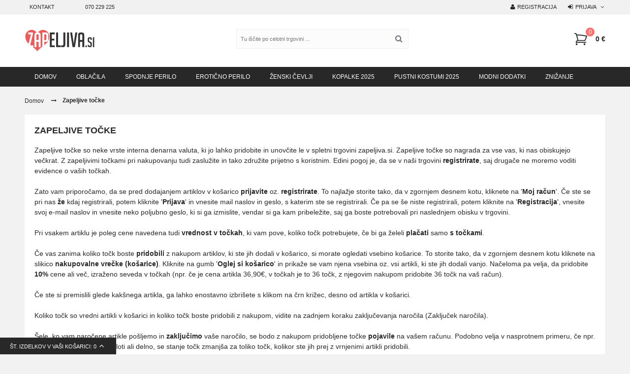

--- FILE ---
content_type: text/html; charset=UTF-8
request_url: https://www.zapeljiva.si/zapeljive-tocke/
body_size: 16700
content:
<!DOCTYPE html>
<html lang="sl" id="top" class="no-js">
<head>
<meta http-equiv="Content-Type" content="text/html; charset=utf-8" />
<title>Zapeljive točke</title>
<meta name="description" content="Default Description" />
<meta name="keywords" content="Magento, Varien, E-commerce" />
<meta name="robots" content="INDEX,FOLLOW" />
<link rel="icon" href="https://www.zapeljiva.si/skin/frontend/codazon_fastest/default/favicon.ico" type="image/x-icon" />
<link rel="preload" href="https://www.zapeljiva.si/skin/frontend/codazon_fastest/default/css/fonts/fontawesome-webfont.woff2" as="font" type="font/woff2" crossorigin>
<link rel="stylesheet" href="https://www.zapeljiva.si/media/fbminify/74b4f27209c594b1b0c00bba18afb165-1727175756.css" media="all" >
<link rel="stylesheet" href="https://www.zapeljiva.si/media/fbminify/62d75822a58d5df5d54b5ac1719ad931-1722868398.css" media="all" >
<link rel="stylesheet" href="https://www.zapeljiva.si/media/fbminify/2d6755ec0f0db990a0f91b71b66a1319-1727874277.css" media="all" >
<link rel="stylesheet" href="https://www.zapeljiva.si/media/fbminify/59a442aaeb88d19b7e1e6230fd0500a6-1727175756.css" media="all" >
<link rel="stylesheet" href="https://www.zapeljiva.si/media/fbminify/345926b003efcc6937096a1c3d7dc746-1593329639.css" media="all" >
<link rel="stylesheet" href="https://www.zapeljiva.si/media/fbminify/d4675434aa9636b950c348805583f1aa-1593329639.css" media="all" >
<link rel="stylesheet" href="https://www.zapeljiva.si/media/fbminify/daedb2e45f0b24be935c8836618f5da2-1675311635.css" media="all" >
<link rel="stylesheet" href="https://www.zapeljiva.si/media/fbminify/0fa6757337c9eda648995e69a002f5f7-1593329639.css" media="all" >
<link rel="stylesheet" href="https://www.zapeljiva.si/media/fbminify/803008242926fcfa2e43e159930dbc82-1724272934.css" media="all" >
<link rel="stylesheet" href="https://www.zapeljiva.si/media/fbminify/aff78ab8a40186c05d74159247484cbf-1593329639.css" media="all" >
<link rel="stylesheet" href="https://www.zapeljiva.si/media/fbminify/70f80f7bb9e0d29e61475d4b48ad971a-1593329639.css" media="all" >
<link rel="stylesheet" href="https://www.zapeljiva.si/media/fbminify/45c0c0a7afc7ee0058b0005245c6668e-1727175756.css" media="all" >
<link rel="stylesheet" href="https://www.zapeljiva.si/media/fbminify/6edab1fa0ea33e5732fd0f962abd3f30-1727175756.css" media="all" >
<link rel="stylesheet" href="https://www.zapeljiva.si/media/fbminify/cd7f110bcb503af86ea83b6148440458-1593329639.css" media="all" >
<link rel="stylesheet" href="https://www.zapeljiva.si/media/fbminify/2071fe640439f6f22563685443579582-1722868398.css" media="all" >
<link rel="stylesheet" href="https://www.zapeljiva.si/media/fbminify/8de58aa2b221f42999d7e3ff98f0c476-1722868398.css" media="all" >
<link rel="stylesheet" href="https://www.zapeljiva.si/media/fbminify/32faf67aa3de98507387dbed8d4cc96c-1593329639.css" media="all" >
<link href="https://www.zapeljiva.si/blog/rss/index/store_id/1/" title="Blog" rel="alternate" type="application/rss+xml">

<link rel="preconnect" href="https://fonts.googleapis.com">
<link rel="preconnect" href="https://fonts.gstatic.com" crossorigin>
<link rel="preload" href="https://fonts.googleapis.com/css2?family=Poppins:wght@400;500;600;700&display=swap" as="style">

<style type="text/css">
.royalSlider {height: 553.95px; }
.no-fullscreen .rsOverflow {min-width: 450px !important; float: right;}
.no-fullscreen .rsImg{width: auto !important; max-width:100%; height: auto !important; margin-left:0px !important;}
.rsFullscreen .rsImg{height:100vh;}
.rsFullscreen .rsSlide{display:table !important; width:100%;}
.rsFullscreen .rsContent{display:table-cell; vertical-align:middle; text-align:center;}
.rsFullscreen .rsImg{display: inline; height:auto; width:auto; max-height: 100vh; max-width: 100%;}
.rs-inner {display: inline-block; height:auto; width:auto; max-height: 100%; max-width: 100%; position: relative;}
.map-popup{z-index:10000;} .cdz-qs-view .map-link{float:left;}
</style>
<meta name="viewport" content="initial-scale=1.0, width=device-width" />
                    <!-- BEGIN GOOGLE TAG MANAGER CODE -->
        <noscript><iframe src="https://www.googletagmanager.com/ns.html?id=GTM-PR4PBJV"
                          height="0" width="0" style="display:none;visibility:hidden"></iframe></noscript>
        <!-- END GOOGLE TAG MANAGER CODE -->
                        <!-- BEGIN GOOGLE ANALYTICS 4 CODE -->
        <!-- END GOOGLE ANALYTICS 4 CODE -->
    <!-- Gene_Braintree (My4xLjM=) --><noscript><img height="1" width="1" style="display:none" src="https://www.facebook.com/tr?id=946879121992391&ev=PageView&noscript=1"/></noscript>

</head>
<body class="cms-page-view cms-zapeljive-tocke">
<div class="wrapper">
        <noscript>
        <div class="global-site-notice noscript">
            <div class="notice-inner">
                <p>
                    <strong>JavaScript izgleda onemogočen v vašem brskalniku.</strong><br />
                    Omogočen morate imeti JavaScript v vašem brskalniku, da uporabite funkcionalnost te spletne strani.                </p>
            </div>
        </div>
    </noscript>
    <div class="page">
        <div class="header-container cdz-header-style-01">
    <div class="header hidden-xs">
        <div class="cdz-header-top">
            <div class="cdz-header-top-content container">
                <div class="row">
                    <div class="col-sm-14 cdz-col-left" id="cdz-pc-stores">
                        <div>
<div class="col-md-4"><a href="https://www.zapeljiva.si/contacts/">Kontakt</a></div>
<div class="col-md-10"><a href="tel:0038670229225">070 229 225</a></div>
</div>                        
                        

                        
                    </div>
                    <div class="col-sm-10 cdz-col-right" id="cdz-pc-account">
                                                <ul class="cdz-top-link">
        <li class="link signup">
        <a href="https://www.zapeljiva.si/customer/account/create/">Registracija</a>
    </li>
    <li class="link cdz-top-login cdz-dropdown">
        <a class="cdz-trigger" role="button">Prijava</a>
        <div class="cdz-dropdown-content" style="display:none;">
            <div class="block block-login">
    <div class="block-title">
        <strong><span>Prijava</span></strong>
    </div>
    <form action="https://www.zapeljiva.si/customer/account/loginPost/" method="post">
		<input name="form_key" type="hidden" value="fOFE4DMZRaWLR2Q3" />
        <div class="block-content">
			<div class="form-list">
				<div class="field">
					<label id="top-mini-login" for="mini-login">E-pošta:</label>  <!-- fix Bug validate html -->
					<input type="text" name="login[username]" id="mini-login" class="input-text" />
				</div>
				<div class="field">
					<label id="top-mini-login" for="mini-password">Geslo:</label>  <!-- fix Bug validate html -->
					<input type="password" name="login[password]" id="mini-password" class="input-text" autocomplete="off" />
				</div>
			<ul class="remember-me">
							</ul>
			</div>
            <div class="actions">
                <button type="submit" class="button"><span><span>Prijava</span></span></button>
            </div>
			<div class="forgot-password">
			<a href="https://www.zapeljiva.si/customer/account/forgotpassword/" class="f-left">Ste pozabili vaše geslo?</a>
			</div>
        </div>
    </form>
</div>
        </div>
    </li>
    </ul>
                    </div>
                </div>
            </div>
        </div>
        <div class="cdz-header-bottom no-padding sticky-menu has-sticky-menu">
            <div class="cdz-header-bottom-content">
                <div class="cdz-bottom-logo-cart">
                    <div class="container">
                        <div class="row">
                            <div class="col-sm-8 cdz-header-logo">
                                <strong class="logo">
                                    <strong>Zapeljiva.si</strong>
                                    <a href="https://www.zapeljiva.si/" title="Zapeljiva.si" class="logo">
                                        <img src="https://www.zapeljiva.si/skin/frontend/codazon_fastest/default/images/logo.svg" alt="Zapeljiva.si" height="47" width="143"/>
                                    </a>
                                </strong>
                            </div>
                            <div class="col-sm-8 search-wrapper">
                                <div class="search-content block block-search">
                                    <div class="search-form-container" id="cdz-pc-search-form">
                                        <form id="search_mini_form" action="https://www.zapeljiva.si/catalogsearch/result/" method="get">
    <div class="form-search ">
        <label for="search">Iskanje:</label>
        <div class="search-input-wrap">
        	            <input placeholder="Tu iščite po celotni trgovini ..." id="search" type="text" name="q" value="" class="input-text" maxlength="128" />
        </div>
        <button type="submit" title="Iskanje" class="button"><span><span>Iskanje</span></span></button>
        <div id="search_autocomplete" class="search-autocomplete"></div>
    </div>
</form>
                                    </div>
                                </div>
                            </div>
                            <div class="col-sm-8 cdz-header-cart">
                                <div class="cdz-top-cart cdz-dropdown">
	<a class="cdz-trigger cart-icon" role="button" aria-label="Open Cart">
        <svg fill="none" viewBox="0 0 24 24" stroke-width="1.5" stroke="currentColor" class="icon">
            <path stroke-linecap="round" stroke-linejoin="round" d="M2.25 3h1.386c.51 0 .955.343 1.087.835l.383 1.437M7.5 14.25a3 3 0 0 0-3 3h15.75m-12.75-3h11.218c1.121-2.3 2.1-4.684 2.924-7.138a60.114 60.114 0 0 0-16.536-1.84M7.5 14.25 5.106 5.272M6 20.25a.75.75 0 1 1-1.5 0 .75.75 0 0 1 1.5 0Zm12.75 0a.75.75 0 1 1-1.5 0 .75.75 0 0 1 1.5 0Z" />
        </svg>
        <span class="cart-label">Moja košarica</span>
        <span class="cart-qty">0</span>
        <span class="cart-subtotal"><span class="price">0 €</span></span>
	</a>
    <div class="block block-cart cdz-dropdown-content" style="display:none;">
        <div class="block-title">
            <strong><span>Moja košarica</span></strong>
        </div>
        <div class="block-content">
                                            <p class="empty">V vaši košarici nimate nobenih izdelkov.</p>
        
        </div>
    </div>
</div>
                            </div>
                        </div>
                    </div>
                </div>
                <div class="cdz-header-menu">
                    <div class="container">
                        <div class="cdz-header-menu-content">
                            <div class="row cdz-fix-left">
                                <div class="col-sm-24 cdz-content-megamenu">
                                                                            <div class="widget widget-static-block"><div class="cdz-main-menu"><div class="cdz-menu cdz-horizontal-menu  menu-wrapper cdz-normal" id="menu-5-696d86c0a15db" data-megamenu='{"dropdownEffect":"normal","type":"0"}'>
	<ul class="groupmenu">
	<li class="item level0  level-top" >
	<a class="menu-link" href="https://www.zapeljiva.si/"> <span><span>Domov</span></span></a>
    </li><li class="item level0  level-top parent" >
	<a class="menu-link" href="https://www.zapeljiva.si/oblacila"> <span><span>Oblačila</span></span></a>
        <ul class="groupmenu-drop">
    	<li class="item level1  text-content" >
	        <div class=" groupmenu-drop-content groupmenu-width-24" style=" ">
        	        	<div class="row">
                        	<div class="col-sm-6"><p class="groupdrop-title"><span class="widget widget-category-link"><a href="https://www.zapeljiva.si/oblacila/obleke-in-tunike?___store=sl" title="Obleke in tunike" class="font-bold"><span>Obleke in tunike</span></a></span>
</p>
<ul class="groupdrop-link">
<li class="item"><span class="widget widget-category-link"><a href="https://www.zapeljiva.si/oblacila/obleke-in-tunike/maturantske-obleke?___store=sl" title=" Maturantske obleke"><span>Maturantske obleke</span></a></span>
</li>
<li class="item"><span class="widget widget-category-link"><a href="https://www.zapeljiva.si/oblacila/obleke-in-tunike/svecane-obleke?___store=sl" title="Svečane obleke"><span>Svečane obleke</span></a></span>
</li>    
<li class="item"><span class="widget widget-category-link"><a href="https://www.zapeljiva.si/oblacila/obleke-in-tunike/poletne-obleke?___store=sl" title="Poletne obleke"><span>Poletne obleke</span></a></span>
</li>
<li class="item"><span class="widget widget-category-link"><a href="https://www.zapeljiva.si/oblacila/obleke-in-tunike/pletene-obleke-in-tunike?___store=sl" title="Pletene obleke in tunike"><span>Pletene obleke in tunike</span></a></span>
</li>
<li class="item"><span class="widget widget-category-link"><a href="https://www.zapeljiva.si/oblacila/obleke-in-tunike/party-obleke?___store=sl" title="Party obleke"><span>Party obleke</span></a></span>
</li>
</ul>
</div>
                        	<div class="col-sm-6"><p class="groupdrop-title"><span class="widget widget-category-link"><a href="https://www.zapeljiva.si/oblacila/legice-pajkice?___store=sl" title="Legice - Pajkice" class="font-bold"><span>Legice - Pajkice</span></a></span>
</p>
<ul class="groupdrop-link">
    <li class="item"><span class="widget widget-category-link"><a href="https://www.zapeljiva.si/oblacila/legice-pajkice/legice-imitacija-usnja?___store=sl" title="Legice imitacija usnja"><span>Legice imitacija usnja</span></a></span>
</li>
    <li class="item"><span class="widget widget-category-link"><a href="https://www.zapeljiva.si/oblacila/legice-pajkice/tople-legice-pajkice?___store=sl" title="Tople legice - pajkice"><span>Tople legice - pajkice</span></a></span>
</li>
    <li class="item"><span class="widget widget-category-link"><a href="https://www.zapeljiva.si/oblacila/legice-pajkice/legice-za-vadbo?___store=sl" title="Legice za vadbo"><span>Legice za vadbo</span></a></span>
</li>
</ul></div>
                        	<div class="col-sm-6"><p class="groupdrop-title"><span class="widget widget-category-link"><a href="https://www.zapeljiva.si/oblacila/hlace-in-kombinezoni?___store=sl" title="Hlače in kombinezoni" class="font-bold"><span>Hlače in kombinezoni</span></a></span>
</p>
<ul class="groupdrop-link">
    <li class="item"><span class="widget widget-category-link"><a href="https://www.zapeljiva.si/oblacila/hlace-in-kombinezoni/jeans-hlace?___store=sl" title="Jeans hlače"><span>Jeans hlače</span></a></span>
</li>
    <li class="item"><span class="widget widget-category-link"><a href="https://www.zapeljiva.si/oblacila/hlace-in-kombinezoni/hlace-imitacija-usnja?___store=sl" title="Hlače imitacija usnja"><span>Hlače imitacija usnja</span></a></span>
</li>
    <li class="item"><span class="widget widget-category-link"><a href="https://www.zapeljiva.si/oblacila/hlace-in-kombinezoni/kombinezoni?___store=sl" title="Kombinezoni"><span>Kombinezoni</span></a></span>
</li>
    <li class="item"><span class="widget widget-category-link"><a href="https://www.zapeljiva.si/oblacila/hlace-in-kombinezoni/zenske-hlace?___store=sl" title="Ženske hlače"><span>Ženske hlače</span></a></span>
</li>
   <li class="item"><span class="widget widget-category-link"><a href="https://www.zapeljiva.si/oblacila/hlace-in-kombinezoni/trenirke?___store=sl" title="Trenirke"><span>Trenirke</span></a></span>
</li>
</ul></div>
                        	<div class="col-sm-6"><p class="groupdrop-title"><span class="widget widget-category-link"><a href="https://www.zapeljiva.si/oblacila/zenske-jakne-bunde-blazerji?___store=sl" title="Ženske jakne, bunde, blazerji" class="font-bold"><span>Ženske jakne, bunde, blazerji</span></a></span>
</p>
<p class="groupdrop-title"><span class="widget widget-category-link"><a href="https://www.zapeljiva.si/oblacila/jopice-in-puloverji?___store=sl" title="Jopice in puloverji" class="font-bold"><span>Jopice in puloverji</span></a></span>
</p>
<p class="groupdrop-title"><span class="widget widget-category-link"><a href="https://www.zapeljiva.si/oblacila/bluze?___store=sl" title="Bluze" class="font-bold"><span>Bluze</span></a></span>
</p>
<p class="groupdrop-title"><span class="widget widget-category-link"><a href="https://www.zapeljiva.si/oblacila/majcke?___store=sl" title="Majčke" class="font-bold"><span>Majčke</span></a></span>
</p>
<p class="groupdrop-title"><span class="widget widget-category-link"><a href="https://www.zapeljiva.si/oblacila/krila?___store=sl" title="Krila" class="font-bold"><span>Krila</span></a></span>
</p>
<p class="groupdrop-title"><span class="widget widget-category-link"><a href="https://www.zapeljiva.si/oblacila/kape-sali-rute?___store=sl" title="Kape, šali, rute" class="font-bold"><span>Kape, šali, rute</span></a></span>
</p></div>
                        </div>
                </div>
</li>    </ul>
    </li><li class="item level0  level-top parent" >
	<a class="menu-link" href="https://www.zapeljiva.si/spodnje-perilo"> <span><span>Spodnje perilo</span></span></a>
        <ul class="groupmenu-drop">
    	<li class="item level1  text-content" >
	        <div class=" groupmenu-drop-content groupmenu-width-10" style=" ">
        	        	<div class="row">
                        	<div class="col-sm-12"><p class="groupdrop-title"><span class="widget widget-category-link"><a href="https://www.zapeljiva.si/spodnje-perilo/babydoll-spalne-srajcke?___store=sl" title="Babydoll, spalne srajčke" class="font-bold"><span>Babydoll, spalne srajčke</span></a></span>
</p>
<p class="groupdrop-title"><span class="widget widget-category-link"><a href="https://www.zapeljiva.si/spodnje-perilo/body?___store=sl" title="Body" class="font-bold"><span>Body</span></a></span>
</p>
<p class="groupdrop-title"><span class="widget widget-category-link"><a href="https://www.zapeljiva.si/spodnje-perilo/bodystocking?___store=sl" title="Bodystocking" class="font-bold"><span>Bodystocking</span></a></span>
</p>
<p class="groupdrop-title"><span class="widget widget-category-link"><a href="https://www.zapeljiva.si/spodnje-perilo/kompleti?___store=sl" title="Kompleti" class="font-bold"><span>Kompleti</span></a></span>
</p>
<p class="groupdrop-title"><span class="widget widget-category-link"><a href="https://www.zapeljiva.si/spodnje-perilo/hlacke?___store=sl" title="Hlačke" class="font-bold"><span>Hlačke</span></a></span>
</p>
<p class="groupdrop-title"><span class="widget widget-category-link"><a href="https://www.zapeljiva.si/spodnje-perilo/tangice?___store=sl" title="Tangice" class="font-bold"><span>Tangice</span></a></span>
</p>
<p class="groupdrop-title"><span class="widget widget-category-link"><a href="https://www.zapeljiva.si/spodnje-perilo/modrcki?___store=sl" title="Modrčki" class="font-bold"><span>Modrčki</span></a></span>
</p>
<p class="groupdrop-title"><span class="widget widget-category-link"><a href="https://www.zapeljiva.si/spodnje-perilo/oblekice?___store=sl" title="Oblekice" class="font-bold"><span>Oblekice</span></a></span>
</p>
<p class="groupdrop-title"><span class="widget widget-category-link"><a href="https://www.zapeljiva.si/spodnje-perilo/pasovi-za-nogavice?___store=sl" title="Pasovi za nogavice" class="font-bold"><span>Pasovi za nogavice</span></a></span>
</p>
<p class="groupdrop-title"><span class="widget widget-category-link"><a href="https://www.zapeljiva.si/spodnje-perilo/korzeti?___store=sl" title="Korzeti" class="font-bold"><span>Korzeti</span></a></span>
</p>
<p class="groupdrop-title"><span class="widget widget-category-link"><a href="https://www.zapeljiva.si/spodnje-perilo/zenske-pizame?___store=sl" title="Ženske pižame" class="font-bold"><span>Ženske pižame</span></a></span>
</p>
<p class="groupdrop-title"><span class="widget widget-category-link"><a href="https://www.zapeljiva.si/spodnje-perilo/ogrinjala?___store=sl" title="Ogrinjala" class="font-bold"><span>Ogrinjala</span></a></span>
</p>
<p class="groupdrop-title"><span class="widget widget-category-link"><a href="https://www.zapeljiva.si/spodnje-perilo/bozicno-spodnje-perilo?___store=sl" title="BOŽIČNO SPODNJE PERILO" class="font-bold"><span>BOŽIČNO SPODNJE PERILO</span></a></span>
</p>
</div>
                        	<div class="col-sm-12"><p class="groupdrop-title"><span class="widget widget-category-link"><a href="https://www.zapeljiva.si/spodnje-perilo/nogavice?___store=sl" title="Nogavice" class="font-bold"><span>Nogavice</span></a></span>
</p>
<ul class="groupdrop-link">
    <li class="item"><span class="widget widget-category-link"><a href="https://www.zapeljiva.si/spodnje-perilo/nogavice/hlacne-nogavice?___store=sl" title="Hlačne nogavice"><span>Hlačne nogavice</span></a></span>
</li>
    <li class="item"><span class="widget widget-category-link"><a href="https://www.zapeljiva.si/spodnje-perilo/nogavice/nogavice-s-pasom?___store=sl" title="Nogavice s pasom"><span>Nogavice s pasom</span></a></span>
</li>
    <li class="item"><span class="widget widget-category-link"><a href="https://www.zapeljiva.si/spodnje-perilo/nogavice/nogavice-za-pas?___store=sl" title="Nogavice za pas"><span>Nogavice za pas</span></a></span>
</li>
    <li class="item"><span class="widget widget-category-link"><a href="https://www.zapeljiva.si/spodnje-perilo/nogavice/samostojece-nogavice?___store=sl" title="Samostoječe nogavice"><span>Samostoječe nogavice</span></a></span>
</li>
</ul></div>
                        </div>
                </div>
</li>    </ul>
    </li><li class="item level0  level-top parent" >
	<a class="menu-link" href="https://www.zapeljiva.si/eroticno-perilo"> <span><span>Erotično perilo</span></span></a>
        <ul class="groupmenu-drop">
    	<li class="item level1  text-content" >
	        <div class=" groupmenu-drop-content groupmenu-width-5" style=" ">
        	            	<p class="groupdrop-title"><span class="widget widget-category-link"><a href="https://www.zapeljiva.si/eroticno-perilo/korzeti?___store=sl" title="Korzeti" class="font-bold"><span>Korzeti</span></a></span>
</p>
<p class="groupdrop-title"><span class="widget widget-category-link"><a href="https://www.zapeljiva.si/eroticno-perilo/oblekice?___store=sl" title="Oblekice" class="font-bold"><span>Oblekice</span></a></span>
</p>
<p class="groupdrop-title"><span class="widget widget-category-link"><a href="https://www.zapeljiva.si/eroticno-perilo/tangice-in-hlacke?___store=sl" title="Tangice in hlačke" class="font-bold"><span>Tangice in hlačke</span></a></span>
</p>
<p class="groupdrop-title"><span class="widget widget-category-link"><a href="https://www.zapeljiva.si/eroticno-perilo/body?___store=sl" title="Body" class="font-bold"><span>Body</span></a></span>
</p>
<p class="groupdrop-title"><span class="widget widget-category-link"><a href="https://www.zapeljiva.si/eroticno-perilo/eroticni-kompleti?___store=sl" title="Erotični kompleti" class="font-bold"><span>Erotični kompleti</span></a></span>
</p>
<p class="groupdrop-title"><span class="widget widget-category-link"><a href="https://www.zapeljiva.si/eroticno-perilo/vinyl-in-umetno-usnje?___store=sl" title="Vinyl in umetno usnje" class="font-bold"><span>Vinyl in umetno usnje</span></a></span>
</p>
<p class="groupdrop-title"><span class="widget widget-category-link"><a href="https://www.zapeljiva.si/eroticno-perilo/eroticni-kostumi?___store=sl" title="Erotični kostumi" class="font-bold"><span>Erotični kostumi</span></a></span>
</p>
<p class="groupdrop-title"><span class="widget widget-category-link"><a href="https://www.zapeljiva.si/eroticno-perilo/dodatki?___store=sl" title="dodatki" class="font-bold"><span>dodatki</span></a></span>
</p>                </div>
</li>    </ul>
    </li><li class="item level0  level-top parent" >
	<a class="menu-link" href="https://www.zapeljiva.si/zenski-cevlji"> <span><span>Ženski čevlji</span></span></a>
        <ul class="groupmenu-drop">
    	<li class="item level1  text-content" >
	        <div class=" groupmenu-drop-content groupmenu-width-5" style=" ">
        	            	<p class="groupdrop-title"><span class="widget widget-category-link"><a href="https://www.zapeljiva.si/zenski-cevlji/salonarji-visoke-pete?___store=sl" title="Salonarji, visoke pete" class="font-bold"><span>Salonarji, visoke pete</span></a></span>
</p>
<p class="groupdrop-title"><span class="widget widget-category-link"><a href="https://www.zapeljiva.si/zenski-cevlji/zenski-skornji?___store=sl" title="Ženski škornji" class="font-bold"><span>Ženski škornji</span></a></span>
</p>
<p class="groupdrop-title"><span class="widget widget-category-link"><a href="https://www.zapeljiva.si/zenski-cevlji/zenski-gleznarji?___store=sl" title="Ženski gležnarji" class="font-bold"><span>Ženski gležnarji</span></a></span>
</p>
<p class="groupdrop-title"><span class="widget widget-category-link"><a href="https://www.zapeljiva.si/zenski-cevlji/cevlji-za-prosti-cas-superge?___store=sl" title="Čevlji za prosti čas, superge" class="font-bold"><span>Čevlji za prosti čas, superge</span></a></span>
</p>
<p class="groupdrop-title"><span class="widget widget-category-link"><a href="https://www.zapeljiva.si/zenski-cevlji/balerinke?___store=sl" title="Balerinke" class="font-bold"><span>Balerinke</span></a></span>
</p>
<p class="groupdrop-title"><span class="widget widget-category-link"><a href="https://www.zapeljiva.si/zenski-cevlji/zenski-sandali?___store=sl" title="Ženski sandali" class="font-bold"><span>Ženski sandali</span></a></span>
</p>                </div>
</li>    </ul>
    </li><li class="item level0  level-top parent" >
	<a class="menu-link" href="https://www.zapeljiva.si/kopalke"> <span><span>Kopalke 2025</span></span></a>
        <ul class="groupmenu-drop">
    	<li class="item level1  text-content" >
	        <div class=" groupmenu-drop-content groupmenu-width-5" style=" ">
        	            	<p class="groupdrop-title"><span class="widget widget-category-link"><a href="https://www.zapeljiva.si/kopalke/dvodelne-kopalke?___store=sl" title="Dvodelne kopalke" class="font-bold"><span>Dvodelne kopalke</span></a></span>
</p>
<p class="groupdrop-title"><span class="widget widget-category-link"><a href="https://www.zapeljiva.si/kopalke/enodelne-kopalke?___store=sl" title="Enodelne kopalke" class="font-bold"><span>Enodelne kopalke</span></a></span>
</p>
<p class="groupdrop-title"><span class="widget widget-category-link"><a href="https://www.zapeljiva.si/kopalke/hlacke-modrcki-za-kopalke?___store=sl" title="Hlačke, modrčki za kopalke" class="font-bold"><span>Hlačke, modrčki za kopalke</span></a></span>
</p>
<p class="groupdrop-title"><span class="widget widget-category-link"><a href="https://www.zapeljiva.si/kopalke/oblacila-za-plazo?___store=sl" title="Oblačila za plažo" class="font-bold"><span>Oblačila za plažo</span></a></span>
</p>                </div>
</li>    </ul>
    </li><li class="item level0  level-top parent" >
	<a class="menu-link" href="https://www.zapeljiva.si/pustni-kostumi"> <span><span>Pustni kostumi 2025</span></span></a>
        <ul class="groupmenu-drop">
    	<li class="item level1  text-content" >
	        <div class=" groupmenu-drop-content groupmenu-width-5" style=" ">
        	            	<p class="groupdrop-title"><span class="widget widget-category-link"><a href="https://www.zapeljiva.si/pustni-kostumi/angeli?___store=sl" title="Angeli" class="font-bold"><span>Angeli</span></a></span>
</p>
<p class="groupdrop-title"><span class="widget widget-category-link"><a href="https://www.zapeljiva.si/pustni-kostumi/medicinske-sestre?___store=sl" title="Medicinske sestre" class="font-bold"><span>Medicinske sestre</span></a></span>
</p>
<p class="groupdrop-title"><span class="widget widget-category-link"><a href="https://www.zapeljiva.si/pustni-kostumi/mornarke?___store=sl" title="Mornarke" class="font-bold"><span>Mornarke</span></a></span>
</p>
<p class="groupdrop-title"><span class="widget widget-category-link"><a href="https://www.zapeljiva.si/pustni-kostumi/policistke?___store=sl" title="Policistke" class="font-bold"><span>Policistke</span></a></span>
</p>
<p class="groupdrop-title"><span class="widget widget-category-link"><a href="https://www.zapeljiva.si/pustni-kostumi/pravljicna-bitja?___store=sl" title="Pravljična bitja" class="font-bold"><span>Pravljična bitja</span></a></span>
</p>
<p class="groupdrop-title"><span class="widget widget-category-link"><a href="https://www.zapeljiva.si/pustni-kostumi/sobarice-french-maid?___store=sl" title="Sobarice French Maid" class="font-bold"><span>Sobarice French Maid</span></a></span>
</p>
<p class="groupdrop-title"><span class="widget widget-category-link"><a href="https://www.zapeljiva.si/pustni-kostumi/solarke?___store=sl" title="Šolarke" class="font-bold"><span>Šolarke</span></a></span>
</p>
<p class="groupdrop-title"><span class="widget widget-category-link"><a href="https://www.zapeljiva.si/pustni-kostumi/zajcice?___store=sl" title="Zajčice" class="font-bold"><span>Zajčice</span></a></span>
</p>
<p class="groupdrop-title"><span class="widget widget-category-link"><a href="https://www.zapeljiva.si/pustni-kostumi/zivalice?___store=sl" title="Živalice" class="font-bold"><span>Živalice</span></a></span>
</p>
<p class="groupdrop-title"><span class="widget widget-category-link"><a href="https://www.zapeljiva.si/pustni-kostumi/ostali-kostumi?___store=sl" title="Ostali kostumi" class="font-bold"><span>Ostali kostumi</span></a></span>
</p>
<p class="groupdrop-title"><span class="widget widget-category-link"><a href="https://www.zapeljiva.si/pustni-kostumi/bozicni-kostumi?___store=sl" title="BOŽIČNI KOSTUMI" class="font-bold"><span>BOŽIČNI KOSTUMI</span></a></span>
</p>
<p class="groupdrop-title"><span class="widget widget-category-link"><a href="https://www.zapeljiva.si/pustni-kostumi/dodatki-za-kostume?___store=sl" title="Dodatki za kostume" class="font-bold"><span>Dodatki za kostume</span></a></span>
</p>                </div>
</li>    </ul>
    </li><li class="item level0  level-top parent" >
	<a class="menu-link" href="https://www.zapeljiva.si/modni-dodatki"> <span><span>Modni dodatki</span></span></a>
        <ul class="groupmenu-drop">
    	<li class="item level1  text-content" >
	        <div class=" groupmenu-drop-content groupmenu-width-10" style=" ">
        	        	<div class="row">
                        	<div class="col-sm-12"><p class="groupdrop-title"><span class="widget widget-category-link"><a href="https://www.zapeljiva.si/modni-dodatki/nakit?___store=sl" title="Nakit" class="font-bold"><span>Nakit</span></a></span>
</p>
<ul class="groupdrop-link">
    <li class="item"><span class="widget widget-category-link"><a href="https://www.zapeljiva.si/modni-dodatki/nakit/verizice-ogrlice-ovratnice?___store=sl" title="Verižice, ogrlice, ovratnice"><span>Verižice, ogrlice, ovratnice</span></a></span>
</li>
    <li class="item"><span class="widget widget-category-link"><a href="https://www.zapeljiva.si/modni-dodatki/nakit/zapestnice?___store=sl" title="Zapestnice"><span>Zapestnice</span></a></span>
</li>
    <li class="item"><span class="widget widget-category-link"><a href="https://www.zapeljiva.si/modni-dodatki/nakit/uhani?___store=sl" title="Uhani"><span>Uhani</span></a></span>
</li>
</ul></div>
                        	<div class="col-sm-12"><p class="groupdrop-title"><span class="widget widget-category-link"><a href="https://www.zapeljiva.si/modni-dodatki/zenske-torbice?___store=sl" title="Ženske torbice" class="font-bold"><span>Ženske torbice</span></a></span>
</p>
<p class="groupdrop-title"><span class="widget widget-category-link"><a href="https://www.zapeljiva.si/modni-dodatki/zenski-nahrbtniki?___store=sl" title="Ženski nahrbtniki" class="font-bold"><span>Ženski nahrbtniki</span></a></span>
</p>
<p class="groupdrop-title"><span class="widget widget-category-link"><a href="https://www.zapeljiva.si/modni-dodatki/zascitne-maske?___store=sl" title="Zaščitne maske" class="font-bold"><span>Zaščitne maske</span></a></span>
</p></div>
                        </div>
                </div>
</li>    </ul>
    </li><li class="item level0  level-top parent" >
	<a class="menu-link" href="https://www.zapeljiva.si/akcije"> <span><span>Znižanje</span></span></a>
        <ul class="groupmenu-drop">
    	<li class="item level1  text-content" >
	        <div class=" groupmenu-drop-content groupmenu-width-5" style=" ">
        	            	<p class="groupdrop-title"><span class="widget widget-category-link"><a href="https://www.zapeljiva.si/akcije/znizano?___store=sl" title="Znižano" class="font-bold"><span>Znižano</span></a></span>
</p>                </div>
</li>    </ul>
    </li>	</ul>
</div>
</div></div>
                                                                                                        </div>
                            </div>
                        </div>
                    </div>
                </div>
            </div>
        </div>
    </div>
    <div class="mobile-header visible-xs">
        <div class="cdz-mobile-header-menu">
            <div class="container">
                <div id="cdz-mobile-nav" class="offcanvas cdz-mobile-nav mobile-nav-container navmenu navmenu-default navmenu-fixed-left" role="navigation">
                    <ul class="nav nav-tabs">
                        <li class="active">
                            <a data-toggle="tab" href="#cdz-mobile-menu">Meni</a>
                        </li>
                        <li>
                            <a data-toggle="tab" href="#cdz-mobile-account">Račun</a>
                        </li>
                        <li>
                            <a data-toggle="tab" href="#cdz-mobile-stores">Nastavitve</a>
                        </li>
                    </ul>
                    <div class="tab-content">
                        <div class="tab-pane fade in active cdz-mobile-menu" id="cdz-mobile-menu">
                                                    </div>
                        <div class="tab-pane fade cdz-mobile-account" id="cdz-mobile-account">
                            <ul class="cdz-top-link">
        <li class="link signup">
        <a href="https://www.zapeljiva.si/customer/account/create/">Registracija</a>
    </li>
    <li class="link cdz-top-login cdz-dropdown">
        <a class="cdz-trigger" role="button">Prijava</a>
        <div class="cdz-dropdown-content" style="display:none;">
            <div class="block block-login">
    <div class="block-title">
        <strong><span>Prijava</span></strong>
    </div>
    <form action="https://www.zapeljiva.si/customer/account/loginPost/" method="post">
		<input name="form_key" type="hidden" value="fOFE4DMZRaWLR2Q3" />
        <div class="block-content">
			<div class="form-list">
				<div class="field">
					<label id="top-mini-login" for="mini-login">E-pošta:</label>  <!-- fix Bug validate html -->
					<input type="text" name="login[username]" id="mini-login_mb" class="input-text" />
				</div>
				<div class="field">
					<label id="top-mini-login" for="mini-password">Geslo:</label>  <!-- fix Bug validate html -->
					<input type="password" name="login[password]" id="mini-password_mb" class="input-text" autocomplete="off" />
				</div>
			<ul class="remember-me">
							</ul>
			</div>
            <div class="actions">
                <button type="submit" class="button"><span><span>Prijava</span></span></button>
            </div>
			<div class="forgot-password">
			<a href="https://www.zapeljiva.si/customer/account/forgotpassword/" class="f-left">Ste pozabili vaše geslo?</a>
			</div>
        </div>
    </form>
</div>
        </div>
    </li>
    </ul>
                        </div>
                        <div class="tab-pane fade cdz-mobile-stores" id="cdz-mobile-stores">
                            
                            

                            
                        </div>
                    </div>
                </div>
                <div class="navbar navbar-default cdz-navbar">
                    <button type="button" class="cdz-navbar-toggle navbar-toggle cdz-menu-responsive" data-recalc="false" data-toggle="offcanvas" data-target="#cdz-mobile-nav" data-canvas="body" aria-label="Toggle navigation">
                        <span class="icon-bar"></span>
                        <span class="icon-bar"></span>
                        <span class="icon-bar"></span>
                    </button>
                    <div class="cdz-mobile-logo">
                        <a href="https://www.zapeljiva.si/" title="Zapeljiva.si">
                            <img src="https://www.zapeljiva.si/skin/frontend/codazon_fastest/default/images/logo.svg" alt="Zapeljiva.si" height="47" width="143"/>
                        </a>
                    </div>
                    <div class="cdz-top-cart cdz-dropdown">
	<a class="cdz-trigger cart-icon" role="button" aria-label="Open Cart">
        <svg fill="none" viewBox="0 0 24 24" stroke-width="1.5" stroke="currentColor" class="icon">
            <path stroke-linecap="round" stroke-linejoin="round" d="M2.25 3h1.386c.51 0 .955.343 1.087.835l.383 1.437M7.5 14.25a3 3 0 0 0-3 3h15.75m-12.75-3h11.218c1.121-2.3 2.1-4.684 2.924-7.138a60.114 60.114 0 0 0-16.536-1.84M7.5 14.25 5.106 5.272M6 20.25a.75.75 0 1 1-1.5 0 .75.75 0 0 1 1.5 0Zm12.75 0a.75.75 0 1 1-1.5 0 .75.75 0 0 1 1.5 0Z" />
        </svg>
        <span class="cart-label">Moja košarica</span>
        <span class="cart-qty">0</span>
        <span class="cart-subtotal"><span class="price">0 €</span></span>
	</a>
    <div class="block block-cart cdz-dropdown-content" style="display:none;">
        <div class="block-title">
            <strong><span>Moja košarica</span></strong>
        </div>
        <div class="block-content">
                                            <p class="empty">V vaši košarici nimate nobenih izdelkov.</p>
        
        </div>
    </div>
</div>
                    <div class="cdz-mobile-search">
                        <form id="search_mini_form_mb" action="https://www.zapeljiva.si/catalogsearch/result/" method="get">
    <div class="form-search ">
        <label for="search">Iskanje:</label>
        <div class="search-input-wrap">
        	            <input placeholder="Tu iščite po celotni trgovini ..." id="search_mb" type="text" name="q" value="" class="input-text" maxlength="128" />
        </div>
        <button type="submit" title="Iskanje" class="button"><span><span>Iskanje</span></span></button>
        <div id="search_autocomplete_mb" class="search-autocomplete"></div>
    </div>
</form>
                    </div>
                </div>
            </div>
        </div>
    </div>
</div>

<div class="mobile-menu-bg">
</div>
		<div class="slideshow-content"></div>
        <div class="main-container col1-layout">
            <div class="main">
				<div class="content-breadcrums">
					<div class="container">
						<div class="row">
							<div class="col-sm-24">
								<div class="breadcrumbs">
    <ul>
                    <li class="home">
                            <a href="https://www.zapeljiva.si/" title="Pojdi na domačo stran">Domov</a>
                                        <span>/ </span>
                        </li>
                    <li class="cms_page">
                            <strong>Zapeljive točke</strong>
                                    </li>
            </ul>
</div>
							</div>
						</div>
					</div>
				</div>
								<div class="container col-main-containter">
					<div class="row">
					<!-- Col main -->
						<div class="col-main col-sm-24">
							<div class="col-wrapper-main">
														<div class="qs-modal modal" id="cdz-qsiframe" tabindex="-1" role="dialog" style="display:none;">
	<div class="ajax-load-wrapper" style="display: none;">
        <div class="ajax-load-button">
            <div class="ajax-loader">Nalagam...</div>
        </div>
    </div>
    <div class="modal-dialog modal-lg animated zoomIn" role="document" style="display:none;"></div>
</div>
    <div class="page-title">
        <h1>Zapeljive točke</h1>
    </div>
<div class="std"><p>Zapeljive točke so neke vrste interna denarna valuta, ki jo lahko pridobite in unovčite le v spletni trgovini zapeljiva.si. Zapeljive točke so nagrada za vse vas, ki nas obiskujejo večkrat. Z zapeljivimi točkami pri nakupovanju tudi zaslužite in tako združite prijetno s koristnim. Edini pogoj je, da se v na&scaron;i trgovini <strong>registrirate</strong>, saj drugače ne moremo voditi evidence o va&scaron;ih točkah.</p>
<p>Zato vam priporočamo, da se pred dodajanjem artiklov v ko&scaron;arico <strong>prijavite</strong> oz. <strong>registrirate</strong>. To najlažje storite tako, da v zgornjem desnem kotu, kliknete na '<strong>Moj račun</strong>'. Če ste se pri nas <strong>že</strong> kdaj registrirali, potem kliknite '<strong>Prijava</strong>' in vnesite mail naslov in geslo, s katerim ste se registrirali. Če pa se &scaron;e niste registrirali, potem kliknite na '<strong>Registracija</strong>', vnesite svoj e-mail naslov in vnesite neko poljubno geslo, ki si ga izmislite, vendar si ga kam pribeležite, saj ga boste potrebovali pri naslednjem obisku v trgovini.</p>
<p>Pri vsakem artiklu je poleg cene navedena tudi <strong>vrednost v točkah</strong>, ki vam pove, koliko točk potrebujete, če bi ga želeli <strong>plačati</strong> samo <strong>s točkami</strong>.</p>
<p>Če vas zanima koliko točk boste <strong>pridobili</strong> z nakupom artiklov, ki ste jih dodali v ko&scaron;arico, si morate ogledati vsebino ko&scaron;arice. To storite tako, da v zgornjem desnem kotu kliknete na slikico <strong>nakupovalne vrečke (ko&scaron;arice)</strong>. Kliknite na gumb '<strong>Oglej si ko&scaron;arico</strong>' in prikaže se vam njena vsebina oz. vsi artikli, ki ste jih dodali vanjo. Načeloma pa velja, da pridobite <strong>10%</strong> cene ali več, izraženo seveda v točkah (npr. če je cena artikla 36,90&euro;, v točkah je to 36 točk, z njegovim nakupom pridobite 36 točk na va&scaron; račun).</p>
<p>Če ste si premislili glede kak&scaron;nega artikla, ga lahko enostavno izbri&scaron;ete s klikom na črn križec, desno od artikla v ko&scaron;arici.</p>
<p>Koliko točk so vredni artikli v ko&scaron;arici in koliko točk boste pridobili z nakupom, vidite na zadnjem koraku zaključevanja naročila (Zaključek naročila).</p>
<p>&Scaron;ele, ko vam naročene artikle po&scaron;ljemo in <strong>zaključimo</strong> va&scaron;e naročilo, se bodo z nakupom pridobljene točke <strong>pojavile</strong> na va&scaron;em računu. Podobno velja v nasprotnem primeru, če npr. po&scaron;iljko dobimo nazaj v celoti ali delno, se stanje točk zmanj&scaron;a za toliko točk, kolikor ste jih prej z vrnjenimi artikli pridobili.</p>
<p><strong>Stanje točk</strong> si lahko vedno ogledate z vstopom v '<strong>Moj račun</strong>'. To storite tako, da v zgornjem desnem kotu, pod ikono za ko&scaron;arico, kliknete na 'Moj račun'. V vrstici 'Moje točke' lahko vidite va&scaron;e trenutno stanje točk in tudi vsa naročila, s katerimi ste točke pridobivali in kdaj ste jih mogoče že koristili.</p>
<p><strong>Kako unovčiti Zapeljive točke?<br /> </strong></p>
<p>Zapeljive točke lahko unovčite pri katerem izmed va&scaron;ih naslednjih nakupov. V primeru, da imate na va&scaron;em račun že zbranih kaj točk, se vam v postopku zaključevanja naročila, prikaže stanje teh točk. Pod seznamom naročenih artiklov se pojavi bel pravokotnik v katerem pi&scaron;e 'Unovči Zapeljive točke!'. S klikom na desni, rdeč kvadratek (z belim trikotnikom), se točke prenesejo v naročilo in za ustrezno vrednost znižajo znesek va&scaron;ega naročila.</p>
<p>S točkami je možno plačati samo blago, ne pa tudi po&scaron;tnine.</p>
<p>Želimo vam obilo užitka ob nakupovanju in zbiranju točk.</p>
<p>P.S.: Če imate kakr&scaron;no koli vpra&scaron;anje ali dilemo, nas kontaktirajte preko maila <a href="/cdn-cgi/l/email-protection#a1c8cfc7cee1dbc0d1c4cdcbc8d7c08fd2c8"><span class="__cf_email__" data-cfemail="dcb5b2bab39ca6bdacb9b0b6b5aabdf2afb5">[email&#160;protected]</span></a>, telefona 059 699 797 ali 041 528 289. Z veseljem vam bomo pomagali.</p></div>							</div>
						</div>
					</div>
				</div>
            </div>
        </div>
		        <div class="page-footer footer-container cdz-footer-style-01">
    <div class="footer">
        <div class="bottom-container"><div class="widget widget-static-block"><div class="footer-bottom">
<div class="container">
<div class="row">
<div class="col-sm-6">
<div class="footer-box">
<p class="h5 cdz-toggle-title" data-cdz-toggle="#footer-content-1">Kategorije</p>
<ul id="footer-content-1" class="footer-link">
<li><a href="https://www.zapeljiva.si/oblacila/">Oblačila</a></li>
<li><a href="https://www.zapeljiva.si/spodnje-perilo/">Spodnje perilo</a></li>
<li><a href="https://www.zapeljiva.si/eroticno-perilo/">Erotično perilo</a></li>
<li><a href="https://www.zapeljiva.si/zenski-cevlji/">Ženski čevlji</a></li>
<li><a href="https://www.zapeljiva.si/kopalke-2018/">Kopalke</a></li>
<li class="last"><a href="https://www.zapeljiva.si/modni-dodatki/">Modni dodatki</a></li>
</ul>
</div>
</div>
<div class="col-sm-6">
<div class="footer-box">
<p class="h5 cdz-toggle-title" data-cdz-toggle="#footer-content-2">Podpora kupcem</p>
<ul id="footer-content-2" class="footer-link">
<li><a href="https://www.zapeljiva.si/varen-nakup/">Varen nakup</a></li>
<li><a href="https://www.zapeljiva.si/dostava-izdelkov/">Dostava izdelkov</a></li>
<li><a href="https://www.zapeljiva.si/reklamacije/">Reklamacije</a></li>
<li><a href="https://www.zapeljiva.si/media/wysiwyg/obrazci/Obrazec_za_vracilo_blaga.pdf" target="_blank" rel="noopener">Obrazec za vračilo blaga</a></li>
<li><a href="https://www.zapeljiva.si/zapeljive-tocke/">Zapeljive točke</a></li>
<li class="last"><a href="https://www.zapeljiva.si/velikostne-tabele/">Velikostne tabele</a></li>
</ul>
</div>
</div>
<div class="col-sm-6">
<div class="footer-box">
<p class="h5 cdz-toggle-title" data-cdz-toggle="#footer-content-3">O nas</p>
<ul id="footer-content-3" class="footer-link">
<li><a href="https://www.zapeljiva.si/contacts/">Kontakt</a></li>
<li class="last"><a href="https://www.zapeljiva.si/splosni-pogoji/">Splo&scaron;ni pogoji</a></li>
</ul>
</div>
</div>
<div class="col-sm-6">
<div class="footer-box">
<p class="h5">Ostani v stiku z nami</p>
<div>
<p class="hidden-xs">Zaupajte nam svoj elektronski naslov in obve&scaron;čali vas bomo o na&scaron;ih posebnih ponudbah.</p>
<div class="block footer-block-subscribe">
    <form action="https://www.zapeljiva.si/newsletter/subscriber/new/" method="post" id="newsletter-validate-detail">
        <input name="form_key" type="hidden" value="npPqrOP8mT0Pktvq" />
        <div class="block-content">
            <div class="input-box">
               <input type="text" name="email" id="newsletter" title="Prijavite se na naše e-novice" class="input-text required-entry validate-email" placeholder="Prijavite se na naše e-novice"/>
                <button type="submit" title="Naročite se" class="button"><span><span>Naročite se</span></span></button>
            </div>
        </div>
    </form>
</div>
<div class="footer-social">
<p class="h5">Spremljaj nas na socialnih omrežjih</p>
<p class="social">
                                <a href="https://www.facebook.com/zapeljiva.si" target="_blank" rel="noopener"><svg viewBox="0 0 320 512" fill="currentColor"><path d="M80 299.3V512H196V299.3h86.5l18-97.8H196V166.9c0-51.7 20.3-71.5 72.7-71.5c16.3 0 29.4 .4 37 1.2V7.9C291.4 4 256.4 0 236.2 0C129.3 0 80 50.5 80 159.4v42.1H14v97.8H80z"/></svg><span class="sr-only">Facebook</span></a>
                                <a href="https://www.instagram.com/zapeljiva" target="_blank" rel="noopener"><svg viewBox="0 0 448 512" fill="currentColor"><path d="M224.1 141c-63.6 0-114.9 51.3-114.9 114.9s51.3 114.9 114.9 114.9S339 319.5 339 255.9 287.7 141 224.1 141zm0 189.6c-41.1 0-74.7-33.5-74.7-74.7s33.5-74.7 74.7-74.7 74.7 33.5 74.7 74.7-33.6 74.7-74.7 74.7zm146.4-194.3c0 14.9-12 26.8-26.8 26.8-14.9 0-26.8-12-26.8-26.8s12-26.8 26.8-26.8 26.8 12 26.8 26.8zm76.1 27.2c-1.7-35.9-9.9-67.7-36.2-93.9-26.2-26.2-58-34.4-93.9-36.2-37-2.1-147.9-2.1-184.9 0-35.8 1.7-67.6 9.9-93.9 36.1s-34.4 58-36.2 93.9c-2.1 37-2.1 147.9 0 184.9 1.7 35.9 9.9 67.7 36.2 93.9s58 34.4 93.9 36.2c37 2.1 147.9 2.1 184.9 0 35.9-1.7 67.7-9.9 93.9-36.2 26.2-26.2 34.4-58 36.2-93.9 2.1-37 2.1-147.8 0-184.8zM398.8 388c-7.8 19.6-22.9 34.7-42.6 42.6-29.5 11.7-99.5 9-132.1 9s-102.7 2.6-132.1-9c-19.6-7.8-34.7-22.9-42.6-42.6-11.7-29.5-9-99.5-9-132.1s-2.6-102.7 9-132.1c7.8-19.6 22.9-34.7 42.6-42.6 29.5-11.7 99.5-9 132.1-9s102.7-2.6 132.1 9c19.6 7.8 34.7 22.9 42.6 42.6 11.7 29.5 9 99.5 9 132.1s2.7 102.7-9 132.1z"/></svg><span class="sr-only">Instagram</span></a>
                            </p>
</div>
</div>
</div>
</div>
</div>
</div>
</div></div></div><div class="links">
        <ul>
                                    <li class="first" ><a href="https://www.zapeljiva.si/catalog/seo_sitemap/category/" title="Kazalo strani" >Kazalo strani</a></li>
                                                <li ><a href="https://www.zapeljiva.si/catalogsearch/term/popular/" title="Izrazi iskanja" >Izrazi iskanja</a></li>
                                                <li ><a href="https://www.zapeljiva.si/catalogsearch/advanced/" title="Napredno iskanje" >Napredno iskanje</a></li>
                                                <li class=" last" ><a href="https://www.zapeljiva.si/sales/guest/form/" title="Naročila in vračila" >Naročila in vračila</a></li>
                        </ul>
</div>
        <div class="bottom-footer-wrapper">
            <div class="container">
                <div class="row">
                    <div class="col-sm-12">
                        <address>&copy; 2020 zapeljiva.si. Vse pravice pridržane.</address>
                    </div>
                    <div class="col-sm-12 pull-right footer-payment-logo">
                        <div class="cdz-footer-bottom-payment"><img  src="https://www.zapeljiva.si/skin/frontend/codazon_fastest/default/images/webp/placeholder.webp " data-img="0ae2bf1e8ae079c97082917494b1c814" alt="Accept Payment" width="215" height="30"></div>                    </div>
                </div>
            </div>
        </div>
    </div>
</div>
                

<div id="back-top" style="display: none;"><a title="Top" href="#top">Top</a></div>
    <div class="cart-footer-inner" id="cart-footer-inner">
    <div class="cart-trigger">
        <span class="loading" style="display:none;">Nalagam...</span>
        <span class="amount loaded">Št. izdelkov v vaši košarici: 0</span>
    </div>
    <div class="cart-content">
        <div class="cart-icon"></div>
        <div class="cart-items">
                                </div>
        <div class="check-out">
            <div class="summary">
                                    <div class="cart-total-title">
                        <h4> Št. izdelkov</h4>
                        <p class="amount"><a href="https://www.zapeljiva.si/checkout/cart/">0</a> </p>
                    </div>
                                <div class="subtotal">
                                            <div class="sub-total-label">Skupni znesek</div> <span class="price">0 €</span>                                                            </div>
            </div>
                        <div class="actions">
                                <button type="button" title="Zaključi nakup" class="button" onclick="setLocation('https://www.zapeljiva.si/firecheckout/')">
                    <span><span>Zaključi nakup</span></span>
                </button>
            </div>
                    </div>
    </div>
</div>
<style>
    .bootbox-confirm .modal-footer .btn-default{
         text-indent: -9999px;
         line-height: 0;
     }
    .bootbox-confirm .modal-footer .btn-default:after {
        content: "Prekliči";
        text-indent: 0;
        display: block;
        line-height: initial;
    }
    .bootbox-confirm .modal-footer .btn-primary{
        text-indent: -9999px;
        line-height: 0;
    }
    .bootbox-confirm .modal-footer .btn-primary:after {
        content: "V redu";
        text-indent: 0;
        display: block;
        line-height: initial;
    }
</style>
    </div>
</div>



<script data-cfasync="false" src="/cdn-cgi/scripts/5c5dd728/cloudflare-static/email-decode.min.js"></script><script src="https://www.zapeljiva.si/media/fbminify/3da295ce996da827b1b6f6f8950c0bfe-1727342671.js"></script>
<script src="https://www.zapeljiva.si/media/fbminify/3df55aa442add5545d0efbde2a40a6f8-1727342671.js"></script>
<script src="https://www.zapeljiva.si/media/fbminify/56feca0e1385d7025f36b412e53c4dbd-1727342671.js"></script>
<script src="https://www.zapeljiva.si/media/fbminify/398b03eea3335a7f75b2eb6e8c51eece-1727342671.js"></script>
<script src="https://www.zapeljiva.si/media/fbminify/64f814b9afcf441b6cc7f70e6e7df286-1727342671.js"></script>
<script src="https://www.zapeljiva.si/media/fbminify/4c475c7a190ab3ff32de055db9d51162-1727342671.js"></script>
<script src="https://www.zapeljiva.si/media/fbminify/aff89b4d6d50c8a8158109a8d7d173e1-1727342671.js"></script>
<script src="https://www.zapeljiva.si/media/fbminify/d5b4b4864182ba88d55a358165564eb1-1727342671.js"></script>
<script src="https://www.zapeljiva.si/media/fbminify/d548e0c4fb94eb4a6216e7b35789fd03-1727342671.js"></script>
<script src="https://www.zapeljiva.si/media/fbminify/fe5997a996e2f30fb8491be3627a0b75-1727342671.js"></script>
<script src="https://www.zapeljiva.si/media/fbminify/2e5925ab6925ce0f502f110e7daa4eae-1727342671.js"></script>
<script src="https://www.zapeljiva.si/media/fbminify/4a313c98b713330bebe4481ad264f663-1727342671.js"></script>
<script src="https://www.zapeljiva.si/media/fbminify/999cd93e95d285eb8499200d92b5fdee-1727342671.js"></script>
<script src="https://www.zapeljiva.si/media/fbminify/571f5f2de64b1eb3998148e9d0af8c88-1727342671.js"></script>
<script src="https://www.zapeljiva.si/media/fbminify/5560dbba75b396e8b4ee9bcc0c734343-1722869996.js"></script>
<script src="https://www.zapeljiva.si/media/fbminify/776ce86af06952937c49150d5d5c8c86-1727342671.js"></script>
<script src="https://www.zapeljiva.si/media/fbminify/606968bcab1fe1662ec78df4427c594f-1727342671.js"></script>
<script src="https://www.zapeljiva.si/media/fbminify/af520b4ebec2dd81108e4373a973a235-1727342671.js"></script>
<script src="https://www.zapeljiva.si/media/fbminify/b922d7c07fe4d47b6f616e54c19c76ba-1727342671.js"></script>
<script src="https://www.zapeljiva.si/media/fbminify/51f6ce648351966df1722e902a3d7f39-1727342671.js"></script>
<script src="https://www.zapeljiva.si/media/fbminify/d7692c5775abaaf85cf6843544e974ed-1722869996.js"></script>
<script src="https://www.zapeljiva.si/media/fbminify/7608b590967f7abaef02d98d2fa2cc42-1727342671.js"></script>
<script src="https://www.zapeljiva.si/media/fbminify/dcb29f7dc88db0008e27528d12814aea-1727342671.js"></script>
<script src="https://www.zapeljiva.si/media/fbminify/1a226242c9e17be98e0b450016ae7d41-1722868398.js"></script>
<script src="https://www.zapeljiva.si/media/fbminify/e1c0fba9cb118593b3a620b8cde9ac7d-1722868398.js"></script>
<script src="https://www.zapeljiva.si/media/fbminify/e089b1dd92445c98f1b1ea56fe930ff6-1593329639.js"></script>
<script src="https://www.zapeljiva.si/media/fbminify/81d8b53ba8f17464c64a2e928e1e6226-1723147601.js"></script>
<script src="https://www.zapeljiva.si/media/fbminify/6d8562c3e88840a01cd5ade80e157485-1723145284.js"></script>
<script src="https://www.zapeljiva.si/media/fbminify/aad7ba1d638bf46245288454bdfcab38-1593329639.js"></script>
<script src="https://www.zapeljiva.si/media/fbminify/8a1eee6ca6f2c7dcb758ea61e4123eab-1727342671.js"></script>
<script src="https://www.zapeljiva.si/media/fbminify/35f7b5bab56639cd4526a7c56a4ad943-1722868398.js"></script>
<script src="https://www.zapeljiva.si/media/fbminify/330f62be3e4a2569d20fbe75088d3096-1722868398.js"></script>
<script src="https://www.zapeljiva.si/media/fbminify/0820fc0e35e69e0bf63dfacc390cd047-1727342671.js"></script>
<script src="https://www.zapeljiva.si/media/fbminify/7e29ac31eabc3487c934f0ac3d7547db-1593329639.js"></script>
<script src="https://www.zapeljiva.si/media/fbminify/2d80726c63ebc424d81e61ff98ce670a-1593329639.js"></script>
<script src="https://www.zapeljiva.si/media/fbminify/d58f3f614e4a2c2e70109a9161a1038d-1593329639.js"></script>
<script src="https://www.zapeljiva.si/media/fbminify/d3b0471719670c156433a7ec51a3a3e3-1723645628.js"></script>
<script src="https://www.zapeljiva.si/media/fbminify/fe0203e91744e17cef736b1751214d1d-1593329639.js"></script>
<script src="https://www.zapeljiva.si/media/fbminify/12bee3f259b470fb874e35076a39e5be-1724260008.js"></script>
<script src="https://www.zapeljiva.si/media/fbminify/07e88b268e081d45f9fc84c203d9becc-1722868398.js"></script>
<script src="https://www.zapeljiva.si/media/fbminify/d564fb65e5c6fe8fe8e740609d6597ac-1722868398.js"></script>
<script src="https://www.zapeljiva.si/media/fbminify/4712550ab96a411221587c23d6eef8ae-1727342671.js"></script>
<script src="https://www.zapeljiva.si/media/fbminify/7d0060be51115ef4f3c1cd09aa99b616-1593329639.js"></script>

<script type="text/javascript">
//<![CDATA[
Mage.Cookies.path     = '/';
Mage.Cookies.domain   = '.www.zapeljiva.si';
//]]>
</script>

<script type="text/javascript">
if(typeof Codazon == 'undefined'){
	var Codazon = {};
}
Codazon.ajaxCartPro = {
	enable: true,
}
</script>

    <script>
        //<![CDATA[
        optionalZipCountries = ["HK","IE","MO","PA"];
        //]]>
    </script>
        <script>(function(w,d,s,l,i){w[l]=w[l]||[];w[l].push({'gtm.start':
                    new Date().getTime(),event:'gtm.js'});var f=d.getElementsByTagName(s)[0],
                j=d.createElement(s),dl=l!='dataLayer'?'&l='+l:'';j.async=true;j.src=
                'https://www.googletagmanager.com/gtm.js?id='+i+dl;f.parentNode.insertBefore(j,f);
            })(window,document,'script','dataLayer','GTM-PR4PBJV');</script>
        <script async src="https://www.googletagmanager.com/gtag/js?id=G-NZK4JL77BE"></script>
        <script>
            window.dataLayer = window.dataLayer || [];
            function gtag(){dataLayer.push(arguments);}
            
gtag('js', new Date());

gtag('config', 'G-NZK4JL77BE');
                    </script>
<script>!function(f,b,e,v,n,t,s){if(f.fbq)return;n=f.fbq=function(){n.callMethod?n.callMethod.apply(n,arguments):n.queue.push(arguments)};if(!f._fbq)f._fbq=n;n.push=n;n.loaded=!0;n.version='2.0';n.queue=[];t=b.createElement(e);t.async=!0;t.src=v;s=b.getElementsByTagName(e)[0];s.parentNode.insertBefore(t,s)}(window,document,'script','//connect.facebook.net/en_US/fbevents.js');fbq('init', '946879121992391');fbq('track', 'PageView');</script><script>(function(f, a, s, h, i, o, n) {f['GlamiTrackerObject'] = i;f[i]=f[i]||function(){(f[i].q=f[i].q||[]).push(arguments)};o=a.createElement(s),n=a.getElementsByTagName(s)[0];o.async=1;o.src=h;n.parentNode.insertBefore(o,n)})(window, document, 'script', '//www.glami.si/js/compiled/pt.js', 'glami');glami('create', 'F3FD2BC462F159DB4281676A7029E084', 'si');glami('track', 'PageView');</script><script type="text/javascript">//<![CDATA[
        var Translator = new Translate({"HTML tags are not allowed":"HTML zna\u010dke niso dovoljene","Please select an option.":"Izberite mo\u017enost.","This is a required field.":"To je zahtevavno polje.","Please enter a valid number in this field.":"V to polje vnesite veljavno \u0161tevilko.","The value is not within the specified range.":"Vrednost ni znotraj dolo\u010denega obsega.","Please use numbers only in this field. Please avoid spaces or other characters such as dots or commas.":"V tem polju uporabite samo \u0161tevilke. Prosimo, izogibajte se presledkom ali drugim znakom, kot so pike ali vejice.","Please use letters only (a-z or A-Z) in this field.":"V tem polju uporabite samo \u010drke (a-z ali A-Z).","Please use only letters (a-z), numbers (0-9) or underscore(_) in this field, first character should be a letter.":"V tem polju uporabite samo \u010drke (a-z), \u0161tevilke (0-9) ali pod\u010drtaj (_), prvi znak bi moral biti \u010drka.","Please use only letters (a-z or A-Z) or numbers (0-9) only in this field. No spaces or other characters are allowed.":"V tem polju uporabite samo \u010drke (a-z ali A-Z) ali \u0161tevilke (0-9). Presledki ali drugi znaki niso dovoljeni.","Please use only letters (a-z or A-Z) or numbers (0-9) or spaces and # only in this field.":"V tem polju uporabite samo \u010drke (a-z ali A-Z) ali \u0161tevilke (0-9) ali presledke in lojtro (#).","Please enter a valid phone number. For example (123) 456-7890 or 123-456-7890.":"Vnesite veljavno \u0161tevilko telefona. Na primer (123) 456-7890 ali 123-456-7890.","Please enter a valid fax number. For example (123) 456-7890 or 123-456-7890.":"Vnesite veljavno \u0161tevilko faksa. Na primer (123) 456-7890 ali 123-456-7890.","Please enter a valid date.":"Vnesite veljaven datum.","The From Date value should be less than or equal to the To Date value.":"Vrednost datuma za\u010detka bi morala biti manj\u0161a ali enaka vrednosti datuma zaklju\u010dka.","Please enter a valid email address. For example johndoe@domain.com.":"Vnesite veljaven e-po\u0161tni naslov. Na primer johndoe@domain.com.","Please use only visible characters and spaces.":"Uporabite samo vidne znake in presledke.","Please make sure your passwords match.":"Preverite, da se va\u0161i gesli ujemata.","Please enter a valid URL. Protocol is required (http:\/\/, https:\/\/ or ftp:\/\/)":"Vnesite veljavni URL. Protokol je zahtevan (http:\/\/, https:\/\/ ali ftp:\/\/)","Please enter a valid URL. For example http:\/\/www.example.com or www.example.com":"Vnesite veljavni URL. Na primer http:\/\/www.example.com ali www.example.com","Please enter a valid URL Key. For example \"example-page\", \"example-page.html\" or \"anotherlevel\/example-page\".":"Vnesite veljaven klju\u010d URL-ja. Na primer \"example-page\", \"example-page.html\" ali \"anotherlevel\/example-page\".","Please enter a valid XML-identifier. For example something_1, block5, id-4.":"Vnesite veljavni identifikator XML. Na primer something_1, block5, id-4.","Please enter a valid social security number. For example 123-45-6789.":"Vnesite veljavno \u0161tevilko socialnega zavarovanja. Na primer 123-45-6789.","Please enter a valid zip code. For example 90602 or 90602-1234.":"Vnesite veljavno po\u0161tno \u0161tevilko. Na primer 90602 ali 90602-1234.","Please enter a valid zip code.":"Vnesite veljavno po\u0161tno \u0161tevilko.","Please use this date format: dd\/mm\/yyyy. For example 17\/03\/2006 for the 17th of March, 2006.":"Uporabite to obliko datuma: dd\/mm\/yyyy. Na primer 17\/03\/2006 za  17. marec 2006.","Please enter a valid $ amount. For example $100.00.":"Vnesite veljaven znesek v $. Na primer $100.00.","Please select one of the above options.":"Izberite eno izmed zgornjih mo\u017enosti.","Please select one of the options.":"Izberite eno izmed mo\u017enosti.","Please select State\/Province.":"Izberite zvezno dr\u017eavo\/provinco.","Please enter a number greater than 0 in this field.":"V to polje vnesite \u0161tevilo ve\u010dje od 0.","Please enter a number 0 or greater in this field.":"V to polje vnesite \u0161tevilo 0 ali ve\u010d.","Please enter a valid credit card number.":"Vnesite veljavno \u0161tevilko kreditne kartice.","Credit card number does not match credit card type.":"\u0160tevilka kreditne kartice se ne ujema z vrsto kreditne kartice.","Card type does not match credit card number.":"Vrsta kartice se ne ujema s \u0161tevilko kreditne kartice.","Incorrect credit card expiration date.":"Napa\u010den datum poteka kreditne kartice.","Please enter a valid credit card verification number.":"Vnesite veljavno potrditveno \u0161tevilko kreditne kartice.","Please use only letters (a-z or A-Z), numbers (0-9) or underscore(_) in this field, first character should be a letter.":"V tem polju uporabite samo \u010drke (a-z ali A-Z), \u0161tevilke (0-9) ali pod\u010drtaj (_), prvi znak bi moral biti \u010drka.","Please input a valid CSS-length. For example 100px or 77pt or 20em or .5ex or 50%.":"Vnesite veljavno dol\u017eino CSS. Na primer 100px ali 77pt ali 20em ali .5ex ali 50%.","Text length does not satisfy specified text range.":"Dol\u017eina teksta ne zadostuje dolo\u010deni obseg teksta.","Please enter a number lower than 100.":"Vnesite \u0161tevilo manj\u0161e od 100.","Please select a file":"Izberite datoteko","Please enter issue number or start date for switch\/solo card type.":"Vnesite \u0161tevilko izdaje ali za\u010detni datum za preklopni\/solo tip kartice.","Please wait, loading...":"Prosimo, po\u010dakajte. Nalaganje ...","This date is a required value.":"Ta datum je zahtevana vrednost.","Please enter a valid day (1-%d).":"Vnesite veljaven dan (1-%d).","Please enter a valid month (1-12).":"Vnesite veljaven mesec (1-12).","Please enter a valid year (1900-%d).":"Vnesite veljavno leto (1900-%d).","Please enter a valid full date":"Vnesite veljaven polni datum","Please enter a valid date between %s and %s":"Vnesite veljaven datum med %s in %s","Please enter a valid date equal to or greater than %s":"Vnesite veljaven datum enak ali ve\u010dji od %s","Please enter a valid date less than or equal to %s":"Vnesite veljaven datum, manj\u0161i ali enak %s","Add Products":"Dodajanje izdelkov","Maximum allowed file size for upload is":"Najve\u010dja dovoljena velikost datoteke za nalaganje je","Please check your server PHP settings.":"Preverite PHP nastavitve va\u0161ega stre\u017enika.","There are files that were selected but not uploaded yet. After switching to another tab your selections will be lost. Do you wish to continue ?":"Obstajajo datoteke, ki so bile izbrane, vendar \u0161e niso nalo\u017eene. Po preklopu na drug zavihek bo va\u0161a izbira izgubljena. Ali \u017eelite nadaljevati?","Complete":"Zaklju\u010di","Uploading...":"Nalaganje...","Please choose to register or to checkout as a guest":"Izberite registracijo ali naro\u010dite kot gost","Your order cannot be completed at this time as there is no shipping methods available for it. Please make necessary changes in your shipping address.":"Va\u0161e naro\u010dilo trenutno ne more biti zaklju\u010deno, saj ni na voljo nobenega na\u010dina za dostavo. Prosimo, naredite potrebne spremembe v va\u0161em naslovu za dostavo.","Please specify shipping method.":"Dolo\u010dite na\u010din dostave.","Your order cannot be completed at this time as there is no payment methods available for it.":"V tem trenutku va\u0161ega naro\u010dila ni mogo\u010de zaklju\u010diti, saj zanj ni na voljo na\u010dinov pla\u010dila.","Please specify payment method.":"Dolo\u010dite na\u010din pla\u010dila.","Add to Cart":"Dodaj v ko\u0161arico","In Stock":"Na zalogi","Out of Stock":"Ni na zalogi","Card Number":"\u0160tevilka kartice","Please Select Options":"Prosim izberite opcije","Select product options to see delivery":"Za prikaz roka dostave izberite barvo\/velikost","Select Barva":"Izberi barvo","Select Velikost":"Izberi velikost","Select a valid product combination":"V tej kombinaciji barve in velikosti, artikel ni ve\u010d na voljo"});
        //]]></script><script>
// Fix google recaptcha
if ('NodeList' in window) {
    if (!NodeList.prototype.each && NodeList.prototype.forEach) {
        NodeList.prototype.each = NodeList.prototype.forEach;
    }
}
</script>
<script type="text/javascript">
(function($){
    $(document).ready(function(e) {
        $(document).ready(function() {
            $('#cdz-qsiframe').appendTo('body');
        });
        $('body').cdzQuickshop({
            curUrl: 'https://www.zapeljiva.si/zapeljive-tocke/',
            afterLoad: function(){
                setUpMediaSlider('#qs-viewmore-slider','vertical');
            }
        });
    });
})(jQuery)
</script>
        <script type="text/javascript">
        //<![CDATA[
            var searchForm = new Varien.searchForm('search_mini_form', 'search', 'Tu iščite po celotni trgovini ...');
            searchForm.initAutocomplete('https://www.zapeljiva.si/catalogsearch/ajax/suggest/', 'search_autocomplete');
        //]]>
        </script>
        <script type="text/javascript">
        //<![CDATA[
            var searchForm_mb = new Varien.searchForm('search_mini_form_mb', 'search_mb', 'Tu iščite po celotni trgovini ...');
            searchForm_mb.initAutocomplete('https://www.zapeljiva.si/catalogsearch/ajax/suggest/', 'search_autocomplete_mb');
        //]]>
        </script>

    <script type="text/javascript">
    //<![CDATA[
        var newsletterSubscriberFormDetail = new VarienForm('newsletter-validate-detail');
    //]]>
    </script>
            <script type="text/javascript">
            var formsToProtectOnPage = [];
            var currentForm;
            var currentValidationForm;
            var checkedForms = [];
            var hasFormsChanged = false;

            var onSubmit = function (token) {
                currentForm.querySelector('[name="amasty_invisible_token"]').setAttribute('value', token);
                if (typeof(recaptchaObject) !== 'undefined'
                    && 'post' !== currentForm.method
                ) {
                    recaptchaObject.submit();
                } else {
                    currentForm.submit();
                }
            };

            function checkForms() {
                formsToProtect = ["form[action*=\"customer\/account\/createpost\"]","form[action*=\"newsletter\/subscriber\/new\"]","form[action*=\"review\/product\/post\"]","form[action*=\"contacts\/index\/post\"]","form[action*=\"customer\/account\/forgotpasswordpost\"]"];
                formsToProtect.forEach(function (item) {
                    var continueWorking = true;
                    formsSearchedBySelector = $$(item);
                    checkedForms.forEach(function (element) {
                        if (element[0] == formsSearchedBySelector[0]) {
                            continueWorking = false;
                            return;
                        }
                    })
                    if (formsSearchedBySelector.length != 0 && continueWorking) {
                        checkedForms.push(formsSearchedBySelector);
                        formsSearchedBySelector.forEach(function (formToProtect) {
                            formsToProtectOnPage.push(formToProtect);
                            hasFormsChanged = true;
                        });
                    }
                });
                if (hasFormsChanged) {
                    for (var index in formsToProtectOnPage) {
                        if (formsToProtectOnPage.hasOwnProperty(index)) {
                            var formToProtectOnPage = formsToProtectOnPage[index];
                            if ('form' !== formToProtectOnPage.tagName.toLowerCase()) {
                                formToProtectOnPage = formToProtectOnPage.getElementsByTagName('form');
                                if (0 < formToProtectOnPage.length) {
                                    formToProtectOnPage = formToProtectOnPage[0];
                                } else {
                                    continue;
                                }
                            }

                            if (1 > formToProtectOnPage.getElementsByClassName('amasty_recaptcha').length) {
                                var recaptchaBlock = document.createElement('div');
                                recaptchaBlock.className = 'amasty_recaptcha';
                                formToProtectOnPage.appendChild(recaptchaBlock);
                            }

                            if (1 > formToProtectOnPage.getInputs(formToProtectOnPage, 'hidden', 'amasty_invisible_token').length) {
                                var tokenInput = document.createElement('input');
                                tokenInput.type = 'hidden';
                                tokenInput.name = 'amasty_invisible_token';
                                tokenInput.value = '';
                                formToProtectOnPage.appendChild(tokenInput);
                            }

                            formToProtectOnPage.onsubmit = function submitProtectedForm(event) {
                                currentForm = event.target;
                                currentValidationForm = new VarienForm(currentForm.id, false);
                                recaptchaBlock = currentForm.querySelector(".amasty_recaptcha");
                                if (recaptchaBlock.innerHTML == '') {
                                    if (currentValidationForm && currentValidationForm.validator
                                        && currentValidationForm.validator.validate()
                                    ) {
                                        recaptcha = grecaptcha.render(recaptchaBlock, {
                                            'sitekey': '6LcfMXQUAAAAAEEdoB-uVDDe7_x2eTCfUXGoqDE8',
                                            'callback': onSubmit,
                                            'size': 'invisible',
                                            'theme': 'light',
                                            'badge': 'bottomright'
                                        });
                                    }
                                }
                                if (!recaptcha) {
                                    grecaptcha.reset(recaptcha);
                                    grecaptcha.execute(recaptcha);

                                }
                                return false;
                            }
                        }
                    }
                }
            }

            document.observe("dom:loaded", function () {
                var formsCount = 0;
                setInterval(function () {
                    var formLength = $$('form').length;
                    if (formsCount != formLength) {
                        formsCount = formLength;
                        checkForms();
                    }
                }, 1000);
            });
        </script>
                        <script src="https://www.google.com/recaptcha/api.js" defer></script>
<script>
    var cartItemDeteleConfirmMessage = 'Ali ste prepričani, da želite odstraniti ta element iz košarice?';
    (function($) {
        var $fCart = $('#footer-cart');
        $fCart.find('.cart-trigger').click(function() {
            var $this = $(this);
            $fCart.toggleClass('active');
            $fCart.find('.cart-content').slideToggle(300);
        });
        if (!$fCart.hasClass('active')) {
            $fCart.find('.cart-content').hide();
        }
        toggleCartEditor();

    })(jQuery);
</script><script>
var SKIN_URL = 'https://www.zapeljiva.si/skin/';
var WEBP_COOKIE = 0;
if(webpReplacements == null) { var webpReplacements = new Object(); }
webpReplacements['0ae2bf1e8ae079c97082917494b1c814'] = {"orig":"https:\/\/www.zapeljiva.si\/media\/wysiwyg\/codazon\/cdz-footer-payment_2.png","webp":"https:\/\/www.zapeljiva.si\/media\/wysiwyg\/codazon\/cdz-footer-payment_2.webp"}
webpReplacements['41267dbbb2bd2c2d9533ed50ecad017f'] = {"orig":"https:\/\/www.zapeljiva.si\/skin\/frontend\/codazon_fastest\/default\/images\/webp\/placeholder.png","webp":"https:\/\/www.zapeljiva.si\/skin\/frontend\/codazon_fastest\/default\/images\/webp\/placeholder.webp"}
</script>
<script type="text/javascript" src="https://www.zapeljiva.si/media/fbminify/829ede03e10e40fe1940a1b2e9ad682b-1722869996.js"></script>
<script defer src="https://static.cloudflareinsights.com/beacon.min.js/vcd15cbe7772f49c399c6a5babf22c1241717689176015" integrity="sha512-ZpsOmlRQV6y907TI0dKBHq9Md29nnaEIPlkf84rnaERnq6zvWvPUqr2ft8M1aS28oN72PdrCzSjY4U6VaAw1EQ==" data-cf-beacon='{"version":"2024.11.0","token":"f93ffba8b8a24fada5bfc1fb15ac3d4c","r":1,"server_timing":{"name":{"cfCacheStatus":true,"cfEdge":true,"cfExtPri":true,"cfL4":true,"cfOrigin":true,"cfSpeedBrain":true},"location_startswith":null}}' crossorigin="anonymous"></script>
</body>
</html>

--- FILE ---
content_type: text/css
request_url: https://www.zapeljiva.si/media/fbminify/74b4f27209c594b1b0c00bba18afb165-1727175756.css
body_size: 2011
content:
hr{box-sizing:content-box;height:0}pre{overflow:auto}button{overflow:visible}button,select{text-transform:none}input[type="number"]::-webkit-inner-spin-button,input[type="number"]::-webkit-outer-spin-button{height:auto}optgroup{font-weight:700}td,th{padding:0}
/*! Source: https://github.com/h5bp/html5-boilerplate/blob/master/src/css/main.css */
@media print{*,*:before,*:after{background:transparent!important;color:#000!important;-webkit-box-shadow:none!important;box-shadow:none!important;text-shadow:none!important}a,a:visited{text-decoration:underline}a[href]:after{content:" (" attr(href) ")"}abbr[title]:after{content:" (" attr(title) ")"}pre,blockquote{border:1px solid #999;page-break-inside:avoid}thead{display:table-header-group}tr,img{page-break-inside:avoid}img{max-width:100%!important}p,h2,h3{orphans:3;widows:3}h2,h3{page-break-after:avoid}.navbar{display:none}.label{border:1px solid #000}.table{border-collapse:collapse!important}.table td,.table th{background-color:#fff!important}}input,button,select,textarea{font-family:inherit;font-size:inherit;line-height:inherit}img{vertical-align:middle}.img-responsive{display:block;max-width:100%;height:auto}hr{margin-top:20px;margin-bottom:20px;border:0;border-top:1px solid #eee}.sr-only{position:absolute;width:1px;height:1px;margin:-1px;padding:0;overflow:hidden;clip:rect(0,0,0,0);border:0}[role="button"]{cursor:pointer}small,.small{font-size:85%}mark,.mark{background-color:#fcf8e3;padding:.2em}.text-right{text-align:right}.text-center{text-align:center}.text-uppercase{text-transform:uppercase}.page-header{padding-bottom:9px;margin:40px 0 20px;border-bottom:1px solid #eee}ul,ol{margin-top:0;margin-bottom:10px}ul ul,ol ul,ul ol,ol ol{margin-bottom:0}dl{margin-top:0;margin-bottom:20px}dt,dd{line-height:1.42857143}dt{font-weight:700}dd{margin-left:0}abbr[title],abbr[data-original-title]{cursor:help;border-bottom:1px dotted #777}address{margin-bottom:20px;line-height:1.42857143}pre{display:block;padding:10px;margin:0 0 10px;font-size:13px;line-height:1.42857143;word-break:break-all;color:#333;background-color:#f5f5f5;border:1px solid #ccc;border-radius:4px}.container{margin-right:auto;margin-left:auto;padding-left:10px;padding-right:10px}@media (min-width:768px){.container{width:740px}}@media (min-width:992px){.container{width:960px}}@media (min-width:1200px){.container{width:1200px}}.row{margin-left:-10px;margin-right:-10px}.col-xs-4,.col-sm-4,.col-md-4,.col-lg-4,.col-xs-6,.col-sm-6,.col-md-6,.col-sm-7,.col-xs-8,.col-sm-8,.col-md-8,.col-lg-8,.col-sm-10,.col-md-10,.col-sm-12,.col-sm-13,.col-sm-14,.col-sm-16,.col-sm-17,.col-xs-18,.col-sm-18,.col-sm-24{position:relative;min-height:1px;padding-left:10px;padding-right:10px}.col-xs-4,.col-xs-6,.col-xs-8,.col-xs-18{float:left}.col-xs-18{width:75%}.col-xs-8{width:33.33333333%}.col-xs-6{width:25%}.col-xs-4{width:16.66666667%}@media (min-width:768px){.col-sm-4,.col-sm-6,.col-sm-7,.col-sm-8,.col-sm-10,.col-sm-12,.col-sm-13,.col-sm-14,.col-sm-16,.col-sm-17,.col-sm-18,.col-sm-24{float:left}.col-sm-24{width:100%}.col-sm-18{width:75%}.col-sm-17{width:70.83333333%}.col-sm-16{width:66.66666667%}.col-sm-14{width:58.33333333%}.col-sm-13{width:54.16666667%}.col-sm-12{width:50%}.col-sm-10{width:41.66666667%}.col-sm-8{width:33.33333333%}.col-sm-7{width:29.16666667%}.col-sm-6{width:25%}.col-sm-4{width:16.66666667%}.col-sm-pull-18{right:75%}.col-sm-pull-12{right:50%}.col-sm-push-16{left:66.66666667%}.col-sm-push-6{left:25%}.col-sm-push-1{left:4.16666667%}}@media (min-width:992px){.col-md-4,.col-md-6,.col-md-8,.col-md-10{float:left}.col-md-10{width:41.66666667%}.col-md-8{width:33.33333333%}.col-md-6{width:25%}.col-md-4{width:16.66666667%}}@media (min-width:1200px){.col-lg-4,.col-lg-8{float:left}.col-lg-8{width:33.33333333%}.col-lg-4{width:16.66666667%}}table col[class*="col-"]{position:static;float:none;display:table-column}table td[class*="col-"],table th[class*="col-"]{position:static;float:none;display:table-cell}legend{display:block;width:100%;padding:0;margin-bottom:20px;font-size:21px;line-height:inherit;color:#333;border:0;border-bottom:1px solid #e5e5e5}label{max-width:100%;margin-bottom:5px}input[type="radio"],input[type="checkbox"]{margin:4px 0 0;margin-top:1px \9;line-height:normal}input[type="range"]{display:block;width:100%}input[type="radio"]:focus,input[type="checkbox"]:focus{outline:5px auto -webkit-focus-ring-color;outline-offset:-2px}.checkbox{margin-top:10px;margin-bottom:10px}.checkbox label{min-height:20px;padding-left:20px;margin-bottom:0;font-weight:400;cursor:pointer}.checkbox input[type="checkbox"]{position:absolute;margin-left:-20px;margin-top:4px \9}.checkbox+.checkbox{margin-top:-5px}input[type="radio"][disabled],input[type="checkbox"][disabled],input[type="radio"].disabled,input[type="checkbox"].disabled,fieldset[disabled] input[type="radio"],fieldset[disabled] input[type="checkbox"]{cursor:not-allowed}.checkbox.disabled label,fieldset[disabled] .checkbox label{cursor:not-allowed}.fade{opacity:0;-webkit-transition:opacity 0.15s linear;-o-transition:opacity 0.15s linear;transition:opacity 0.15s linear}.fade.in{opacity:1}.open>a{outline:0}.nav>li>a{display:block}.tab-content>.tab-pane{display:none}.tab-content>.active{display:block}.navbar{position:relative;min-height:50px;margin-bottom:20px;border:1px solid #fff0}.navbar-toggle{background-color:#fff0}@media (min-width:768px){.navbar-toggle{display:none}}.label{display:inline;padding:.2em .6em .3em;font-size:75%;font-weight:700;line-height:1;color:#fff;text-align:center;white-space:nowrap;vertical-align:baseline;border-radius:.25em}a.label:hover,a.label:focus{color:#fff;text-decoration:none;cursor:pointer}.label:empty{display:none}.close{float:right;font-size:21px;font-weight:700;line-height:1;color:#000;text-shadow:0 1px 0 #fff;opacity:.2;filter:alpha(opacity=20)}.close:hover,.close:focus{color:#000;text-decoration:none;cursor:pointer;opacity:.5;filter:alpha(opacity=50)}button.close{padding:0;cursor:pointer;background:#fff0;border:0;-webkit-appearance:none}.modal-open{overflow:hidden}.modal{display:none;overflow:hidden;position:fixed;top:0;right:0;bottom:0;left:0;z-index:1050;-webkit-overflow-scrolling:touch;outline:0}.modal.fade .modal-dialog{transform:translate(0,-25%);-webkit-transition:-webkit-transform 0.3s ease-out;-o-transition:-o-transform 0.3s ease-out;transition:transform 0.3s ease-out}.modal.in .modal-dialog{transform:translate(0,0)}.modal-open .modal{overflow-x:hidden;overflow-y:auto}.modal-dialog{position:relative;width:auto;margin:10px}.modal-content{position:relative;background-color:#fff;border:1px solid rgb(0 0 0 / .2);border-radius:6px;-webkit-box-shadow:0 3px 9px rgb(0 0 0 / .5);box-shadow:0 3px 9px rgb(0 0 0 / .5);-webkit-background-clip:padding-box;background-clip:padding-box;outline:0}.modal-backdrop{position:fixed;top:0;right:0;bottom:0;left:0;z-index:1040;background-color:#000}.modal-backdrop.fade{opacity:0;filter:alpha(opacity=0)}.modal-backdrop.in{opacity:.5;filter:alpha(opacity=50)}.modal-header{padding:15px;border-bottom:1px solid #e5e5e5}.modal-header .close{margin-top:-2px}.modal-title{margin:0;line-height:1.42857143}.modal-body{position:relative;padding:15px}.modal-footer{padding:15px;text-align:right;border-top:1px solid #e5e5e5}.modal-scrollbar-measure{position:absolute;top:-9999px;width:50px;height:50px;overflow:scroll}@media (min-width:768px){.modal-dialog{width:600px;margin:30px auto}.modal-content{-webkit-box-shadow:0 5px 15px rgb(0 0 0 / .5);box-shadow:0 5px 15px rgb(0 0 0 / .5)}}@media (min-width:992px){.modal-lg{width:900px}}.tooltip{position:absolute;z-index:1070;display:block;line-break:auto;line-height:1.42857143;text-align:start;font-size:12px}.tooltip.in{opacity:.9;filter:alpha(opacity=90)}.tooltip.top{margin-top:-3px;padding:5px 0}.tooltip.right{margin-left:3px;padding:0 5px}.tooltip.bottom{margin-top:3px;padding:5px 0}.tooltip.left{margin-left:-3px;padding:0 5px}.tooltip-inner{max-width:200px;padding:3px 8px;color:#fff;text-align:center;background-color:#000;border-radius:4px}.tooltip-arrow{position:absolute;width:0;height:0;border-color:#fff0;border-style:solid}.tooltip.top .tooltip-arrow{bottom:0;left:50%;margin-left:-5px;border-width:5px 5px 0;border-top-color:#000}.tooltip.top-left .tooltip-arrow{bottom:0;right:5px;margin-bottom:-5px;border-width:5px 5px 0;border-top-color:#000}.tooltip.top-right .tooltip-arrow{bottom:0;left:5px;margin-bottom:-5px;border-width:5px 5px 0;border-top-color:#000}.tooltip.right .tooltip-arrow{top:50%;left:0;margin-top:-5px;border-width:5px 5px 5px 0;border-right-color:#000}.tooltip.left .tooltip-arrow{top:50%;right:0;margin-top:-5px;border-width:5px 0 5px 5px;border-left-color:#000}.tooltip.bottom .tooltip-arrow{top:0;left:50%;margin-left:-5px;border-width:0 5px 5px;border-bottom-color:#000}.tooltip.bottom-left .tooltip-arrow{top:0;right:5px;margin-top:-5px;border-width:0 5px 5px;border-bottom-color:#000}.tooltip.bottom-right .tooltip-arrow{top:0;left:5px;margin-top:-5px;border-width:0 5px 5px;border-bottom-color:#000}.clearfix:before,.clearfix:after,.container:before,.container:after,.row:before,.row:after,.nav:before,.nav:after,.navbar:before,.navbar:after,.pager:before,.pager:after,.modal-header:before,.modal-header:after,.modal-footer:before,.modal-footer:after{content:" ";display:table}.clearfix:after,.container:after,.row:after,.nav:after,.navbar:after,.pager:after,.modal-header:after,.modal-footer:after{clear:both}.pull-right{float:right!important}.hide{display:none!important}.show{display:block!important}.invisible{visibility:hidden}.hidden{display:none!important}.affix{position:fixed}.visible-xs{display:none!important}@media (max-width:767px){.visible-xs{display:block!important}}@media (max-width:767px){.hidden-xs{display:none!important}}.navmenu-fixed-left{position:fixed;z-index:1050;top:0;bottom:0;overflow-y:auto}.offcanvas{display:none}.offcanvas.in{display:block}

--- FILE ---
content_type: text/css
request_url: https://www.zapeljiva.si/media/fbminify/2d6755ec0f0db990a0f91b71b66a1319-1727874277.css
body_size: 50083
content:
@charset "UTF-8";
/**
 * Magento
 *
 * NOTICE OF LICENSE
 *
 * This source file is subject to the Academic Free License (AFL 3.0)
 * that is bundled with this package in the file LICENSE_AFL.txt.
 * It is also available through the world-wide-web at this URL:
 * http://opensource.org/licenses/afl-3.0.php
 * If you did not receive a copy of the license and are unable to
 * obtain it through the world-wide-web, please send an email
 * to license@magento.com so we can send you a copy immediately.
 *
 * DISCLAIMER
 *

 * Do not edit or add to this file if you wish to upgrade Magento to newer
 * versions in the future. If you wish to customize Magento for your
 * needs please refer to http://www.magento.com for more information.
 *
 * @category    design
 * @package     rwd_default
 * @copyright   Copyright (c) 2006-2015 X.commerce, Inc. (http://www.magento.com)
 * @license     http://opensource.org/licenses/afl-3.0.php  Academic Free License (AFL 3.0)
 */
/*! normalize.css v2.0.1 | MIT License | git.io/normalize */
 article,aside,details,figcaption,figure,footer,header,hgroup,nav,section,summary{display:block}audio,canvas,video{display:inline-block}audio:not([controls]){display:none;height:0}[hidden]{display:none}html{text-size-adjust:100%}body{margin:0}a:focus{outline:none}a:active,a:hover{outline:0}abbr[title]{border-bottom:1px dotted}b,strong{font-weight:700}dfn{font-style:italic}mark{background:#ff0;color:#000}code,kbd,pre,samp{font-family:monospace,serif;font-size:1em}pre{white-space:pre-wrap;word-wrap:break-word}q{quotes:'\201C' '\201D' '\2018' '\2019'}small{font-size:80%}sub,sup{font-size:75%;line-height:0;position:relative;vertical-align:baseline}sup{top:-.5em}sub{bottom:-.25em}img{border:0}svg:not(:root){overflow:hidden}figure{margin:0}fieldset{border:1px solid silver;margin:0 2px;padding:.35em .625em .75em}legend{border:0;padding:0}button,input,select,textarea{font-family:inherit;font-size:100%;margin:0}button,input{line-height:normal}button,html input[type='button'],input[type='reset'],input[type='submit']{appearance:button;cursor:pointer}button[disabled],input[disabled]{cursor:default}input[type='checkbox'],input[type='radio']{box-sizing:border-box;padding:0}input[type='search']{appearance:textfield;box-sizing:content-box}input[type='search']::-webkit-search-cancel-button,input[type='search']::-webkit-search-decoration{appearance:none}button::-moz-focus-inner,input::-moz-focus-inner{border:0;padding:0}textarea{overflow:auto;vertical-align:top}table{border-collapse:collapse;border-spacing:0}*,*::before,*::after{box-sizing:border-box;margin:0;padding:0}html{-webkit-tap-highlight-color:#fff0;text-size-adjust:100%}body{line-height:1}html,body,img,fieldset,abbr,acronym{border:0}th,code,cite,caption{font-weight:400;font-style:normal;text-align:left}address{font-style:normal}fieldset{margin:0;padding:0;border:0}img{display:block}ol,ul{list-style:none}q::before,q::after{content:''}input:focus,input[type='search']:focus{outline-offset:-2px}input[type='search']{appearance:none;box-sizing:border-box}@viewport{width:device-width}a,button{touch-action:manipulation}a{text-decoration:none}a:hover{text-decoration:underline}ol,ul{list-style:none;margin:0;padding:0}.no-margin{margin:0!important}.no-padding{padding:0!important}.line-left{border-left-width:1px;border-left-style:solid}.line-right{border-right-width:1px;border-right-style:solid}h1,.h1{font-weight:500;font-size:22px;line-height:1.35;margin:0 0 .7em;text-rendering:optimizelegibility}h2,.h2{font-weight:500;font-size:20px;line-height:1.35;margin:0 0 .5em;text-rendering:optimizelegibility}h3,.h3{font-weight:500;font-size:18px;line-height:1.35;margin:0 0 10px;text-rendering:optimizespeed}h4,.h4{font-weight:500;font-size:16px;line-height:1.35;margin:0 0 10px;text-rendering:optimizespeed}h5,.h5{font-weight:500;font-size:14px;line-height:1.35;margin:0 0 10px;text-rendering:optimizespeed}h6,.h6{font-weight:500;font-size:12px;line-height:1.55;margin:0 0 5px;text-rendering:optimizespeed}.address-list address{margin-bottom:1em}.availability{margin-bottom:0;font-size:13px;text-transform:uppercase}.availability .label{display:none}.availability.in-stock{color:#11b400}.availability.available-soon,.availability.out-of-stock{color:#df280a}.availability-only{color:#df280a;margin-bottom:10px}.col2-set{float:left;width:100%}.dashboard .box-account{overflow:hidden;height:100%}.col2-set .box-content{float:left;width:100%}.col2-set .col-1{float:left;width:49%}.col2-set .col-2{float:right;width:49%}.col2-set .col-narrow{width:33%}.col2-set .col-wide{width:65%}.col3-set .col-1{float:left;width:32%}.col3-set .col-2{float:left;width:32%;margin-left:2%}.col3-set .col-3{float:right;width:32%}.col4-set .col-1{float:left;width:23.5%}.col4-set .col-2{float:left;width:23.5%;margin:0 2%}.col4-set .col-3{float:left;width:23.5%}.col4-set .col-4{float:right;width:23.5%}.columns-3 .col-1{float:left;width:33.33333%;margin-bottom:20px;padding:20px}.columns-3 .col-2{float:left;width:33.33333%;margin-bottom:20px}.columns-3 .col-3{float:left;width:33.33333%;margin-bottom:20px;padding:20px}.columns-2 .col-1{float:left;width:50%}.columns-2 .col-2{float:left;width:50%}.block-title{position:relative;padding:10px 0 0;margin-bottom:5px;border-top:1px solid #e1e1e1}.block-title small{font-size:100%;font-weight:400}body:not(.customer-account) .block:first-child .block-title{border-top:none;padding-top:0}.block-subtitle{font-weight:700;margin-bottom:7px}.block-content{margin-top:5px}.block-content.unpad{padding:0}.block-content li.item{margin:0 0 10px 9px}.block-content li.item:last-child{margin-bottom:0}.block .actions{margin:10px 0 0}.block .actions::after{content:'';display:table;clear:both}.block .actions a{float:left}.block .actions .button{float:right}.col-left .block .actions .button~a,.col-right .block .actions .button~a{line-height:33px;margin-right:5px}.sidebar .block-banner img{max-width:100%}.block-account .block-title,.block-cms-menu .block-title{padding-top:0;border-top:none}.block-account li,.block-cms-menu li{margin:7px 0}.block-account li strong,.block-cms-menu li strong{font-weight:400}.block-account li a,.block-cms-menu li a{color:#636363}.button+.button{margin-left:5px}@media only screen and (max-width:770px){.col2-set .buttons-set .button,.col2-set .buttons-set .button2{float:none;width:100%;margin-left:0;margin-right:0}.col2-set .buttons-set .back-link{display:none}.col2-set .buttons-set .required{display:none}}@media only screen and (max-width:479px){.buttons-set .button{float:none;width:100%;margin-left:0;margin-right:0;margin-bottom:7px}.buttons-set .back-link{display:none}.buttons-set .required{display:none}}.paypal-logo.paypal-after{float:left}.paypal-after .paypal-or{float:left}.paypal-or{line-height:34px;margin:0 10px 5px}.paypal-after .paypal-button{float:left}.paypal-button{line-height:0}.paypal-button img{display:inline}@media only screen and (max-width:740px){.paypal-or{line-height:20px}.paypal-logo,.paypal-or,.paypal-button{text-align:center;width:100%;display:block;margin-right:0;margin-left:0;float:none}}.buttons-set{clear:both;margin:10px 0 0;padding-top:10px;text-align:right}.buttons-set p.required{margin:0;margin-left:10px;line-height:33px;float:right}.buttons-set .back-link{float:right;margin:0;line-height:33px}.buttons-set .required{display:none}.buttons-set a:not(.button){line-height:20px;display:inline-block;padding:5px}.buttons-set button.button{float:left;margin-right:5px;min-width:140px}.buttons-set::after{content:'';display:table;clear:both}.btn-remove,.btn-previous{display:inline-block;width:20px;height:20px;border:1px solid #ededed;text-align:center;font:0/0 a;text-shadow:none;color:#fff0;position:relative}.btn-remove:hover,.btn-previous:hover{background-color:#282828;border-color:#282828}.btn-remove::after,.btn-remove2::after{content:'X';color:#282828;height:20px;line-height:20px;width:100%;font-size:10px;font-weight:700}.btn-remove:hover::after{color:#fff;text-decoration:none}.btn-remove2{background:none;border:none;vertical-align:top}.btn-previous::after{content:'';width:0;height:0;display:block;border-top:4px solid #fff0;border-bottom:4px solid #fff0;border-right:4px solid #282828;border-left:none;position:absolute;top:50%;left:50%;margin-left:-2px;margin-top:-4px}.btn-previous:hover::after{content:'';position:absolute;width:0;height:0;display:block;border-top:4px solid #fff0;border-bottom:4px solid #fff0;border-right:4px solid #fff;border-left:none}.block-layered-nav .currently .btn-remove,.block-layered-nav .currently .btn-previous,.mini-products-list .btn-remove,.mini-products-list .btn-previous,#compare-items .btn-remove,#compare-items .btn-previous{float:right;margin-left:6px}.checkout-agreements li{margin-bottom:20px}.checkout-agreements .agreement-content{overflow-y:auto;max-width:670px;max-height:125px;margin-bottom:10px;padding:10px;border:1px solid #ccc;background:#f4f4f4}.cvv-what-is-this{margin-left:10px;font-size:13px;line-height:24px}.main-container,.footer-container{position:relative;margin:0 auto}.main-container::after,.footer-container::after{content:'';display:table;clear:both}.footer-container{padding-top:0}.global-site-notice{background:#676157;color:#e6e6e6;font-size:11px}.global-site-notice .notice-inner{padding-left:120px;width:100%;max-width:1200px;margin-left:auto;margin-right:auto;line-height:11px;min-height:40px;padding-top:14.5px;padding-bottom:14.5px}.global-site-notice p{margin-bottom:0}.promo-msg{color:#282828;text-align:center;margin:10px;text-transform:uppercase}.grid::after{content:'';display:table;clear:both}.success{color:#11b400}.error{color:#df280a;font-weight:700}.notice{color:#e26703;font-weight:700}.messages{margin-bottom:10px}.messages li li{position:relative;margin-bottom:5px;padding:7px 10px 7px 20px;background:#f4f4f4;font-size:15px}.messages li li::before{top:50%;left:0;margin-top:-6px}.messages .error-msg li{color:#000;border-left:5px solid #df280a;background-color:#faebe7}.messages .error-msg li::before{content:'';position:absolute;width:0;height:0;display:block;border-top:6px solid #fff0;border-bottom:6px solid #fff0;border-left:6px solid #df280a;border-right:none}.messages .notice-msg li{color:#000;border-left:5px solid #e26703;background-color:#f9ebe6}.messages .notice-msg li::before{content:'';position:absolute;width:0;height:0;display:block;border-top:6px solid #fff0;border-bottom:6px solid #fff0;border-left:6px solid #e26703;border-right:none}.messages .success-msg li{color:#000;border-left:5px solid #11b400;background-color:#eff5ea}.messages .success-msg li::before{content:'';position:absolute;width:0;height:0;display:block;border-top:6px solid #fff0;border-bottom:6px solid #fff0;border-left:6px solid #11b400;border-right:none}@media only screen and (min-width:915px){.order-list-grid .col-1{width:30%}.order-list-grid .col-2{width:50%;padding-right:20px}.order-list-grid .col-3{clear:none;width:20%;padding-top:0}}.page-popup{padding:20px;background:#fff;height:auto}.page-popup h1{margin:0 0 .5em;font-size:36px}.payment-methods{margin-bottom:20px}.payment-methods dt{padding:5px 0}.payment-methods dd{padding-top:10px}.payment-methods .form-list{position:relative;display:inline-block;max-width:100%;margin:5px 15px 15px;padding:15px;border:1px solid #ccc;background:#f4f4f4}.payment-methods .form-list::before{content:'';position:absolute;width:0;height:0;display:block;border-right:10px solid #fff0;border-left:10px solid #fff0;border-bottom:10px solid #ccc;border-top:none;top:-11px;left:30px}.payment-methods .form-list::after{content:'';position:absolute;width:0;height:0;display:block;border-right:10px solid #fff0;border-left:10px solid #fff0;border-bottom:10px solid #f4f4f4;border-top:none;top:-10px;left:30px}.payment-methods .form-list li:last-child{margin-bottom:0}.please-wait{display:inline-block;margin-left:10px;margin-top:5px;line-height:24px;height:24px;white-space:nowrap}.please-wait img{float:left;margin-right:5px;width:24px}.price-box{margin:7px 0}.price-box p{margin-bottom:0}.price-notice{color:#6b7280}.price-box .price-label{color:#6b7280;white-space:nowrap}.price-box .minimal-price-link{padding-left:1em;color:#282828;display:block}.price-box .minimal-price-link .label{color:#6b7280}.price-box .old-price,.price-box .special-price{display:inline-block}.price-box .old-price .price-label,.price-box .special-price .price-label{display:none}.price-box .old-price .price,.price-box .special-price .price{display:inline-block}.price-box .old-price .price{color:#6b7280;text-decoration:line-through}.price-box .special-price{color:#282828;padding-left:1em}.price-box .special-price .price-label{color:#d84d3c}.price-box .price-excluding-tax,.price-box .price-including-tax{display:block}span.weee{display:block}.product-pricing,.tier-prices,.tier-prices-grouped{display:inline-block;padding:4px 8px;background:#fbf4de;border:1px solid #e2d4c7;margin-top:7px}.product-pricing li,.tier-prices li,.tier-prices-grouped li{font-size:12px}.product-pricing .benefit,.tier-prices .benefit,.tier-prices-grouped .benefit{font-style:italic}.product-pricing .price,.tier-prices .price,.tier-prices-grouped .price{font-weight:700}.item-options{font-size:14px}.item-options::after{content:'';display:table;clear:both}.item-options dt{float:left;clear:left;font-weight:600;padding-right:5px;font-style:italic}.item-options dt::after{content:': '}.item-options dd{float:left;padding-left:10px;margin:0 0 6px}.truncated,.truncated a.dots{cursor:help}.truncated a.details{cursor:help;height:16px;line-height:16px}.truncated a.details:hover{text-decoration:none}.truncated .truncated_full_value{position:relative;z-index:300}.truncated .truncated_full_value .item-options{display:none;position:absolute;z-index:300;width:200px;padding:8px;border:1px solid #282828;background-color:#f6f6f6;top:21px;left:-100px}.truncated .truncated_full_value .item-options::after{content:'';position:absolute;width:0;height:0;display:block;border-right:7px solid #fff0;border-left:7px solid #fff0;border-bottom:7px solid #282828;border-top:none;left:97px;top:-7px}.truncated .truncated_full_value .item-options>p{font-weight:700;text-transform:uppercase;margin-bottom:8px}.truncated .show .item-options{display:block}@media only screen and (max-width:479px){.truncated{cursor:inherit}.truncated a.details{display:none}.truncated .truncated_full_value .item-options{display:block;position:static;z-index:1;width:100%;border:none;background-color:#fff0}.truncated .truncated_full_value .item-options p{float:none}.truncated .truncated_full_value .item-options::after{display:none}}.page-print{width:6.5in;margin:20px;background:#fff}.add-to-links .separator{display:none}.product-image,.no-touch .product-img-box .product-image:not(.zoom-available):hover{position:relative;display:block;overflow:hidden}@media only screen and (max-width:770px){body .product-img-box .product-image:hover{border-color:#ededed}}.no-touch .product-image:hover{border-color:#282828}.std p{margin:0 0 1.5em}.std ol{list-style:decimal outside;margin-bottom:1.5em}.std ol li{margin-left:2em}.std ul{list-style:disc outside;margin-bottom:1.5em}.std ul.messages{list-style:none;margin-bottom:10px}.std ul.messages ul{margin:0;list-style:none}.std ul.messages li{margin-left:0}.std ul li{margin-left:2em}.std .note{color:#6b7280;font-size:13px}.tabs{margin-bottom:10px;background:#fff}.toolbar{margin-top:10px;margin-bottom:15px;border-bottom:1px solid #ccc;border-top:1px solid #ccc;background:#f4f4f4;padding:5px 10px 0}.toolbar::after{content:'';display:table;clear:both}.pager-no-toolbar{margin-bottom:10px}.pager-no-toolbar~.pager-no-toolbar{margin-top:10px}.toolbar,.pager{color:#636363;line-height:30px;font-size:12px}.toolbar label,.pager-no-toolbar label{font-weight:400;text-transform:uppercase}.sorter label{float:left;margin-right:5px}.sorter label::after{content:':'}.sorter>.sort-by{float:left;margin-right:5px;height:30px}.sorter>.sort-by .sort-by-switcher{width:30px;height:30px;display:inline-block}.sorter>.sort-by .sort-by-switcher--asc{background-position:4px -542px}.sorter>.sort-by .sort-by-switcher--asc:hover{background-position:-46px -542px}.sorter>.sort-by .sort-by-switcher--desc{background-position:4px -567px}.sorter>.sort-by .sort-by-switcher--desc:hover{background-position:-46px -567px}.sorter>.view-mode{float:right}.sorter>.view-mode .grid,.sorter>.view-mode .list{float:left;width:30px;height:30px;background:none!important}.sorter>.view-mode .grid{margin-right:5px;background-position:8px -492px}.sorter>.view-mode strong.grid,.sorter>.view-mode a.grid:hover{background-position:-42px -492px}.sorter>.view-mode .list{background-position:11px -517px}.sorter>.view-mode strong.list,.sorter>.view-mode a.list:hover{background-position:-39px -517px}.pager{float:right;overflow:hidden}.pager>.count-container{float:left}.pager .amount{float:left;white-space:nowrap;margin:0 15px 0 0}.pager .limiter{float:left;height:30px;line-height:30px}.pager .limiter>label{padding-right:5px}.pager .limiter>label::after{content:':'}.pager .amount,.pager .limiter,.pager .pages{margin-bottom:5px}.pages{float:right;overflow:hidden;margin-left:15px}.pages strong{display:none}.pages li{float:left}@media only screen and (max-width:479px){.pager .amount--has-pages{display:none}.pages{float:left}.limiter label{display:none}}@media only screen and (max-width:770px){.col1-layout .sorter,.col1-layout .pager{width:100%}.col1-layout .pager{float:left;clear:both}.col1-layout .pager .pages{float:left;margin-left:0}.col1-layout .pager .count-container{float:right}}@media only screen and (max-width:979px){.col2-left-layout .sorter,.col2-left-layout .pager,.col2-right-layout .sorter,.col2-right-layout .pager,.col3-layout .sorter,.col3-layout .pager{width:100%}.col2-left-layout .pager,.col2-right-layout .pager,.col3-layout .pager{float:left;clear:both}.col2-left-layout .pager .pages,.col2-right-layout .pager .pages,.col3-layout .pager .pages{float:left;margin-left:0}.col2-left-layout .pager .count-container,.col2-right-layout .pager .count-container,.col3-layout .pager .count-container{float:right}}@media only screen and (max-width:1279px){.toolbar .view-mode>label{display:none}}#checkout-review-table .summary-collapse,#shopping-cart-totals-table .summary-collapse,body.customer-account .data-table .summary-collapse{position:relative;cursor:pointer}#checkout-review-table .summary-collapse::before,#shopping-cart-totals-table .summary-collapse::before,body.customer-account .data-table .summary-collapse::before{content:'';width:0;height:0;border-right:7px solid #fff0;border-left:7px solid #fff0;border-top:7px solid #282828;border-bottom:none;position:static;display:inline-block;margin-right:5px}#checkout-review-table .summary-collapse:hover::before,#shopping-cart-totals-table .summary-collapse:hover::before,body.customer-account .data-table .summary-collapse:hover::before{content:'';width:0;height:0;border-right:7px solid #fff0;border-left:7px solid #fff0;border-top:7px solid #246b8f;border-bottom:none;position:static;display:inline-block;margin-right:5px}#checkout-review-table .show-details .summary-collapse::before,#shopping-cart-totals-table .show-details .summary-collapse::before,body.customer-account .data-table .show-details .summary-collapse::before{content:'';width:0;height:0;border-right:7px solid #fff0;border-left:7px solid #fff0;border-bottom:7px solid #282828;border-top:none;position:static;display:inline-block;margin-right:5px}#checkout-review-table .show-details .summary-collapse:hover::before,#shopping-cart-totals-table .show-details .summary-collapse:hover::before,body.customer-account .data-table .show-details .summary-collapse:hover::before{content:'';width:0;height:0;border-right:7px solid #fff0;border-left:7px solid #fff0;border-bottom:7px solid #246b8f;border-top:none;position:static;display:inline-block;margin-right:5px}#shopping-cart-totals-table tfoot td .summary-collapse::before,#shopping-cart-totals-table tfoot td .summary-collapse:hover::before{margin-bottom:5px}.a-center{text-align:center}.a-right,.align-right{text-align:right}.no-display{display:none!important}.nobr,.nowrap{white-space:nowrap}.width-full{width:100%}.hidden{display:none}.page-print .print-head{margin:0 0 15px}.page-print .print-head .logo{float:none;max-height:50px;width:auto}.fieldset p{margin-bottom:7px}.fieldset p.required{margin-bottom:5px;float:right;font-size:12px;margin-top:0}.fieldset+.fieldset{margin-top:5px}form .legend{margin:0;color:#636363;font-size:18px;font-weight:400;font-style:normal;line-height:1.4;text-rendering:optimizespeed;text-transform:uppercase;margin-bottom:15px;padding-bottom:7px;border-bottom:1px solid #ededed}.input-box{padding-top:2px}.input-box::after{content:'';display:table;clear:both}li.centinel-logos div.input-box img{display:inline;vertical-align:middle}.input-box .v-fix{float:left;margin-right:5px;max-width:100%}label{display:inline-block;font-size:13px;font-weight:600;user-select:none}label.required::after,span.required::after{content:' *';color:#df280a;font-weight:400;font-size:12px}label.required em,span.required em{display:none}.input-hint{color:#6b7280;font-size:12px}select{font-size:14px}select+select{margin-left:5px}select[multiple]{width:270px;border:1px solid #e1e1e1;font-size:15px;padding:5px}textarea{box-sizing:border-box;width:100%;padding:5px}.input-text{appearance:none;border-radius:0;border:1px solid #e1e1e1;background:#fff;font-size:12px}.input-text:focus{border:1px solid #282828}.input-text.validation-failed{border-color:#df280a}.input-text.validation-failed:focus{outline-color:#ef9384}input[type='email'],input[type='search'],input[type='number'],input[type='password'],input[type='tel'],input[type='text']{height:40px;padding:0 8px}input[type='email'],input[type='search'],input[type='number'],input[type='password'],input[type='tel'],input[type='text']{max-width:100%;background-color:#fff;border-color:#e1e1e1;color:#282828}@media only screen and (max-device-width:568px) and (-webkit-min-device-pixel-ratio:0){input[type='email'],input[type='search'],input[type='number'],input[type='password'],input[type='tel'],input[type='text'],select{font-size:16px}}.ie8 .input-text{max-width:none}input[type='number'].qty,input[type='text'].qty{width:3em;text-align:center;vertical-align:middle}::input-placeholder{color:#6b7280}input:placeholder{color:#6b7280}.checkbox,.radio{position:relative;top:-1px;display:inline-block}.checkbox+label,.radio+label{width:auto;max-width:85%;padding:0 0 0 8px;font-size:14px;font-weight:400;vertical-align:top}p.required,.validation-advice{margin:5px 0 0;color:#df280a;font-size:13px}.validation-passed{border:1px solid #df280a;background:rgb(255 244 244 / .48)}.form-list>li{margin-bottom:10px}.form-list select{margin-top:4px;width:100%;max-width:100%}.form-list .input-range .input-text{width:74px}.form-list .field,.form-list .wide,.form-list .control{margin-bottom:10px}.form-list .control div.input-box,.sp-methods dt div.input-box,#checkout-shipping-method-load .sp-methods dd div.input-box,#co-shipping-method-form .sp-methods dd div.input-box,.product-options ul.options-list div.input-box{display:inline;float:left}.form-list .control div.input-box::after,.sp-methods dt div.input-box::after,#checkout-shipping-method-load .sp-methods dd div.input-box::after,#co-shipping-method-form .sp-methods dd div.input-box::after,.product-options ul.options-list div.input-box::after{display:none}.form-list .control input.radio,.form-list .control input.checkbox,.sp-methods dt input.radio,.sp-methods dt input.checkbox,#checkout-shipping-method-load .sp-methods dd input.radio,#checkout-shipping-method-load .sp-methods dd input.checkbox,#co-shipping-method-form .sp-methods dd input.radio,#co-shipping-method-form .sp-methods dd input.checkbox,.product-options ul.options-list input.radio,.product-options ul.options-list input.checkbox{float:left;margin-right:-40px;margin-top:10px;margin-left:0}.form-list .control label,.sp-methods dt label,#checkout-shipping-method-load .sp-methods dd label,#co-shipping-method-form .sp-methods dd label,.product-options ul.options-list label{display:inline-block;width:auto;max-width:none;min-width:250px;float:none;padding:6px 10px 6px 20px}.form-list .control .no-display+label,.sp-methods dt .no-display+label,#checkout-shipping-method-load .sp-methods dd .no-display+label,#co-shipping-method-form .sp-methods dd .no-display+label,.product-options ul.options-list .no-display+label{padding-left:10px;background-color:#fff0}.form-list .control .no-display+label:hover,.sp-methods dt .no-display+label:hover,#checkout-shipping-method-load .sp-methods dd .no-display+label:hover,#co-shipping-method-form .sp-methods dd .no-display+label:hover,.product-options ul.options-list .no-display+label:hover{background-color:#fff0}.product-options ul.options-list label,.col2-set .form-list .control label{min-width:inherit;max-width:100%}.form-list .control.remember-me-box label{width:auto;max-width:none;min-width:inherit}.form-list .control{margin-top:10px}.form-list .control label{float:none}.form-list .control .radio,.form-list .control .checkbox{margin-right:6px}.form-list .control .input-box{clear:none;display:inline-block;width:auto;padding:0}form .form-instructions{font-style:italic;font-size:13px;color:#6b7280}.hide-th{text-indent:-9999px}.data-table{width:100%;border:1px solid #e1e1e1}.data-table td,.data-table th{padding:10px;vertical-align:top}.data-table th{background:#f4f4f4;text-transform:uppercase;line-height:1.4;white-space:nowrap}.data-table thead th,.data-table tbody td{border-bottom:1px solid #e1e1e1}.data-table tfoot tr{background:#f4f4f4}.data-table tbody td .item-options{margin-left:20px;margin-top:10px}.data-table tbody td .item-options dt::after{content:':'}.info-box{border:1px solid #e1e1e1;padding:12px 15px;margin:0 0 15px}.info-box h2{font-weight:700;font-size:13px}.info-table th,.info-table td{vertical-align:top}.info-table th{font-weight:700;padding:4px 20px 4px 0}.info-table td{padding:4px 0}.zebra-table tr:first-child,.zebra-table th:first-child{border-top:1px solid #e1e1e1}.zebra-table td,.zebra-table th{border-bottom:1px solid #e1e1e1;padding:6px;background-color:#fff0}.zebra-table tr{background-color:#eeeded}.zebra-table tr:nth-child(odd){background-color:#f8f7f5}@media only screen and (max-width:479px){.linearize-table{}.linearize-table tr,.linearize-table th,.linearize-table td{display:block}.linearize-table thead th{border-right:0;border-left:0}.linearize-table thead th.lin-hide{display:none}.linearize-table thead th:nth-child(1n+2){display:none}.linearize-table tbody tr{position:relative;border-bottom:1px solid #ccc}.linearize-table tbody td{padding:0 10px 4px;border-right:0;border-bottom:0}.linearize-table tbody td.lin-hide{display:none}.linearize-table tbody td:first-child{padding-top:10px}.linearize-table tbody td:first-child,.linearize-table tbody td:first-child h3{font-weight:700}.linearize-table tbody td[data-rwd-label]{text-align:left;padding-left:30px}.linearize-table tbody td[data-rwd-label]::before{content:attr(data-rwd-label) ":";font-size:12px;padding-right:5px;text-transform:uppercase}.linearize-table tfoot tr{display:block;text-align:right}.linearize-table tfoot tr::after{content:'';display:table;clear:both}.linearize-table tfoot td{display:block;float:left}.linearize-table tfoot td.lin-hide{display:none}.linearize-table tfoot td:nth-child(odd){clear:left;width:60%}.linearize-table tfoot td:nth-child(even){text-align:left;width:40%}.linearize-table .linearize-hide{display:none}.linearize-table .linearize-unpad{padding:0}.linearize-table .linearize-show{display:block}}@media only screen and (max-width:599px){.linearize-table-large{}.linearize-table-large tr,.linearize-table-large th,.linearize-table-large td{display:block}.linearize-table-large thead th{border-right:0;border-left:0}.linearize-table-large thead th.lin-hide{display:none}.linearize-table-large thead th:nth-child(1n+2){display:none}.linearize-table-large tbody tr{position:relative;border-bottom:1px solid #ccc}.linearize-table-large tbody td{padding:0 10px 4px;border-right:0;border-bottom:0}.linearize-table-large tbody td.lin-hide{display:none}.linearize-table-large tbody td:first-child{padding-top:10px}.linearize-table-large tbody td:first-child,.linearize-table-large tbody td:first-child h3{font-weight:700}.linearize-table-large tbody td[data-rwd-label]{text-align:left;padding-left:30px}.linearize-table-large tbody td[data-rwd-label]::before{content:attr(data-rwd-label) ":";font-size:12px;padding-right:5px;text-transform:uppercase}.linearize-table-large tfoot tr{display:block;text-align:right}.linearize-table-large tfoot tr::after{content:'';display:table;clear:both}.linearize-table-large tfoot td{display:block;float:left}.linearize-table-large tfoot td.lin-hide{display:none}.linearize-table-large tfoot td:nth-child(odd){clear:left;width:60%}.linearize-table-large tfoot td:nth-child(even){text-align:left;width:40%}.linearize-table-large .linearize-hide{display:none}.linearize-table-large .linearize-unpad{padding:0}.linearize-table-large .linearize-show{display:block}}@media only screen and (min-width:600px){.linearize-table .linearize-collapse{display:none}}html,body{height:100%}.wrapper{min-width:320px;min-height:100%;margin:0 auto;background:#fff}.wrapper::after{content:'';display:table;clear:both}@media only screen and (min-width:771px){.page-header{max-width:1260px;margin:0 auto;padding:0 30px}.page-header-container{position:relative}}.header-language-background{padding:10px;background-color:#282828;text-transform:uppercase}.header-language-background .header-language-container{max-width:1200px;margin-left:auto;margin-right:auto}.header-language-background::after{content:'';display:table;clear:both}.header-language-background .form-language,.header-language-background .currency-switcher{float:left;margin-right:10px}.header-language-background .welcome-msg{float:right}.page-header-container .store-language-container{float:right;max-width:35%}.page-header-container .store-language-container label{display:none}.page-header-container .store-language-container select{max-width:100%}@media only screen and (max-width:479px){.page-header-container .store-language-container{padding-top:8px}.page-header-container .store-language-container select{font-size:12px}}.header-language-background,.header-language-background a{color:#e6e6e6}@media only screen and (max-width:770px){.header-language-background{display:none}}.logo{display:block;float:left;text-align:center}.logo img{max-width:100%}.logo .small{display:block}.logo .large{display:none}.logo:hover{opacity:.8}.skip-links{clear:both;border-top:1px solid #ededed;border-bottom:1px solid #ededed}@media only screen and (min-width:771px){.skip-links{border:0}}.skip-link{position:relative;float:left;text-align:center}a.skip-link{text-decoration:none}.skip-link:not(.skip-active):hover{opacity:.8}@media only screen and (max-width:770px){.skip-link{border-right:1px solid #ededed}.skip-link:last-child{border-right:0}}@media only screen and (min-width:500px){.skip-link{width:25%}}@media only screen and (max-width:770px){.skip-link.skip-active{background:#ededed;color:inherit}.skip-link.skip-active span{color:inherit}}.skip-link .icon{display:inline-block;width:30px;height:30px;vertical-align:middle}.skip-link .label{display:none}@media only screen and (min-width:500px){.skip-link .label{display:inline}}.skip-content{display:none}.skip-content.skip-active{display:block;background:#ededed}@media only screen and (max-width:770px){#header-account li a,.nav-primary a.level0{padding:0 15px 0 25px;border-bottom:1px solid #ccc;text-align:left;color:#636363;text-transform:uppercase;line-height:30px}#header-account li:last-child a,.nav-primary li.level0:last-child a.level0{border-bottom:0}.no-touch #header-account a:hover,.no-touch .nav-primary a:hover{background-color:#f4f4f4;text-decoration:none}}.footer .block-title{border-bottom:0;padding:3px 0}.footer .block-title strong{font-weight:400}.footer .links{float:left;width:17%;padding:0 30px 0 0;margin-bottom:30px}.footer .links li{word-break:break-all;line-height:1.4;padding:4px 0}.footer .links a{color:#636363}.footer .links a:hover{color:#282828}.footer .form-subscribe-header{display:none}.footer .bugs,.footer address{clear:both}.footer .bugs{display:none}.footer .form-language,.footer .currency-switcher,.footer .store-switcher{clear:both;margin-bottom:10px}.footer .form-language,.footer .currency-switcher{display:none}@media only screen and (max-width:1199px){.footer .links{width:22.65625%;padding-right:0;margin-right:3.125%}.footer .links:nth-child(4){margin-right:0}.footer .block-subscribe{clear:both;float:none;margin:0 auto 30px}}@media only screen and (max-width:770px){.footer .form-language,.footer .currency-switcher{display:block}}@media only screen and (max-width:599px){.footer .links{width:48.4375%;margin-right:0}.footer .links:nth-child(odd){margin-right:3.125%;clear:both}.footer .block-subscribe{clear:both;float:left;width:100%}}body.catalogsearch-result-index .page-title h1{border-bottom:none}.category-image{margin-bottom:1.5em}.products-list .action .button,.products-grid .actions .button{white-space:normal}.products-grid{position:relative}.products-grid::after{content:'';display:table;clear:both}.products-grid>li{position:relative;margin-bottom:20px;text-align:center}.products-grid>li::after{content:'';display:table;clear:both}.products-grid .product-image{width:100%;margin-bottom:15px}.products-grid .product-image img{width:100%;height:auto}.products-grid .product-image img:hidden{display:none}.widget-new-products .products-grid .product-image{width:75%;margin-bottom:15px;margin-left:10%}.products-grid .product-info{position:relative;padding-bottom:95px}.products-grid .ratings .rating-box{margin:0 auto}.products-grid .ratings .amount{display:none}.products-grid .price-box{color:#6b7280;font-size:13px;margin:0 0 5px}.products-grid .add-to-links{margin-bottom:0}.products-list{margin-top:20px;margin-bottom:20px}.products-list>li{padding-bottom:20px;margin-bottom:20px;border-bottom:1px solid #ededed}.products-list>li::after{content:'';display:table;clear:both}.products-list>li .product-image img{width:100%;max-width:100%}.products-list>li:last-child{padding-bottom:0;border-bottom:none}.products-list .cdz-hover-section{float:left;width:33.33333%}.products-list .product-shop{float:right;width:66.66667%;padding-left:20px}.products-list .product-shop .product-name{margin-bottom:0}.products-list .product-shop .ratings{margin:0}.products-list .product-shop .ratings .rating-box,.products-list .product-shop .ratings .rating-links{float:left;margin-right:7px}.products-list .product-shop .ratings .rating-links{margin-top:4px}.products-list .product-shop .price-box{margin-top:0}.products-list .product-shop .price-box .price{font-size:18px}.products-list .product-shop .action{margin:7px 0}.products-list .product-shop .desc{margin-top:7px}.products-list .product-shop .product-primary,.products-list .product-shop .desc{float:left;width:65%;overflow:hidden}.products-list .product-shop .product-secondary{float:right;width:35%;text-align:right;clear:right}@media only screen and (min-width:480px){.products-list .product-name a{font-size:18px}.cdz-product-wrapper .products-list .product-name a{font-size:100%}}@media only screen and (max-width:1279px){.products-list .product-shop .product-primary,.products-list .product-shop .desc{float:left;width:60%;padding-right:20px}.products-list .product-shop .product-secondary{float:right;width:40%}}@media only screen and (max-width:600px){.products-list .product-shop .price-box .special-price{padding-left:0}.products-list .product-shop .product-primary,.products-list .product-shop .product-secondary,.products-list .product-shop .desc{float:none;width:100%;padding-right:0;text-align:left}}.mini-products-list .product-image{float:left;min-width:100px;margin-bottom:0}.mini-products-list .product-details{margin-left:110px}.mini-products-list .product-details .product-name{padding-top:10px}.mini-products-list li{margin-bottom:10px;clear:both}.mini-products-list li::after{content:'';display:table;clear:both}.mini-products-images-list::after{content:'';display:table;clear:both}.mini-products-images-list li.item{float:left;width:50%;margin:0;padding:0 5px 10px 0}.mini-products-images-list li.item:nth-child(even){padding-right:0;padding-left:5px}.mini-products-images-list li.item .product-image{display:block}.mini-products-images-list li.item .product-image img{width:100%;max-width:100%}.category-image{border:1px solid #ccc;padding:10px}.category-image img{width:100%;max-width:100%}.category-image img:hidden{display:none}.block-layered-nav .block-subtitle--filter{display:none;margin:0;color:#636363;font-size:14px;font-style:normal;line-height:1.4;text-rendering:optimizespeed;text-transform:uppercase;user-select:none;font-weight:400;margin-bottom:0;padding:7px 10px 7px 24px;border-width:1px;border-style:solid;border-color:#ccc;position:relative;background-color:#f4f4f4;cursor:pointer}.block-layered-nav .block-subtitle--filter::after{content:'';position:absolute;width:0;height:0;display:block;border-right:4px solid #fff0;border-left:4px solid #fff0;border-top:4px solid #282828;border-bottom:none;left:10px;top:50%;margin-top:-3px}.block-layered-nav .block-subtitle--filter:hover{background-color:#ececec}.block-layered-nav .block-content .toggle-tabs{display:none}.block-layered-nav .block-content .block-subtitle{display:none}.block-layered-nav .block-content .currently{border:1px solid #282828;padding:10px}.block-layered-nav .block-content .currently ol{padding:0;margin:0}.block-layered-nav .block-content .currently ol li .label{display:none}.block-layered-nav .block-content .actions{margin-bottom:20px}.block-layered-nav .block-content .actions a{font:500 11px/1.55 poppins,helvetica neue,verdana,arial,sans-serif;text-transform:uppercase;background:#282828;color:#fff;padding:5px 10px}.block-layered-nav .block-content dl dt{margin:0 0 10px;font-size:12px;line-height:1.55;font-weight:700;text-rendering:optimizespeed;text-transform:uppercase;user-select:none;padding:0;position:relative;display:block}.block-layered-nav .block-content dl dt::after{content:'';position:absolute;width:0;height:0;display:block;border-right:4px solid #fff0;border-left:4px solid #fff0;border-top:4px solid #282828;border-bottom:none;right:10px;top:50%;margin-top:-3px}.block-layered-nav .block-content dl dt:hover{background-color:#fff0}.block-layered-nav .block-content dl dd{padding:0 0 20px;margin:0}.block-layered-nav .block-content .configurable-swatch-list li::before{display:none;font-size:0}.block-layered-nav .block-content dl dd:last-child{border-width:0 1px 1px}.block-layered-nav .block-content .amshopby-more,.block-layered-nav .block-content .amshopby-less{text-decoration:underline}.block-layered-nav .block-content .amshopby-more::after{height:0;width:0;border:4px solid #fff0;border-top-color:#fc7070;border-bottom-width:1px;border-top-width:6px;content:'';margin:0 0 0 5px;display:inline-block}.block-layered-nav .block-content .amshopby-less::after{height:0;width:0;border:4px solid #fff0;border-top-color:#282828;border-bottom-width:1px;border-top-width:6px;content:'';margin:0 0 0 5px;display:inline-block;webkit-transform:rotate(180deg) translateY(1px);transform:rotate(180deg) translateY(1px)}.block-layered-nav dl dd{margin-bottom:10px;margin-top:10px}.block-layered-nav dl dd ol li a{display:block;width:100%}.block-layered-nav dl dd ol li span{float:right}.block-layered-nav dl dd ol li a .count{color:#6b7280}.amshopby-slider-price{font-size:14px}@media only screen and (min-width:771px){.block-layered-nav .block-content>dl>dt::after{display:none}}@media only screen and (max-width:770px){.sidebar .block.block-layered-nav{border-bottom:none}.block-layered-nav--no-filters .block-title{display:none}.block-layered-nav .block-content{padding-top:0;margin-top:15px}.block-layered-nav .block-content>dl>dt{cursor:pointer;border-bottom-width:0}.block-layered-nav .block-content>dl>dt:hover{color:#282828}.block-layered-nav .block-content>dl>dt::after{content:'';position:absolute;width:0;height:0;display:block;border-top:4px solid #fff0;border-bottom:4px solid #fff0;border-left:4px solid #282828;border-right:none}.block-layered-nav .block-content>dl>dt.last{border-bottom-width:1px}.block-layered-nav .block-content.accordion-open>dl>dt.current{border-bottom-width:1px}.block-layered-nav .block-content.accordion-open>dl>dt.current::after{content:'';position:absolute;width:0;height:0;display:block;border-right:4px solid #fff0;border-left:4px solid #fff0;border-top:4px solid #282828;border-bottom:none;left:6px;top:50%;margin-top:-3px}.block-layered-nav .block-content.accordion-open>dl>dd.current{display:block}.block-layered-nav .block-subtitle--filter{background-color:#282828;border:0;margin-bottom:0;display:block;color:#fff}.block-layered-nav .block-subtitle--filter::after{content:'';position:absolute;width:0;height:0;display:block;border-top:4px solid #fff0;border-bottom:4px solid #fff0;border-left:4px solid #fff;border-right:none;right:10px;top:50%;margin-top:-5px}.block-layered-nav .block-subtitle--filter:hover{background-color:#2e8ab8;color:#fff}.block-layered-nav .block-subtitle--filter.active::after{content:'';position:absolute;width:0;height:0;display:block;border-right:4px solid #fff0;border-left:4px solid #fff0;border-top:4px solid #fff;border-bottom:none;right:10px;top:50%;margin-top:-3px}#narrow-by-list,#narrow-by-list2{border-top:0}.block-layered-nav dl ol>li>a,.block-layered-nav dl ol>li>span{padding:7px;margin:5px}.block-layered-nav dl ol>li>a{color:#636363;background-color:#f4f4f4;padding:5px 10px}.block-layered-nav dl ol>li>a:hover{text-decoration:none;background:#ececec}}.block-layered-nav .currently .block-subtitle{display:block;margin:0 0 10px;font-size:12px;font-weight:500;line-height:1.55;text-rendering:optimizespeed;text-transform:uppercase}.block-layered-nav .currently ol{padding-left:10px;margin-bottom:10px}.block-layered-nav .currently ol li{margin-bottom:5px}.block-layered-nav .currently ol li .label{font-weight:700}.block-layered-nav .currently ol li::after{content:'';display:table;clear:both}.block-layered-nav .actions{text-align:right;margin-bottom:7px}.product-view .product-essential .extra-info .ratings .rating-box,.product-view .product-essential .extra-info .ratings .amount{float:left}.product-view .product-essential .extra-info .ratings .rating-box{margin-top:8px;margin-right:10px}.product-view .product-essential .extra-info .ratings::after{content:'';display:table;clear:both}.product-view .product-essential::after{content:'';display:table;clear:both}.product-view .product-shop .price-box .special-price .price-label{font-size:16px;text-transform:uppercase}.product-view .product-shop .price-box .special-price span.weee{color:#636363}.product-view .product-shop .price-box .special-price span.weee span.price{font-size:16px}.product-view .product-shop .price-box .price-excluding-tax,.product-view .product-shop .price-box .price-including-tax{display:block;line-height:1.2;color:#636363}.product-view .product-shop .price-box .price-excluding-tax .label,.product-view .product-shop .price-box .price-including-tax .label{font-size:16px;font-weight:300}.product-view .product-shop .price-box .price-excluding-tax .price,.product-view .product-shop .price-box .price-including-tax .price{font-size:20px}.product-view .price-box.map-info a{display:inherit}.product-view .old-price .price-label{display:none}.product-view .add-to-cart-wrapper{width:50%;float:right;clear:right}@media only screen and (max-width:850px){.product-view .product-shop .price-box .price-excluding-tax .label,.product-view .product-shop .price-box .price-including-tax .label{font-size:15px}.product-view .product-shop .price-box .price-excluding-tax .price,.product-view .product-shop .price-box .price-including-tax .price{font-size:18px}}@media only screen and (max-width:770px){.product-view .add-to-cart-wrapper{float:none;width:100%;clear:both}.product-view .product-shop .price-box .price-excluding-tax .label,.product-view .product-shop .price-box .price-including-tax .label{font-size:16px}.product-view .product-shop .price-box .price-excluding-tax .price,.product-view .product-shop .price-box .price-including-tax .price{font-size:20px}}@media only screen and (max-width:420px){.product-view .product-shop .price-box .price-excluding-tax,.product-view .product-shop .price-box .price-including-tax{margin-bottom:5px}.product-view .product-shop .price-box .price-excluding-tax span,.product-view .product-shop .price-box .price-including-tax span{display:block}}.product-image-gallery{position:relative}.product-image-gallery .gallery-image{display:none}.product-image-gallery .gallery-image.visible{display:block}.product-image-gallery .gallery-image.visible.hidden{visibility:hidden}.product-image-gallery::before,.product-image-gallery::after{content:'';position:absolute;top:0;left:0;width:100%;height:100%;display:none}.product-image-gallery::before{background-color:#fff;opacity:.8;z-index:2}.product-image-gallery::after{z-index:3}.product-image-gallery.loading{position:relative}.product-image-gallery.loading::before,.product-image-gallery.loading::after{display:block}.product-image-thumbs li{display:inline-block}.product-image-thumbs li:first-child{margin-left:-1px}.product-image-thumbs a{display:inline-block;border:1px solid #fff0}.no-touch .product-image-thumbs a:hover{border-color:#c7c7c7}.product-view .add-to-box::after,.product-view .add-to-cart::after{content:'';display:table;clear:both}@media only screen and (max-width:599px){.add-to-box .add-to-links a{float:none;width:auto;text-indent:0}}.product-collateral{clear:both}.collateral-tabs dd h2{display:none}.box-collateral{clear:both}@media only screen and (min-width:771px){.product-collateral .toggle-tabs{display:block;width:100%;position:relative;border:1px solid #ccc;background-color:#f4f4f4}.product-collateral .toggle-tabs li{float:left;border-right:1px solid #fff0;border-left:1px solid #fff0}.product-collateral .toggle-tabs li>span{user-select:none;display:inline-block;padding:0 30px;height:40px;line-height:40px;cursor:pointer;text-transform:uppercase;font-size:12px;position:relative;bottom:-1px}.product-collateral .toggle-tabs li.current{border-right:1px solid #ccc;border-left:1px solid #ccc}.product-collateral .toggle-tabs li.current>span{background-color:#fff;z-index:5}.product-collateral .toggle-tabs li.current span,.product-collateral .toggle-tabs li:hover span{color:#282828}.product-collateral .toggle-tabs li:first-child{border-left:none}.product-collateral .toggle-tabs::after{content:'';display:table;clear:both}.product-collateral>dl{width:100%}.product-collateral>dl>dt{display:none}.product-collateral>dl>dd{width:100%;display:none;padding:15px;border:1px solid #ccc;border-top:0}.product-collateral>dl>dd.current{display:block}}@media only screen and (max-width:770px){.product-collateral .toggle-tabs{display:none}.product-collateral>dl>dt{margin:0;color:#636363;font-size:14px;font-style:normal;line-height:1.4;text-rendering:optimizespeed;text-transform:uppercase;user-select:none;font-weight:400;margin-bottom:0;padding:7px 10px 7px 24px;border-width:1px;border-style:solid;border-color:#ccc;position:relative;background-color:#f4f4f4;display:block}.product-collateral>dl>dt::after{content:'';position:absolute;width:0;height:0;display:block;border-right:4px solid #fff0;border-left:4px solid #fff0;border-top:4px solid #282828;border-bottom:none;left:10px;top:50%;margin-top:-3px}.product-collateral>dl>dt:hover{background-color:#ececec}.product-collateral>dl>dd{padding:10px;margin:0;border-width:0 1px;border-style:solid;border-color:#ccc}.product-collateral>dl>dd:last-child{border-width:0 1px 1px}.product-collateral>dl>dt{cursor:pointer;border-bottom-width:0}.product-collateral>dl>dt:hover{color:#282828}.product-collateral>dl>dt::after{content:'';position:absolute;width:0;height:0;display:block;border-top:4px solid #fff0;border-bottom:4px solid #fff0;border-left:4px solid #282828;border-right:none}.product-collateral>dl>dt.last{border-bottom-width:1px}.product-collateral>dl>dd{display:none}.product-collateral.accordion-open>dl>dt.current{border-bottom-width:1px}.product-collateral.accordion-open>dl>dt.current::after{content:'';position:absolute;width:0;height:0;display:block;border-right:4px solid #fff0;border-left:4px solid #fff0;border-top:4px solid #282828;border-bottom:none;left:6px;top:50%;margin-top:-3px}.product-collateral.accordion-open>dl>dd.current{display:block}}@media only screen and (max-width:770px){.product-view .product-shop,.product-view .add-to-cart-wrapper,.product-img-box,.product-collateral{width:100%;float:none;padding-right:0;padding-left:0}}@media only screen and (min-width:771px){.product-view .product-shop .product-name{display:block}.product-img-box .product-name{display:none}}@media only screen and (max-width:479px){.product-view .product-shop,.product-img-box,.product-collateral,.product-view .block-related,.box-collateral{margin-bottom:15px}}.product-view .ratings .rating-links{clear:left;float:left;margin-top:0}#product-attribute-specs-table{max-width:50em;border:1px solid #e1e1e1}#product-attribute-specs-table th{border-right:1px solid #e1e1e1;border-bottom:1px solid #e1e1e1}.grouped-items-table-wrapper{border:solid 1px silver;width:100%;padding:10px;margin-bottom:15px}.grouped-items-table-wrapper tbody tr:last-child td{border-bottom:none}@media only screen and (max-width:479px){.grouped-items-table-wrapper{margin-bottom:15px}}.grouped-items-table .name-wrapper{color:#282828}.grouped-items-table .qty-wrapper{padding-top:7px}.grouped-items-table .qty-label{margin-left:7px}.grouped-items-table td{padding:4px}.grouped-items-table td:last-child{width:30%;text-align:left}.grouped-items-table .price-box{text-align:right}.product-options dt{margin:10px 0 3px;font-weight:400}.product-options dt:first-child{margin-top:0}.product-options dd .qty-holder{display:block;padding:10px 0 0}.product-options dd .qty-holder .qty{width:3em}.product-options dd .qty-holder label{vertical-align:middle}.product-options dd .qty-disabled{background:none;border:0;padding:0 2px}.product-options dd{padding:0 0 10px;margin:0 0 5px}.product-options dl.last dd.last{border-bottom:0;padding-bottom:5px;margin-bottom:0}.product-options dd .input-text{width:98%}.product-options dd .input-box{padding-top:0}.product-options dd input.datetime-picker{width:150px}.product-options dd .time-picker{zoom:1;*display:inline;padding:2px 0;vertical-align:middle}.product-options dd textarea{width:98%;height:8em}.product-options dd select{width:330px;max-width:100%}.product-options ul.options-list{margin-right:5px}.product-options ul.options-list li{line-height:1.5;margin-bottom:7px}.product-options ul.options-list li:last-child{margin-bottom:0}.product-options ul.options-list .radio,.product-options ul.options-list .checkbox{float:left;margin-top:5px}.product-options ul.options-list .label{display:block}.product-options ul.options-list label{font-weight:400}.product-options p.note{margin:0;font-size:11px}.product-options-bottom .product-pricing,.product-options-bottom .tier-prices{float:right;margin:0;padding:0 0 10px;border:0;background:0;color:#636363}@media only screen and (max-width:1199px){.product-options-bottom .product-pricing,.product-options-bottom .tier-prices{float:none;width:100%;text-align:right;padding-bottom:5px;margin-bottom:10px;border-bottom:1px solid #ccc}}.product-options-bottom .tier-prices li{background:0;padding:2px 0}.product-options-bottom .tier-prices .price,.product-options-bottom .tier-prices .benefit{color:#636363}.product-options-bottom .price-box{display:none;float:right;margin:0 0 10px;padding:0}@media only screen and (max-width:479px){.product-options-bottom .price-box .price-as-configured{text-align:right}.product-options-bottom .price-box .price-as-configured .price-label{display:block}}.product-options-bottom .price-tax{float:left}.block-related li{margin-bottom:7px}.block-related .block-title{border-bottom:none}.block-related .block-title h2{margin:0;color:#636363;font-size:24px;font-weight:400;font-style:normal;line-height:1.2;text-rendering:optimizelegibility;text-transform:uppercase;margin-bottom:0}.block-related .block-subtitle{margin-bottom:7px}.block-related .product{position:relative}.block-related .checkbox{float:right;margin-top:20px}.block-related .product-details{margin-left:90px}.block-related .product-name{margin-bottom:3px}.block-related .product-details .price-box{margin:2px 0 3px}.block-related .product-details .price-box a,.block-related .product-details .price-box p,.block-related .product-details .price-box span{float:left;margin-left:3px}.block-related .product-details .price-box a:first-child,.block-related .product-details .price-box p:first-child,.block-related .product-details .price-box span:first-child{margin-left:0;font-size:16px;padding-right:5px;padding-left:5px}.block-related .product-details .price-box::after{content:'';display:table;clear:both}.block-related .link-wishlist{display:none}.box-up-sell{margin-top:20px}.box-up-sell .ratings{display:none}.cart-msrp-totals{color:red;font-size:12px!important;font-weight:700;margin:10px 10px 0;padding:10px;text-align:right;text-transform:uppercase}.map-cart-sidebar-total{color:red;display:block;font-size:10px;font-weight:700;text-align:left;padding:2px 5px}.map-popup{background:#fff;border:5px solid #ccc;margin:12px 0 0;position:absolute;text-align:left;width:450px;z-index:100}@media only screen and (min-width:771px){.map-popup.map-popup-right{left:10px!important}.map-popup.map-popup-left{left:auto!important;right:10px!important}}@media only screen and (max-width:770px){.map-popup{width:100%;left:0!important}}.map-popup .map-popup-heading{padding:8px 10px;margin-right:40px;width:auto}.map-popup .map-popup-heading h3{font-size:14px;margin:0;overflow:hidden;white-space:nowrap;word-wrap:break-word;text-align:left;text-overflow:ellipsis}@media only screen and (max-width:479px){.map-popup .map-popup-heading h3{text-align:center}}.map-popup .map-popup-close{display:block;position:absolute;top:0;right:0;height:36px;width:36px;font-size:20px;line-height:32px;text-align:center}.map-popup .map-popup-content{border-top:1px solid #ededed;padding:10px;margin:0 10px;overflow:hidden;text-align:left}@media only screen and (max-width:479px){.map-popup .map-popup-content{text-align:center}}.map-popup .map-popup-checkout{padding:10px 0}.map-popup .map-popup-checkout form::after{content:'';display:table;clear:both}.map-popup .map-popup-checkout span{display:block}.map-popup .map-popup-checkout .button{float:left;margin:0 2px;clear:left}.map-popup .map-popup-checkout .additional-addtocart-box{float:left;min-width:210px}.map-popup .map-popup-checkout .additional-addtocart-box li{list-style-type:none}.map-popup .map-popup-checkout .paypal-logo{width:auto}.map-popup .map-popup-checkout .paypal-logo a{display:inline-block;float:left;clear:left}.map-popup .map-popup-checkout .paypal-logo .paypal-or{float:left;text-align:center;padding:5px 15px;clear:left}.map-popup .map-popup-checkout .paypal-logo::after{content:'';display:table;clear:both}.map-popup .map-popup-checkout .paypal-logo .bml_button a{clear:left}@media only screen and (max-width:479px){.map-popup .map-popup-checkout{text-align:center}.map-popup .map-popup-checkout .button,.map-popup .map-popup-checkout .additional-addtocart-box,.map-popup .map-popup-checkout .paypal-logo a,.map-popup .map-popup-checkout .paypal-logo .paypal-or{float:none}.map-popup .map-popup-checkout .additional-addtocart-box{min-width:0}.map-popup .map-popup-checkout .paypal-logo .paypal-or{margin:0;margin-bottom:10px}}.map-popup .map-popup-checkout::after{content:'';display:table;clear:both}.map-popup .map-popup-price{padding:10px 0}@media only screen and (max-width:479px){.map-popup .map-popup-price{text-align:center;padding-top:0}}.map-popup .map-popup-price .price-box,.map-popup .map-popup-price .price-box .special-price{display:inline-block;margin:0;padding:0}.map-popup .map-popup-price .price-box .minimal-price-link{display:inline-block}.map-popup .map-popup-text{padding:10px 0;margin:0 10px;word-wrap:break-word}.map-popup .map-popup-text,.map-popup .map-popup-only-text{border-top:1px solid #ededed}.price-box .map-link{display:block;text-align:center}.block-compare .product-name::after{content:'';display:table;clear:both}.compare-table .product-image{display:inline-block}.compare-table .product-shop-row.top td{padding-bottom:0;border-bottom:0}.compare-table .product-shop-row.bottom td{padding-top:0}.cart-table{float:left;width:60%}.cart .button{white-space:normal}.cart-forms,.cart-totals-wrapper,.crosssell{float:right;clear:right;width:40%;padding-left:20px}.cart-totals,.cart-forms .discount,.cart-forms .giftcard,.cart-forms .shipping{padding:10px;background-color:#f4f4f4;border:1px solid #ccc}.cart-table,.cart-totals,.cart-forms .discount,.cart-forms .giftcard,.cart-forms .shipping{margin-bottom:20px}.checkout-cart-index #postcode{width:100%}.display-both-prices .cart-table{float:none;width:100%}.display-both-prices .cart-forms{float:left;padding-right:10px;padding-left:0}.display-both-prices .cart-totals-wrapper,.display-both-prices .crosssell{padding-left:10px}.display-both-prices .cart-forms,.display-both-prices .cart-totals-wrapper,.display-both-prices .crosssell{width:50%}.display-both-prices .crosssell{clear:right;float:right}@media only screen and (max-width:979px){.display-single-price .cart-table{float:none;width:100%}.display-single-price .cart-forms{float:left;padding-right:10px;padding-left:0}.display-single-price .cart-totals-wrapper,.display-single-price .crosssell{padding-left:10px}.display-single-price .cart-forms,.display-single-price .cart-totals-wrapper,.display-single-price .crosssell{width:50%}.display-single-price .crosssell{clear:right;float:right}}@media only screen and (max-width:599px){.product-cart-sku{display:none}.display-both-prices .cart-forms,.display-both-prices .cart-totals-wrapper,.display-both-prices .crosssell,.display-single-price .cart-forms,.display-single-price .cart-totals-wrapper,.display-single-price .crosssell{padding-top:0;padding-left:0;padding-right:0;float:none;width:100%}}.display-single-price::after{content:'';display:table;clear:both}.cart .page-title{margin-bottom:15px;border-bottom:1px solid #ededed}.cart .page-title::after{content:'';display:table;clear:both}.cart .page-title h1{float:left;border-bottom:none;margin-bottom:6px;margin-right:10px}.checkout-types{float:right;text-align:right;max-width:100%}.checkout-types li{vertical-align:top;margin:0 0 5px 5px}.checkout-types li::after{content:'';display:table;clear:both}.checkout-types li img{display:inline;vertical-align:top}.checkout-types li:first-child{margin-left:0}.checkout-types .method-checkout-cart-methods-multishipping{display:block}.checkout-types.top li{display:inline-block}.checkout-types.top .bml_button{display:inline-block;vertical-align:top}.checkout-types.top .bml_button img{display:block}.checkout-types.top .paypal-logo .paypal-or{margin-top:5px}.checkout-types.bottom .paypal-logo a,.checkout-types.minicart .paypal-logo a{display:block}.checkout-types.bottom .paypal-or,.checkout-types.minicart .paypal-or{margin:0;display:block;text-align:center}@media only screen and (min-width:741px){.checkout-types.bottom .paypal-or{text-align:right;padding-right:70px}}.cart-totals .checkout-types .btn-checkout{margin-bottom:7px}@media only screen and (max-width:740px){.checkout-types{float:none;text-align:center}.checkout-types.bottom .paypal-or,.checkout-types.minicart .paypal-or{width:auto;float:none}.checkout-types li{float:none;width:100%;margin-left:0}}@media only screen and (max-width:599px){.btn-checkout{width:100%}}.cart-table th,.cart-table td,.cart-table tbody td{border-bottom:none;vertical-align:middle}.cart-table h2{color:#636363;font-size:14px;font-weight:600;margin-bottom:0}.cart-table thead th,.cart-table tbody td{background-color:#fff0;padding:10px 5px}.cart-table .product-cart-info,.cart-table .product-cart-actions{padding-left:15px}.cart-table tr{border-bottom:1px solid #e1e1e1}.cart-table tfoot tr{background:none}.cart-table tfoot tr>td::after{content:'';display:table;clear:both}.cart-table span.or{font-size:9px;padding:0 5px;text-transform:uppercase}.cart-table .product-cart-image .cart-links,.cart-table .product-cart-info .btn-remove,.cart-table .product-cart-actions .button{display:none}.cart-table .product-cart-image{padding-left:0;padding-right:0}.cart-table .product-cart-image .product-image img{max-width:100%;width:100%}.cart-table .product-cart-image a.cart-edit{display:none}.cart-table .product-cart-sku{font-style:italic;font-size:12px;margin:5px 0 12px}.cart-table .product-cart-sku .label{font-weight:600}.cart-table .btn-empty{float:left}.cart-table .product-cart-total,.cart-table .product-cart-price{text-align:center}.cart-table .cart-tax-total{position:relative;cursor:pointer}.cart-table .cart-tax-total::after{content:'';width:0;height:0;display:block;border-top:6px solid #fff0;border-bottom:6px solid #fff0;border-right:6px solid #282828;border-left:none;position:absolute;top:3px;right:-11px}.cart-table .cart-tax-total.cart-tax-total-expanded::after{content:'';position:absolute;width:0;height:0;display:block;border-right:6px solid #fff0;border-left:6px solid #fff0;border-top:6px solid #282828;border-bottom:none;right:-15px;top:6px}.cart-table .cart-links>li{white-space:nowrap;line-height:1.3;margin-bottom:5px;min-width:65px;font-size:13px}.cart-table .cart-links>li>a{display:block}.cart-table .cart-links>li:last-child{margin-bottom:0}.cart-table .product-cart-actions{min-width:60px;text-align:center}.cart-table .product-cart-actions .qty{height:30px;border-color:silver;border-radius:0;margin-bottom:10px;text-align:center;width:3.2em}.cart-table .product-cart-actions .button{margin-bottom:5px}.cart-table .item-options{padding-left:15px}@media only screen and (max-width:770px){.cart-table th{font-size:12px}.cart-table th,.cart-table td{padding:7px 6px}.cart-table .product-cart-actions>li{white-space:inherit}}@media only screen and (max-width:699px){.display-both-prices .cart-table thead th.cart-total-head,.display-both-prices .cart-table td.product-cart-total{display:none}}@media only screen and (max-width:599px){.cart-table colgroup,.cart-table thead{display:none}.cart-table tr{display:block;margin-bottom:10px;padding-bottom:10px;position:relative;width:100%}.cart-table tr::after{content:'';display:table;clear:both}.cart-table tr:last-child{margin-bottom:0}.cart-table tfoot tr{padding-bottom:0}.cart-table td{border:none;display:block}.cart-table td[data-rwd-label]{padding-left:15px;margin-bottom:6px}.cart-table td[data-rwd-label] .price{font-weight:400}.cart-table td[data-rwd-label]::before{content:attr(data-rwd-label) ":";font-size:12px;padding-right:5px;text-transform:uppercase}.cart-table td.product-cart-price{text-align:left}.cart-table h2{font-size:12px}.cart-table .cart-links{padding-top:5px;padding-right:5px}.cart-table .cart-links>li{white-space:normal;text-align:center}.cart-table .cart-links>li>a{padding:2px 0}.cart-table .cart-tax-info{font-style:italic;padding-left:15px;font-size:13px}.cart-table .cart-tax-info .price{font-size:13px}.cart-table .product-cart-image{width:25%;float:left;padding-bottom:0}.cart-table .product-cart-image a.cart-edit{display:block;font-size:16px;text-align:center;text-transform:uppercase}.cart-table .product-cart-info,.cart-table td[data-rwd-label]{float:right;width:75%}.cart-table .product-cart-actions,.cart-table .product-cart-price{padding-bottom:0;padding-top:0;float:right}.cart-table .product-cart-remove,.cart-table .product-cart-total,.cart-table .product-cart-actions .cart-links{display:none}.cart-table .product-cart-image .cart-links,.cart-table .product-cart-info .btn-remove{display:block}.cart-table .product-cart-actions .button{display:none}.cart-table .product-cart-info .btn-remove{float:right;margin:-4px 0 2px 7px}.cart-table .product-cart-info .product-cart-sku{margin-bottom:5px}.cart-table .product-cart-actions{text-align:left}.cart-table .product-cart-actions .qty{margin-right:7px;margin-bottom:7px}.cart-table .price,.cart-table .product-cart-price::before{font-weight:500;font-size:15px}.cart-table .cart-footer-actions{text-align:center;width:100%}.cart-table .cart-footer-actions #empty_cart_button{float:right}.cart-table .cart-footer-actions .btn-continue{float:left}.cart-table .cart-footer-actions .btn-update,.cart-table .cart-footer-actions span.or{display:none}.display-both-prices .cart-table td[data-rwd-tax-label]::before{content:attr(data-rwd-tax-label) ":"}}.shipping h2{font-size:12px;font-weight:700;margin:0 0 5px}.shipping select{max-width:100%;height:30px;display:block;border:1px solid #e1e1e1}.shipping select.validation-failed{border-color:#df280a}.shipping .shipping-desc{display:none}.shipping .buttons-set{border:none;margin:0;padding:0}.shipping .form-list::after{content:'';display:table;clear:both}.shipping .form-list li{float:none;margin:5px 0 10px}.shipping .form-list .shipping-country{width:37%}.shipping .form-list .shipping-region{width:41%}.shipping .form-list .shipping-postcode{margin-right:0;width:18%}.shipping .form-list .shipping-postcode input{margin-top:4px}.shipping .form-list .input-box{padding-top:0}.shipping .form-list input{height:30px;margin-top:4px}.shipping .form-list label{font-size:13px;font-weight:400;text-transform:uppercase;white-space:nowrap}.shipping .sp-methods{padding:10px 0 0;text-align:left}.shipping .sp-methods dd{margin-bottom:10px}.shipping .sp-methods label{font-size:12px;font-style:italic;min-width:100px}.shipping .sp-methods label span{font-weight:700;font-style:normal}.shipping #co-shipping-method-form .buttons-set .button{float:left;margin-left:0}.shipping #co-shipping-method-form .sp-methods dd label{border:1px solid #ccc;background-color:#ececec;min-width:220px}.shipping #co-shipping-method-form .sp-methods dd label:hover{background-color:#dbdbdb}@media only screen and (max-width:770px){.shipping .shipping-form .form-list>li{width:100%;float:none}.shipping .shipping-form .form-list>li label{display:block}.shipping .shipping-form .form-list>li input,.shipping .shipping-form .form-list>li select{width:100%}}.cart .cart-totals{text-align:right}.cart .cart-totals::after{content:'';display:table;clear:both}.cart .cart-totals table{font-size:12px;margin-bottom:20px;text-transform:uppercase;width:100%}.cart .cart-totals table td{padding:2px 0}.cart .cart-totals table td:first-child{padding-right:10px;min-width:120px}.cart .cart-totals table tbody tr:last-child td,.cart .cart-totals table tbody tr:last-child th{padding-bottom:10px}.cart .cart-totals table tfoot{border-top:1px solid #e6e6e6;border-bottom:1px solid #e6e6e6}.cart .cart-totals table tfoot td{font-size:24px;padding:2px 5px;vertical-align:top}.cart .cart-totals table tfoot strong{font-weight:400}@media only screen and (max-width:600px){.cart-totals{text-align:right}}@media only screen and (max-width:770px){.cart .cart-totals table tfoot td{font-size:18px}}.discount-form::after,#giftcard-form::after{content:'';display:table;clear:both}#discount-coupon-form,.cart .giftcard{width:100%}#discount-coupon-form h2,.cart .giftcard h2{display:none}#discount-coupon-form label,.cart .giftcard label{font-size:12px;font-weight:400;text-align:left;text-transform:uppercase;min-width:105px;display:inline-block;margin-right:10px}#discount-coupon-form .field-wrapper,.cart .giftcard .field-wrapper{display:inline-block}#discount-coupon-form .validation-advice,.cart .giftcard .validation-advice{display:inline}#discount-coupon-form .button-wrapper,.cart .giftcard .button-wrapper{display:inline-block;vertical-align:bottom}#discount-coupon-form .button-wrapper>button,.cart .giftcard .button-wrapper>button{float:left}#discount-coupon-form .input-text,.cart .giftcard .input-text{border-radius:0;height:30px;margin:4px 10px 0 0;width:190px}.cart .giftcard p{margin-bottom:7px}.cart .giftcard .check-gc-status{float:left;padding:0}.cart .giftcard .check-gc-status>span>span{font-size:14px;text-transform:none}.crosssell h2{color:#282828}.crosssell .item a.product-image{width:auto;float:left}@media only screen and (max-width:979px){.crosssell{}.crosssell .products-grid>li:nth-child(even),.crosssell .products-grid>li:nth-child(3n),.crosssell .products-grid>li{width:47.72727%;margin-right:4.54545%}.crosssell .products-grid>li:nth-child(odd){clear:left}.crosssell .products-grid>li:nth-child(even){margin-right:0}.crosssell .products-grid>li:nth-child(3n+1){clear:none}}@media only screen and (max-width:599px){.cart-table .cart-tax-total::after{right:-9px}.cart-table .cart-tax-total.cart-tax-total-expanded::after{right:-13px}}@media only screen and (max-width:320px){.crosssell ul .item{padding:0 0 40px}.crosssell ul .product-details .crosssell-actions{padding:0 5px}}.checkout-onepage-index .col-right,.checkout-onepage-index .col-left{display:none}.checkout-onepage-index .col-main{width:auto;float:none}@media only screen and (min-width:980px){.checkout-onepage-index .col-main{float:left;width:68.75%;padding-right:20px}.checkout-onepage-index .col-right,.checkout-onepage-index .col-left{width:31.25%;display:block}.checkout-onepage-index .col-right{padding-left:0}}.opc select{width:365px}.opc .section .step-title{width:100%;border-top:1px solid #ececec;position:relative;user-select:none}.opc .section .step-title::after{content:'';display:table;clear:both}.opc .section.allow:not(.active) .step-title{cursor:pointer}.no-touch .opc .section.allow:not(.active) .step-title:hover{background-color:#f4f4f4}.opc .section .step-title a{display:none}.opc .section.allow:not(.active) .step-title a{display:block;float:right;line-height:40px;height:40px;padding:0 10px}.no-touch .opc .section .step-title a:hover{text-decoration:none}.opc .section .step-title .number,.opc .section.allow.active .step-title .number,.no-touch .opc .section.allow:hover .step-title .number{width:26px;height:26px;text-align:center;color:#fff;line-height:26px;background-color:#282828;display:block;position:absolute;top:50%;left:10px;margin-top:-13px}.opc .section.allow .step-title .number{background-color:#99cce5}.opc .section.allow .step-title h2{color:#6b7280}.opc .section.allow .step-title:hover h2,.opc .section.active .step-title h2{color:#282828}.opc .section .step-title h2{font-size:16px;font-weight:400;line-height:40px;height:40px;float:left;margin:0 4px 0 45px}.opc .section .step{padding:20px}.opc .section .step::after{content:'';display:table;clear:both}@media only screen and (max-width:979px){.opc .section .step{padding:10px}}.opc select{max-width:365px;width:100%}.opc h3{font-weight:500}.opc .buttons-set{text-align:left}.opc .buttons-set button.button{float:left;margin-left:0;margin-right:10px;margin-bottom:0}.opc .buttons-set p.required{float:right;margin-left:5px;margin-bottom:0}.opc .buttons-set .back-link{float:right;margin:0}.opc .buttons-set a{line-height:20px;display:inline-block;padding:5px 5px 5px 0}@media only screen and (max-width:479px){.opc .buttons-set .button+.buttons-set .button,.paypal-express-review .buttons-set .button+.buttons-set .button{margin-left:0}}.opc #opc-login .step{padding:0}.opc #opc-login .buttons-set{border-top:0;padding-top:5px}@media only screen and (max-width:770px){.opc #opc-login .description,.opc #opc-login p.required{display:none}}#opc-payment .note{padding:10px}.opc.opc-firststep-login .section:not(#opc-login) .step-title,.opc-block-progress-step-login{transition-delay:0;transition:opacity 300ms linear 0}.opc.opc-firststep-login .section#opc-login .step-title .number{transition-delay:0;transition:width 80ms linear 0}.opc.opc-firststep-login .section#opc-login .step-title h2{transition-delay:0;transition:margin-left 80ms linear 0}body:not(.opc-has-progressed-from-login) .opc.opc-firststep-login .section:not(#opc-login) .step-title,body:not(.opc-has-progressed-from-login) .opc-block-progress-step-login{opacity:0}body:not(.opc-has-progressed-from-login) .opc.opc-firststep-login .section#opc-login .step-title .number{width:0;overflow:hidden}body:not(.opc-has-progressed-from-login) .opc.opc-firststep-login .section#opc-login .step-title h2{margin-left:0}.sp-methods{margin:0 0 8px}.sp-methods dt{margin:13px 0 5px;font-weight:700}.sp-methods dt:first-child{margin:0 0 5px}.sp-methods dd li{margin:5px 0}.sp-methods label img{float:left}.sp-methods label a{margin-top:6px;float:right;margin-left:10px}.sp-methods .price{font-weight:700}.sp-methods .form-list{padding-left:20px}.sp-methods .form-list li{margin:0 0 8px}.sp-methods select.month{width:120px;margin-right:10px}.sp-methods select.year{width:96px}.sp-methods input.cvv{width:4em!important}.sp-methods #advice-validate-cc-exp-ccsave_expiration{max-width:130px}.sp-methods .checkmo-list li{margin:0 0 5px;content:'';display:table;clear:both}.sp-methods .checkmo-list label{width:165px;padding-right:15px;text-align:right;float:left}.sp-methods .checkmo-list address{float:left}@media only screen and (max-width:479px){.sp-methods .checkmo-list{padding-left:0}.sp-methods .checkmo-list label{width:135px}}.sp-methods .release-amounts{margin:.5em 0}.sp-methods .release-amounts button{float:left;margin:5px 10px 0 0}.block-progress{border:0;margin:0;border-left:1px solid #ccc;padding-left:20px}.block-progress .block-content{font-size:13px}.block-progress dt{padding-top:6px;margin:0;font-size:14px;font-style:normal;line-height:1.4;text-rendering:optimizespeed;margin-bottom:6px;text-transform:uppercase;font-weight:400;color:#6b7280}.block-progress dt.complete{color:#636363}.block-progress dd{padding-left:15px;margin-bottom:10px;font-style:italic}.block-progress dd address{font-style:italic}.block-progress #payment-progress-opcheckout .subtitle{margin-bottom:3px}.block-progress .payment-info dt{padding:0;margin:0 0 3px;color:#636363;text-transform:none;font-style:italic;float:left;clear:both;font-size:13px}.block-progress .payment-info dt::after{content:': '}.block-progress .payment-info dd{float:left;margin-bottom:3px;font-size:13px}.block-progress .payment-info::after{content:'';display:table;clear:both}#checkout-review-table .btn-remove img{display:none}#checkout-review-table-wrapper{clear:both}#review-buttons-container{width:100%;margin-top:15px;margin-bottom:15px}#review-buttons-container .btn-checkout{min-width:220px}#review-buttons-container .please-wait{float:left;margin-right:10px}#review-buttons-container .f-left{float:right}@media only screen and (max-width:599px){.linearize-table-large.checkout-review-table thead tr:nth-child(1n+2){display:none}}@media only screen and (max-width:479px){.linearize-table.checkout-review-table thead tr:nth-child(1n+2){display:none}}.opc-block-progress dt.complete a,.opc-block-progress dt.complete .separator{display:inline}.opc-block-progress dt a,.opc-block-progress dt .separator{display:none}#checkout-step-review .opc-block-progress{border-left:none;padding-left:0}#checkout-step-review .opc-block-progress .block-title{display:none}#checkout-step-review .opc-block-progress .block-content{display:block!important;padding:0}#checkout-step-review .opc-block-progress .block-content>dl>div{float:left;width:50%}@media only screen and (max-width:479px){#checkout-step-review .opc-block-progress .block-content>dl>div{float:none;width:auto}}#checkout-step-review .opc-block-progress .block-content .changelink{display:none}@media only screen and (max-width:479px){#checkout-review-table thead>tr>th{padding:10px 5px!important;font-size:11px;border-width:0;border-bottom-width:1px}}#checkout-step-review .centinel>p{margin-bottom:10px}#checkout-step-review .centinel iframe{width:100%;min-height:400px}.gift-messages-form .item{content:'';display:table;clear:both;margin-top:30px}.gift-messages-form .item h5{font-weight:700}.gift-messages-form .item .product-img-box{width:auto;float:left;padding-right:15px}.gift-messages-form .item .details{float:left}.gift-message-form .inner-box>div{content:'';clear:both;width:100%;margin-top:15px;display:block}.gift-message-form .inner-box>div.extra-options-container p{margin-bottom:15px}.gift-message-form .gift-wrapping-form label{margin-right:10px}.gift-message-form .gift-wrapping-form img{float:left}.gift-message-form .gift-wrapping-form .gift-wrapping-design{height:75px}.gift-message-form .gift-wrapping-form .gift-wrapping-design::after{content:'';display:table;clear:both}.gift-message-form .gift-wrapping-form .gift-wrapping-design .image-box{margin-right:5px}.gift-message-form .gift-item{padding-bottom:10px;margin-bottom:10px;border-bottom:solid 1px #ececec}.gift-message-form .gift-item::after{content:'';display:table;clear:both}.gift-message-form .gift-item .product-img-box{width:200px}.gift-message-form .gift-item .product-img-box .product-image{width:75px;margin-left:auto;margin-right:auto}.gift-message-form .gift-item .product-img-box .product-name{display:block}.gift-message-form .gift-item .fieldset{margin-left:200px}@media only screen and (max-width:770px){.gift-message-form .giftmessage-area{max-width:100%}.gift-message-form .gift-item .product-img-box{width:100%;float:none}.gift-message-form .gift-item .fieldset{margin-left:0}.gift-message-form .gift-item .fieldset textarea{width:100%}}.checkout-onepage-success .col-main{padding:0;text-align:center}.checkout-onepage-success .buttons-set{margin:10px 0;text-align:center}.checkout-onepage-success .buttons-set button{float:none}.clearfix::after,.configurable-swatch-list::after,.product-view .product-options .swatch-attr::after{content:'';display:table;clear:both}.swatch-link,.swatch-label{display:block;border-radius:3px;font-size:14px;text-align:center;color:#636363;text-decoration:none;box-sizing:content-box}.swatch-link{border:1px solid #ccc;margin:0 0 3px;position:relative}.swatch-link img{border-radius:2px}.swatch-link:hover{cursor:pointer;text-decoration:none}.swatch-link .x{display:none;text-indent:-999em;position:absolute;inset:0;z-index:10}.swatch-link .x::before{content:'';position:absolute;top:50%;left:0;width:100%;height:2px;background-color:#ccc;transform:rotate(-45deg);transform-origin:center;z-index:5}.swatch-link.has-image .swatch-label{position:relative}.swatch-link.has-image img{position:absolute;top:0;left:0}.swatch-label{border:1px solid #fff;margin:0;white-space:nowrap;background:#f4f4f4}.configurable-swatch-list{margin-left:-3px;zoom:1;clear:both;transform:translateZ(0)}.configurable-swatch-list li{float:left;zoom:1;margin:0 0 0 3px}.products-grid .configurable-swatch-list li{display:inline-block;float:none!important;margin:0;vertical-align:top}.configurable-swatch-list .not-available .x{display:block}.configurable-swatch-list .not-available .swatch-link{border-color:#ededed;position:relative}.configurable-swatch-list .not-available .swatch-link.has-image img{opacity:.4;filter:alpha(opacity=40)}.configurable-swatch-list .not-available .swatch-label{color:#aaa;background:#fff}.configurable-swatch-list .wide-swatch .swatch-label{padding:0 6px}.configurable-swatch-list .not-available a:focus{outline:0}#narrow-by-list dd .configurable-swatch-list li{margin:0 0 0 3px;width:47%}#narrow-by-list dd .swatch-link{border:none;line-height:25px;margin-right:2px;text-align:left}#narrow-by-list dd .swatch-link.has-image{line-height:inherit}#narrow-by-list dd .swatch-link:hover .swatch-label{border-color:#282828}#narrow-by-list dd .swatch-label{background:#f4f4f4;border:0;display:block;float:left;line-height:1.5em;margin:0 5px 0 0;padding:2px 8px;white-space:nowrap;border-radius:0}#narrow-by-list dd .swatch-label img{border:1px solid #fff;border-radius:3px;box-sizing:content-box}#narrow-by-list dd .has-image .swatch-label{padding:0;box-shadow:1px 3px 1px rgb(50 50 50 / .1);border-radius:0}@media only screen and (max-width:770px){#narrow-by-list dd .configurable-swatch-list li:nth-child(odd){clear:left}}.currently .swatch-current{position:relative}.currently .swatch-current .btn-remove{margin-top:-10px;position:absolute;right:0;top:50%}.currently .swatch-current span{display:block;float:left}.currently .swatch-link{display:inline-block;margin:0 0 0 3px}.currently .swatch-link:hover{border-color:#ccc;cursor:default}.configurable-swatch-list .hover .swatch-link,.configurable-swatch-list .selected .swatch-link{border-color:#40c781;border-width:2px}.configurable-swatch-list .hover.not-available .swatch-link,.configurable-swatch-list .selected.not-available .swatch-link{border-color:#fc7070}.configurable-swatch-box{background:none!important}.configurable-swatch-box select.swatch-select{display:none}.configurable-swatch-box .validation-advice{margin:0 0 5px;background:#df280a;padding:2px 5px!important;font-weight:700;color:#fff!important;float:left;display:block;border-radius:3px}.availability.out-of-stock span{color:#6b7280}.product-view .product-options .swatch-attr{float:none;display:block;clear:both;border:0}.product-view .product-options .swatch-attr label,.product-view .product-options .swatch-attr .select-label{font-size:12px}.product-view .product-options .swatch-attr label{display:block;line-height:1.3}.product-view .product-options .swatch-attr .select-label{display:inline;font-weight:400;color:#282828;padding-left:5px}.product-view .product-options dd .input-box{width:auto;height:auto}.product-view .product-options .select-label{display:none}.product-view .add-to-cart button.out-of-stock{background-position:-80px -362px;cursor:default}.customer-account-login .scaffold-form label:first-child{width:115px}.customer-account-login .col2-set .buttons-set{text-align:left;border-top:0}.customer-account-login .col2-set .buttons-set button,.customer-account-login .col2-set .buttons-set .button{float:none;min-width:50%;margin:0}.customer-account-login .col2-set .col-1 ul{list-style:disc;padding-left:20px;margin:10px 0 20px}@media only screen and (min-width:480px){.customer-account-login .col2-set .col-1,.customer-account-login .col2-set .col-2{padding-top:0;margin-top:20px}.customer-account-login .col2-set .col-1{padding-right:20px}.customer-account-login .col2-set .col-2{padding-left:20px;border-left:1px solid #ededed}}@media only screen and (min-width:770px){.customer-account-login .col2-set .col-1{padding-right:0}.customer-account-login .col2-set .col-2{padding-left:60px;border-left:1px solid #ededed}}@media only screen and (max-width:479px){.customer-account-login .col2-set .col-1{padding-bottom:30px}.customer-account-login .col2-set .col-2{padding-top:30px;border-top:1px solid #ededed}}@media only screen and (max-width:770px){.customer-account-login .col2-set p.required{display:none}}.customer-account-create .scaffold-form label:first-child{width:140px}.opc #opc-login p:not(.required){font-style:italic;font-size:13px;color:#6b7280}.remember-me-box a.hide{display:none}.remember-me-box .link-tip{font-size:13px;padding-left:10px}.remember-me-popup{display:none;border:1px solid #ccc;padding:10px;position:relative}.remember-me-popup.show{display:block}.remember-me-popup .remember-me-popup-close{position:absolute;top:0;right:0;padding:10px;font-size:12px}.remember-me-popup .remember-me-popup-close-button{display:none}.customer-account-create .buttons-set{max-width:455px}.customer-account-create .fieldset,.customer-account-create .buttons-set{margin-left:30px}@media only screen and (max-width:479px){.customer-account-create .fieldset,.customer-account-create .buttons-set{margin-left:0}}.customer-account-create .fieldset .hidden{display:none}.customer-account-create #remember-me-popup{max-width:455px}.customer-account-forgotpassword .fieldset,.customer-account-forgotpassword .buttons-set{margin-left:30px;max-width:400px}@media only screen and (max-width:479px){.customer-account-forgotpassword .fieldset,.customer-account-forgotpassword .buttons-set{margin-left:0}}.customer-account-forgotpassword .fieldset .input-box input.input-text{width:100%}body.customer-account .my-account .page-title h1{border:0;text-align:left}body.customer-account .my-account .title-buttons{position:relative;text-align:right}body.customer-account .my-account .title-buttons h1{text-align:left}body.customer-account .my-account .title-buttons .button{position:absolute;right:0;top:0}body.customer-account .my-account .title-buttons a,body.customer-account .my-account .title-buttons span.separator{position:relative;top:-42px}body.customer-account .my-account .fieldset h2,body.customer-account .my-account .addresses-list h2,body.customer-account .my-account .order-details h2{width:100%;display:inline-block}body.customer-account .my-account .addresses-list h3{font-size:14px;font-weight:600}body.customer-account .my-account .fieldset{margin-top:30px;margin-bottom:30px}body.customer-account .data-table{margin-top:5px}body.customer-account .data-table td a{text-transform:uppercase;font-style:normal;font-size:13px}body.customer-account .data-table span.nobr{white-space:normal}body.customer-account .data-table span.nobr a{white-space:nowrap}body.customer-account .data-table td.view a{display:block}body.customer-account .data-table .separator{display:none}body.customer-account .sidebar .block ol#compare-items li{margin:10px 0}body.customer-account .sidebar .block .block-content p.block-subtitle{margin-bottom:15px}body.customer-account .sidebar .block .block-content .actions{margin-top:30px}body.customer-account .sidebar ol#cart-sidebar-reorder li{margin-top:10px;margin-bottom:0}body.customer-account .sidebar ol#cart-sidebar-reorder p.product-name{display:inline-block;margin-bottom:0}body.customer-account .sidebar .block-cart .summary{margin-bottom:15px}body.customer-account .sidebar .block-reorder ol#cart-sidebar-reorder li{margin-top:10px;margin-bottom:0}body.customer-account .sidebar .block-reorder ol#cart-sidebar-reorder li input{margin-right:10px}body.customer-account .sidebar .block-reorder ol#cart-sidebar-reorder p.product-name{display:inline;margin-bottom:0}.form-list .customer-dob .dob-month,.form-list .customer-dob .dob-day{width:40px;float:left;margin-right:10px}.form-list .customer-dob .dob-year{width:80px;float:left}.dashboard .box-head{margin-top:30px;border-bottom:1px solid #ccc;padding-bottom:7px;margin-bottom:10px}.dashboard .box-head h2{font-size:15px;font-weight:600;display:inline-block;margin-bottom:0}.dashboard .box-head a{padding:10px}.dashboard .box-title a,.dashboard .box-head a{text-transform:uppercase;font-size:11px;float:right;padding:5px 0}.dashboard .box-account{padding-bottom:40px;border-bottom:1px solid #ccc;margin-bottom:45px}.dashboard .box-account p,.dashboard .box-account address{font-style:italic}.dashboard .col2-set .col-1,.dashboard .col2-set .col-2{padding-right:0%;padding-bottom:0}.dashboard .col2-set .col-1 .box-title,.dashboard .col2-set .col-2 .box-title{position:relative;padding-bottom:10px}.dashboard .col2-set .col-1 .box-title h2,.dashboard .col2-set .col-1 .box-title h3,.dashboard .col2-set .col-2 .box-title h2,.dashboard .col2-set .col-2 .box-title h3{font-weight:600;font-size:12px;margin-bottom:0}.dashboard .col2-set .col-1 .box-title a,.dashboard .col2-set .col-2 .box-title a{line-height:19.6px}.dashboard .box-reviews.box-account{padding-bottom:0}.dashboard .box-reviews li{padding:10px 0;border-top:1px solid #ededed}.dashboard .box-reviews li:first-child{border-top:0}.dashboard .box-reviews li .number{margin-right:-20px;float:left;line-height:1.4;font-size:13px}.dashboard .box-reviews li .details{margin-left:20px}.dashboard .box-reviews li .details .ratings{content:'';display:table;clear:both;margin-bottom:0}.dashboard .box-reviews li .details .ratings strong{float:left;font-size:13px;margin-right:5px}.dashboard .box-reviews li .details .ratings .rating-box{float:left;margin:3px 0 0}.my-account .addresses-list .col-1,.my-account .addresses-list .col-2{padding-bottom:0}.my-account .addresses-list .item{margin:0 0 30px}.my-account .addresses-list .item p{margin-top:10px}@media only screen and (max-width:770px){.my-account .addresses-list .col-1,.my-account .addresses-list .col-2{width:100%;padding-left:0;padding-right:0}.my-account .addresses-list .col-1 li.empty,.my-account .addresses-list .col-2 li.empty{width:100%}}@media only screen and (max-width:599px){.my-account .addresses-list .addresses-additional p a{white-space:nowrap}}.order-info{padding-bottom:10px;border-bottom:1px solid #ededed;width:100%;margin-bottom:30px}.order-info dt,.order-info dd,.order-info ul,.order-info li{display:inline}.order-info dt{margin-right:20px}.order-info li{margin:0 0 0 20px}.order-info li.current{font-weight:600}.order-info li:first-child{margin-left:0}.order-date{text-transform:uppercase}.order-info-box{margin-bottom:40px;margin-top:20px}.order-info-box+.order-info-box{padding-bottom:40px;border-bottom:1px solid #ededed}.order-info-box .col-1{padding-right:0;width:48%}.order-info-box .col-2{width:52%}.order-info-box .col-1,.order-info-box .col-2{overflow:hidden;padding-top:0;padding-bottom:0}.order-info-box .box-title{width:150px;padding-right:10px;float:left}.order-info-box .box-title h2{font-size:14px;font-weight:700;line-height:1.5}.order-info-box .box-title h2::after{content:':'}.order-info-box .box-content{float:left}.order-info-box .box-content td,.order-info-box .box-content th{line-height:1.3}.order-info-box .box-content th{padding-top:10px}.order-info-box .box-content td{padding-left:15px}.order-info-box .box-content strong{font-weight:400;text-transform:uppercase}#my-orders-table .option-label{margin-left:10px;font-weight:600;font-style:italic}#my-orders-table .option-value{margin-left:20px}#my-orders-table tr.bundle:not(:last-child) td{border-bottom:none;border-top:none}ol#cart-sidebar-reorder li{margin-top:10px;margin-bottom:0}ol#cart-sidebar-reorder li input{margin-right:10px}ol#cart-sidebar-reorder p.product-name{display:inline}@media only screen and (max-width:599px){#my-orders-table .option-label{margin-left:20px}#my-orders-table .option-value{margin-left:35px}#my-orders-table td[data-rwd-label='Qty'] .nobr br{display:none}#my-orders-table td[data-rwd-label='Qty'] .nobr strong{margin-right:10px}#my-orders-table tr.bundle{border-color:#ededed}#my-orders-table tr.bundle.child td[data-rwd-label]{padding-left:60px}#my-orders-table tbody:last-child tr:last-child td{padding-bottom:10px;border-bottom:0}#my-orders-table tbody:last-child tr:last-child td:last-child{padding-bottom:15px}#my-orders-table tfoot tr.shipping{margin-top:0}}.order-additional{margin:40px 0}.order-gift-message dd{margin-top:10px}@media only screen and (max-width:1199px){.dashboard .col2-set .col-1,.dashboard .col2-set .col-2{padding-right:30px;padding-bottom:0}body.customer-account .data-table td.view a{white-space:normal}}@media only screen and (max-width:979px){body.customer-account .my-account .title-buttons{text-align:left}body.customer-account .my-account .title-buttons span.separator,body.customer-account .my-account .title-buttons a{top:-12px}}@media only screen and (max-width:770px){body.customer-account .data-table.orders th.ship,body.customer-account .data-table.orders td.ship,body.customer-account .data-table.orders td.status,body.customer-account .data-table.orders th.status{display:none}.order-info-box .box-content{clear:left}.addresses-list .item{float:left;width:50%;padding-right:30px}.order-info dt{display:none}.dashboard .page-title{margin-top:20px}.dashboard .page-title h1{margin-top:0}.dashboard .welcome-msg .hello{font-style:italic}.dashboard .box-account{padding-bottom:15px;margin-bottom:30px}.dashboard .col2-set .col-1,.dashboard .col2-set .col-2{width:48%;padding-right:0;padding-left:0}.dashboard .col2-set .col-1{float:left;margin-right:4%}.dashboard .col2-set .col-2{float:right}}@media only screen and (max-width:599px){body.customer-account .my-account .form-list .control{padding-left:0}}@media only screen and (max-width:479px){body.customer-account .my-account .page-title h1{text-align:center}body.customer-account .my-account .title-buttons{text-align:center}body.customer-account .my-account .title-buttons .button{width:100%;position:static;margin-bottom:15px}body.customer-account .my-account .title-buttons .button+.button{margin-left:0}body.customer-account .my-account .fieldset h2{margin-bottom:15px}body.customer-account .my-account .order-details h2{margin-bottom:15px}body.customer-account .my-account .buttons-set{border-top:0}body.customer-account .my-account .addresses-list .item{margin-bottom:15px;padding-right:0;float:none;width:auto}body.customer-account .my-account .addresses-list h2{margin-bottom:15px}.order-info{margin-top:15px}.data-table.orders .link-reorder,.data-table.orders .date{display:none}.data-table.orders td.view{text-align:right}.dashboard .col2-set .col-1,.dashboard .col2-set .col-2{width:100%;margin-top:15px}.order-info-box{margin:0}.order-info-box .col-1,.order-info-box .col-2{width:100%;border-bottom:1px solid #ededed;padding:15px 0}.order-info-box+.order-info-box{padding-bottom:0;border-bottom:0;margin-bottom:30px}#my-reviews-table .nobr{white-space:normal}}body.newsletter-manage-index .my-account .fieldset{margin-bottom:20px}body.newsletter-manage-index .my-account .fieldset h2{display:none}body.newsletter-manage-index .my-account .form-list{border-top:1px solid #ededed;padding-top:10px}.contacts-index-index .buttons-set p.required{float:right}@media only screen and (max-width:599px){.contacts-index-index .buttons-set{max-width:330px;margin-left:0}.contacts-index-index .buttons-set button{float:left;margin-left:0}.contacts-index-index .buttons-set p.required{float:right}}@media only screen and (max-width:870px) and (min-width:771px){.paypal-review-order .col2-set .col-1,.paypal-review-order .col2-set .col-2{padding:0}}.paypal-review-order .info-set{margin-bottom:10px;padding-bottom:10px;border-bottom:1px solid #ededed}.paypal-review-order .buttons-set{margin-top:0;padding-top:0;border:0}.paypal-review-order .buttons-set button{margin-bottom:10px}@media only screen and (max-width:770px){.paypal-review-order .col-1{padding-bottom:0}.paypal-review-order .field.inactive{display:none}}.top-container .bml-ad{margin-top:7px;margin-bottom:7px;text-align:center}.top-container .bml-ad span{display:inline-block}.top-container .bml-ad span a{display:block}.bml-ad{display:none;text-align:center;margin-bottom:5px}.bml-ad span{display:block;line-height:0}.bml-ad a{display:inline-block;max-width:100%}.bml-ad a:hover{opacity:.7}.bml-ad img{height:auto!important;max-width:100%}.cart-totals-wrapper .bml-ad.large img{display:block;margin:0}@media only screen and (max-width:770px){.bml-ad.small{display:block}}@media only screen and (min-width:771px){.bml-ad.large{display:block}}div.paypal-logo{text-align:center;margin:15px 0;max-width:100%}div.paypal-logo span{display:block;width:100%}div.paypal-logo span a{display:inline-block;max-width:100%}div.paypal-logo span a img{max-width:100%}div.paypal-logo span>img{display:none}.checkout-types div.paypal-logo{text-align:right}.bml-checkout-type{list-style-type:none}.sidebar .paypal-logo{text-align:center;line-height:0}.sidebar .paypal-logo>a{display:inline-block;max-width:100%}.sidebar .paypal-logo>a:hover{opacity:.8}.sidebar .paypal-logo>a img{display:block}.sidebar .paypal-logo .label{margin-top:4px}.sidebar .paypal-logo .label a{font-size:12px;line-height:1.5}#customer-reviews{width:auto;float:none}#customer-reviews .review-heading{border-top:1px solid #ccc;border-bottom:1px solid #ccc;padding:10px 0 5px}#customer-reviews .review-heading::after{content:'';display:table;clear:both}#customer-reviews .review-heading h2{float:left;display:block}#customer-reviews .review-heading .pager{clear:none;float:right;width:auto}#customer-reviews .review-heading .pager .count-container .limiter{margin-bottom:0}#customer-reviews .review-heading .pager .count-container .limiter label{font-size:10px;text-transform:uppercase}#customer-reviews .review-heading .pager .amount{display:none}#customer-reviews h2{color:#282828;font-size:12px;text-transform:uppercase}#customer-reviews h2 span{color:#636363}#customer-reviews h3{font-size:12px;font-weight:400;text-transform:uppercase}#customer-reviews h3 span{color:#282828}#customer-reviews .fieldset{padding-top:25px;width:470px}#customer-reviews .fieldset h4{border-bottom:1px solid #ccc;font-size:12px;font-weight:400;padding-bottom:5px;text-transform:uppercase}#customer-reviews .fieldset h4 em{display:none}#customer-reviews .fieldset .form-list{font-size:12px;font-weight:400;margin:10px 0;text-transform:uppercase;width:470px}#customer-reviews .fieldset .form-list .inline-label::after{content:'';display:table;clear:both}#customer-reviews .fieldset .form-list label{font-size:12px;font-weight:400}#customer-reviews .fieldset .form-list textarea{border:1px solid #ccc;border-radius:0;min-width:100%;appearance:none}#customer-reviews .fieldset .form-list input{border:1px solid #ccc;border-radius:0}#customer-reviews .fieldset .form-list input[type='text']{width:100%}#customer-reviews .buttons-set{border:none;margin:0;width:470px}#customer-reviews dl{font-size:12px;font-weight:400;margin-bottom:10px}#customer-reviews dl dt{margin:10px 0;text-transform:uppercase}#customer-reviews dl dd{font-size:14px;margin:10px 0}#customer-reviews dl dd .ratings-table{font-size:12px;width:100%}#customer-reviews dl dd .ratings-table tr{margin-right:15px}#customer-reviews dl dd .ratings-table .review-label{width:300px;max-width:70%}#customer-reviews dl dd table{margin:15px 0}#customer-reviews dl dd .review-meta{color:#282828;font-size:10px;font-weight:400;text-transform:uppercase}.review-summary-table{border-bottom:1px solid #ccc;margin:0 0 10px}.review-summary-table thead{background:#fff0}.review-summary-table thead th{background:#fff0;border:none;padding:15px 7px 10px 8px}.review-summary-table tbody th{background:#fff;font-size:12px}.review-summary-table tbody td{border:none;text-align:center;padding:0}.review-summary-table tbody td label{width:100%;display:block;padding:11px 0}.review-summary-table .rating-box .rating-number{display:none}.review-summary-table .rating-box .rating-number::after{content:'';display:inline-block;background-position:0 -599px;width:13px;height:14px;margin-left:5px;position:relative;top:2px}.ratings-table{font-size:12px;text-transform:uppercase}.ratings-table th{padding-right:10px}@media only screen and (max-width:770px){body.review-product-list .product-view .product-shop .price-info{padding-left:0}body.review-product-list .product-view .product-shop .extra-info{padding:0;min-width:84%}body.review-product-list .product-view .product-shop .extra-info .ratings-table{margin:10px 0;width:100%}body.review-product-list .product-view .product-shop .extra-info .ratings-table tr{margin-right:15px}}@media only screen and (max-width:535px){body.review-product-list .product-view .product-shop .extra-info{min-width:0}body.review-product-list .product-view .product-shop .extra-info .ratings-table tr{float:none;margin-right:0}}@media only screen and (max-width:520px){#customer-reviews .fieldset{width:100%}#customer-reviews .fieldset .form-list{width:100%}#customer-reviews .fieldset .form-list .inline-label label,#customer-reviews .fieldset .form-list .inline-label .input-box{float:none}#customer-reviews .buttons-set{width:100%}#customer-reviews .review-summary-table thead th{padding-left:0;padding-right:0}#customer-reviews .review-summary-table tbody th{padding-left:0;padding-right:0}#customer-reviews .review-summary-table tbody td{width:20%;padding:0}#customer-reviews .review-summary-table .rating-box{text-indent:0;text-align:center;background:none;height:19.6px;width:100%}#customer-reviews .review-summary-table .rating-box .rating{display:none}#customer-reviews .review-summary-table .rating-box .rating-number{display:inline-block}}@media only screen and (max-width:450px){#customer-reviews dl dd .ratings-table tr{float:none}}.review-product-view .product-review .product-details h2{border-bottom:none}.review-product-view .product-review .product-img-box{width:auto;max-width:50%}.review-product-view .product-review .product-img-box>a{width:100%}.review-product-view .product-review .product-img-box .product-image{width:100%}@media only screen and (max-width:770px){.review-product-view .product-review .product-img-box{max-width:100%}}.slideshow-container{position:relative;display:block;width:100%}.slideshow-container .slideshow{width:100%;padding:0;position:relative;margin:0;border:10px solid #fff}.slideshow-container .slideshow>li{position:absolute;top:0;left:0;width:100%;padding:0;display:block;margin:0}.slideshow-container .slideshow>li:first-child{position:static;z-index:100}.slideshow-container .slideshow>li img{max-width:100%;width:100%}.slideshow-pager{text-align:center;width:100%;z-index:115;position:absolute;bottom:0;top:auto;overflow:hidden;user-select:none}.slideshow-pager span{width:44px;height:44px;display:inline-block;color:#ddd;cursor:pointer}.slideshow-pager span::before{content:'';display:block;width:16px;height:16px;left:50%;top:50%;margin-left:-8px;margin-top:-8px;border-radius:1px;background-color:#fff;position:relative}.slideshow-pager span:hover::before{background-color:#2e8ab8}.slideshow-pager span.cycle-pager-active::before{background-color:#297aa3}.slideshow-pager>*{cursor:pointer}.slideshow-prev,.slideshow-next{position:absolute;top:0;width:15%;max-width:80px;height:100%;opacity:.6;z-index:110;cursor:pointer;user-select:none}.slideshow-prev::before,.slideshow-next::before{content:'';width:0;height:0;font-size:0;position:absolute;border-style:solid;display:block;top:50%;margin-top:-15px}.slideshow-prev:hover,.slideshow-next:hover{opacity:1}.slideshow-prev.disabled,.slideshow-next.disabled{filter:progid:DXImageTransform.Microsoft.Alpha(Opacity=50);opacity:.5;cursor:default}.slideshow-prev{left:8px}.slideshow-prev::before{border-width:15px 15px 15px 0;border-color:#fff0 #fff #fff0 #fff0;top:50%;left:10px}.slideshow-prev:hover::before{border-color:#fff0 #2e8ab8 #fff0 #fff0}.slideshow-next{right:8px}.slideshow-next::before{border-width:15px 0 15px 15px;border-color:#fff0 #fff0 #fff0 #fff;top:50%;right:10px}.slideshow-next:hover::before{border-color:#fff0 #fff0 #fff0 #2e8ab8}.cycle-caption{position:absolute;color:#fff;bottom:15px;right:15px;z-index:110}.cycle-overlay{position:absolute;bottom:0;width:100%;z-index:120;background:#000;color:#fff;padding:15px;opacity:.5}#wishlist-table th{text-align:center}#wishlist-table.clean-table{font-size:12px;text-transform:uppercase;width:100%}#wishlist-table.clean-table th{border-bottom:1px solid #e1e1e1}#wishlist-table.clean-table td{padding:15px;vertical-align:top}#wishlist-table.clean-table thead th{font-size:12px;text-transform:uppercase}#wishlist-table .product-name{font-size:16px;margin-bottom:0;text-transform:uppercase}#wishlist-table .product-name a{color:#282828}#wishlist-table .wishlist-sku{font-size:11px;margin:5px 0}#wishlist-table textarea{border:1px solid #e1e1e1;width:100%;height:45px;font-size:11px}#wishlist-table textarea::input-placeholder{text-transform:uppercase}#wishlist-table textarea:placeholder{text-transform:uppercase}#wishlist-table textarea::placeholder{text-transform:uppercase}#wishlist-table textarea:input-placeholder{text-transform:uppercase}#wishlist-table textarea:focus{border:1px solid #282828}#wishlist-table .item-manage{text-align:right;max-width:450px;padding-top:5px}#wishlist-table .item-manage .button{font-size:11px;padding:3px 5px}#wishlist-table .cart-cell{text-align:center}#wishlist-table td.customer-wishlist-item-image{width:113px}#wishlist-table td.customer-wishlist-item-quantity{width:3em}#wishlist-table td.customer-wishlist-item-price{width:120px;text-align:center}#wishlist-table td.customer-wishlist-item-cart{width:150px}#wishlist-table td.customer-wishlist-item-cart .button{font-size:12px;margin-bottom:10px;padding:3px 5px;width:100%}#wishlist-table td.customer-wishlist-item-cart .truncated{margin-bottom:10px}#wishlist-table td.customer-wishlist-item-cart>p{margin-bottom:0}#wishlist-table td.customer-wishlist-item-cart .remove-whishlist-item{text-align:center}#wishlist-table td.customer-wishlist-item-cart .btn-remove{vertical-align:top}#wishlist-table td.customer-wishlist-item-remove{width:20px}#wishlist-table td .button,#wishlist-table td button{white-space:normal}#wishlist-table .price-box{font-size:12px}#wishlist-table .price-box .price{color:#636363}#wishlist-table .giftregisty-add{margin-top:5px}#wishlist-table .giftregisty-add .change{display:none}#wishlist-table .giftregisty-add li{cursor:pointer;color:#282828;margin-bottom:3px}#wishlist-table .truncated .details{background:none;color:#282828}#wishlist-table td[data-rwd-label]::before{font-weight:600}@media only screen and (max-width:1199px){#wishlist-table.clean-table td{padding-left:10px;padding-right:10px}}@media only screen and (max-width:979px){#wishlist-table.clean-table td{padding-left:5px;padding-right:5px}#wishlist-table.clean-table td textarea{height:100px}#wishlist-table.clean-table td.customer-wishlist-item-cart{width:110px}#wishlist-table .product-name{font-size:13px}}@media only screen and (max-width:770px){#wishlist-table::after{content:'';display:table;clear:both}#wishlist-table .product-name{font-size:16px}#wishlist-table textarea{height:68px;max-width:100%}#wishlist-table .item-manage{max-width:100%}#wishlist-table tr{position:relative}#wishlist-table tr::after{content:'';display:table;clear:both}#wishlist-table td.customer-wishlist-item-image{width:70px}#wishlist-table td.customer-wishlist-item-image img{width:70px;height:70px}#wishlist-table td.customer-wishlist-item-cart p{margin-bottom:0}#wishlist-table td.customer-wishlist-item-cart .remove-whishlist-item{margin-right:0;padding-top:4px}#wishlist-table td.customer-wishlist-item-cart{padding-right:15px}}@media only screen and (max-width:599px){#wishlist-table td.customer-wishlist-item-quantity{padding-left:0}#wishlist-table td.customer-wishlist-item-image,#wishlist-table th.customer-wishlist-item-image{display:none}}@media only screen and (max-width:479px){#wishlist-table tr{position:relative}#wishlist-table th.customer-wishlist-item-image{display:block}#wishlist-table td.customer-wishlist-item-image,#wishlist-table td.customer-wishlist-item-info,#wishlist-table td.customer-wishlist-item-quantity,#wishlist-table td.customer-wishlist-item-price,#wishlist-table td.customer-wishlist-item-cart{width:100%;padding-left:0;padding-right:0;empty-cells:hide}#wishlist-table td.customer-wishlist-item-image{display:block;overflow:hidden}#wishlist-table td.customer-wishlist-item-image a{float:left}#wishlist-table td.customer-wishlist-item-image a img{width:113px;height:113px}#wishlist-table td.customer-wishlist-item-quantity,#wishlist-table td.customer-wishlist-item-price{text-align:left}#wishlist-table td.customer-wishlist-item-quantity::before,#wishlist-table td.customer-wishlist-item-price::before{float:left;margin-right:15px}#wishlist-table td.customer-wishlist-item-quantity .cart-cell,#wishlist-table td.customer-wishlist-item-price .cart-cell{text-align:left}#wishlist-table td.customer-wishlist-item-quantity .price-box,#wishlist-table td.customer-wishlist-item-price .price-box{margin-top:0}#wishlist-table td.customer-wishlist-item-cart .cart-cell{float:left;width:48%}#wishlist-table td.customer-wishlist-item-cart>p{float:right;width:48%}#wishlist-table td.customer-wishlist-item-remove{position:absolute;top:15px;right:0;display:block;padding:0;height:20px}#wishlist-table.clean-table td.customer-wishlist-item-cart{width:100%}}.block-wishlist .mini-products-list>li:not(:last-child){padding-bottom:5px}.block-wishlist .product-details .product-name{padding-top:0;margin-bottom:5px}.block-wishlist .price-box{float:left;margin:0}.block-wishlist .price-box,.block-wishlist .price-box .price,.block-wishlist .link-cart{font-size:12px}.block-wishlist .link-cart{float:left;text-transform:uppercase;margin-right:7px;padding-right:7px;border-right:1px solid #ededed}.header-minicart{display:inline-block}@media only screen and (max-width:770px){.header-minicart{display:block}}.header-minicart .minicart-message{display:block;padding:10px}.header-minicart .empty{padding:10px;text-align:center}.header-minicart .minicart-wrapper{clear:both;position:relative}.header-minicart .minicart-wrapper::before,.header-minicart .minicart-wrapper::after{content:'';position:absolute;top:0;left:0;width:100%;height:100%;display:none}.header-minicart .minicart-wrapper::before{background-color:#fff;opacity:.8;z-index:2}.header-minicart .minicart-wrapper::after{z-index:3}.header-minicart .minicart-wrapper.loading{position:relative}.header-minicart .minicart-wrapper.loading::before,.header-minicart .minicart-wrapper.loading::after{display:block}.header-minicart .block-cart{display:none}.header-minicart .block-subtitle .close{width:40px;float:right;color:#636363;text-decoration:none;font-weight:400;font-size:30px;position:absolute;top:-6px;right:-3px;display:none}.header-minicart .mini-products-list{padding:10px;padding-top:0}.header-minicart .mini-products-list li{padding:8px 5px 8px 11px;border-bottom:1px dashed #ddd;position:relative}.header-minicart .mini-products-list li.last{border:none}.header-minicart .mini-products-list li .product-details{position:relative}.header-minicart .product-details .product-name{padding-top:0;font-weight:700}.header-minicart .info-wrapper{margin-bottom:.5em}.header-minicart .info-wrapper th{text-transform:uppercase;padding-right:10px}.header-minicart .info-wrapper td{color:#282828;clear:right}.header-minicart .info-wrapper .qty-wrapper td{height:33px;line-height:33px}.header-minicart .info-wrapper .qty{padding-left:4px;padding-right:4px;margin-right:2px;width:3.2em;text-align:center;height:30px}.header-minicart .info-wrapper .quantity-button{opacity:0;transition-property:opacity;transition-duration:100ms}.header-minicart .info-wrapper .quantity-button[disabled]{cursor:default}.header-minicart .info-wrapper .quantity-button.visible{opacity:1}.header-minicart .subtotal{background-color:#ddd;text-align:center;line-height:2em}.header-minicart .subtotal .label{color:#fff;text-transform:uppercase}.header-minicart .subtotal .price{color:#282828}.header-minicart .minicart-actions{padding:10px;margin-top:0;overflow:hidden;position:relative;text-align:center}.header-minicart .minicart-actions .checkout-button{min-width:145px}.header-minicart .minicart-actions .cart-link{height:33px;line-height:39px;text-transform:uppercase;font-size:13px}.header-minicart .minicart-actions .paypal-logo .paypal-or{line-height:1.6}.header-minicart #minicart-error-message{text-align:center;color:red;display:none}.header-minicart #minicart-success-message{text-align:center;color:green;display:none}.header-minicart .jcarousel-control-prev,.header-minicart .jcarousel-control-next{display:none}.header-minicart.skip-active .block-cart,.block-cart.skip-active{display:block}@media only screen and (min-width:771px){.checkout-types.minicart{float:none;text-align:center}}@media only screen and (max-width:479px){.header-minicart a.skip-cart{z-index:1}}@media only screen and (max-width:770px){.header-minicart .subtotal .label{color:#636363}.header-minicart .minicart-wrapper::before{background-color:#ededed}.header-minicart .quantity-button{float:none}.header-minicart .header-minicart .block-cart{padding:15px}.header-minicart .header-minicart .block-subtitle{padding-top:59px}.header-minicart .minicart-actions{padding-bottom:33px}.header-minicart .minicart-actions .cart-link{bottom:0;right:10px;position:absolute}.header-minicart .minicart-actions .checkout-types.minicart li{display:inline-block}.header-minicart .minicart-actions .checkout-types.minicart li .paypal-logo>a{display:inline}.header-minicart .minicart-actions .checkout-types.minicart li .paypal-logo .bml_button{display:inline-block;vertical-align:top}.header-minicart .minicart-actions .checkout-types.minicart li .paypal-logo .paypal-or{width:auto;float:none;display:inline;margin:0 10px 5px;line-height:40px}}@media only screen and (max-width:740px){.header-minicart .minicart-actions .cart-link{right:auto;left:0;text-align:center;width:100%}.header-minicart .minicart-actions .checkout-types.minicart li .paypal-logo .paypal-or,.header-minicart .minicart-actions .checkout-types.minicart li .paypal-logo .paypal-button{width:100%;display:block;margin-left:0}.header-minicart .minicart-actions .checkout-types.minicart li .paypal-logo .paypal-or{line-height:1.6}}@media only screen and (max-width:599px){.header-minicart .minicart-actions .checkout-button{width:100%}}.search-autocomplete{left:0!important;overflow:visible!important;position:relative!important;top:15px!important;width:100%!important;z-index:200}.search-autocomplete ul{border-radius:2px;background-color:#fff;border:1px solid #282828;left:0;padding-left:0;position:absolute;top:-15px;width:100%}.search-autocomplete ul li{border-bottom:1px solid #f4f4f4;color:#282828;cursor:pointer;font-size:12px;padding:4px 6px;text-align:left}.search-autocomplete ul li:hover{color:#2e8ab8}.search-autocomplete ul li.selected{background-color:#282828;color:#fff}.search-autocomplete ul li .amount{float:right;font-weight:700}.search-autocomplete ul li:last-child{border-bottom:none}.advanced-search{background:#f4f4f4;border:1px solid #ededed;padding:30px}.advanced-search select.multiselect option{border-bottom:1px solid #ededed;padding:2px 5px}@media only screen and (max-width:479px){.advanced-search{padding:15px}}.product-review .product-img-box p.label{border-bottom:1px solid #ccc;font-size:16px;margin-top:20px;padding-bottom:10px;text-transform:uppercase}.product-review .product-img-box .rating-box{margin:15px 0}.product-review .product-details h2{border-bottom:1px solid #ccc;color:#282828;font-size:16px;font-weight:600;padding-bottom:10px}.product-review .ratings-table th{padding-right:10px}.product-review .ratings-table tr{float:left;font-size:12px;margin-right:10px;text-transform:uppercase}.product-review .ratings-description dt{border-bottom:1px solid #ccc;font-size:16px;font-weight:400;margin-top:20px;padding:10px 0;text-transform:uppercase}.product-review .ratings-description dd{color:#737373;font-size:13px}@media only screen and (min-width:771px){.product-review .ratings-table tr{float:none}}@media only screen and (min-width:1126px){.product-review .ratings-table tr{float:left;margin-right:15px}}@media only screen and (max-width:320px){.product-review .ratings-table tr{float:none}}.cms-page-view .page-title h1,.cms-page-view .page-title h3,.cms-page-view .page-head h1,.cms-page-view .page-head h3,.cms-no-route .page-title h1,.cms-no-route .page-title h3,.cms-no-route .page-head h1,.cms-no-route .page-head h3{border:none}.cms-page-view .std img,.cms-no-route .std img{max-width:100%}.cms-page-view .std p,.cms-no-route .std p{font-size:14px}.cms-page-view .col-left::after,.cms-no-route .col-left::after{content:'';display:table;clear:both}.cms-no-route .std img{width:100%}.cms-page-view .std .messages,.cms-home .std .messages,.cms-no-route .std .messages{margin-bottom:10px}.cms-page-view .std .messages ul,.cms-home .std .messages ul,.cms-no-route .std .messages ul{margin-bottom:0}.cms-page-view .std .messages li,.cms-home .std .messages li,.cms-no-route .std .messages li{list-style:none;margin-left:0;font-style:normal}#accordion .toggle-tabs{display:none}#accordion>dl>dt{margin:0;color:#636363;font-size:14px;font-style:normal;line-height:1.4;text-rendering:optimizespeed;text-transform:uppercase;user-select:none;font-weight:400;margin-bottom:0;padding:7px 10px 7px 24px;border-width:1px;border-style:solid;border-color:#ccc;position:relative;background-color:#f4f4f4;display:block}#accordion>dl>dt::after{content:'';position:absolute;width:0;height:0;display:block;border-right:4px solid #fff0;border-left:4px solid #fff0;border-top:4px solid #282828;border-bottom:none;left:10px;top:50%;margin-top:-3px}#accordion>dl>dt:hover{background-color:#ececec}#accordion>dl>dd{padding:10px;margin:0;border-width:0 1px;border-style:solid;border-color:#ccc}#accordion>dl>dd:last-child{border-width:0 1px 1px}#accordion li{position:relative;overflow:hidden}#accordion li .plusimage h2{margin-right:10px}.page-sitemap .links{display:block;text-align:right;margin:0 20px 0 0}.page-sitemap .links a{position:relative}.page-sitemap .sitemap{padding:0 20px;margin:15px 0;font-size:12px}.page-sitemap .sitemap li{margin:3px 0}.contacts-index-index h1{border:none}#contactForm h2{display:none}#contactForm::after{content:'';display:table;clear:both}#contactForm .fieldset .legend+.required{margin:0}@media only screen and (max-width:770px){#contactForm{padding-left:0}}.price-box .minimal-price-link .label{color:#cf5050;font-size:12px;text-transform:uppercase}.map-info{white-space:nowrap}.catalog-product-view .map-info{white-space:normal}.catalog-product-view .map-info>span{float:right;margin-bottom:5px}.catalog-product-view .map-info .price-box.map-info>a{float:right;width:100%}.notice-cookie .notice-inner{padding-bottom:0}.notice-cookie .notice-inner::after{content:'';display:table;clear:both}.notice-cookie .notice-text{float:left;max-width:90%;padding-top:4px;text-align:left}.notice-cookie .notice-text p{padding-bottom:14.5px;line-height:1.3}.notice-cookie .actions{float:left;text-align:right;padding-bottom:14.5px}@media only screen and (max-width:979px){.notice-cookie .notice-text{max-width:86%}}@media only screen and (max-width:770px){.notice-cookie{padding:0 20px}.notice-cookie .notice-text{max-width:82%;padding-top:0}}@media only screen and (max-width:620px){.notice-cookie{padding:0 20px}.notice-cookie .notice-inner{background-position:left 10px}.notice-cookie .notice-inner::after{content:'';display:table;clear:both}.notice-cookie .notice-text{float:none;max-width:100%;padding-top:0}.notice-cookie .actions{text-align:left}}#addTagForm button{margin-top:5px;margin-bottom:10px}#addTagForm .form-add{margin-top:10px}#addTagForm .form-add .wrapper-tags{position:relative}#addTagForm .form-add .wrapper-tags .input-box{padding:0}#addTagForm .form-add .wrapper-tags button.button{position:absolute;top:0;right:0;margin:0;padding:3px 15px}.product-tags{background-color:#f4f4f4;border:1px solid #ccc;float:left;margin-bottom:10px;padding:5px 1% 10px;width:98%}.product-tags li{float:left;margin-right:15px}.product-tags li.last{margin-right:0}.tags-list{float:left;width:100%;margin-bottom:10px}.tags-list>li{float:left;margin-right:10px}.block-tags .actions>a{font-size:12px}.my-tag-edit .button.btn-remove{padding:0}.my-tag-edit .button.btn-remove::after{color:#fff}@media only screen and (max-width:770px){.tags-list>li,.tags-list{float:none}}.captcha-note{clear:left;padding-top:5px}.captcha-image{float:left;display:inline;max-width:100%;position:relative;width:258px;margin-bottom:10px}.captcha-image .captcha-img{border:1px solid #b6b6b6;vertical-align:bottom;width:100%}.registered-users .captcha-image{margin:0}.captcha-reload{cursor:pointer;position:absolute;top:2px;right:2px}.captcha-reload.refreshing{animation:rotate 1.5s infinite linear}.customer-account-create .scaffold-form .captcha-input-container label:first-child{width:100%}.captcha-reload{position:absolute;right:4px;top:4px}.captcha-img{border:20px solid #bbb}.captcha-input-container{margin-bottom:10px}.control.newsletter-box,.captcha-input-container,.captcha-img-container{float:none;clear:both}.control.newsletter-box::after,.captcha-input-container::after,.captcha-img-container::after{content:'';display:table;clear:both}#co-billing-form ul.form-list>.control{float:left;margin:0 0 5px;width:100%}@media only screen and (max-width:479px){.sales-order-invoice .sub-title,.sales-order-creditmemo .sub-title,.sales-order-shipment .sub-title{float:left;font-size:15px;text-align:center;width:100%}.sales-order-invoice .order-links,.sales-order-creditmemo .order-links,.sales-order-shipment .order-links{text-align:center;width:100%}}#recurring_profile_list_view th{white-space:normal}#recurring_profile_list_view th span{white-space:inherit}@media only screen and (max-width:479px){#recurring_profile_list_view{font-size:12px}#recurring_profile_list_view a{font-size:inherit}#recurring_profile_list_view th,#recurring_profile_list_view td{padding:2px}}.recurring-profiles-title{float:left}.recurring-profiles-title h1{margin-bottom:7px}body.customer-account .my-account .title-buttons.recurring-profiles-title-buttons{float:right;text-align:right;margin-bottom:30px}@media only screen and (max-width:479px){body.customer-account .my-account .title-buttons.recurring-profiles-title-buttons{text-align:center;float:none}}body.customer-account .my-account .title-buttons.recurring-profiles-title-buttons .button{position:static}.recurring-profiles-messages::after{content:'';display:table;clear:both}#recurring_start_date_trig{display:inline}.billing-agreements .info-box{margin-bottom:30px}.billing-agreements .info-box::after{content:'';display:table;clear:both}.billing-agreements .info-box .form-list{max-width:400px;width:100%}.billing-agreements .info-box .box-title{margin-top:20px;margin-bottom:7px}.billing-agreements .info-box .button{float:right;margin-top:7px}@media only screen and (max-width:479px){.billing-agreements .info-box .button{width:100%;float:none}}.billing-agreements #payment_method{width:100%;margin-top:7px;margin-bottom:7px}.billing-agreement-view-header-wrapper .heading{max-width:80%}@media only screen and (max-width:479px){.billing-agreement-view-header-wrapper .heading{max-width:100%}}.billing-agreement-details td,.billing-agreement-details th{padding:3.5px}@media only screen and (max-width:979px){.billing-agreements .data-table .created-at,.billing-agreements .data-table .updated-at{display:none}}.catalogsearch-term-popular .tags-list{float:left;width:100%}.catalogsearch-term-popular .tags-list>li{float:left;height:40px;margin-right:25px}.sidebar .widget-addbysku .sku-table .input-text:not(.qty){width:100%}@media only screen and (min-width:771px){.sidebar .widget-addbysku .sku-table .input-text:not(.qty){max-width:100px}}.widget{clear:both}.widget .pager{float:none;width:100%}body[class*='checkout-multishipping-'] .checkout-progress{width:100%;float:left;margin-bottom:25px}body[class*='checkout-multishipping-'] .checkout-progress>li{float:left;width:20%;text-align:center;padding:8px 1% 6px;background:#f4f4f4;text-transform:uppercase;border-bottom:1px solid #ccc;border-right:1px solid #ccc;margin-bottom:10px}body[class*='checkout-multishipping-'] .checkout-progress>li.active{background-color:#ddd}body[class*='checkout-multishipping-'] .checkout-progress>li.last{border-right:0}body[class*='checkout-multishipping-'] .page-title{float:left;width:100%;margin-bottom:15px}body[class*='checkout-multishipping-'] .page-title h1{border:0 none;float:left;margin-top:2px;margin-right:2%}body[class*='checkout-multishipping-'] .page-title .button{float:right}body[class*='checkout-multishipping-'] .multiple-checkout>h2{text-transform:none;font-size:17px;margin-bottom:15px}body[class*='checkout-multishipping-'] .messages{float:left;width:100%}body[class*='checkout-multishipping-'] .col-2.col-wide{width:66%}body[class*='checkout-multishipping-'] .col-1.col-narrow{width:30%}body[class*='checkout-multishipping-'] .actions{margin-bottom:10px}body[class*='checkout-multishipping-'] .grand-total{text-align:right;font-size:16px;font-weight:700}body[class*='checkout-multishipping-'] #checkout-review-submit{float:right}body[class*='checkout-multishipping-'] #review-buttons-container{float:right;text-align:right}.checkout-multishipping-addresses .btn-remove2{text-indent:-5555px;display:block;width:22px;height:22px}.checkout-multishipping-shipping .gift-messages{margin-top:20px}.checkout-multishipping-shipping .gift-messages-form{margin-top:15px}.checkout-multishipping-shipping .gift-messages-form h4{margin-top:15px;margin-bottom:5px}.checkout-multishipping-shipping .gift-messages-form .form-list{margin-top:10px;margin-bottom:25px}.checkout-multishipping-shipping .gift-messages-form .item{margin-top:15px}.checkout-multishipping-shipping .col-1 .box-title h2,.checkout-multishipping-shipping .col-1 .box-title h3,.checkout-multishipping-shipping .col-1 .box-title h4,.checkout-multishipping-shipping .col-2 .box-title h2,.checkout-multishipping-shipping .col-2 .box-title h3,.checkout-multishipping-shipping .col-2 .box-title h4,.checkout-multishipping-billing .col-1 .box-title h2,.checkout-multishipping-billing .col-1 .box-title h3,.checkout-multishipping-billing .col-1 .box-title h4,.checkout-multishipping-billing .col-2 .box-title h2,.checkout-multishipping-billing .col-2 .box-title h3,.checkout-multishipping-billing .col-2 .box-title h4,.checkout-multishipping-overview .col-1 .box-title h2,.checkout-multishipping-overview .col-1 .box-title h3,.checkout-multishipping-overview .col-1 .box-title h4,.checkout-multishipping-overview .col-2 .box-title h2,.checkout-multishipping-overview .col-2 .box-title h3,.checkout-multishipping-overview .col-2 .box-title h4{font-weight:400;width:100%;background:#f4f4f4;border-bottom:1px solid #ccc;padding:10px;font-size:14px}.checkout-multishipping-shipping .col-1>h4,.checkout-multishipping-shipping .col-2>h4,.checkout-multishipping-billing .col-1>h4,.checkout-multishipping-billing .col-2>h4,.checkout-multishipping-overview .col-1>h4,.checkout-multishipping-overview .col-2>h4{font-weight:400;width:100%;background:#f4f4f4;border-bottom:1px solid #ccc;padding:10px;font-size:14px}.checkout-multishipping-shipping .col-1 .box-content,.checkout-multishipping-shipping .col-2 .box-content,.checkout-multishipping-billing .col-1 .box-content,.checkout-multishipping-billing .col-2 .box-content,.checkout-multishipping-overview .col-1 .box-content,.checkout-multishipping-overview .col-2 .box-content{margin-bottom:25px;padding-left:10px;margin-top:10px}.checkout-multishipping-billing .sp-methods dt{float:left;width:100%}.checkout-multishipping-payment-customerbalance input.checkbox{margin-left:15px}#multiship-addresses-table>tbody>tr>td.a-center.last>a{background-image:none}#review-order-form>div:nth-child(3)>div.divider{width:100%;clear:both}@media only screen and (max-width:979px){body[class*='checkout-multishipping-'] .checkout-progress span{word-spacing:300px}#review-order-form .col-1,#review-order-form .col-2{float:none;width:auto;border:0;padding-right:0;padding-left:0}}@media only screen and (max-width:770px){body[class*='checkout-multishipping-'] .checkout-progress span{width:12px}body[class*='checkout-multishipping-'] .checkout-progress li{width:100%;margin:0;text-align:left;padding-left:3%;border-right:0}body[class*='checkout-multishipping-'] .checkout-progress span{word-spacing:1px;width:12px}body[class*='checkout-multishipping-'] .box-title{float:left;width:100%}body[class*='checkout-multishipping-'] .page-title .button{float:left;margin-bottom:10px}body[class*='checkout-multishipping-'] .linearize-table tfoot td{text-align:right}body[class*='checkout-multishipping-'] .linearize-table select{width:100%;min-width:200px}body[class*='checkout-multishipping-'] .col-1.col-narrow,body[class*='checkout-multishipping-'] .col-2.col-wide{width:100%;padding:0}}@media only screen and (max-width:599px){.checkout-multishipping-addresses .linearize-table tbody td[data-rwd-label]{text-align:left;padding-left:10px;margin-top:12px}}@media only screen and (max-width:479px){body[class*='checkout-multishipping-'] .buttons-set .back-link{display:block}}div.calendar table{border-collapse:separate}div.calendar table td.button{display:table-cell;background:inherit;color:inherit;text-transform:none}.pager label,.sort-by label,.sorter label{margin-right:10px;margin-top:10px;float:left;text-transform:uppercase;font-weight:400}.sorter .view-mode{float:left;margin:0;margin-right:5px;margin-bottom:9px;margin-top:18px}.sorter .sort-by{float:right}.pager select,.sorter select{width:100px;margin-top:7px;float:left}.toolbar-title{float:left}.toolbar-dropdown{position:relative;width:100px;float:left}.toolbar-dropdown span.current{display:block;padding:5px 10px;cursor:pointer;border:1px solid}.toolbar-dropdown span.current::after{display:inline-block;font-family:FontAwesome;font-style:normal;font-weight:400;line-height:1;-webkit-font-smoothing:antialiased;-moz-osx-font-smoothing:grayscale;content:"";font-size:13px;float:right}.toolbar-dropdown ul{margin:0;border:1px solid;position:absolute;right:0;top:26px;width:100px;z-index:2}.toolbar-dropdown li{padding:5px;background-color:#fff}.toolbar-dropdown li:hover{background-color:#f9efe2}.toolbar-dropdown li a{text-decoration:none;display:block}tr.summary-total{cursor:pointer}tr.show-details .summary-collapse{background-position:0 -53px}tr.summary-details td{font-size:90%;background-color:#dae1e4;color:#626465}tr.summary-details-first td{border-top:1px solid #d2d8db}tr.summary-details-excluded{font-style:italic}.box-layout .page{margin:0 auto}@media (min-width:768px){.box-layout .page{max-width:760px}}@media (min-width:992px){.box-layout .page{max-width:980px}}@media (min-width:1200px){.box-layout .page{max-width:1200px}}button,a.action.primary{border-radius:0}body:not(._keyfocus) button:focus{box-shadow:none}a.action.primary{display:inline-block;text-decoration:none}a.action.primary:hover,a.action.primary:active,a.action.primary:focus{text-decoration:none}.action.primary,button.button{background-image:none;border:3px solid;cursor:pointer;display:inline-block;padding:10px 15px;box-sizing:border-box;vertical-align:middle}.action.primary:focus,.action.primary:active{border:3px solid}.action.primary:hover{border:3px solid}.action.primary.disabled,.action.primary[disabled],fieldset[disabled] .action.primary{opacity:.5;cursor:default;pointer-events:none}a.action.primary,button{text-transform:uppercase;transition:all 500ms ease;backface-visibility:hidden}.cdz-buttons-container button.btn-cart,.actions-secondary:not(.cdz-product-wishlist).action,.cdz-buttons-container .action,.addto-hover-container .action,.products-list .category-products .btn-cart{width:40px;height:40px;padding:0;margin:0;line-height:40px;font-size:0;text-align:center;display:inline-block;vertical-align:top;border:3px solid;min-width:0;transition:all 500ms ease;backface-visibility:hidden}.cdz-buttons-container button.btn-cart::before{display:inline-block;font-family:FontAwesome;font-style:normal;font-weight:400;line-height:1;-webkit-font-smoothing:antialiased;-moz-osx-font-smoothing:grayscale;content:"";font-size:16px;line-height:34px}.cdz-buttons-container button.btn-cart span::before{display:none}.actions-secondary:not(.cdz-product-wishlist).action::before{display:inline-block;font-family:FontAwesome;font-style:normal;font-weight:400;line-height:1;-webkit-font-smoothing:antialiased;-moz-osx-font-smoothing:grayscale;content:"";font-size:16px;line-height:34px}.actions-secondary:not(.cdz-product-wishlist).link-wishlist::before{content:'\f004'}.cdz-buttons-container .action::before,.addto-hover-container .action::before{display:inline-block;font-family:FontAwesome;font-style:normal;font-weight:400;line-height:1;-webkit-font-smoothing:antialiased;-moz-osx-font-smoothing:grayscale;content:"";font-size:16px;line-height:34px}.cdz-buttons-container .link-wishlist::before,.addto-hover-container .link-wishlist::before{content:'\f004'}.product-addto-links .action{float:left;width:50%;text-align:center;text-decoration:none;transition:all 500ms ease;backface-visibility:hidden}.product-addto-links .action:visited{text-decoration:none}.product-addto-links .action:hover{text-decoration:none}.product-addto-links .action:active{text-decoration:none}.product-addto-links .action span{transition:all 500ms ease;backface-visibility:hidden;padding:11px 20px;border:1px solid;float:left;width:96.5%;text-transform:uppercase}.product-addto-links .action span::before{display:none}.product-addto-links .link-compare span{float:right}.cdz-product-wishlist{position:absolute;left:15px;top:15px}.cdz-product-wishlist a.link-compare{display:none}.cdz-product-wishlist a.link-wishlist{position:relative;color:#282828;text-decoration:none;font-size:0}.cdz-product-wishlist a.link-wishlist::before{display:inline-block;font-family:FontAwesome;font-style:normal;font-weight:400;line-height:1;-webkit-font-smoothing:antialiased;-moz-osx-font-smoothing:grayscale;content:"";font-size:18px;width:20px}.cdz-product-wishlist a.link-wishlist:visited{text-decoration:none}.cdz-product-wishlist a.link-wishlist:hover{text-decoration:none}.cdz-product-wishlist a.link-wishlist:active{text-decoration:none}.cdz-product-wishlist a.link-wishlist span{position:absolute;top:30px;left:50%;color:#fff;background:#000;padding:3px 5px;border-radius:3px;white-space:nowrap;display:none}.cdz-product-wishlist a.link-wishlist:hover::before{display:inline-block;font-family:FontAwesome;font-style:normal;font-weight:400;line-height:1;-webkit-font-smoothing:antialiased;-moz-osx-font-smoothing:grayscale;content:"";font-size:18px}.ui-tooltip.cdz-tooltip{border:0;background:#000;padding:2px 10px;color:#fff;border-radius:5px}.ui-tooltip.cdz-tooltip::before{display:inline-block;font-family:FontAwesome;font-style:normal;font-weight:400;line-height:1;-webkit-font-smoothing:antialiased;-moz-osx-font-smoothing:grayscale;content:"";font-size:20px;position:absolute;bottom:-12px;left:42%;color:#000}.ajax-load-wrapper .ajax-load-button{margin-top:0;display:block;vertical-align:top;text-align:center;clear:both}.ajax-load-wrapper .ajax-load-button a.cdz-ajax-trigger,.products-grid .ajax-load-wrapper .ajax-load-button .ajax-loader,.products-grid .ajax-load-wrapper .ajax-load-button a{margin-top:20px}.ajax-load-wrapper .ajax-load-button .ajax-loader,.ajax-load-wrapper .ajax-load-button a{min-width:300px;transition:all 500ms ease;backface-visibility:hidden;text-transform:uppercase;background-image:none;border:3px solid;cursor:pointer;display:inline-block;font-size:14px;line-height:1.35;padding:10px 15px;box-sizing:border-box;vertical-align:middle;font-weight:600}.ajax-load-wrapper .ajax-load-button .ajax-loader:focus,.ajax-load-wrapper .ajax-load-button a:focus,.ajax-load-wrapper .ajax-load-button .ajax-loader:active,.ajax-load-wrapper .ajax-load-button a:active{border:3px solid}.ajax-load-wrapper .ajax-load-button .ajax-loader:hover,.ajax-load-wrapper .ajax-load-button a:hover{border:3px solid}.ajax-load-wrapper .ajax-load-button .ajax-loader.disabled,.ajax-load-wrapper .ajax-load-button a.disabled,.ajax-load-wrapper .ajax-load-button .ajax-loader[disabled],.ajax-load-wrapper .ajax-load-button a[disabled],fieldset[disabled] .ajax-load-wrapper .ajax-load-button .ajax-loader,fieldset[disabled] .ajax-load-wrapper .ajax-load-button a{opacity:.5;cursor:default;pointer-events:none}.ajax-load-wrapper .ajax-load-button .ajax-loader::before{display:inline-block;font-family:FontAwesome;font-style:normal;font-weight:400;line-height:1;-webkit-font-smoothing:antialiased;-moz-osx-font-smoothing:grayscale;content:"";font-size:16px;margin-right:5px;animation:cssload-rotate 1150ms linear infinite}#back-top{position:fixed;right:15px;bottom:15px;z-index:1}#back-top a{transition:all 500ms ease;backface-visibility:hidden;background-image:none;border:3px solid;cursor:pointer;display:inline-block;font:500 11px/1.55 poppins,helvetica neue,verdana,arial,sans-serif;font-weight:700;padding:10px 15px;box-sizing:border-box;vertical-align:middle;text-transform:uppercase;font-size:0}a.action.primary,.qs-button,button{text-transform:uppercase;transition:all 500ms ease;backface-visibility:hidden}.qs-button,button{text-transform:uppercase;transition:all 500ms ease;backface-visibility:hidden}.qs-button{background-image:none;cursor:pointer;box-sizing:border-box;width:40px;height:40px;padding:0;margin:0 0 10px;line-height:40px;font-size:0;text-align:center;display:inline-block;vertical-align:top;min-width:0;transition:all 500ms ease;backface-visibility:hidden;border:3px solid}.qs-button:focus,.qs-button:active{border:3px solid}.btn-link{background-image:none;cursor:pointer;padding:10px 15px;box-sizing:border-box;height:40px;margin:0;font-weight:500;line-height:40px;font-size:0;text-align:center;display:inline-block;vertical-align:top;min-width:0;transition:all 500ms ease;backface-visibility:hidden;border:1px solid}.btn-link:focus,.btn-link:active{border:1px solid}.btn-link:hover{border:1px solid}.qs-button.disabled,.qs-button[disabled],fieldset[disabled] .qs-button{opacity:.5;cursor:default;pointer-events:none}.qs-button::before{display:inline-block;font-family:FontAwesome;font-style:normal;font-weight:400;line-height:1;-webkit-font-smoothing:antialiased;-moz-osx-font-smoothing:grayscale;content:"";font-size:16px;line-height:34px}.qs-button:hover{border:3px solid}#back-top a.disabled,#back-top a[disabled],fieldset[disabled] #back-top a{opacity:.5;cursor:default;pointer-events:none}#back-top a::before{display:inline-block;font-family:FontAwesome;font-style:normal;font-weight:400;line-height:1;-webkit-font-smoothing:antialiased;-moz-osx-font-smoothing:grayscale;content:"";font-size:16px;font-weight:700}@keyframes cssload-rotate{100%{transform:rotate(360deg)}}@keyframes cssload-rotate{100%{transform:rotate(360deg)}}@keyframes cssload-rotate{100%{transform:rotate(360deg)}}@keyframes cssload-rotate{100%{transform:rotate(360deg)}}@keyframes cssload-rotate{100%{transform:rotate(360deg)}}.cdz-product-lbs{position:absolute;top:15px;right:15px;text-transform:uppercase}.cdz-product-lbs .lb-item{background:#000;color:#fff;text-align:center;width:40px;height:40px;line-height:1.35;display:table;font-size:11px;margin-bottom:5px;border-radius:100%}.cdz-product-lbs .lb-item.lb-sale{background:#ad4a52}.cdz-product-lbs .lb-item .lb-content{display:table-cell;vertical-align:middle}#wishlist-table{display:inline-block;overflow-x:auto}table colgroup,.data-table colgroup{width:100%}.data-table{width:100%}.data-table th{white-space:nowrap;padding:14px 10px;border-width:1px;border-style:solid}.data-table tr td{border-color:#e1e1e1;padding:14px 10px;border-width:1px;border-style:solid}.data-table tr td em{font-style:normal}.data-table tr td button.button{white-space:nowrap}.data-table thead th{border-width:1px;border-style:solid;padding:10px;border-color:#e1e1e1}.data-table tbody .label{display:table-cell;vertical-align:middle;text-align:left}.data-table tbody th{border-width:1px;border-style:solid;border-color:#e1e1e1;font-size:12px;font-weight:500;line-height:1.55}.customer-account-index .my-account .data-table tr th,.sales-order-history .my-account .data-table tr th{border-left-width:0;border-right-width:0}.customer-account-index .my-account .data-table tr th:first-child,.sales-order-history .my-account .data-table tr th:first-child{border-left-width:1px}.customer-account-index .my-account .data-table tr th.last,.sales-order-history .my-account .data-table tr th.last{border-right-width:1px}.customer-account-index .my-account .data-table tr td,.sales-order-history .my-account .data-table tr td{border-width:0}.customer-account-index .my-account .data-table tr td:first-child,.sales-order-history .my-account .data-table tr td:first-child{border-left-width:1px}.customer-account-index .my-account .data-table tr td.last,.sales-order-history .my-account .data-table tr td.last{border-right-width:1px}.customer-account-index .my-account .data-table tr.last td,.sales-order-history .my-account .data-table tr.last td{border-bottom-width:1px}#checkout-step-review .data-table tr th{border-left-width:0;border-right-width:0}#checkout-step-review .data-table tr th:first-child{border-left-width:1px}#checkout-step-review .data-table tr th.last{border-right-width:1px}#checkout-step-review .data-table tr td{border-width:0}#checkout-step-review .data-table tr td:first-child{border-left-width:1px}#checkout-step-review .data-table tr td.last{border-right-width:1px}#checkout-step-review .data-table tr.last td{border-bottom-width:1px}#checkout-step-review .data-table tr td,#checkout-step-review .data-table th{padding-left:10px;padding-right:10px}#checkout-step-review .data-table tfoot tr td{border:none;padding:0 10px 5px 20px}#checkout-step-review .data-table tfoot tr td.last{text-align:left!important}#checkout-step-review .data-table tfoot tr td .price{display:block;margin-top:0}#checkout-step-review .data-table tfoot tr.first td{padding-top:21px}#checkout-step-review .data-table tfoot tr.last td{padding-top:0;padding-bottom:16px}#checkout-step-review .data-table tfoot tr.last td .price{margin-top:0}.cart .data-table tr th{border-left-width:0;border-right-width:0}.cart .data-table tr th:first-child{border-left-width:1px}.cart .data-table tr th.last{border-right-width:1px}.cart .data-table tr td{border-width:0}.cart .data-table tr td:first-child{border-left-width:1px}.cart .data-table tr td.last{border-right-width:1px}.cart .data-table tr.last td{border-bottom-width:1px}.item .cdz-hover-img a.product-image .alternative-img,.item .cdz-hover-section a.product-image .alternative-img{position:absolute;left:0;top:0;opacity:0!important;filter:alpha(opacity=0)!important;transition:all 500ms ease;backface-visibility:hidden}.item .cdz-hover-img a.product-image:hover img,.item .cdz-hover-section a.product-image:hover img{opacity:0!important;filter:alpha(opacity=0)!important;transition:all 500ms ease;backface-visibility:hidden}.item .cdz-hover-img a.product-image:hover img.alternative-img,.item .cdz-hover-section a.product-image:hover img.alternative-img{opacity:1!important;filter:alpha(opacity=100)!important}.item .cdz-hover-img a.product-image.no-alt-img img,.item .cdz-hover-section a.product-image.no-alt-img img{opacity:1!important;filter:alpha(opacity=100)!important}.cdz-best-seller-wrap .item:not(.width-2) .alternative-img{position:absolute;left:0;top:0;opacity:0!important;filter:alpha(opacity=0)!important;transition:all 500ms ease;backface-visibility:hidden}.cdz-best-seller-wrap .item:not(.width-2):hover img{opacity:0!important;filter:alpha(opacity=0)!important;transition:all 500ms ease;backface-visibility:hidden}.cdz-best-seller-wrap .item:not(.width-2):hover img.alternative-img{opacity:1!important;filter:alpha(opacity=100)!important}.cdz-best-seller-wrap.cdz-best-seller-wrap-hover .item .alternative-img{position:absolute;left:0;top:0;opacity:0!important;filter:alpha(opacity=0)!important;transition:all 500ms ease;backface-visibility:hidden}.cdz-best-seller-wrap.cdz-best-seller-wrap-hover .item:hover img{opacity:0!important;filter:alpha(opacity=0)!important;transition:all 500ms ease;backface-visibility:hidden}.cdz-best-seller-wrap.cdz-best-seller-wrap-hover .item:hover img.alternative-img{opacity:1!important;filter:alpha(opacity=100)!important}@media (min-width:992px){.products-grid .product-item-info .cdz-product-bottom{position:absolute;left:0;top:0;transform:scale(0,0);width:100%;height:100%;z-index:2;transition:all 500ms ease;backface-visibility:hidden}.products-grid .product-item-info .cdz-buttons-container{text-align:center;display:table;height:100%;width:100%;margin-bottom:10px}.products-grid .product-item-info .cdz-buttons-container form{display:inline-block}.products-grid .product-item-info .cdz-buttons-container .cdz-buttons-inner{display:table-cell;vertical-align:middle}.products-grid .product-item-info .cdz-buttons-container .cdz-buttons-inner .configurable-swatch-list{display:block}.products-grid .product-item-info:hover .cdz-product-bottom{transform:scale(1,1)}.products-grid .product-item-info:hover .cdz-product-bottom .cdz-buttons-container .qs-button{transform:translate(0,0)}.products-grid .product-item-info:hover .cdz-product-bottom .cdz-buttons-container button.tocart.primary{transform:translate(0,0)}}@media (max-width:991px){.cdz-best-seller-wrap .products-grid .cdz-product-bottom{padding-top:10px}}.products-grid .product-item-info .cdz-buttons-inner .configurable-swatch-list{display:none}.products-grid .product-item-info .cdz-buttons-container .cdz-buttons-inner.actions{font-size:0}.products-grid .product-item-info .cdz-buttons-container .cdz-buttons-inner.actions a,.products-grid .product-item-info .cdz-buttons-container .cdz-buttons-inner.actions button.button{margin:0 3px}.page-header .cdz-header-top{padding-bottom:5px;padding-top:5px}.cdz-col-left{float:left}.header .cdz-header-top .cdz-dropdown{display:inline-block;margin-left:0;margin-right:15px}.header .cdz-top-login .block-login a.link-tip{display:none!important}.cdz-top-login.cdz-dropdown .cdz-dropdown-content{width:320px;right:0;left:auto}.cdz-top-login.cdz-dropdown .cdz-dropdown-content .block-login .block-content{min-width:1px}.cdz-top-login.cdz-dropdown .cdz-dropdown-content .form-list .control label{min-width:200px}.cdz-top-login .cdz-dropdown-content{padding:20px;color:#282828}.cdz-top-login .block-login,#login-form .block-login{padding:0;margin:0!important}.cdz-top-login #remember-me-box,#login-form #remember-me-box{margin:0}.cdz-top-login .block-login .block-content,#login-form .block-login .block-content{padding:0!important;min-width:300px}.cdz-top-login .block-login .block-content input,#login-form .block-login .block-content input{margin-bottom:0}.cdz-top-login .block-login .block-content .input-text,#login-form .block-login .block-content .input-text{width:100%}.cdz-top-login .block-login .block-content .field,#login-form .block-login .block-content .field{margin-bottom:20px}.cdz-top-login .block-login .block-content .field label,#login-form .block-login .block-content .field label{position:absolute}.cdz-top-login .block-login .block-content .form-list .field.active label,#login-form .block-login .block-content .form-list .field.active label{top:8px}.cdz-top-login .block-login .block-content button.button,#login-form .block-login .block-content button.button{background:#282828;color:#fff}.cdz-top-login .block-login .block-content button.button:hover,#login-form .block-login .block-content button.button:hover{background:#fff;color:#282828}.cdz-top-login .block-login.block .actions .button,#login-form .block-login.block .actions .button{float:none;width:100%}.cdz-top-login .block-login.block .forgot-password,#login-form .block-login.block .forgot-password{text-align:center;padding:0}.cdz-top-login .block-login.block .forgot-password a,#login-form .block-login.block .forgot-password a{padding:0!important}.cdz-top-login .block-login.block .forgot-password a::before,#login-form .block-login.block .forgot-password a::before{display:none}.cdz-top-login .block-login.block .block-title,#login-form .block-login.block .block-title{display:none}.header{border:0;margin-bottom:0;background-color:#fff;font:500 11px/1.55 poppins,helvetica neue,verdana,arial,sans-serif}.header .logo{margin:0}.header .logo img{max-height:inherit;max-width:100%}.header .cdz-header-top{border-bottom:1px solid #e7e7e7;background-color:#f1f1f1;padding-bottom:5px;padding-top:5px;color:#282828}.header .cdz-header-top .cdz-col-right .cdz-dropdown{margin-right:0}.header .cdz-header-top .cdz-dropdown{position:relative}.header .cdz-header-top .cdz-top-link{padding:0;display:inline-block;list-style:none none;float:right;margin:0 0 0 auto}.header .cdz-header-top .cdz-top-link .link{display:inline-block;vertical-align:top;margin-left:20px}.header .cdz-header-top .cdz-top-link .link a{font:500 11px/1.55 poppins,helvetica neue,verdana,arial,sans-serif;text-transform:uppercase}.header .cdz-header-top .cdz-top-link .compare{display:none}.header .cdz-header-top .cdz-top-link li{display:inline-block;vertical-align:top;margin:0 0 0 20px}.header .cdz-header-top .cdz-top-link li a{display:inline-block;vertical-align:middle;color:#282828;text-decoration:none}.header .cdz-header-top .cdz-top-link li a:visited,.header .cdz-header-top .cdz-top-link li a:hover,.header .cdz-header-top .cdz-top-link li a:active{color:#282828;text-decoration:none}.header .cdz-header-top .cdz-top-link li.welcome{display:none}.header .cdz-header-top .cdz-top-link li.welcome a{color:#fff;padding-left:5px}.header .cdz-header-top .cdz-top-link .authorization-link::after{content:attr(data-label);display:inline-block;margin:0 -5px 0 5px}.header .cdz-header-top .cdz-top-link .customer-welcome+.authorization-link{display:none}.header .cdz-header-top .cdz-top-link{margin:0;padding:0;list-style:none none}.header .cdz-header-top .cdz-top-link li{display:inline-block;vertical-align:top}.header .cdz-header-top .cdz-top-link li a{position:relative}.header .cdz-header-top .cdz-top-link li a::before{display:inline-block;font-family:FontAwesome;font-style:normal;font-weight:400;line-height:1;-webkit-font-smoothing:antialiased;-moz-osx-font-smoothing:grayscale;content:"";font-size:12px;margin-right:5px}.header .cdz-header-top .cdz-top-link .cdz-top-login .cdz-trigger::before{content:'\f090'}.header .cdz-header-top .cdz-top-link .cdz-top-login .cdz-trigger::after{padding-left:5px}.header .cdz-header-top .cdz-top-link li.greet.welcome{display:none}.header .cdz-header-top .cdz-top-link li.wishlist a::before{content:'\f08a'}.header .cdz-header-top .cdz-top-link li.compare a::before{content:'\f012'}.header .cdz-header-top .cdz-top-link li #authorization-trigger::before{display:inline-block;font-family:FontAwesome;font-style:normal;font-weight:400;line-height:1;-webkit-font-smoothing:antialiased;-moz-osx-font-smoothing:grayscale;content:"";font-size:12px;margin-right:5px}.header .cdz-header-top .cdz-top-link li.compare .qty{display:inline-block}.header .cdz-header-top .cdz-top-link li.logout a::before{content:'\f08b'}.header #cdz-pc-stores .cdz-dropdown-content{padding:0}.header #cdz-pc-stores .cdz-dropdown-content a{padding:10px;display:block}.header #cdz-pc-stores .cdz-dropdown-content a:hover{background:#f8f8f8;color:#282828}.header #cdz-pc-stores .cdz-trigger{color:#282828}.header .form-language .cdz-trigger .lang-flag{display:inline-block;vertical-align:middle;margin-right:5px}.header .form-language #select-language li,.header .form-language .cdz-dropdown-content li{float:left;width:100%;line-height:15px}.header .form-language #select-language li a,.header .form-language .cdz-dropdown-content li a{overflow:hidden;height:100%}.header .form-language #select-language li a span,.header .form-language .cdz-dropdown-content li a span{float:left;margin-right:5px;line-height:12px}.header .cdz-col-left{font:500 11px/1.55 poppins,helvetica neue,verdana,arial,sans-serif;text-transform:uppercase}.header-bottom{clear:both}.cdz-content-search{float:right}.block-search{margin-bottom:0!important;position:relative;float:right;width:350px;z-index:4}.block-search .block-title{display:none}.block-search .search-icon span{display:none}.block-search .block-content{margin-bottom:0}.block-search .label{text-decoration:none;display:inline-block;float:right}.block-search .label span{border:0;clip:rect(0,0,0,0);height:1px;margin:-1px;overflow:hidden;padding:0;position:absolute;width:1px}.block-search .label::before{display:inline-block;font-family:FontAwesome;font-style:normal;font-weight:400;line-height:1;-webkit-font-smoothing:antialiased;-moz-osx-font-smoothing:grayscale;content:"";font-size:22px;line-height:28px;color:#8f8f8f;margin:0 10px 0 0;vertical-align:middle;overflow:hidden;speak:none;text-align:center}.block-search .button{display:none}.block-search .control{border-top:1px solid #e1e1e1;clear:both;margin:0 -15px -1px;padding:0 15px}.block-search input{left:-300%;position:absolute;margin:15px 0}.block-search .nested{display:none}.block-search .form-search label{display:none!important}.block-search .search-form-container{position:relative}.block-search .control{border-top:0;margin:0;padding:0}.block-search input{position:static;padding-right:40px;margin:0}.block-search input[type='text']{color:#6b7280;background-color:#f8f8f8;font:500 11px/1.55 poppins,helvetica neue,verdana,arial,sans-serif;border-color:#fcfcfc;font-style:italic;height:40px}.block-search .button{position:absolute;right:0;width:40px;height:40px;text-align:center;top:0;z-index:1;display:inline-block;background:none;border:0;box-shadow:none;line-height:inherit;margin:0;padding:0;text-decoration:none;text-shadow:none;font-weight:400}.block-search .button span{border:0;clip:rect(0,0,0,0);height:1px;margin:-1px;overflow:hidden;padding:0;position:absolute;width:1px}.block-search .button::before{display:inline-block;font-family:FontAwesome;font-style:normal;font-weight:400;line-height:1;-webkit-font-smoothing:antialiased;-moz-osx-font-smoothing:grayscale;content:"";font-size:16px;line-height:40px;color:#fff;margin:0;vertical-align:top;overflow:hidden;speak:none;text-align:center;min-width:20px}.block-search .button:active::before{color:inherit}.block-search .button:focus,.block-search .button:active{background:none;border:none}.block-search .button:hover{background:none;border:none}.block-search .button::before{color:#6b7280}.sticky-menu:not(.active) .block-search .cat-search-enable{border-style:solid;border-width:3px;display:inline-block;width:100%;border-radius:5px;position:relative}.sticky-menu:not(.active) .block-search .cat-search-enable .cat-input{float:left;width:35%}.sticky-menu:not(.active) .block-search .cat-search-enable .cat-input .current-cat{display:block;padding:9px 10px 8px;min-height:35px;overflow:hidden;text-overflow:ellipsis;white-space:nowrap;border-right-style:solid;border-right-width:2px;cursor:pointer}.sticky-menu:not(.active) .block-search .cat-search-enable .cat-input .cat-tree{padding:15px 10px}.sticky-menu:not(.active) .block-search .cat-search-enable .cat-input .cat-tree li{cursor:pointer}.sticky-menu:not(.active) .block-search .cat-search-enable input[type='text']{float:right;width:65%;border:none;border-radius:0;height:35px!important;line-height:36px;text-transform:none}.sticky-menu:not(.active) .block-search .cat-search-enable .button{width:35px;height:35px}.sticky-menu:not(.active) .block-search .cat-search-enable .button::before{line-height:35px}.block-search .button[disabled],fieldset[disabled] .block-search .button{cursor:not-allowed;pointer-events:none;opacity:.5}.block-search .label.active+.control input{position:static}.search-autocomplete{position:absolute;z-index:3;overflow:hidden}.search-autocomplete ul{margin:0;padding:0;list-style:none none}.search-autocomplete ul li{border-top:1px solid #e5e5e5;cursor:pointer;padding:5px 40px 5px 10px;margin:0;position:relative;text-align:left;white-space:normal}.search-autocomplete ul li .amount{color:#282828;position:absolute;right:7px;top:5px}.search-autocomplete ul li:first-child{border-top:none}.search-autocomplete ul li:hover,.search-autocomplete ul li.selected{background:#e8e8e8}.search-autocomplete ul:not(:empty){background:#fff;border:1px solid #c2c2c2;border-top:0}.form.search.advanced .fields.range .field:first-child{position:relative}.form.search.advanced .fields.range .field:first-child .control{padding-right:25px}.form.search.advanced .fields.range .field:first-child .control::after{content:' \2013 ';display:inline-block;text-align:center;width:25px;position:absolute;right:0;top:6px}.form.search.advanced .fields.range .field:last-child{position:relative}.form.search.advanced .fields.range .field:last-child div.mage-error[generated]{position:absolute;top:32px;left:0}.form.search.advanced .fields.range .field.with-addon .control{padding-right:45px}.form.search.advanced .group.price .addon .addafter{background:none;border:0;padding-top:6px;position:absolute;right:0;top:0}.search-terms{line-height:2em}.search-terms li{display:inline-block;margin-right:10px}.search-autocomplete{margin-top:0}.mobile-search-wrapper .block-search{width:inherit;margin:0;padding:0;position:relative}.mobile-search-wrapper .block-search input[type='text']{border-top-width:1px;border-bottom-width:1px}.mobile-search-wrapper .block-search .mobile-search-icon{color:#282828;position:relative;display:inline-block;padding:0;width:40px;height:40px;line-height:40px;text-align:center}.mobile-search-wrapper .block-search .mobile-search-icon span{font-size:0}.mobile-search-wrapper .block-search .mobile-search-icon span::before{display:inline-block;font-family:FontAwesome;font-style:normal;font-weight:400;line-height:1;-webkit-font-smoothing:antialiased;-moz-osx-font-smoothing:grayscale;content:"";font-size:20px;line-height:40px}.mobile-search-wrapper .ui-dialog{position:absolute;right:0;top:100%;padding:10px;z-index:5;background:#fff;box-shadow:0 3px 3px #e1e1e1;width:280px}.mobile-search-wrapper .ui-dialog .label{display:none}.mobile-search-wrapper .ui-dialog .minisearch{position:relative;border:1px solid #282828}.mobile-search-wrapper .ui-dialog .control{padding-right:40px}.mobile-search-wrapper .ui-dialog .actions{position:absolute;right:0;top:0;z-index:3}.mobile-search-wrapper .ui-dialog input[type='text']{color:#282828;background-color:#fff0;border:0 solid #282828;font-style:italic;height:40px;text-transform:uppercase;font-size:10px}.mobile-search-wrapper .ui-dialog .button{width:40px;height:40px;text-align:center;z-index:1;display:inline-block;background-image:none;background:none;box-sizing:content-box;border:0;box-shadow:none;line-height:inherit;margin:0;padding:0;text-decoration:none;text-shadow:none;font-weight:400}.mobile-search-wrapper .ui-dialog .button span{border:0;clip:rect(0,0,0,0);height:1px;margin:-1px;overflow:hidden;padding:0;position:absolute;width:1px}.mobile-search-wrapper .ui-dialog .button::before{display:inline-block;font-family:FontAwesome;font-style:normal;font-weight:400;line-height:1;-webkit-font-smoothing:antialiased;-moz-osx-font-smoothing:grayscale;content:"";font-size:20px;line-height:40px;color:#282828;margin:0;vertical-align:top;overflow:hidden;speak:none;text-align:center}.mobile-search-wrapper .ui-dialog .button:active::before{color:inherit}.mobile-search-wrapper .ui-dialog .button:focus,.mobile-search-wrapper .ui-dialog .button:active{background:none;border:none}.mobile-search-wrapper .ui-dialog .button:hover{background:none;border:none}.mobile-search-wrapper .ui-dialog .button.disabled,.mobile-search-wrapper .ui-dialog .button[disabled],fieldset[disabled] .mobile-search-wrapper .ui-dialog .button{cursor:not-allowed;pointer-events:none;opacity:.5}.mobile-search-wrapper .ui-dialog .button::before{color:#282828}.header .cdz-bottom-logo-cart{padding:30px 10px}.header .cdz-bottom-logo-cart .logo strong{display:none}.header .cdz-bottom-logo-cart .cdz-header-cart{float:right!important;width:auto}.cart-icon{display:flex}.cart-icon svg.icon{width:30px}.cdz-top-cart.cdz-dropdown .cdz-trigger::after{display:none}.cart-icon .cart-qty{background:#fc7070;border-radius:100%;color:#fff;left:25px;min-width:18px;position:absolute;text-align:center;top:-3px;font-size:12px}.cart-label{display:none}.cart-icon .cart-subtotal .price{display:inline-block;font-size:14px;font-weight:700;min-height:40px;padding:10px 0 10px 15px;vertical-align:middle}.block-cart.cdz-dropdown-content{right:0;left:auto;min-width:350px}.block-cart.cdz-dropdown-content .empty{text-align:center}.block-cart.cdz-dropdown-content .block-title{display:none}.block-cart .button{float:none;width:100%;background:#282828;color:#fff}.header .block-cart,.header .block:not(.block-static-block){padding:0}.header .block-cart .cdz-dropdown-content,.header .block:not(.block-static-block) .cdz-dropdown-content{padding:20px 0 0}.header .block-cart .block-content,.header .block:not(.block-static-block) .block-content{padding:15px 0 0;margin:0}.header .block-cart .summary,.header .block:not(.block-static-block) .summary{font-size:12px;font-weight:500;line-height:1.55;text-transform:uppercase;float:left;width:100%;margin:0 0 20px;padding:0 20px}.header .block-cart .summary .cart-total-title,.header .block:not(.block-static-block) .summary .cart-total-title{float:left}.header .block-cart .summary .cart-total-title h4,.header .block:not(.block-static-block) .summary .cart-total-title h4{margin-bottom:10px;font-size:12px;font-weight:500;line-height:1.55}.header .block-cart .summary .cart-total-title p,.header .block:not(.block-static-block) .summary .cart-total-title p{margin:0;font-size:12px;line-height:1.55;font-weight:600}.header .block-cart .summary .subtotal,.header .block:not(.block-static-block) .summary .subtotal{float:right;text-align:right}.header .block-cart .summary .subtotal .sub-total-label,.header .block:not(.block-static-block) .summary .subtotal .sub-total-label{margin-bottom:10px;font-weight:600}.header .block-cart .summary .subtotal .price,.header .block:not(.block-static-block) .summary .subtotal .price{display:block}.header .block-cart .actions,.header .block:not(.block-static-block) .actions{clear:left;margin-bottom:20px;border-bottom:1px solid #e1e1e1;padding:0 20px 20px}.header .block-cart .actions .button,.header .block:not(.block-static-block) .actions .button{float:none;width:100%}.header .block-cart .block-subtitle,.header .block:not(.block-static-block) .block-subtitle{display:none}.header .block-cart .mini-products-list,.header .block:not(.block-static-block) .mini-products-list{clear:left;margin-bottom:0;border-bottom:1px solid #e1e1e1;padding:0 20px 10px}.header .block-cart .mini-products-list li.item,.header .block:not(.block-static-block) .mini-products-list li.item{margin:0 0 10px}.header .block-cart .cart-viewcart a,.header .block:not(.block-static-block) .cart-viewcart a{font-size:16px;font-weight:500;line-height:20px;padding:10px 20px;display:block;text-align:center}.header .block-cart .btn-edit,.header .block:not(.block-static-block) .btn-edit{font-size:0}.header .block-cart .btn-edit::before,.header .block:not(.block-static-block) .btn-edit::before{display:inline-block;font-family:FontAwesome;font-style:normal;font-weight:400;line-height:1;-webkit-font-smoothing:antialiased;-moz-osx-font-smoothing:grayscale;content:"";font-size:18px;margin-right:0;position:absolute;right:0;top:30px;color:#282828}.header .block-cart .btn-remove,.header .block:not(.block-static-block) .btn-remove{font-size:0;width:0;height:0;padding:0;margin:0;border:0}.header .block-cart .btn-remove::before,.header .block:not(.block-static-block) .btn-remove::before{display:inline-block;font-family:FontAwesome;font-style:normal;font-weight:400;line-height:1;-webkit-font-smoothing:antialiased;-moz-osx-font-smoothing:grayscale;content:"";font-size:15px;margin-right:0;position:absolute;right:0;top:0;color:#282828;padding:0 2px;border:1px solid #282828;border-radius:2px}.header .block-cart .btn-remove::after,.header .block:not(.block-static-block) .btn-remove::after{display:none}.header .block-cart .mini-products-list .product-image,.header .block:not(.block-static-block) .mini-products-list .product-image{min-width:50px}.header .block-cart .mini-products-list .product-details,.header .block:not(.block-static-block) .mini-products-list .product-details{position:relative;margin-left:70px}.header .block-cart .product-details-name,.header .block:not(.block-static-block) .product-details-name{float:left;margin-right:30px}.header .block-cart .mini-products-list .product-details .product-name,.header .block:not(.block-static-block) .mini-products-list .product-details .product-name{padding:0;margin:0}.header .block-cart .mini-products-list li.item,.header .block:not(.block-static-block) .mini-products-list li.item{margin-bottom:20px}.header .block-cart .mini-products-list li.item.last,.header .block:not(.block-static-block) .mini-products-list li.item.last{margin-bottom:0}.header .block-login .actions{border-bottom:0 solid #e1e1e1!important;padding:0!important}.footer-cart{position:fixed;bottom:0;width:100%;z-index:100;left:0}.footer-cart::before{content:'';position:absolute;width:100%;top:-3px;left:0;height:3px;box-shadow:0 2px 3px #e1e1e1}.footer-cart .cart-trigger{position:absolute;background:#282828;color:#fff;top:-34px;left:0;font-size:85%;text-transform:uppercase;padding:10px 20px 7px;z-index:200;cursor:pointer;text-decoration:none}.footer-cart .cart-trigger::after{display:inline-block;font-family:FontAwesome;font-style:normal;font-weight:400;line-height:1;-webkit-font-smoothing:antialiased;-moz-osx-font-smoothing:grayscale;content:"";font-size:16px;margin:0 5px;float:right;transition:all 500ms ease;backface-visibility:hidden;margin-top:-1px}.footer-cart.active .cart-trigger::after{transform:rotate(180deg)}.footer-cart .cart-content{background:#fff;padding:0;overflow:hidden;position:relative;min-height:85px;box-shadow:0 0 15px rgb(0 0 0 / .3)}.footer-cart .cart-content .cart-icon{width:0;height:0;-webkit-opacity:0;-moz-opacity:0;opacity:0;visibility:hidden}.footer-cart .cart-content .check-out{float:right;padding:20px;width:470px;position:absolute;top:0;right:0;border-left:1px solid #dfdfdf}.footer-cart .cart-content .check-out .summary{float:left;width:190px}.footer-cart .cart-content .check-out .summary .cart-total-title{display:inline-block;width:100%}.footer-cart .cart-content .check-out .summary .cart-total-title h4{float:left;margin:0;margin-right:10px}.footer-cart .cart-content .check-out .summary .cart-total-title .amount{float:right;margin:0}.footer-cart .cart-content .check-out .summary .subtotal{display:inline-block;width:100%}.footer-cart .cart-content .check-out .summary .subtotal .sub-total-label{float:left;margin-right:10px}.footer-cart .cart-content .check-out .summary .subtotal .price{float:right;font-weight:700}.footer-cart .cart-content .check-out .actions{float:right;height:100px;margin:-20px 0;border-left:1px solid #dfdfdf;padding:20px 0;padding-left:20px}.footer-cart .cart-content .check-out .actions button.button{padding:10px 20px}.footer-cart .cart-content .check-out .actions button.button::before{display:inline-block;font-family:FontAwesome;font-style:normal;font-weight:400;line-height:1;-webkit-font-smoothing:antialiased;-moz-osx-font-smoothing:grayscale;content:"";font-size:16px;margin-right:10px}.footer-cart .cart-content .cart-items{float:left;padding-left:20px;width:calc(100% - 445px);overflow-x:auto}.footer-cart .cart-content .cart-items .cart-items-inner{display:block;overflow-x:auto}.footer-cart .cart-content .cart-items .cart-products-list{float:left;white-space:nowrap;font-size:0}.footer-cart .cart-content .cart-items .product{position:relative;cursor:pointer}.footer-cart .cart-content .cart-items .product strong{position:absolute;top:-5px;right:-5px;z-index:1;background:#fc7070;color:#fff;display:block;border-radius:100%;width:16px;height:16px;text-align:center;font-size:11px;font-weight:500}.footer-cart .cart-content .cart-items .product::before{display:inline-block;font-family:FontAwesome;font-style:normal;font-weight:400;line-height:1;-webkit-font-smoothing:antialiased;-moz-osx-font-smoothing:grayscale;content:"";font-size:16px;position:absolute;bottom:0;right:5px;z-index:1}.footer-cart .cart-content .cart-items .cart-item{position:relative;width:80px;margin-right:10px;display:inline-block;font-size:13px;padding:10px 0}.footer-cart .cart-content .cart-items .cart-item input.item-qty{height:23px;width:40px;text-align:center;float:left}.footer-cart .cart-content .cart-items .cart-item .btn-remove{border:none;background:none;display:block;float:none;clear:both;font-size:10px;width:auto;color:#f86532;line-height:1.35;padding-top:17px;margin:0;text-decoration:underline;text-transform:uppercase}.footer-cart .cart-content .cart-items .cart-item .btn-remove::after{display:none}.footer-cart .cart-content .cart-items .cart-item .btn-edit{font-size:11px;float:right;padding:3px 5px 2px}.footer-cart .cart-content .cart-items .cart-item .btn-edit::before{display:none}.footer-cart .cart-content .cart-items .cart-item .product-details{position:absolute;left:100%;top:0;float:left;height:100%;padding:5px 10px;background:#f4f4f4;width:0;visibility:hidden;overflow:hidden;-webkit-opacity:0;-moz-opacity:0;opacity:0;filter:alpha(opacity=0);transition:opacity 0.4s ease,transform 0.4s ease,visibility 0.4s linear 0s;backface-visibility:hidden;transform:translateX(-30px);z-index:2}.footer-cart .cart-content .cart-items .cart-item .product-details .product-hover-container{display:table;width:100%;height:100%}.footer-cart .cart-content .cart-items .cart-item .product-details .product-hover-container .product-hover-inner{display:table-cell;vertical-align:middle}.footer-cart .cart-content .cart-items .cart-item.active .product-details{width:190px;padding:5px 10px;-webkit-opacity:1;-moz-opacity:1;opacity:1;filter:alpha(opacity=100);transform:translateX(0);visibility:inherit}[name='google_conversion_frame']{position:absolute}.cdz-popup-newsletter .block.block-subscribe .block-content{float:none;width:50%;overflow:hidden;height:100%;margin:0 auto;position:relative}.cdz-popup-newsletter .block.block-subscribe .input-box{float:left;padding:0;margin:0}.cdz-popup-newsletter .block.block-subscribe .block-content{width:100%}.cdz-popup-newsletter .block.block-subscribe .block-content .input-box{text-decoration:none;display:block;width:344px}.block.block-subscribe{margin-bottom:20px}.block.block-subscribe .title{display:none}.block.block-subscribe .form.subscribe{display:table;width:100%}.block.block-subscribe .fieldset{display:table-cell;margin:0;padding:0;vertical-align:top}.block.block-subscribe .block-content .input-box::before{display:inline-block;font-family:FontAwesome;font-style:normal;font-weight:400;line-height:1;-webkit-font-smoothing:antialiased;-moz-osx-font-smoothing:grayscale;content:"";font-size:16px;line-height:40px;color:#c2c2c2;margin:0 0 0 8px;vertical-align:middle;overflow:hidden;speak:none;text-align:center;position:absolute}.block.block-subscribe .block-content input{padding-left:35px;height:40px!important;border:3px solid;width:100%;border-radius:0;text-transform:uppercase}.block.block-subscribe .block-content input[type='email']{background:#fff;color:#646464}.block.block-subscribe .field{margin:0 0 10px}.block.block-subscribe .actions button{padding:8px 20px;float:none;margin-top:10px}.block.block-subscribe .action.subscribe{min-height:41px}.footer-block-subscribe input.input-text{border-color:#282828}.footer-block-subscribe button.button{float:right;margin-top:5px;background-color:#282828;color:#fff}.page-footer ul,.page-footer li{margin:0;padding:0;list-style:none none}.page-footer .top-footer-wrapper{padding:30px 0}.page-footer .footer-container-wrapper{padding-top:50px;padding-bottom:30px}.page-footer .footer-content-top{padding-top:30px;padding-bottom:30px}.page-footer .footer-content-top .block-static-block.widget{margin-bottom:0}.page-footer .footer-bottom{padding:30px 0}.page-footer p.h5{font-weight:600;margin-bottom:25px;text-transform:uppercase}.page-footer .footer-link{margin-top:-10px}.page-footer .footer-link li a{display:block;padding:10px 0;transition:all 500ms ease;backface-visibility:hidden}.page-footer .footer-link li.last a{border-bottom:none}.page-footer .item_tag{margin:0 -5px}.page-footer .item_tag li a{float:left;padding:10px;border:1px solid;margin:5px;transition:all 500ms ease;backface-visibility:hidden}.page-footer .footer-social{overflow:hidden;padding-top:20px}.page-footer .footer-social a{display:inline-block;vertical-align:top;width:30px;height:30px;text-align:center;float:left;margin:0 10px 5px 0;transition:all 500ms ease;backface-visibility:hidden;border:1px solid}.page-footer .footer-social a svg{height:16px;width:16px;margin-top:5px}.page-footer .bottom-footer-wrapper{padding:30px 0 20px;overflow:hidden;border-top:2px solid}.page-footer .bottom-footer-wrapper .block-static-block.widget{margin-bottom:0}.page-footer .copyright{float:left}.page-footer address{margin-top:5px}.page-footer .footer-custom-block{float:right}.page-footer .footer-bottom-link{margin:0 -10px 10px;text-align:right}.page-footer .footer-bottom-link li{display:inline-block;margin:0 10px}.page-footer .links{display:none}.page-footer .cdz-footer-bottom-payment{display:block;float:right}.page-footer .footer address{border:0}.toolbar{position:relative;margin-bottom:20px;padding:0 20px;width:100%;border:0}.toolbar .pager,.toolbar .to-top{display:none}.toolbar .pager .amount{display:none;text-transform:uppercase}.toolbar .pager .pages{display:none}.toolbar .pager .pages a{transition:all 400ms ease;backface-visibility:hidden}.toolbar .i-previous,.toolbar .i-next{display:inline-block;padding:2px 8px 3px!important;border:1px solid!important;min-width:24px;border-radius:0}.toolbar .toolbar-switch,.toolbar .sort-by{margin:10px 0;display:inline-block;float:right}.toolbar .toolbar-dropdown{width:150px}.toolbar .toolbar-dropdown span.current{padding:7px 10px}.toolbar .toolbar-dropdown span.current::after{margin-top:3px}.toolbar .toolbar-dropdown ul{width:150px;top:35px}.toolbar .limiter{margin-right:10px}.toolbar .sort-by>a{position:relative;float:right;margin-top:7px;margin-left:20px}.toolbar .sort-by>a img{display:none}.toolbar .sort-by .sort-desc::before{display:inline-block;font-family:FontAwesome;font-style:normal;font-weight:400;line-height:1;-webkit-font-smoothing:antialiased;-moz-osx-font-smoothing:grayscale;content:"";font-size:14px}.toolbar .sort-by .sort-asc::before{display:inline-block;font-family:FontAwesome;font-style:normal;font-weight:400;line-height:1;-webkit-font-smoothing:antialiased;-moz-osx-font-smoothing:grayscale;content:"";font-size:14px}.toolbar .sort-by .v-middle{display:none}.toolbar .pager label,.toolbar .sort-by label,.toolbar .sorter label{margin-top:5px}.toolbar-bottom .toolbar{margin-top:0}.toolbar-bottom .pager .amount{display:inline;margin:0;padding:0 5px 0 0}.toolbar-bottom .pager .pages{display:inline;margin:0;background:#fff0;float:right}.toolbar-bottom .toolbar .sorter,.toolbar-bottom .toolbar .pager .limiter{display:none}.toolbar-bottom .pager{padding:10px 0;display:block;margin:0;float:none}.toolbar-bottom .pager li{height:34px;line-height:34px!important;min-width:34px;display:inline-block;vertical-align:top;text-align:center;font-weight:700;border:0;border-radius:0}.toolbar-bottom .pager li a{background:#fff0;padding:0 5px;border-radius:0;border:none;display:block;line-height:34px}.toolbar-bottom .pager li.current a{padding:0 5px;border-radius:0;border:none;display:block}.toolbar-bottom .pager a.next,.toolbar-bottom .pager a.previous{line-height:32px;height:34px}.toolbar-bottom .pager a.next::before,.toolbar-bottom .pager a.previous::before{display:inline-block;font-family:FontAwesome;font-style:normal;font-weight:400;line-height:1;-webkit-font-smoothing:antialiased;-moz-osx-font-smoothing:grayscale;content:"";font-size:21px}.toolbar-bottom .pager a.previous::before{display:inline-block;font-family:FontAwesome;font-style:normal;font-weight:400;line-height:1;-webkit-font-smoothing:antialiased;-moz-osx-font-smoothing:grayscale;content:"";font-size:21px}.toolbar-bottom .pager a:focus,.toolbar-bottom .pager a:hover{background:#fff0}.toolbar-bottom .sorter{display:none}.view-mode label{display:none}.view-mode .list{font-size:0;display:inline-block;text-indent:-44499px;overflow:hidden;vertical-align:middle;text-align:left;transition:all 400ms ease;backface-visibility:hidden;text-indent:0}.view-mode .list::before{display:inline-block;font-family:FontAwesome;font-style:normal;font-weight:400;line-height:1;-webkit-font-smoothing:antialiased;-moz-osx-font-smoothing:grayscale;content:"";font-size:21px}.view-mode .grid{font-size:0;display:inline-block;text-indent:-44499px;overflow:hidden;vertical-align:middle;text-align:left;transition:all 400ms ease;backface-visibility:hidden;text-indent:0;margin-right:3px}.view-mode .grid::before{display:inline-block;font-family:FontAwesome;font-style:normal;font-weight:400;line-height:1;-webkit-font-smoothing:antialiased;-moz-osx-font-smoothing:grayscale;content:"";font-size:21px}.products-list li.item{padding:0;border:0}.widget.widget-static-block .products-list li.item .cdz-product-left{position:relative}.widget.widget-static-block .products-list li.item .cdz-product-left .qs-button{position:absolute;right:10px;top:0;display:none;border:none;width:20px;height:20px;line-height:1;color:#000;background:none}.widget.widget-static-block .products-list li.item .cdz-product-left .qs-button::before{content:'\f0b2';line-height:1}.widget.widget-static-block .products-list li.item:hover .cdz-product-left .qs-button{display:block}.products-list .product-item-info{float:left;width:100%;padding:10px}.products-list .product-shop .desc{float:none;width:100%;margin:20px 0}.products-list .add-to-links{display:inline-block}.products-list .add-to-links li{border:3px solid;cursor:pointer;display:inline-block;padding:9px 10px;box-sizing:border-box;vertical-align:middle;font-size:0}.products-list .add-to-links .compare::before{display:inline-block;font-family:FontAwesome;font-style:normal;font-weight:400;line-height:1;-webkit-font-smoothing:antialiased;-moz-osx-font-smoothing:grayscale;content:"";font-size:16px}.products-list .add-to-links .wishlist::before{display:inline-block;font-family:FontAwesome;font-style:normal;font-weight:400;line-height:1;-webkit-font-smoothing:antialiased;-moz-osx-font-smoothing:grayscale;content:"";font-size:16px}.products-list .btn-cart{width:100%}.category-products .products-list .btn-cart::before{display:inline-block;font-family:FontAwesome;font-style:normal;font-weight:400;line-height:1;-webkit-font-smoothing:antialiased;-moz-osx-font-smoothing:grayscale;content:"";font-size:16px;line-height:34px}.category-products .configurable-swatch-list{margin-bottom:10px}.block-layered-nav dd ol li a{padding:5px 0}.block-layered-nav dd ol li label{display:inline-block;height:15px;line-height:13px;font-size:10px;padding:0 2px;margin-left:2px;border:1px solid;border-radius:2px;vertical-align:text-bottom;opacity:.5;min-width:15px;text-align:center}.block-layered-nav .price-btn{font:500 11px/1.55 poppins,helvetica neue,verdana,arial,sans-serif}.block-layered-nav .configurable-swatch-list .block-content dl dd li::before{display:none;font-size:0}.block-layered-nav .configurable-swatch-list .swatch-link{position:relative}.block-layered-nav .configurable-swatch-list .swatch-link .count{font-size:10px;padding:0 1px;color:#ccc;border-radius:100px;margin-left:2px;border:1px solid;vertical-align:text-bottom;position:absolute;top:-2px;right:-5px;background:#fff;display:block;min-width:15px;line-height:13px;min-height:13px;text-align:center}.block-layered-nav .price-btn{border:1px solid}.block-layered-nav .block-content>dl>dd{padding:0 0 20px;margin:0 0 20px;border-bottom:1px solid}.block-layered-nav .block-content>dl>dd.last{border:0;padding:0}.block-layered-nav .slider-handle{top:0}.block-layered-nav .price-form-container{padding:20px 0 0}.block-layered-nav .slider.slider-horizontal .slider-tick,.block-layered-nav .slider.slider-horizontal .slider-handle{margin:0 0 0 -3px}.block-layered-nav .slider-handle{width:10px;height:10px}.catalog-category-view .col1-layout .page-title{float:left;width:100%}.catalog-category-view .col1-layout .page-title h1{float:left;width:70%}.catalog-category-view .col1-layout .category-products{clear:left}#cdz-filter-bar .block-title{border:0;text-align:right}#cdz-filter-bar .block-title strong{margin:0;border:3px solid;padding:5px 10px;cursor:pointer}#cdz-filter-bar .block-title strong:hover{margin:0;border:3px solid}#cdz-filter-bar .block-title strong::before{display:inline-block;font-family:FontAwesome;font-style:normal;font-weight:400;line-height:1;-webkit-font-smoothing:antialiased;-moz-osx-font-smoothing:grayscale;content:"";font-size:14px;margin-right:10px}#cdz-filter-bar .block-content #narrow-by-list dt{margin-bottom:10px;text-rendering:optimizespeed;text-transform:uppercase;user-select:none}#cdz-filter-bar .block-content #narrow-by-list .slider.slider-horizontal{width:160px}#cdz-filter-bar .block-content #narrow-by-list .price-btn{border:1px solid}#cdz-filter-bar .block-layered-nav .block-content dl dt::after{display:none}#cdz-filter-bar .filter-content{display:none}#cdz-filter-bar dd ol li a{padding:5px 0;display:inline-block}#cdz-filter-bar dd ol li label{display:inline-block;height:15px;line-height:13px;font-size:10px;padding:0 2px;margin-left:2px;border:1px solid;border-radius:2px;vertical-align:text-bottom;opacity:.5;min-width:15px;text-align:center}#cdz-filter-bar .configurable-swatch-list .block-content dl dd li::before{display:none;font-size:0}#cdz-filter-bar .configurable-swatch-list .swatch-link{position:relative}#cdz-filter-bar .configurable-swatch-list .swatch-link .count{font-size:9px!important;padding:0 1px;border-radius:100px;margin-left:2px;border:1px solid;vertical-align:text-bottom;position:absolute;top:-2px;right:-5px;background:#fff;display:block;min-width:15px;line-height:13px!important;min-height:13px;text-align:center}#cdz-filter-bar .block-content>dl>dd{padding:0 0 20px;margin:0 0 20px;border-bottom:1px solid}#cdz-filter-bar .block-content>dl>dd.last{border:0;padding:0}#narrow-by-list dd .configurable-swatch-list li{margin:0 0 0 3px;width:47%}#narrow-by-list dd .swatch-link{border:none;line-height:25px;margin-right:2px;text-align:left}#narrow-by-list dd .swatch-link.has-image{line-height:inherit}#narrow-by-list dd .swatch-link:hover .swatch-label{border-color:#282828}#narrow-by-list dd .swatch-label{background:#f4f4f4;border:0;display:block;float:left;line-height:1.5em;margin:0 5px 0 0;padding:2px 6px 0;white-space:nowrap;border-radius:0;font:500 11px/1.55 poppins,helvetica neue,verdana,arial,sans-serif}#narrow-by-list dd .swatch-label img{border:1px solid #fff;border-radius:3px;box-sizing:content-box}#narrow-by-list dd .has-image .swatch-label{padding:0;box-shadow:1px 3px 1px rgb(0 0 0 / .1);border-radius:0}.category-products .products-grid li.item{padding:0 10px}.category-products .products-grid .col-desktop-1 li.item{width:100%}.category-products .products-grid .col-desktop-2 li.item{width:50%}.category-products .products-grid .col-desktop-3 li.item{width:33.33333%}.category-products .products-grid .col-desktop-4 li.item{width:25%}.category-products .products-grid .col-desktop-5 li.item{width:20%}.category-products .products-grid .col-desktop-6 li.item{width:16.66667%}@media (min-width:992px) and (max-width:1199px){.category-products .products-grid .col-tablet-l-1 li.item{width:100%}.category-products .products-grid .col-tablet-l-2 li.item{width:50%}.category-products .products-grid .col-tablet-l-3 li.item{width:33.33333%}.category-products .products-grid .col-tablet-l-4 li.item{width:25%}.category-products .products-grid .col-tablet-l-5 li.item{width:20%}.category-products .products-grid .col-tablet-l-6 li.item{width:16.66667%}}@media (min-width:768px) and (max-width:991px){.category-products .products-grid .col-tablet-p-1 li.item{width:100%}.category-products .products-grid .col-tablet-p-2 li.item{width:50%}.category-products .products-grid .col-tablet-p-3 li.item{width:33.33333%}.category-products .products-grid .col-tablet-p-4 li.item{width:25%}.category-products .products-grid .col-tablet-p-5 li.item{width:20%}.category-products .products-grid .col-tablet-p-6 li.item{width:16.66667%}}@media (max-width:767px){.category-products .products-grid .col-mobile-1 li.item{width:100%}.category-products .products-grid .col-mobile-2 li.item{width:50%}.category-products .products-grid .col-mobile-3 li.item{width:33.33333%}.category-products .products-grid .col-mobile-4 li.item{width:25%}.category-products .products-grid .col-mobile-5 li.item{width:20%}.category-products .products-grid .col-mobile-6 li.item{width:16.66667%}}.themeframework-category-index .col-main-containter .col-main .col-wrapper-main{background-color:#fff0;padding:0;box-shadow:none;border-radius:0;border:0}.themeframework-category-index .col-main-containter .col-main .toolbar{margin-bottom:10px}.cat-list .cat-item{margin-bottom:0;padding:10px}.cat-list .cat-item .product-item-info{padding:10px;border-radius:5px}.cdz-block-product01 .product-item .product-item-info .qs-button-icon{transform:scale(0,0);z-index:2;transition:all 400ms ease;backface-visibility:hidden;top:calc(50% - 16px);-webkit-top:calc(50% - 16px);-o-top:calc(50% - 16px);-moz-top:calc(50% - 16px);left:calc(50% - 16px);-webkit-left:calc(50% - 16px);-o-left:calc(50% - 16px);-moz-left:calc(50% - 16px);text-align:center;position:absolute}.cdz-block-product01 .product-item .product-item-info .qs-button-icon .qs-button{border-radius:100%}.cdz-block-product01 .product-item .product-item-info:hover .qs-button-icon{transform:scale(1,1)}.cdz-block-product01 .product-item .cart-wrapper{display:inline-block;margin-right:10px}.cdz-block-product01 .product-item .cart-wrapper .cart-qty{display:inline-block;padding:5px;margin-right:-1px;margin-bottom:5px}.cdz-block-product01 .product-item .cart-wrapper .cart-qty input[type='text'].qty{float:left;height:25px!important;width:30px;line-height:25px;border:none;border-radius:0}.cdz-block-product01 .product-item .cart-wrapper .cart-qty .qty-ctl button{width:25px;height:25px;padding:0 3px;border-color:#d9d9d9;color:#2b2b2b;background-color:#d9d9d9;text-align:center}.cdz-block-product01 .product-item .cart-wrapper .cart-qty .qty-ctl button::before{padding:0;line-height:1.25;color:#2b2b2b}.cdz-block-product01 .product-item .cart-wrapper .actions-secondary{display:inline;margin-left:5px}.cdz-block-product01 .product-item .cdz-buttons-container .cdz-buttons-inner{font-size:0}.cdz-block-product01 .product-item .cdz-buttons-container button.btn-cart{width:36px;height:35px;border-radius:0!important;margin:0 0 5px!important}.cdz-block-product01 .product-item .cdz-buttons-container button.btn-cart::before{line-height:31px}.cdz-block-product01 .product-item .cdz-buttons-container .action{width:36px;height:35px;margin:0 0 5px!important}.cdz-block-product01 .product-item .cdz-buttons-container .action::before{line-height:31px}@media (max-width:768px){.cdz-block-product01 .product-item .product-item-info .qs-button-icon{display:none}}.products-list .product-gallery,.products-grid .product-gallery{text-align:center;margin:0 -10px 10px;vertical-align:top;opacity:1!important;filter:alpha(opacity=100!important)!important}.products-list .product-gallery .gitems,.products-grid .product-gallery .gitems{display:inline-block;vertical-align:top;width:100%}.products-list .product-gallery .gitems .gitem,.products-grid .product-gallery .gitems .gitem{display:inline-block;vertical-align:top;width:20%;padding:0 2px}.products-list .product-gallery .gitems .gitem a,.products-grid .product-gallery .gitems .gitem a{border:1px solid #fff0;padding:1px;display:block;overflow:hidden}.catalog-category-view .products-list:not(.hover-image-grid) a.product-item-photo .main-image .product-image-container{position:static!important;width:100%!important}.catalog-category-view .products-list:not(.hover-image-grid):hover a.product-item-photo .main-image .product-image-container{opacity:1!important;filter:alpha(opacity=100!important)!important}.catalog-category-view .products-list:not(.hover-image-grid) .product-item-details{float:left;width:65%}.catalog-category-view .products-list:not(.hover-image-grid) .cdz-hover-img{width:30%;float:left;margin-right:5%}.catalog-category-view .products-list .item{box-shadow:1px 2px 8px #e1e1e1}.catalog-category-view .morecontent span{display:none}.catalog-category-view .morelink{display:block}.products-list .cdz-hover-section{position:relative}#MB_modalboxOptions .product-shop-stock-avai{display:none}.product-view .product-shop-stock-avai{margin-bottom:20px;background:#aaa;margin-top:10px;padding:10px;color:#fff;font-size:14px;overflow:hidden}.product-view .product-shop-stock-avai p{margin-bottom:0}.product-view .product-shop-wrap{margin-bottom:20px;clear:left;float:left;width:100%}.product-view .product-shop-wrap.product-shop-desc{margin-bottom:0}.product-view .old-price{margin:0}.product-view .product-shop{width:auto;float:none}.product-view .product-shop-title{margin-bottom:5px}.product-view .product-name{margin:0 0 10px}.product-view .product-img-box{width:inherit;min-width:100%}.product-view .product-shop-sku{clear:left;font-weight:400;margin:0}.product-view .product-shop-sku strong{font-weight:400}.product-view .grouped-items-table{margin:20px 0 0}.product-view .grouped-items-table tr td{padding:4px 5px;vertical-align:middle}.product-view .availability label{display:none}.product-view .availability.in-stock{font-weight:400}.product-view .product-options p.note{padding-top:5px}.product-view #downloadable-links-list{margin:0}.product-view #downloadable-links-list .label{display:inline-block}.product-view .availability.in-stock strong{font-weight:400}.product-view .product-shop .ratings{text-align:right;margin:0}.product-view .ratings .rating-links{clear:none;float:none;display:inline-block;text-transform:uppercase;margin:0}.product-view .ratings .rating-links a{font-weight:400}.product-view .no-rating{margin:0;text-align:right;text-transform:uppercase;font-weight:400}.product-view .price-box{margin:0}.product-view .product-shop-button,.product-view .product-shop-option{margin-bottom:0}.product-view .product-shop-button .or,.product-view .product-shop-option .or{display:none}.product-view .qty_cart input.qty{width:100%;margin:0;border-width:1px;border-right:0;border-left:0}.product-view .add-to-cart{padding:0;margin:0;border:0}.product-view .product-shop .button.btn-cart,.product-view .product-options-bottom .button.btn-cart{width:100%}.product-view .product-shop .button.btn-cart{background:#40c781;border-color:#40c781}.product-view .product-shop .button.btn-cart:disabled{background:#fc7070;border-color:#fc7070;color:#fff;cursor:default}.product-view .product-shop .button.btn-cart:hover{color:#fff;background:#30a468;border-color:#30a468}.product-view .cdz-social-listing li{float:left;margin-right:20px}.product-view .cdz-social-listing li svg{height:18px;width:18px}.product-view .product-options select option[disabled='disabled']{display:none}.product-view .product-button-top{margin-bottom:20px;float:left}.product-view .product-options dl.last dd.last{margin-bottom:0}.product-view .product-options dl{margin-bottom:10px}.product-view .product-options dl dt label{font-size:12px;font-weight:500;text-transform:uppercase}.product-view .action.primary,.product-view button.button{line-height:28px}.product-view .add-to-links{margin-top:20px;float:left;display:block;width:100%}.product-view .add-to-links li{float:left;width:50%}.product-view .add-to-links li a{padding:10px;display:block;margin:0 5px 0 0;text-align:center;text-transform:uppercase;font-size:11px}.product-view .add-to-links li.compare a{margin:0 0 0 10px}.product-view .product-shop-social{margin-top:15px}.product-view .size-chart-btn{background:#fff0;border:0;text-decoration:underline}.product-view .nav-tab-content{padding:15px 0 0}.product-view .product-shop,.product-view .add-to-cart-wrapper,.product-view .block-related{padding:0}.product-view-media .more-views h2{display:none}.product-view-media .more-views li{margin-bottom:10px}.product-view-media .product-img-box .product-image{padding:0 30px}.product-view-media .product-img-box .product-image #image{width:100%}.product-view .product-essential,.product-view .product-detail-tab,.product-view .box-collateral,.product-view .block-related,.product-view .block-upsell{margin-bottom:20px;padding:20px}.product-view .product-essential .product-item,.product-view .product-detail-tab .product-item,.product-view .box-collateral .product-item,.product-view .block-related .product-item,.product-view .block-upsell .product-item{margin:0}.product-view .product-essential .product-item-info,.product-view .product-detail-tab .product-item-info,.product-view .box-collateral .product-item-info,.product-view .block-related .product-item-info,.product-view .block-upsell .product-item-info{box-shadow:none}.product-view .product-detail-tab .box-collateral{padding:0;margin:0;box-shadow:none;border:none}.product-view .product-detail-tab .box-collateral h2{display:none}.product-view .product-detail-tab .box-collateral table td{border:1px solid #282828;padding:10px}.product-view .product-detail-tab .nav-tabs .nav-tab-item .switch,.product-view .product-detail-tab .nav.nav-tabs .nav-tab-item .switch{background:transparent!important}.product-view .box-reviews .form-list{width:60%}.product-view .box-reviews .form-list textarea{min-height:200px}.product-view .box-tags input.input-text{margin-bottom:10px}.product-view .box-collateral h2,.block-related .block-title{display:block;padding-bottom:0;margin-bottom:20px;float:left;width:100%}.product-view .box-collateral h2 strong,.product-view .block-related .block-title strong{left:0;transition:all 250ms ease 0s;font-weight:500;display:block;float:left;padding-bottom:5px}.product-collateral .product-tabs li a::before,.product-collateral .product-tabs li a::after{content:'';height:2px;left:50%;position:absolute;transition:all 250ms ease 0s;width:50%}.product-button-top label{display:none}.qty-ctl{float:left;height:auto;line-height:normal;margin:0!important;padding:0!important}.qty-ctl button{font-size:0;display:block;overflow:hidden;vertical-align:middle;text-align:left;transition:all 500ms ease;backface-visibility:hidden;margin-bottom:0;cursor:pointer;background-color:#fff0;border:1px solid;text-indent:0;width:40px;height:40px;padding:0 13px;position:relative;z-index:1}.qty-ctl button.decrease::before{content:'-';font-size:20px;font-weight:700;line-height:1;padding-left:4px}.qty-ctl button.increase::before{content:'+';font-size:20px;line-height:.5}.qty_cart input.qty{float:left;height:40px;width:120px!important;text-align:center;margin:0 -1px;border-radius:0}.rsThumbsArrow{background-color:rgb(0 0 0 / .6)}.product-img-box .rsUni .rsThumbsArrowIcn{width:16px;height:16px;top:20%;left:50%;margin-top:-8px;margin-left:-8px;position:absolute;cursor:pointer;background:none!important;display:inline-block;text-align:center;font-size:0}.product-img-box .rsUni .rsThumbsArrowLeft .rsThumbsArrowIcn{top:60%}.product-img-box .rsUni .rsThumbsArrowRight .rsThumbsArrowIcn::before{display:inline-block;font-family:FontAwesome;font-style:normal;font-weight:400;line-height:1;-webkit-font-smoothing:antialiased;-moz-osx-font-smoothing:grayscale;content:"";font-size:21px;line-height:1;color:#fff}.product-img-box .rsUni .rsThumbsArrowLeft .rsThumbsArrowIcn::before{display:inline-block;font-family:FontAwesome;font-style:normal;font-weight:400;line-height:1;-webkit-font-smoothing:antialiased;-moz-osx-font-smoothing:grayscale;content:"";font-size:21px;line-height:1;content:'\f0de';font-size:21px;color:#fff}.product-img-box .rsUni.rsWithThumbsHor .rsThumbsArrowIcn{top:45%}.product-img-box .rsUni.rsWithThumbsHor .rsThumbsArrowRight .rsThumbsArrowIcn::before{content:'\f0da'}.product-img-box .rsUni.rsWithThumbsHor .rsThumbsArrowLeft .rsThumbsArrowIcn::before{content:'\f0d9'}.magnify{width:250px;height:250px;position:absolute;border-radius:100%;box-shadow:0 0 0 7px rgb(255 255 255 / .85),0 0 7px 7px rgb(0 0 0 / .25),inset 0 0 40px 2px rgb(0 0 0 / .25);display:none}.more-views .rsUni .rsThumbsVer{z-index:0}.rsUni .rsThumbsHor{margin-top:10px}#product-review-table{margin-bottom:20px}@media (max-width:767px){.product-view .no-fullscreen .rsOverflow{min-width:280px!important}.toolbar{padding:0 10px}}.cdz_wapper-blog01 .cdz-post{background-color:#fff}.cdz_wapper-blog01 .blog-title{margin:0 0 10px;font-size:14px;font-weight:500;line-height:1.35}.cdz_wapper-blog01 .blog-title a{color:#282828;text-decoration:none}.cdz_wapper-blog01 .blog-title a:visited{color:#282828;text-decoration:none}.cdz_wapper-blog01 .blog-title a:hover,.cdz_wapper-blog01 .blog-title a:active{color:#fc7070;text-decoration:none}.cdz_wapper-blog01 .blog-text-link a{display:inline-block;margin-top:10px;position:relative}.cdz_wapper-blog01 .blog-text-link a::before{margin-right:5px;display:inline-block;font-family:FontAwesome;font-style:normal;font-weight:400;line-height:1;-webkit-font-smoothing:antialiased;-moz-osx-font-smoothing:grayscale;content:"";font-size:12px}.cdz_wapper-blog01 .cdz-blog-bottom{padding:20px}.cdz_wapper-blog01 .cdz-blog-bottom .blog-author{display:none}.cdz_wapper-blog01 .blog-desc{color:#999;font:400 12px/1.55 Poppins,'Helvetica Neue',Verdana,Arial,sans-serif}.cdz_wapper-blog01 .blog-text-link{margin:0}.cdz_wapper-blog01 .cdz-blog-top{position:relative;overflow:hidden}.cdz_wapper-blog01 .cdz-blog-top .blog-date{position:absolute;bottom:10px;left:10px;background:#fff;padding:7px 10px;color:#999;font:400 12px/1.55 Poppins,'Helvetica Neue',Verdana,Arial,sans-serif;float:left}.cdz_wapper-blog01 .cdz-blog-top .blog-date::before{display:inline-block;font-family:FontAwesome;font-style:normal;font-weight:400;line-height:1;-webkit-font-smoothing:antialiased;-moz-osx-font-smoothing:grayscale;content:"";font-size:16px;margin-right:5px}.cdz_wapper-blog01 .cdz-blog-top a img{transform:scale(1);transition:all 500ms ease;backface-visibility:hidden}.cdz_wapper-blog01 .cdz-blog-top:hover a img{transform:scale(1.05,1.05)}.cdz_wapper-blog01 .owl-theme.owl-carousel .owl-controls{margin:0}.cdz_wapper-blog01 .owl-theme.owl-carousel .owl-nav{position:absolute;top:-20px;left:0;width:100%;margin-top:0}.cdz_wapper-blog01 .owl-theme.owl-carousel .owl-nav [class*='owl-']{width:40px;height:40px;text-align:center;font-size:0;margin:0 5px!important;padding:0;border:2px solid;border-radius:0;transition:all 500ms ease;backface-visibility:hidden;display:inline-block;left:calc((100% - 100px)/2);right:auto;top:auto}.cdz_wapper-blog01 .owl-theme.owl-carousel .owl-nav [class*='owl-']::before{display:inline-block;font-family:FontAwesome;font-style:normal;font-weight:400;line-height:1;-webkit-font-smoothing:antialiased;-moz-osx-font-smoothing:grayscale;content:"";font-size:30px;line-height:34px;vertical-align:middle;overflow:hidden;speak:none;text-align:center}.cdz_wapper-blog01 .owl-theme.owl-carousel .owl-nav [class*='owl-'].owl-next{left:calc((100% - 0)/2)}.cdz_wapper-blog01 .owl-theme.owl-carousel .owl-nav [class*='owl-'].owl-next::before{content:'\f105'}.cdz_wapper-blog01 .owl-theme.owl-carousel .owl-nav [class*='owl-'].disabled{-webkit-opacity:.2;-moz-opacity:.2;opacity:.2}.cdz_wapper-blog01{background-color:#fff0}.cdz_wapper-blog01 .owl-carousel .owl-stage-outer{padding-top:50px}.postTitle{border:0!important;overflow:hidden}.postTitle h2{text-transform:uppercase}.postTitle h2 a{font-size:18px}.postTitle .postTitle-blog{float:left;width:80%}.postTitle .addthis_toolbox{float:right}.postTitle .blog-date{color:#6b7280}.post-image{position:relative}.post-image .blog-date{position:absolute;bottom:10px;left:20px;background:#fff;padding:7px 10px;color:#999;font:400 12px/1.55 Poppins,'Helvetica Neue',Verdana,Arial,sans-serif;float:left;width:55px;text-align:center}.postContent .aw-blog-read-more{display:block;color:#282828;font-size:12px;font-weight:500;line-height:1.55;margin-top:10px;text-transform:uppercase;text-decoration:underline}.postDetails{font:500 11px/1.55 poppins,helvetica neue,verdana,arial,sans-serif;text-transform:uppercase;color:#6b7280;clear:left}.block-blog .block-content .menu-recent ul li,.block-blog .block-content .menu-categories ul li{margin-left:0}.block-blog .block-title strong{background:none!important;padding-left:0!important}.block-blog .block-content .menu-categories ul li,.block-blog .block-content .menu-recent ul li{border-top:1px dashed #e1e1e1;padding-top:10px;margin-top:10px}.block-blog .block-content .menu-categories ul li a,.block-blog .block-content .menu-recent ul li a{font-size:12px;font-weight:500;line-height:1.55}.block-blog .block-content .menu-categories ul li:first-child,.block-blog .block-content .menu-recent ul li:first-child{padding-top:0;border:0;margin-top:0}.postContent img{max-width:100%;height:auto}.menu-tags,.menu-categories,.menu-recent{padding:0;margin:0!important}.blog-post-view .post-image{margin-bottom:20px}.blog-post-view .post-image img{width:100%}.blog-post-view .post-image .blog-date{position:absolute;bottom:auto;top:10px;left:10px}.blog-post-view .postDetails{font:500 11px/1.55 poppins,helvetica neue,verdana,arial,sans-serif}.blog-post-view .postDetails h4{font:500 11px/1.55 poppins,helvetica neue,verdana,arial,sans-serif;color:#fc7070}.blog-post-view .postDetails a{line-height:normal}.blog-post-view .postContent{clear:left}.blog-post-view .postTitle{overflow:hidden}.blog-index-list .toolbar{display:none}.postWrapper:last-child{padding-bottom:0}.cdz-wapper-blog-02 .post-items .owl-nav{margin:0;display:none;transition:all 400ms ease;backface-visibility:hidden}.cdz-wapper-blog-02 .post-items:hover .owl-nav{margin:0;display:block}.cdz-wapper-blog-02 .owl-item h5.blog-title{padding:20px 10px 0}.cdz-wapper-blog-02 .owl-item .cdz-blog-right{text-align:left}.cdz-wapper-blog-02 .owl-item .blog-author{font-size:80%;padding:0 10px 20px}.cdz-wapper-blog-02 .owl-item .blog-desc{padding:0 10px 20px}.cdz-wapper-blog-02 .owl-item .blog-date{position:absolute;height:45px;width:45px;right:10px;top:0;padding:5px 10px;font-size:11px}.cdz-wapper-blog-02 .owl-item .blog-text-link{text-align:center;margin:0 0 10px -10px}.cdz-wapper-blog-02 .owl-item .blog-text-link a{border:1px solid;box-sizing:border-box;vertical-align:middle;display:inline-block;padding:10px 20px}.cdz-wapper-blog-02 .owl-item .blog-text-link a span{text-transform:uppercase;font-size:80%}.cdz-wapper-blog-03 .cdz-block-title{border-bottom-width:2px;border-bottom-style:solid;margin-bottom:50px}.cdz-wapper-blog-03 .cdz-post{text-align:center}.cdz-wapper-blog-03 .cdz-post .cdz-blog-top{padding:2rem}.cdz-wapper-blog-03 .cdz-post .cdz-blog-top .blog-date{text-transform:uppercase;margin-bottom:1rem}@media (min-width:768px){.cdz_wapper-blog05{overflow:hidden}.cdz_wapper-blog05 .post-items{margin:0 -20px}.cdz_wapper-blog05 .post-item{float:left;width:25%;padding:0 20px}.cdz_wapper-blog05 .post-item.width-1{width:50%;text-align:center}.cdz_wapper-blog05 .post-item.width-1 .blog-title a{font-size:200%;text-transform:lowercase}}.cdz_wapper-blog05{overflow:hidden}.cdz_wapper-blog05 .blog-title{margin:15px 0 10px;white-space:nowrap;text-overflow:ellipsis;overflow:hidden}.cdz_wapper-blog05 .blog-title a{font-weight:600;text-transform:uppercase}.cdz_wapper-blog05 .blog-text-link{position:absolute;width:100%;height:100%;top:0;left:0;text-align:center;transition:all 400ms ease;backface-visibility:hidden}.cdz_wapper-blog05 .blog-text-link::before{content:'';width:100%;height:100%;position:absolute;top:0;left:0;z-index:0}.cdz_wapper-blog05 .blog-text-link .text-link-center{display:table;width:100%;height:100%;position:relative;z-index:1}.cdz_wapper-blog05 .blog-text-link a{display:table-cell;vertical-align:middle;font-weight:600;text-decoration:underline!important;transition:all 400ms ease;backface-visibility:hidden;opacity:0!important;filter:alpha(opacity=0!important)!important;background-color:#fff0;border:none}.cdz_wapper-blog05 .blog-text-link a span{position:relative;padding:10px}.cdz_wapper-blog05 .blog-text-link a span::after,.cdz_wapper-blog05 .blog-text-link a span::before{content:'';width:100%;height:1px;background:#fff;position:absolute;left:-50%;top:-28px;transition:all 400ms ease;backface-visibility:hidden;transform:rotate(45deg)}.cdz_wapper-blog05 .blog-text-link a span::after{top:70px;left:55px}.cdz_wapper-blog05 .blog-text-link:hover::before{background:rgb(15 14 14 / .28)}.cdz_wapper-blog05 .blog-text-link:hover a{opacity:1!important;filter:alpha(opacity=100!important)!important}.cdz_wapper-blog05 .cdz-blog-bottom{padding:0 0 20px}.cdz_wapper-blog05 .blog-author{display:none}.cdz_wapper-blog05 .cdz-blog-top{position:relative;overflow:hidden}.cdz_wapper-blog05 .cdz-blog-top .blog-date{position:absolute;bottom:10px;right:10px;background:#fff;padding:7px 10px;text-transform:uppercase}@keyframes translator{from{opacity:0;transform:translateY(40px)}to{opacity:1;transform:translateY(0)}}.cdz-translator{animation-name:translator;animation-duration:1s}.shipping .sp-methods{padding:30px 0 20px;margin:0}.shipping .sp-methods dd{margin:0 0 20px}.cart .page-title h1{border:0;border-bottom:none;margin-top:10px;margin-right:10px;line-height:30px;margin-bottom:0}.cart .page-title{border:0;border-bottom:none;margin:0 -10px;padding:10px 10px 15px}.cart form{margin-bottom:20px;padding:20px;overflow:hidden}.cart-table{margin-bottom:0}.cart-collaterals{overflow:hidden;height:100%}.cart-collaterals #discount-coupon-form,.cart-collaterals .cart .giftcard,.cart-collaterals .shipping,.cart-collaterals .totals-content{box-shadow:1px 3px 1px rgb(50 50 50 / .04);border-radius:0;padding:20px;margin-bottom:20px}.cart-collaterals .form-list .field-select-box label{top:7px}.cart-collaterals .col-sm-16.first,.cart-collaterals .col-sm-16.last{padding:0}.cart-collaterals #discount-coupon-form .input-text,.cart-collaterals .cart .giftcard .input-text{width:100%;margin:4px 0 0}.cart-collaterals #shopping-cart-totals-table td{padding:10px 0 10px 10px}.cart-collaterals .totals{padding:0 0 0 20px}.cart-collaterals .totals .checkout-types{float:none}.cart-collaterals .totals .checkout-types .button{width:100%}.cart-collaterals tfoot strong{font-size:18px;font-weight:500;line-height:1.35}.cart-collaterals .buttons-set button.button{float:none;margin:0}.cart-collaterals .buttons-set{text-align:left;margin:20px 0 0}.cart-collaterals .shipping .buttons-set{margin:20px 0 0}.cart-collaterals #discount-coupon-form .input-text,.cart-collaterals .cart .giftcard .input-text{padding:0 10px}.block-crosssell .block-content li.item{width:100%;margin:0}.checkout-onepage-index .col-main-containter .col-main .col-wrapper-main{background-color:#fff0;padding:0;box-shadow:none;border-radius:0;border:0}.checkout-onepage-index .col-main{float:none;width:70%;padding:0;margin:0 auto}.checkout-onepage-index .col-main .page-title{display:none}#checkout-progress-wrapper{margin:30px 0 60px}#remember-me-box label{min-width:inherit}.form-list .field label{font:500 11px/1.55 poppins,helvetica neue,verdana,arial,sans-serif;color:#6b7280}.form-list .field.active label{background:#e1e1e1}.form-list select{font:500 11px/1.55 poppins,helvetica neue,verdana,arial,sans-serif;color:#6b7280}.form-list .validation-advice{font:500 11px/1.55 poppins,helvetica neue,verdana,arial,sans-serif}.form-list .field.active .validation-advice{font:500 11px/1.55 poppins,helvetica neue,verdana,arial,sans-serif}.form-list .field-select-box label{background:#e1e1e1}.form-list .field{position:relative;clear:left}.form-list .field label{inset:0 auto 0 10px;position:absolute;transition:background 0.2s,color 0.2s,top 0.2s,bottom 0.2s,right 0.2s,left 0.2s;line-height:44px;margin:0}.form-list .field.active label{right:10px;left:auto;padding:3px 10px;color:#fff;border-radius:3px;top:10px;line-height:20px;height:24px}.form-list select{max-width:inherit;padding:9px 5px}.form-list .validation-advice{position:absolute;top:10px;font-style:italic;right:10px}.form-list .field.active .validation-advice{position:absolute;top:10px;font-style:italic;right:10px;display:none}.form-list .fields{clear:left}.form-list .fields .field:last-child{margin-right:0}.form-list .field-select-box label{right:30px;left:auto;padding:3px 10px;color:#fff;border-radius:3px;top:16px;line-height:20px;height:24px}.form-list .wide.field-select-box label{display:none}.form-list .wide.field-select-box select{padding:5px}.customer-account-index .block.block-banner,.customer-account-index .block.block-reorder{display:none}.form-list .wide{position:relative;clear:left}.form-list .wide label{inset:0 auto 0 10px;font:500 11px/1.55 poppins,helvetica neue,verdana,arial,sans-serif;position:absolute;transition:background 0.2s,color 0.2s,top 0.2s,bottom 0.2s,right 0.2s,left 0.2s;line-height:40px}.form-list .wide.active label{right:10px;left:auto;padding:3px 10px;color:#fff;border-radius:3px;top:10px;line-height:20px;height:24px}.checkout-onepage-index .col-main-containter .col-main{float:none;width:100%;padding-right:0}.checkout-onepage-index .col-main-containter .col-main .col-wrapper-main{background-color:#fff0;padding:0;box-shadow:none;border-radius:0}.customer-account-forgotpassword .page-main,.customer-account-create .account-create,.customer-account-login .account-login{width:520px}.login-container .block.login .actions-toolbar>.primary{margin-bottom:0;margin-right:30px}.login-container .block.login .actions-toolbar>.secondary{float:left}.login-container .fieldset>.field>.control{width:100%}.form-create-account .fieldset-fullname .fields .field{float:left;margin:0 10px 10px 0}.form-create-account .fieldset-fullname .field-name-prefix,.form-create-account .fieldset-fullname .field-name-suffix{width:50px}.form.password.reset,.form.send.confirmation,.form.password.forget,.form.create.account{min-width:500px}.account.page-layout-2columns-left .sidebar-main,.account.page-layout-2columns-left .sidebar-additional{width:22.3%}.account.page-layout-2columns-left .column.main{width:77.7%}.account .data.table{margin-bottom:0}.account .data.table .col.actions{white-space:nowrap}.customer-account-login .page-title-wrapper,.customer-account-create .page-title-wrapper{display:none}.customer-account-login .sticky-menu.active,.customer-account-create .sticky-menu.active{display:none}.account-login,.account-create{width:100%;margin:40px auto}.login-container .block-customer-login,#register-form-now .block-customer-login,.login-container .block-register-account,#register-form-now .block-register-account{margin:0 0 30px!important}.account-login .page-title h1,.account-create .page-title h1{display:block;text-align:center;padding:0;border-width:0;margin-bottom:5px}.account-login .page-title,.account-create .page-title{text-align:center;padding-bottom:35px}.account-create form .legend,.account-login form .legend{border:0;padding:0}.account-login .page-title strong,.account-create .page-title strong{padding:0;border-width:0}.account-login .page-title .field.note,.account-create .page-title .field.note{text-transform:initial}.account-login #login-form,.account-create #form-validate,.customer-account-forgotpassword .col-main #form-validate,.sales-guest-form .search-form{padding:20px!important;max-width:520px;border-radius:2px;overflow:hidden;margin:0 auto}.sales-guest-form .page-title{text-align:center}.account-create .form-list li#remember-me-box label{display:inline-block;min-width:inherit}.account-login #login-form .new-users{display:none}.account-login #login-form .registered-users{float:none;width:100%;padding:0;border:0;margin:0}.account-login #login-form .registered-users .buttons-set .button{float:none;width:100%;margin-bottom:10px}.account-login #login-form .registered-users .forgot-password-link{text-align:center}.account-login #login-form .registered-users .form-list li#remember-me-box label{display:inline-block;min-width:inherit}.account-login #login-form .registered-users p.required{display:none}.account-login .fieldset .fields,.account-create .fieldset .fields,.customer-account-forgotpassword .col-main .form-list li{margin-bottom:10px}.account-login .buttons-set,.account-create .buttons-set,.customer-account-forgotpassword .col-main .fieldset .buttons-set{text-align:center;border:0}.account-login #login-form .registered-users .forgot-password-link{text-transform:uppercase}.account-login .buttons-set .required,.account-create .buttons-set .required,.account-login .buttons-set .back-link,.account-create .buttons-set .back-link{display:none}.customer-account-forgotpassword .fieldset,.customer-account-forgotpassword .buttons-set{max-width:inherit;margin:0}.customer-account-forgotpassword .col-main{padding:40px 0 60px}.customer-account-forgotpassword .col-main .page-title{padding:30px!important;max-width:520px;margin:0 auto}.customer-account-forgotpassword .col-main .page-title h1{text-align:center;padding-bottom:0;border:0;margin:0}.customer-account-forgotpassword .col-main #form-validate{margin:0 auto 40px}.customer-account-forgotpassword .col-main #form-validate .buttons-set{max-width:inherit;margin:0;text-align:center}.customer-account-forgotpassword .col-main #form-validate .buttons-set .required{display:none}.customer-account-forgotpassword .col-main #form-validate .buttons-set .back-link{display:none}.customer-account-forgotpassword .col-main #form-validate .buttons-set button.button{float:none;min-width:100%;margin:0}.account-create .buttons-set button.button{float:none;min-width:100%;margin:0}.account-create .buttons-set button.button:hover{float:none;min-width:100%;margin:0}.account-login .buttons-set button.button{float:none;min-width:100%;margin:0}.account-login .buttons-set button.button:hover{float:none;min-width:100%;margin:0}.customer-account-forgotpassword .buttons-set button.button{float:none;min-width:100%;margin:0}.customer-account-forgotpassword .buttons-set button.button:hover{float:none;min-width:100%;margin:0}.customer-account-create .fieldset,.customer-account-create .buttons-set{margin:0}.account-create .buttons-set button.button{float:none;min-width:100%}.customer-account-create .fieldset,.customer-account-create .buttons-set{margin:0;max-width:inherit}.block-account .block-content{padding-top:11px;padding-bottom:29px}.block-account .block-content ul{margin-bottom:0}.block-account .block-content ul li{position:relative;padding:7px 0 6px}.block-account .block-content ul li a,.block-account .block-content ul li strong{display:inline-block;font-weight:400}.dashboard .welcome-msg{padding:2rem;margin-bottom:2rem}.dashboard .welcome-msg p.hello{margin:0 0 5px}.dashboard .welcome-msg p.hello strong{font-weight:400}.dashboard .welcome-msg p{margin:0}.dashboard .box-account{clear:both;padding:10px 0 0;border:0;margin:0}.dashboard .head{margin-top:30px;font-size:16px;font-weight:500;line-height:1.35;padding-bottom:7px}.my-account-logo{display:none}.manage-address,.change-pass{background-image:none;cursor:pointer;display:inline-block;padding:5px 10px;box-sizing:border-box;vertical-align:middle;text-transform:uppercase;clear:left;border:3px solid}.customer-edit{text-transform:uppercase;font-size:11px;text-decoration:underline;line-height:30px}.box-account-content{padding:2rem;overflow:hidden;margin-bottom:2rem}.my-account .page-title{margin-bottom:0}.my-account .data-table{margin-bottom:20px}.my-account .data-table#my-orders-table tr td{padding:20px}.my-account .data-table#my-orders-table tr td .price{display:block}.my-account .box{border:none;padding:0}.my-account .box address{margin-bottom:17px;clear:both;width:100%}.my-account .col2-set:first-child{margin-bottom:8px}.my-account .box-content h3,.my-account .box-content h4,.my-account .box-title h3,.my-account .box-title h4{margin:8px 20px 8px 0;float:left;min-width:250px;font-size:12px;line-height:1.55;font-weight:600}.my-account .box-content h3.address-book,.my-account .box-title h3.address-book{margin-bottom:15px}.my-account .box-content a.link-edit,.my-account .box-title a.link-edit{float:left;margin:8px 0}.my-account .box-content p{margin-bottom:16px}.my-account .box-content p.change-pass{text-transform:uppercase}.dashboard .box-reviews .number,.dashboard .box-tags .number{float:left;margin:0 -20px 0 0}.dashboard .box-reviews .details,.dashboard .box-tags .details{margin-left:20px}.dashboard .box-reviews li.item,.dashboard .box-tags li.item{padding:7px 0 10px}.dashboard .box-reviews .ratings{display:inline-block;clear:both;margin-top:0}.dashboard .box-reviews .ratings strong{display:none}.dashboard .box-tags li.item strong{font-weight:400;float:left;display:inline}.dashboard .box-tags li.item li{float:left;display:inline;padding-left:5px}.customer-account-edit .my-account .fieldset{width:100%}.customer-account-edit .my-account .form-list li.control{margin:15px 0 18px}.customer-account-edit .my-account .buttons-set p.required{float:left;clear:none;margin-top:6px}.customer-address-info .box-title{margin-top:30px;padding-bottom:0;margin-bottom:10px}.customer-address-info .box-title h3{float:none;margin-bottom:10px;font-weight:600}.customer-address-info .customer-edit{float:right}.customer-address-index .my-account .em-box-02{display:none}.customer-address-index .my-account .box-account-content{padding-bottom:9px}.customer-address-index .my-account .col2-set .col-2,.customer-address-index .my-account .col2-set .col-1{padding-top:7px}.customer-address-index .my-account .col2-set .col-2 address,.customer-address-index .my-account .col2-set .col-1 address{margin-bottom:8px}.customer-address-index .my-account .addresses-primary ol{margin-bottom:0;oveflow:hidden}.customer-address-index .my-account .addresses-primary ol li.item{display:block}.customer-address-index .my-account .addresses-primary ol li.item:first-child{padding-bottom:13px}.sales-order-history .my-account .box-account-content{padding:0;border:0;margin-bottom:0}.my-account .pager{margin:10px 0}.my-account .pager .amount{margin:1px 10px 0 0;font-weight:400}.my-account .pager .amount strong{font-weight:500}.my-account .pager .limiter{margin:0 0 5px}.my-account .pager .limiter label{font-size:100%;margin-top:2px}.my-account .pager .limiter select{height:30px;padding:0 10px}.my-wishlist .data-table tr td{padding:20px}.my-wishlist textarea{width:90%;margin-top:5px}.my-wishlist .cart-cell{display:inline-block;margin-top:-8px}.my-wishlist .cart-cell .price-box{margin-bottom:10px}.my-wishlist .cart-cell button.button{margin-bottom:5px;margin-top:2px}.customer-address-form .fieldset{width:100%}.data-table a.product-image img{width:auto;height:auto}#wishlist-table .cart-cell .link-edit{float:left;clear:both;margin-top:10px}#wishlist-table .cart-cell input.qty{height:34px;line-height:34px}.my-account .title-buttons{overflow:hidden;height:100%;margin-bottom:20px}.title-buttons{overflow:hidden;height:100%;text-align:right;margin-bottom:20px}.title-buttons h1{float:left;margin-bottom:0}.title-buttons .button{float:right}.my-account{padding:20px}.my-account-logo{display:block}.customer-account-index .header-container,.customer-account-index .footer,.customer-account-edit .header-container,.customer-account-edit .footer,.wishlist-index-index .header-container,.wishlist-index-index .footer,.customer-address-form .header-container,.customer-address-form .footer,.sales-order-history .header-container,.sales-order-history .footer,.sales-billing-agreement-index .header-container,.sales-billing-agreement-index .footer,.sales-recurring-profile-index .header-container,.sales-recurring-profile-index .footer,.review-customer-index .header-container,.review-customer-index .footer,.oauth-customer-token-index .header-container,.oauth-customer-token-index .footer,.newsletter-manage-index .header-container,.newsletter-manage-index .footer,.downloadable-customer-products .header-container,.downloadable-customer-products .footer,.customer-address-index .header-container,.customer-address-index .footer,.sales-order-view .header-container,.sales-order-view .footer,.tag-customer-index .header-container,.tag-customer-index .footer,.sales-order-shipment .header-container,.sales-order-shipment .footer,.sales-order-invoice .header-container,.sales-order-invoice .footer,.braintree-saved-index .header-container,.braintree-saved-index .footer,.rewardpoints-index-index .header-container,.rewardpoints-index-index .footer,.rewardpoints-index-transactions .header-container,.rewardpoints-index-transactions .footer,.rewardpointsloyaltylevel-join-index .header-container,.rewardpointsloyaltylevel-join-index .footer,.rewardpoints-index-settings .header-container,.rewardpoints-index-settings .footer{display:none}.customer-account-index .main-container .col-main-containter,.customer-account-edit .main-container .col-main-containter,.wishlist-index-index .main-container .col-main-containter,.customer-address-form .main-container .col-main-containter,.sales-order-history .main-container .col-main-containter,.sales-billing-agreement-index .main-container .col-main-containter,.sales-recurring-profile-index .main-container .col-main-containter,.review-customer-index .main-container .col-main-containter,.oauth-customer-token-index .main-container .col-main-containter,.newsletter-manage-index .main-container .col-main-containter,.downloadable-customer-products .main-container .col-main-containter,.customer-address-index .main-container .col-main-containter,.sales-order-view .main-container .col-main-containter,.tag-customer-index .main-container .col-main-containter,.sales-order-shipment .main-container .col-main-containter,.sales-order-invoice .main-container .col-main-containter,.braintree-saved-index .main-container .col-main-containter,.rewardpoints-index-index .main-container .col-main-containter,.rewardpoints-index-transactions .main-container .col-main-containter,.rewardpointsloyaltylevel-join-index .main-container .col-main-containter,.rewardpoints-index-settings .main-container .col-main-containter{padding-top:0}.customer-account-index .col-main-containter,.customer-account-edit .col-main-containter,.wishlist-index-index .col-main-containter,.customer-address-form .col-main-containter,.sales-order-history .col-main-containter,.sales-billing-agreement-index .col-main-containter,.sales-recurring-profile-index .col-main-containter,.review-customer-index .col-main-containter,.oauth-customer-token-index .col-main-containter,.newsletter-manage-index .col-main-containter,.downloadable-customer-products .col-main-containter,.customer-address-index .col-main-containter,.sales-order-view .col-main-containter,.tag-customer-index .col-main-containter,.sales-order-shipment .col-main-containter,.sales-order-invoice .col-main-containter,.braintree-saved-index .col-main-containter,.rewardpoints-index-index .col-main-containter,.rewardpoints-index-transactions .col-main-containter,.rewardpointsloyaltylevel-join-index .col-main-containter,.rewardpoints-index-settings .col-main-containter{width:100%}.customer-account-index .col-left.sidebar,.customer-account-edit .col-left.sidebar,.wishlist-index-index .col-left.sidebar,.customer-address-form .col-left.sidebar,.sales-order-history .col-left.sidebar,.sales-billing-agreement-index .col-left.sidebar,.sales-recurring-profile-index .col-left.sidebar,.review-customer-index .col-left.sidebar,.oauth-customer-token-index .col-left.sidebar,.newsletter-manage-index .col-left.sidebar,.downloadable-customer-products .col-left.sidebar,.customer-address-index .col-left.sidebar,.sales-order-view .col-left.sidebar,.tag-customer-index .col-left.sidebar,.sales-order-shipment .col-left.sidebar,.sales-order-invoice .col-left.sidebar,.braintree-saved-index .col-left.sidebar,.rewardpoints-index-index .col-left.sidebar,.rewardpoints-index-transactions .col-left.sidebar,.rewardpointsloyaltylevel-join-index .col-left.sidebar,.rewardpoints-index-settings .col-left.sidebar{width:18%;height:100%;padding:20px;position:fixed;left:0;right:auto}.customer-account-index .col-main,.customer-account-edit .col-main,.wishlist-index-index .col-main,.customer-address-form .col-main,.sales-order-history .col-main,.sales-billing-agreement-index .col-main,.sales-recurring-profile-index .col-main,.review-customer-index .col-main,.oauth-customer-token-index .col-main,.newsletter-manage-index .col-main,.downloadable-customer-products .col-main,.customer-address-index .col-main,.sales-order-view .col-main,.tag-customer-index .col-main,.sales-order-shipment .col-main,.sales-order-invoice .col-main,.braintree-saved-index .col-main,.rewardpoints-index-index .col-main,.rewardpoints-index-transactions .col-main,.rewardpointsloyaltylevel-join-index .col-main,.rewardpoints-index-settings .col-main{width:78%;padding:20px 0;left:20%;float:left;right:auto}.customer-account-index .sidebar .block:not(.block-static-block),.customer-account-edit .sidebar .block:not(.block-static-block),.wishlist-index-index .sidebar .block:not(.block-static-block),.customer-address-form .sidebar .block:not(.block-static-block),.sales-order-history .sidebar .block:not(.block-static-block),.sales-billing-agreement-index .sidebar .block:not(.block-static-block),.sales-recurring-profile-index .sidebar .block:not(.block-static-block),.review-customer-index .sidebar .block:not(.block-static-block),.oauth-customer-token-index .sidebar .block:not(.block-static-block),.newsletter-manage-index .sidebar .block:not(.block-static-block),.downloadable-customer-products .sidebar .block:not(.block-static-block),.customer-address-index .sidebar .block:not(.block-static-block),.sales-order-view .sidebar .block:not(.block-static-block),.tag-customer-index .sidebar .block:not(.block-static-block),.sales-order-shipment .sidebar .block:not(.block-static-block),.sales-order-invoice .sidebar .block:not(.block-static-block),.braintree-saved-index .sidebar .block:not(.block-static-block),.rewardpoints-index-index .sidebar .block:not(.block-static-block),.rewardpoints-index-transactions .sidebar .block:not(.block-static-block),.rewardpointsloyaltylevel-join-index .sidebar .block:not(.block-static-block),.rewardpoints-index-settings .sidebar .block:not(.block-static-block){border:0}.customer-account-index .block-banner,.customer-account-index .block-reorder,.customer-account-edit .block-banner,.customer-account-edit .block-reorder,.wishlist-index-index .block-banner,.wishlist-index-index .block-reorder,.customer-address-form .block-banner,.customer-address-form .block-reorder,.sales-order-history .block-banner,.sales-order-history .block-reorder,.sales-billing-agreement-index .block-banner,.sales-billing-agreement-index .block-reorder,.sales-recurring-profile-index .block-banner,.sales-recurring-profile-index .block-reorder,.review-customer-index .block-banner,.review-customer-index .block-reorder,.oauth-customer-token-index .block-banner,.oauth-customer-token-index .block-reorder,.newsletter-manage-index .block-banner,.newsletter-manage-index .block-reorder,.downloadable-customer-products .block-banner,.downloadable-customer-products .block-reorder,.customer-address-index .block-banner,.customer-address-index .block-reorder,.sales-order-view .block-banner,.sales-order-view .block-reorder,.tag-customer-index .block-banner,.tag-customer-index .block-reorder,.sales-order-shipment .block-banner,.sales-order-shipment .block-reorder,.sales-order-invoice .block-banner,.sales-order-invoice .block-reorder,.braintree-saved-index .block-banner,.braintree-saved-index .block-reorder,.rewardpoints-index-index .block-banner,.rewardpoints-index-index .block-reorder,.rewardpoints-index-transactions .block-banner,.rewardpoints-index-transactions .block-reorder,.rewardpointsloyaltylevel-join-index .block-banner,.rewardpointsloyaltylevel-join-index .block-reorder,.rewardpoints-index-settings .block-banner,.rewardpoints-index-settings .block-reorder{display:none}.customer-account-index .block-account,.customer-account-edit .block-account,.wishlist-index-index .block-account,.customer-address-form .block-account,.sales-order-history .block-account,.sales-billing-agreement-index .block-account,.sales-recurring-profile-index .block-account,.review-customer-index .block-account,.oauth-customer-token-index .block-account,.newsletter-manage-index .block-account,.downloadable-customer-products .block-account,.customer-address-index .block-account,.sales-order-view .block-account,.tag-customer-index .block-account,.sales-order-shipment .block-account,.sales-order-invoice .block-account,.braintree-saved-index .block-account,.rewardpoints-index-index .block-account,.rewardpoints-index-transactions .block-account,.rewardpointsloyaltylevel-join-index .block-account,.rewardpoints-index-settings .block-account{clear:left}.customer-account-index .block-account .block-content,.customer-account-edit .block-account .block-content,.wishlist-index-index .block-account .block-content,.customer-address-form .block-account .block-content,.sales-order-history .block-account .block-content,.sales-billing-agreement-index .block-account .block-content,.sales-recurring-profile-index .block-account .block-content,.review-customer-index .block-account .block-content,.oauth-customer-token-index .block-account .block-content,.newsletter-manage-index .block-account .block-content,.downloadable-customer-products .block-account .block-content,.customer-address-index .block-account .block-content,.sales-order-view .block-account .block-content,.tag-customer-index .block-account .block-content,.sales-order-shipment .block-account .block-content,.sales-order-invoice .block-account .block-content,.braintree-saved-index .block-account .block-content,.rewardpoints-index-index .block-account .block-content,.rewardpoints-index-transactions .block-account .block-content,.rewardpointsloyaltylevel-join-index .block-account .block-content,.rewardpoints-index-settings .block-account .block-content{padding:0}.customer-account-index .block-account .block-content li,.customer-account-edit .block-account .block-content li,.wishlist-index-index .block-account .block-content li,.customer-address-form .block-account .block-content li,.sales-order-history .block-account .block-content li,.sales-billing-agreement-index .block-account .block-content li,.sales-recurring-profile-index .block-account .block-content li,.review-customer-index .block-account .block-content li,.oauth-customer-token-index .block-account .block-content li,.newsletter-manage-index .block-account .block-content li,.downloadable-customer-products .block-account .block-content li,.customer-address-index .block-account .block-content li,.sales-order-view .block-account .block-content li,.tag-customer-index .block-account .block-content li,.sales-order-shipment .block-account .block-content li,.sales-order-invoice .block-account .block-content li,.braintree-saved-index .block-account .block-content li,.rewardpoints-index-index .block-account .block-content li,.rewardpoints-index-transactions .block-account .block-content li,.rewardpointsloyaltylevel-join-index .block-account .block-content li,.rewardpoints-index-settings .block-account .block-content li{margin:0 -20px;padding:0}.customer-account-index .block-account .block-content li a,.customer-account-edit .block-account .block-content li a,.wishlist-index-index .block-account .block-content li a,.customer-address-form .block-account .block-content li a,.sales-order-history .block-account .block-content li a,.sales-billing-agreement-index .block-account .block-content li a,.sales-recurring-profile-index .block-account .block-content li a,.review-customer-index .block-account .block-content li a,.oauth-customer-token-index .block-account .block-content li a,.newsletter-manage-index .block-account .block-content li a,.downloadable-customer-products .block-account .block-content li a,.customer-address-index .block-account .block-content li a,.sales-order-view .block-account .block-content li a,.tag-customer-index .block-account .block-content li a,.sales-order-shipment .block-account .block-content li a,.sales-order-invoice .block-account .block-content li a,.braintree-saved-index .block-account .block-content li a,.rewardpoints-index-index .block-account .block-content li a,.rewardpoints-index-transactions .block-account .block-content li a,.rewardpointsloyaltylevel-join-index .block-account .block-content li a,.rewardpoints-index-settings .block-account .block-content li a{display:block;padding:10px 20px;text-transform:uppercase}.customer-account-index .block-account .block-content li a:hover,.customer-account-edit .block-account .block-content li a:hover,.wishlist-index-index .block-account .block-content li a:hover,.customer-address-form .block-account .block-content li a:hover,.sales-order-history .block-account .block-content li a:hover,.sales-billing-agreement-index .block-account .block-content li a:hover,.sales-recurring-profile-index .block-account .block-content li a:hover,.review-customer-index .block-account .block-content li a:hover,.oauth-customer-token-index .block-account .block-content li a:hover,.newsletter-manage-index .block-account .block-content li a:hover,.downloadable-customer-products .block-account .block-content li a:hover,.customer-address-index .block-account .block-content li a:hover,.sales-order-view .block-account .block-content li a:hover,.tag-customer-index .block-account .block-content li a:hover,.sales-order-shipment .block-account .block-content li a:hover,.sales-order-invoice .block-account .block-content li a:hover,.braintree-saved-index .block-account .block-content li a:hover,.rewardpoints-index-index .block-account .block-content li a:hover,.rewardpoints-index-transactions .block-account .block-content li a:hover,.rewardpointsloyaltylevel-join-index .block-account .block-content li a:hover,.rewardpoints-index-settings .block-account .block-content li a:hover{background:#333}.customer-account-index .block-account .block-content li strong,.customer-account-edit .block-account .block-content li strong,.wishlist-index-index .block-account .block-content li strong,.customer-address-form .block-account .block-content li strong,.sales-order-history .block-account .block-content li strong,.sales-billing-agreement-index .block-account .block-content li strong,.sales-recurring-profile-index .block-account .block-content li strong,.review-customer-index .block-account .block-content li strong,.oauth-customer-token-index .block-account .block-content li strong,.newsletter-manage-index .block-account .block-content li strong,.downloadable-customer-products .block-account .block-content li strong,.customer-address-index .block-account .block-content li strong,.sales-order-view .block-account .block-content li strong,.tag-customer-index .block-account .block-content li strong,.sales-order-shipment .block-account .block-content li strong,.sales-order-invoice .block-account .block-content li strong,.braintree-saved-index .block-account .block-content li strong,.rewardpoints-index-index .block-account .block-content li strong,.rewardpoints-index-transactions .block-account .block-content li strong,.rewardpointsloyaltylevel-join-index .block-account .block-content li strong,.rewardpoints-index-settings .block-account .block-content li strong{padding:10px 20px;display:block}.customer-account-index .block-account .block-content li:first-child a,.customer-account-edit .block-account .block-content li:first-child a,.wishlist-index-index .block-account .block-content li:first-child a,.customer-address-form .block-account .block-content li:first-child a,.sales-order-history .block-account .block-content li:first-child a,.sales-billing-agreement-index .block-account .block-content li:first-child a,.sales-recurring-profile-index .block-account .block-content li:first-child a,.review-customer-index .block-account .block-content li:first-child a,.oauth-customer-token-index .block-account .block-content li:first-child a,.newsletter-manage-index .block-account .block-content li:first-child a,.downloadable-customer-products .block-account .block-content li:first-child a,.customer-address-index .block-account .block-content li:first-child a,.sales-order-view .block-account .block-content li:first-child a,.tag-customer-index .block-account .block-content li:first-child a,.sales-order-shipment .block-account .block-content li:first-child a,.sales-order-invoice .block-account .block-content li:first-child a,.braintree-saved-index .block-account .block-content li:first-child a,.rewardpoints-index-index .block-account .block-content li:first-child a,.rewardpoints-index-transactions .block-account .block-content li:first-child a,.rewardpointsloyaltylevel-join-index .block-account .block-content li:first-child a,.rewardpoints-index-settings .block-account .block-content li:first-child a{display:block;padding:10px 20px}.customer-account-index .block-account .block-content li:first-child strong,.customer-account-edit .block-account .block-content li:first-child strong,.wishlist-index-index .block-account .block-content li:first-child strong,.customer-address-form .block-account .block-content li:first-child strong,.sales-order-history .block-account .block-content li:first-child strong,.sales-billing-agreement-index .block-account .block-content li:first-child strong,.sales-recurring-profile-index .block-account .block-content li:first-child strong,.review-customer-index .block-account .block-content li:first-child strong,.oauth-customer-token-index .block-account .block-content li:first-child strong,.newsletter-manage-index .block-account .block-content li:first-child strong,.downloadable-customer-products .block-account .block-content li:first-child strong,.customer-address-index .block-account .block-content li:first-child strong,.sales-order-view .block-account .block-content li:first-child strong,.tag-customer-index .block-account .block-content li:first-child strong,.sales-order-shipment .block-account .block-content li:first-child strong,.sales-order-invoice .block-account .block-content li:first-child strong,.braintree-saved-index .block-account .block-content li:first-child strong,.rewardpoints-index-index .block-account .block-content li:first-child strong,.rewardpoints-index-transactions .block-account .block-content li:first-child strong,.rewardpointsloyaltylevel-join-index .block-account .block-content li:first-child strong,.rewardpoints-index-settings .block-account .block-content li:first-child strong{padding:10px 20px;display:block}.customer-account-index .block:not(.block-static-block) .block-content,.customer-account-edit .block:not(.block-static-block) .block-content,.wishlist-index-index .block:not(.block-static-block) .block-content,.customer-address-form .block:not(.block-static-block) .block-content,.sales-order-history .block:not(.block-static-block) .block-content,.sales-billing-agreement-index .block:not(.block-static-block) .block-content,.sales-recurring-profile-index .block:not(.block-static-block) .block-content,.review-customer-index .block:not(.block-static-block) .block-content,.oauth-customer-token-index .block:not(.block-static-block) .block-content,.newsletter-manage-index .block:not(.block-static-block) .block-content,.downloadable-customer-products .block:not(.block-static-block) .block-content,.customer-address-index .block:not(.block-static-block) .block-content,.sales-order-view .block:not(.block-static-block) .block-content,.tag-customer-index .block:not(.block-static-block) .block-content,.sales-order-shipment .block:not(.block-static-block) .block-content,.sales-order-invoice .block:not(.block-static-block) .block-content,.braintree-saved-index .block:not(.block-static-block) .block-content,.rewardpoints-index-index .block:not(.block-static-block) .block-content,.rewardpoints-index-transactions .block:not(.block-static-block) .block-content,.rewardpointsloyaltylevel-join-index .block:not(.block-static-block) .block-content,.rewardpoints-index-settings .block:not(.block-static-block) .block-content{padding:0 0 15px}.customer-account-index .block:not(.block-static-block) .block-title,.customer-account-edit .block:not(.block-static-block) .block-title,.wishlist-index-index .block:not(.block-static-block) .block-title,.customer-address-form .block:not(.block-static-block) .block-title,.sales-order-history .block:not(.block-static-block) .block-title,.sales-billing-agreement-index .block:not(.block-static-block) .block-title,.sales-recurring-profile-index .block:not(.block-static-block) .block-title,.review-customer-index .block:not(.block-static-block) .block-title,.oauth-customer-token-index .block:not(.block-static-block) .block-title,.newsletter-manage-index .block:not(.block-static-block) .block-title,.downloadable-customer-products .block:not(.block-static-block) .block-title,.customer-address-index .block:not(.block-static-block) .block-title,.sales-order-view .block:not(.block-static-block) .block-title,.tag-customer-index .block:not(.block-static-block) .block-title,.sales-order-shipment .block:not(.block-static-block) .block-title,.sales-order-invoice .block:not(.block-static-block) .block-title,.braintree-saved-index .block:not(.block-static-block) .block-title,.rewardpoints-index-index .block:not(.block-static-block) .block-title,.rewardpoints-index-transactions .block:not(.block-static-block) .block-title,.rewardpointsloyaltylevel-join-index .block:not(.block-static-block) .block-title,.rewardpoints-index-settings .block:not(.block-static-block) .block-title{border:0}.customer-account-index .block:not(.block-static-block) .block-title strong,.customer-account-edit .block:not(.block-static-block) .block-title strong,.wishlist-index-index .block:not(.block-static-block) .block-title strong,.customer-address-form .block:not(.block-static-block) .block-title strong,.sales-order-history .block:not(.block-static-block) .block-title strong,.sales-billing-agreement-index .block:not(.block-static-block) .block-title strong,.sales-recurring-profile-index .block:not(.block-static-block) .block-title strong,.review-customer-index .block:not(.block-static-block) .block-title strong,.oauth-customer-token-index .block:not(.block-static-block) .block-title strong,.newsletter-manage-index .block:not(.block-static-block) .block-title strong,.downloadable-customer-products .block:not(.block-static-block) .block-title strong,.customer-address-index .block:not(.block-static-block) .block-title strong,.sales-order-view .block:not(.block-static-block) .block-title strong,.tag-customer-index .block:not(.block-static-block) .block-title strong,.sales-order-shipment .block:not(.block-static-block) .block-title strong,.sales-order-invoice .block:not(.block-static-block) .block-title strong,.braintree-saved-index .block:not(.block-static-block) .block-title strong,.rewardpoints-index-index .block:not(.block-static-block) .block-title strong,.rewardpoints-index-transactions .block:not(.block-static-block) .block-title strong,.rewardpointsloyaltylevel-join-index .block:not(.block-static-block) .block-title strong,.rewardpoints-index-settings .block:not(.block-static-block) .block-title strong{border:0}.customer-account-index .my-account-logo,.customer-account-edit .my-account-logo,.wishlist-index-index .my-account-logo,.customer-address-form .my-account-logo,.sales-order-history .my-account-logo,.sales-billing-agreement-index .my-account-logo,.sales-recurring-profile-index .my-account-logo,.review-customer-index .my-account-logo,.oauth-customer-token-index .my-account-logo,.newsletter-manage-index .my-account-logo,.downloadable-customer-products .my-account-logo,.customer-address-index .my-account-logo,.sales-order-view .my-account-logo,.tag-customer-index .my-account-logo,.sales-order-shipment .my-account-logo,.sales-order-invoice .my-account-logo,.braintree-saved-index .my-account-logo,.rewardpoints-index-index .my-account-logo,.rewardpoints-index-transactions .my-account-logo,.rewardpointsloyaltylevel-join-index .my-account-logo,.rewardpoints-index-settings .my-account-logo{margin:-20px -20px 20px;padding:20px;text-align:center;float:left;width:calc(100% + 40px)}.customer-account-index .my-account-logo .logo-myaccount,.customer-account-edit .my-account-logo .logo-myaccount,.wishlist-index-index .my-account-logo .logo-myaccount,.customer-address-form .my-account-logo .logo-myaccount,.sales-order-history .my-account-logo .logo-myaccount,.sales-billing-agreement-index .my-account-logo .logo-myaccount,.sales-recurring-profile-index .my-account-logo .logo-myaccount,.review-customer-index .my-account-logo .logo-myaccount,.oauth-customer-token-index .my-account-logo .logo-myaccount,.newsletter-manage-index .my-account-logo .logo-myaccount,.downloadable-customer-products .my-account-logo .logo-myaccount,.customer-address-index .my-account-logo .logo-myaccount,.sales-order-view .my-account-logo .logo-myaccount,.tag-customer-index .my-account-logo .logo-myaccount,.sales-order-shipment .my-account-logo .logo-myaccount,.sales-order-invoice .my-account-logo .logo-myaccount,.braintree-saved-index .my-account-logo .logo-myaccount,.rewardpoints-index-index .my-account-logo .logo-myaccount,.rewardpoints-index-transactions .my-account-logo .logo-myaccount,.rewardpointsloyaltylevel-join-index .my-account-logo .logo-myaccount,.rewardpoints-index-settings .my-account-logo .logo-myaccount{display:block;float:left;margin:0 0 0 30%}.customer-account-index .my-account-logo .logo-myaccount a,.customer-account-edit .my-account-logo .logo-myaccount a,.wishlist-index-index .my-account-logo .logo-myaccount a,.customer-address-form .my-account-logo .logo-myaccount a,.sales-order-history .my-account-logo .logo-myaccount a,.sales-billing-agreement-index .my-account-logo .logo-myaccount a,.sales-recurring-profile-index .my-account-logo .logo-myaccount a,.review-customer-index .my-account-logo .logo-myaccount a,.oauth-customer-token-index .my-account-logo .logo-myaccount a,.newsletter-manage-index .my-account-logo .logo-myaccount a,.downloadable-customer-products .my-account-logo .logo-myaccount a,.customer-address-index .my-account-logo .logo-myaccount a,.sales-order-view .my-account-logo .logo-myaccount a,.tag-customer-index .my-account-logo .logo-myaccount a,.sales-order-shipment .my-account-logo .logo-myaccount a,.sales-order-invoice .my-account-logo .logo-myaccount a,.braintree-saved-index .my-account-logo .logo-myaccount a,.rewardpoints-index-index .my-account-logo .logo-myaccount a,.rewardpoints-index-transactions .my-account-logo .logo-myaccount a,.rewardpointsloyaltylevel-join-index .my-account-logo .logo-myaccount a,.rewardpoints-index-settings .my-account-logo .logo-myaccount a{display:block;text-align:center;margin:0 auto;font-size:0}.customer-account-index .my-account-logo .logo-myaccount a::before,.customer-account-edit .my-account-logo .logo-myaccount a::before,.wishlist-index-index .my-account-logo .logo-myaccount a::before,.customer-address-form .my-account-logo .logo-myaccount a::before,.sales-order-history .my-account-logo .logo-myaccount a::before,.sales-billing-agreement-index .my-account-logo .logo-myaccount a::before,.sales-recurring-profile-index .my-account-logo .logo-myaccount a::before,.review-customer-index .my-account-logo .logo-myaccount a::before,.oauth-customer-token-index .my-account-logo .logo-myaccount a::before,.newsletter-manage-index .my-account-logo .logo-myaccount a::before,.downloadable-customer-products .my-account-logo .logo-myaccount a::before,.customer-address-index .my-account-logo .logo-myaccount a::before,.sales-order-view .my-account-logo .logo-myaccount a::before,.tag-customer-index .my-account-logo .logo-myaccount a::before,.sales-order-shipment .my-account-logo .logo-myaccount a::before,.sales-order-invoice .my-account-logo .logo-myaccount a::before,.braintree-saved-index .my-account-logo .logo-myaccount a::before,.rewardpoints-index-index .my-account-logo .logo-myaccount a::before,.rewardpoints-index-transactions .my-account-logo .logo-myaccount a::before,.rewardpointsloyaltylevel-join-index .my-account-logo .logo-myaccount a::before,.rewardpoints-index-settings .my-account-logo .logo-myaccount a::before{display:inline-block;font-family:FontAwesome;font-style:normal;font-weight:400;line-height:1;-webkit-font-smoothing:antialiased;-moz-osx-font-smoothing:grayscale;content:"";font-size:21px;padding:9px 10px;margin:0 10px;border-radius:100px}.customer-account-index .my-account-logo .logo-myaccount strong,.customer-account-edit .my-account-logo .logo-myaccount strong,.wishlist-index-index .my-account-logo .logo-myaccount strong,.customer-address-form .my-account-logo .logo-myaccount strong,.sales-order-history .my-account-logo .logo-myaccount strong,.sales-billing-agreement-index .my-account-logo .logo-myaccount strong,.sales-recurring-profile-index .my-account-logo .logo-myaccount strong,.review-customer-index .my-account-logo .logo-myaccount strong,.oauth-customer-token-index .my-account-logo .logo-myaccount strong,.newsletter-manage-index .my-account-logo .logo-myaccount strong,.downloadable-customer-products .my-account-logo .logo-myaccount strong,.customer-address-index .my-account-logo .logo-myaccount strong,.sales-order-view .my-account-logo .logo-myaccount strong,.tag-customer-index .my-account-logo .logo-myaccount strong,.sales-order-shipment .my-account-logo .logo-myaccount strong,.sales-order-invoice .my-account-logo .logo-myaccount strong,.braintree-saved-index .my-account-logo .logo-myaccount strong,.rewardpoints-index-index .my-account-logo .logo-myaccount strong,.rewardpoints-index-transactions .my-account-logo .logo-myaccount strong,.rewardpointsloyaltylevel-join-index .my-account-logo .logo-myaccount strong,.rewardpoints-index-settings .my-account-logo .logo-myaccount strong{display:none}.customer-account-index .my-account-logo .logo-myaccount img,.customer-account-edit .my-account-logo .logo-myaccount img,.wishlist-index-index .my-account-logo .logo-myaccount img,.customer-address-form .my-account-logo .logo-myaccount img,.sales-order-history .my-account-logo .logo-myaccount img,.sales-billing-agreement-index .my-account-logo .logo-myaccount img,.sales-recurring-profile-index .my-account-logo .logo-myaccount img,.review-customer-index .my-account-logo .logo-myaccount img,.oauth-customer-token-index .my-account-logo .logo-myaccount img,.newsletter-manage-index .my-account-logo .logo-myaccount img,.downloadable-customer-products .my-account-logo .logo-myaccount img,.customer-address-index .my-account-logo .logo-myaccount img,.sales-order-view .my-account-logo .logo-myaccount img,.tag-customer-index .my-account-logo .logo-myaccount img,.sales-order-shipment .my-account-logo .logo-myaccount img,.sales-order-invoice .my-account-logo .logo-myaccount img,.braintree-saved-index .my-account-logo .logo-myaccount img,.rewardpoints-index-index .my-account-logo .logo-myaccount img,.rewardpoints-index-transactions .my-account-logo .logo-myaccount img,.rewardpointsloyaltylevel-join-index .my-account-logo .logo-myaccount img,.rewardpoints-index-settings .my-account-logo .logo-myaccount img{margin:0 auto}.customer-account-index .my-account-logo .logo-myaccount a:hover,.customer-account-edit .my-account-logo .logo-myaccount a:hover,.wishlist-index-index .my-account-logo .logo-myaccount a:hover,.customer-address-form .my-account-logo .logo-myaccount a:hover,.sales-order-history .my-account-logo .logo-myaccount a:hover,.sales-billing-agreement-index .my-account-logo .logo-myaccount a:hover,.sales-recurring-profile-index .my-account-logo .logo-myaccount a:hover,.review-customer-index .my-account-logo .logo-myaccount a:hover,.oauth-customer-token-index .my-account-logo .logo-myaccount a:hover,.newsletter-manage-index .my-account-logo .logo-myaccount a:hover,.downloadable-customer-products .my-account-logo .logo-myaccount a:hover,.customer-address-index .my-account-logo .logo-myaccount a:hover,.sales-order-view .my-account-logo .logo-myaccount a:hover,.tag-customer-index .my-account-logo .logo-myaccount a:hover,.sales-order-shipment .my-account-logo .logo-myaccount a:hover,.sales-order-invoice .my-account-logo .logo-myaccount a:hover,.braintree-saved-index .my-account-logo .logo-myaccount a:hover,.rewardpoints-index-index .my-account-logo .logo-myaccount a:hover,.rewardpoints-index-transactions .my-account-logo .logo-myaccount a:hover,.rewardpointsloyaltylevel-join-index .my-account-logo .logo-myaccount a:hover,.rewardpoints-index-settings .my-account-logo .logo-myaccount a:hover{color:#fc7070}.customer-account-index .my-account-logo .logout-link,.customer-account-edit .my-account-logo .logout-link,.wishlist-index-index .my-account-logo .logout-link,.customer-address-form .my-account-logo .logout-link,.sales-order-history .my-account-logo .logout-link,.sales-billing-agreement-index .my-account-logo .logout-link,.sales-recurring-profile-index .my-account-logo .logout-link,.review-customer-index .my-account-logo .logout-link,.oauth-customer-token-index .my-account-logo .logout-link,.newsletter-manage-index .my-account-logo .logout-link,.downloadable-customer-products .my-account-logo .logout-link,.customer-address-index .my-account-logo .logout-link,.sales-order-view .my-account-logo .logout-link,.tag-customer-index .my-account-logo .logout-link,.sales-order-shipment .my-account-logo .logout-link,.sales-order-invoice .my-account-logo .logout-link,.braintree-saved-index .my-account-logo .logout-link,.rewardpoints-index-index .my-account-logo .logout-link,.rewardpoints-index-transactions .my-account-logo .logout-link,.rewardpointsloyaltylevel-join-index .my-account-logo .logout-link,.rewardpoints-index-settings .my-account-logo .logout-link{display:block;font-size:0;float:left}.customer-account-index .my-account-logo .logout-link a,.customer-account-edit .my-account-logo .logout-link a,.wishlist-index-index .my-account-logo .logout-link a,.customer-address-form .my-account-logo .logout-link a,.sales-order-history .my-account-logo .logout-link a,.sales-billing-agreement-index .my-account-logo .logout-link a,.sales-recurring-profile-index .my-account-logo .logout-link a,.review-customer-index .my-account-logo .logout-link a,.oauth-customer-token-index .my-account-logo .logout-link a,.newsletter-manage-index .my-account-logo .logout-link a,.downloadable-customer-products .my-account-logo .logout-link a,.customer-address-index .my-account-logo .logout-link a,.sales-order-view .my-account-logo .logout-link a,.tag-customer-index .my-account-logo .logout-link a,.sales-order-shipment .my-account-logo .logout-link a,.sales-order-invoice .my-account-logo .logout-link a,.braintree-saved-index .my-account-logo .logout-link a,.rewardpoints-index-index .my-account-logo .logout-link a,.rewardpoints-index-transactions .my-account-logo .logout-link a,.rewardpointsloyaltylevel-join-index .my-account-logo .logout-link a,.rewardpoints-index-settings .my-account-logo .logout-link a{display:inline-block}.customer-account-index .my-account-logo .logout-link a::before,.customer-account-edit .my-account-logo .logout-link a::before,.wishlist-index-index .my-account-logo .logout-link a::before,.customer-address-form .my-account-logo .logout-link a::before,.sales-order-history .my-account-logo .logout-link a::before,.sales-billing-agreement-index .my-account-logo .logout-link a::before,.sales-recurring-profile-index .my-account-logo .logout-link a::before,.review-customer-index .my-account-logo .logout-link a::before,.oauth-customer-token-index .my-account-logo .logout-link a::before,.newsletter-manage-index .my-account-logo .logout-link a::before,.downloadable-customer-products .my-account-logo .logout-link a::before,.customer-address-index .my-account-logo .logout-link a::before,.sales-order-view .my-account-logo .logout-link a::before,.tag-customer-index .my-account-logo .logout-link a::before,.sales-order-shipment .my-account-logo .logout-link a::before,.sales-order-invoice .my-account-logo .logout-link a::before,.braintree-saved-index .my-account-logo .logout-link a::before,.rewardpoints-index-index .my-account-logo .logout-link a::before,.rewardpoints-index-transactions .my-account-logo .logout-link a::before,.rewardpointsloyaltylevel-join-index .my-account-logo .logout-link a::before,.rewardpoints-index-settings .my-account-logo .logout-link a::before{display:inline-block;font-family:FontAwesome;font-style:normal;font-weight:400;line-height:1;-webkit-font-smoothing:antialiased;-moz-osx-font-smoothing:grayscale;content:"";font-size:21px;padding:9px 10px;border-radius:100px}.customer-account-index .col2-set .col-1 h2,.customer-account-index .col2-set .col-2 h2,.customer-account-edit .col2-set .col-1 h2,.customer-account-edit .col2-set .col-2 h2,.wishlist-index-index .col2-set .col-1 h2,.wishlist-index-index .col2-set .col-2 h2,.customer-address-form .col2-set .col-1 h2,.customer-address-form .col2-set .col-2 h2,.sales-order-history .col2-set .col-1 h2,.sales-order-history .col2-set .col-2 h2,.sales-billing-agreement-index .col2-set .col-1 h2,.sales-billing-agreement-index .col2-set .col-2 h2,.sales-recurring-profile-index .col2-set .col-1 h2,.sales-recurring-profile-index .col2-set .col-2 h2,.review-customer-index .col2-set .col-1 h2,.review-customer-index .col2-set .col-2 h2,.oauth-customer-token-index .col2-set .col-1 h2,.oauth-customer-token-index .col2-set .col-2 h2,.newsletter-manage-index .col2-set .col-1 h2,.newsletter-manage-index .col2-set .col-2 h2,.downloadable-customer-products .col2-set .col-1 h2,.downloadable-customer-products .col2-set .col-2 h2,.customer-address-index .col2-set .col-1 h2,.customer-address-index .col2-set .col-2 h2,.sales-order-view .col2-set .col-1 h2,.sales-order-view .col2-set .col-2 h2,.tag-customer-index .col2-set .col-1 h2,.tag-customer-index .col2-set .col-2 h2,.sales-order-shipment .col2-set .col-1 h2,.sales-order-shipment .col2-set .col-2 h2,.sales-order-invoice .col2-set .col-1 h2,.sales-order-invoice .col2-set .col-2 h2,.braintree-saved-index .col2-set .col-1 h2,.braintree-saved-index .col2-set .col-2 h2,.rewardpoints-index-index .col2-set .col-1 h2,.rewardpoints-index-index .col2-set .col-2 h2,.rewardpoints-index-transactions .col2-set .col-1 h2,.rewardpoints-index-transactions .col2-set .col-2 h2,.rewardpointsloyaltylevel-join-index .col2-set .col-1 h2,.rewardpointsloyaltylevel-join-index .col2-set .col-2 h2,.rewardpoints-index-settings .col2-set .col-1 h2,.rewardpoints-index-settings .col2-set .col-2 h2{padding-bottom:7px;margin-bottom:20px}.customer-account-index .col2-set .col-1.addresses-primary p a,.customer-account-index .col2-set .col-2.addresses-primary p a,.customer-account-edit .col2-set .col-1.addresses-primary p a,.customer-account-edit .col2-set .col-2.addresses-primary p a,.wishlist-index-index .col2-set .col-1.addresses-primary p a,.wishlist-index-index .col2-set .col-2.addresses-primary p a,.customer-address-form .col2-set .col-1.addresses-primary p a,.customer-address-form .col2-set .col-2.addresses-primary p a,.sales-order-history .col2-set .col-1.addresses-primary p a,.sales-order-history .col2-set .col-2.addresses-primary p a,.sales-billing-agreement-index .col2-set .col-1.addresses-primary p a,.sales-billing-agreement-index .col2-set .col-2.addresses-primary p a,.sales-recurring-profile-index .col2-set .col-1.addresses-primary p a,.sales-recurring-profile-index .col2-set .col-2.addresses-primary p a,.review-customer-index .col2-set .col-1.addresses-primary p a,.review-customer-index .col2-set .col-2.addresses-primary p a,.oauth-customer-token-index .col2-set .col-1.addresses-primary p a,.oauth-customer-token-index .col2-set .col-2.addresses-primary p a,.newsletter-manage-index .col2-set .col-1.addresses-primary p a,.newsletter-manage-index .col2-set .col-2.addresses-primary p a,.downloadable-customer-products .col2-set .col-1.addresses-primary p a,.downloadable-customer-products .col2-set .col-2.addresses-primary p a,.customer-address-index .col2-set .col-1.addresses-primary p a,.customer-address-index .col2-set .col-2.addresses-primary p a,.sales-order-view .col2-set .col-1.addresses-primary p a,.sales-order-view .col2-set .col-2.addresses-primary p a,.tag-customer-index .col2-set .col-1.addresses-primary p a,.tag-customer-index .col2-set .col-2.addresses-primary p a,.sales-order-shipment .col2-set .col-1.addresses-primary p a,.sales-order-shipment .col2-set .col-2.addresses-primary p a,.sales-order-invoice .col2-set .col-1.addresses-primary p a,.sales-order-invoice .col2-set .col-2.addresses-primary p a,.braintree-saved-index .col2-set .col-1.addresses-primary p a,.braintree-saved-index .col2-set .col-2.addresses-primary p a,.rewardpoints-index-index .col2-set .col-1.addresses-primary p a,.rewardpoints-index-index .col2-set .col-2.addresses-primary p a,.rewardpoints-index-transactions .col2-set .col-1.addresses-primary p a,.rewardpoints-index-transactions .col2-set .col-2.addresses-primary p a,.rewardpointsloyaltylevel-join-index .col2-set .col-1.addresses-primary p a,.rewardpointsloyaltylevel-join-index .col2-set .col-2.addresses-primary p a,.rewardpoints-index-settings .col2-set .col-1.addresses-primary p a,.rewardpoints-index-settings .col2-set .col-2.addresses-primary p a{text-transform:uppercase;font-size:11px;text-decoration:underline;line-height:30px}.customer-account-index .col2-set .col-1 h3,.customer-account-index .col2-set .col-2 h3,.customer-account-edit .col2-set .col-1 h3,.customer-account-edit .col2-set .col-2 h3,.wishlist-index-index .col2-set .col-1 h3,.wishlist-index-index .col2-set .col-2 h3,.customer-address-form .col2-set .col-1 h3,.customer-address-form .col2-set .col-2 h3,.sales-order-history .col2-set .col-1 h3,.sales-order-history .col2-set .col-2 h3,.sales-billing-agreement-index .col2-set .col-1 h3,.sales-billing-agreement-index .col2-set .col-2 h3,.sales-recurring-profile-index .col2-set .col-1 h3,.sales-recurring-profile-index .col2-set .col-2 h3,.review-customer-index .col2-set .col-1 h3,.review-customer-index .col2-set .col-2 h3,.oauth-customer-token-index .col2-set .col-1 h3,.oauth-customer-token-index .col2-set .col-2 h3,.newsletter-manage-index .col2-set .col-1 h3,.newsletter-manage-index .col2-set .col-2 h3,.downloadable-customer-products .col2-set .col-1 h3,.downloadable-customer-products .col2-set .col-2 h3,.customer-address-index .col2-set .col-1 h3,.customer-address-index .col2-set .col-2 h3,.sales-order-view .col2-set .col-1 h3,.sales-order-view .col2-set .col-2 h3,.tag-customer-index .col2-set .col-1 h3,.tag-customer-index .col2-set .col-2 h3,.sales-order-shipment .col2-set .col-1 h3,.sales-order-shipment .col2-set .col-2 h3,.sales-order-invoice .col2-set .col-1 h3,.sales-order-invoice .col2-set .col-2 h3,.braintree-saved-index .col2-set .col-1 h3,.braintree-saved-index .col2-set .col-2 h3,.rewardpoints-index-index .col2-set .col-1 h3,.rewardpoints-index-index .col2-set .col-2 h3,.rewardpoints-index-transactions .col2-set .col-1 h3,.rewardpoints-index-transactions .col2-set .col-2 h3,.rewardpointsloyaltylevel-join-index .col2-set .col-1 h3,.rewardpointsloyaltylevel-join-index .col2-set .col-2 h3,.rewardpoints-index-settings .col2-set .col-1 h3,.rewardpoints-index-settings .col2-set .col-2 h3{font-size:12px;line-height:1.55;font-weight:600}.contacts-index-index .col-main-containter .col-main .col-wrapper-main{background-color:#fff0;padding:0;box-shadow:none;border-radius:0;border:0}.contacts-index-index .col-main-containter .col-main .col-wrapper-main #contactForm{background:#fff;padding:20px;box-shadow:1px 3px 1px rgb(50 50 50 / .04);border-radius:0}.contacts-index-index .col-main-containter .col-main .col-wrapper-main #contactForm textarea.input-text{min-height:300px}.contacts-index-index #cdz-google-map{height:458px!important}.contacts-index-index .contact-adress{margin-top:20px;padding:20px 20px 1px;background:#fff;box-shadow:1px 3px 1px rgb(50 50 50 / .4)}.col-main .widget .products-grid .item:not(.owl-carousel){margin-left:-10px;margin-right:-10px;overflow:hidden;background:#fff}.col-main .widget .products-grid .item{width:20%;padding-left:10px;padding-right:10px;text-align:center;float:left}.col-main .widget .widget-title{text-align:center;margin-bottom:20px}.col-main .widget .widget-title h2{padding:0 30px 15px;display:inline-block;vertical-align:top;position:relative;min-width:310px;text-transform:uppercase!important;border-bottom:1px solid #282828}.col-main .widget .widget-title h2::before{display:inline-block;font-family:FontAwesome;font-style:normal;font-weight:400;line-height:1;-webkit-font-smoothing:antialiased;-moz-osx-font-smoothing:grayscale;content:"";font-size:14px;position:absolute;bottom:-11px;width:40px;height:20px;background:#fff;line-height:1;left:calc(50% - 20px);-webkit-left:calc(50% - 20px);-o-left:calc(50% - 20px);-moz-left:calc(50% - 20px)}.cdz-dropdown{position:relative}.cdz-dropdown-content{left:0;border:1px solid;z-index:100;list-style:none none;box-sizing:border-box;position:absolute;top:100%;background:#fff;box-shadow:1px 3px 1px rgb(50 50 50 / .04);border-radius:0;margin:4px 0 0;min-width:160px;display:none;padding:10px}.cdz-trigger::after{display:inline-block;font-family:FontAwesome;font-style:normal;font-weight:400;line-height:1;-webkit-font-smoothing:antialiased;-moz-osx-font-smoothing:grayscale;content:"";font-size:100%;color:inherit;margin:0 3px;vertical-align:middle;overflow:hidden;speak:none;text-align:center;line-height:14px}.col-main{padding-bottom:20px}.main-container .col-main-containter{padding-top:20px}.cms-index-index .main-container .col-main-containter{padding-top:0}.col-main-containter .col-main .col-wrapper-main{margin-bottom:20px}.catalog-product-view .col-main-containter .col-main,.cms-index-index .col-main-containter .col-main,.catalog-product-view .col-main-containter .col-main,.checkout-cart-index .col-main-containter .col-main,.catalog-category-view .col-main-containter .col-main,.customer-account-create .col-main-containter .col-main,.customer-account-login .col-main-containter .col-main,.customer-account-forgotpassword .col-main-containter .col-main{padding-bottom:0}.checkout-cart-index .col-main-containter .col-main{padding-bottom:20px}.cms-page-view .col-wrapper-main{float:left;width:100%}.page{margin:0 auto}@media (min-width:1200px){body.cdz-boxed .page{width:1200px}}.cdz-menu-toggle{display:none}.cdz-mobile-nav{left:-100%}.cdz-navbar-toggle{float:left}.mobile-logo{float:left}.mobile-nav-tabs{display:none}.active.mobile-nav-tabs{display:block}.cms-index-index .cdz-main-menu .groupmenu li.level0.nav-home>a.menu-link{cursor:pointer}.cdz-main-menu .groupmenu li.level0.parent:hover::after{display:inline-block;font-family:FontAwesome;font-style:normal;font-weight:400;line-height:1;-webkit-font-smoothing:antialiased;-moz-osx-font-smoothing:grayscale;content:"";font-size:24px;line-height:1;color:#525252;position:absolute;bottom:-10px;left:calc((100% - 14px) / 2);-webkit-left:calc((100% - 14px) / 2);-o-left:calc((100% - 14px) / 2);-moz-left:calc((100% - 14px) / 2);z-index:100}.cdz-main-menu.default-menu .groupmenu-drop{position:absolute;top:100%;z-index:99;left:-9999px;visibility:hidden;-webkit-opacity:0;-moz-opacity:0;opacity:0;filter:alpha(opacity=0);transition:opacity 0.4s ease,transform 0.4s ease,visibility 0.4s linear 0s;backface-visibility:hidden;transform:translateY(20px)}.cdz-main-menu.default-menu li.level0:hover>.groupmenu-drop{-webkit-opacity:1;-moz-opacity:1;opacity:1;filter:alpha(opacity=100);transform:translateY(0);visibility:inherit;left:0;padding:5px 10px}.cdz-main-menu .groupmenu-drop-content .groupdrop-banner-pos{position:absolute;right:0;bottom:0;width:100%;max-height:100%;z-index:0;overflow:hidden}.cdz-main-menu .groupmenu-drop-content .groupdrop-banner-pos img{float:right}.header-main-menu .nav-sections{float:left;clear:both}.header-main-menu .block-static-block.widget{float:left;margin-bottom:0}.cdz-main-menu ul,.cdz-main-menu ul ul{margin:0;padding:0;list-style:none none}.cdz-main-menu .groupmenu{margin:0;padding:0;list-style:none none}.cdz-main-menu .groupmenu li{margin:0}.cdz-main-menu .groupmenu li.level0{position:relative;display:inline-block;float:left}.cdz-main-menu .groupmenu li.level0>a.menu-link{text-transform:uppercase;transition:all 500ms ease;backface-visibility:hidden;display:inline-block;vertical-align:top;padding:12px 20px;box-sizing:border-box;border-width:0;border-style:solid;text-decoration:none}.cdz-main-menu .groupmenu li.level0:hover>a.menu-link{cursor:pointer;color:#fff;border-color:#282828;font-size:12px;font-weight:500;line-height:1.55}.cdz-main-menu .groupmenu-drop{z-index:99;background-color:#fff;box-shadow:0 1px 3px #e1e1e1}.cdz-main-menu .groupmenu-drop .groupmenu-drop-content{padding:0;color:#282828;font:400 12px/1.35 poppins,helvetica neue,verdana,arial,sans-serif}.cdz-main-menu .groupmenu-drop .groupmenu-drop-content .groupdrop-title{text-transform:uppercase;color:#282828;font-weight:700;padding:0 0 10px}.cdz-main-menu .groupmenu-drop .groupmenu-drop-content a{color:#282828;text-decoration:none}.cdz-main-menu .groupmenu-drop .groupmenu-drop-content a:hover,.cdz-main-menu .groupmenu-drop .groupmenu-drop-content a:active{color:#fc7070;text-decoration:none}.cdz-main-menu .groupmenu-drop .groupmenu-drop-content .groupdrop-link li{margin:0;padding:6px 0}.cdz-main-menu .groupmenu-drop .groupmenu-drop-content .groupdrop-link li a{position:relative;transition:all 500ms ease;backface-visibility:hidden}.cdz-main-menu .groupmenu-drop .groupmenu-drop-content .groupdrop-link li a::before{content:'';position:absolute;width:0;height:1px;transition:all 500ms ease;backface-visibility:hidden;left:0;top:7px}.cdz-main-menu .groupmenu-drop .groupmenu-drop-content .groupdrop-link li a:hover{padding-left:15px}.cdz-main-menu .groupmenu-drop .groupmenu-drop-content .groupdrop-link li a:hover::before{width:10px;background-color:#fc7070}.logo .small-logo{display:none}.sticky-menu.active .logo .small-logo{display:inline-block}.sticky-menu.active .logo .main-logo{display:none}@media (min-width:767px){.header .sticky-menu.active{box-shadow:0 0 5px #bdbdbd;background:#282828;width:100%;max-width:100%!important;top:0;left:0;right:0;z-index:889;margin:0 auto;position:fixed!important;animation:anim_titles 0.7s ease-out 0s 1 normal forwards running}.header .sticky-menu.active .cdz-bottom-logo-cart{padding:0 70px;position:relative;max-width:1200px;margin:0 auto}.header .sticky-menu.active .header-wrapper-bottom{padding:4px 0}.header .sticky-menu.active .cdz-bottom-logo-cart{padding:0}.header .sticky-menu.active .cdz-header-logo{margin:0;left:10px;top:0;height:40px;z-index:5;display:none}.header .sticky-menu.active .search-wrapper,.header .sticky-menu.active .cart-wrapper{position:static;padding:0;width:auto;min-height:0}.header .sticky-menu.active .cdz-header-menu-content{position:relative}.header .sticky-menu.active .cdz-header-cart{margin:0;position:absolute;right:10px;top:5px;z-index:5}.header .sticky-menu.active .cdz-header-cart .price-label{display:none}.header .sticky-menu.active .cdz-header-cart .cdz-dropdown{position:initial}.header .sticky-menu.active .cdz-header-cart .cart-icon{background-color:#fff0;color:#fff}.header .sticky-menu.active .cdz-header-cart .cart-icon::before{color:#fff;height:42px;width:42px;background-position:9px -34px}.header .sticky-menu.active .cdz-header-cart .cart-icon .cart-label{display:none!important}.header .sticky-menu.active .cdz-header-cart .cart-icon .cart-qty{top:0;right:0;left:auto;background-color:#fc7070;color:#fff}.header .sticky-menu.active .cdz-header-cart .cart-icon .cart-subtotal{display:none}.header .sticky-menu.active .cdz-header-cart .cdz-dropdown-content{margin:0}.header .sticky-menu.active .block-search{display:none;position:absolute;right:50px;top:0;width:40px}.header .sticky-menu.active .block-search:hover{width:250px}.header .sticky-menu.active .block-search .form-search .cat-input{display:none}.header .sticky-menu.active .block-search .form-search input[type='text']{width:0;transition:all 500ms ease;backface-visibility:hidden;border-width:0;float:right;padding:0 10px;margin:0}.header .sticky-menu.active .block-search .form-search .button::before{color:#fff}.header .sticky-menu.active .block-search .form-search:hover input[type='text']{width:100%;border-left-width:1px}.header .sticky-menu.active .block-search .form-search:hover .button::before{color:#fff}}@keyframes fadeInDown{0%{opacity:0;transform:translate3d(0,-100%,0)}100%{opacity:1;transform:none}}@keyframes fadeInDown{0%{opacity:0;transform:translate3d(0,-100%,0)}100%{opacity:1;transform:none}}.header-main-menu .nav-sections{float:left;clear:both}.header-main-menu .block-static-block.widget{float:left;margin-bottom:0}.cdz-main-menu ul,.cdz-main-menu ul ul{margin:0;padding:0;list-style:none none}.cdz-main-menu .groupmenu{margin:0;padding:0;list-style:none none}.cdz-main-menu .groupmenu li{margin:0}.cdz-main-menu .groupmenu li.level0{position:relative;display:inline-block;float:left}.cdz-main-menu .groupmenu li.level0>.dropdown-toggle{display:none}.cdz-main-menu .groupmenu li.level0>a.menu-link{text-transform:uppercase;transition:all 500ms ease;backface-visibility:hidden;display:inline-block;vertical-align:top;padding:12px 20px;box-sizing:border-box;border-width:0;border-style:solid;text-decoration:none}.cdz-main-menu .groupmenu li.level0:hover>a.menu-link{cursor:pointer;color:#fff;border-color:#282828;font-size:12px;font-weight:500;line-height:1.55}.cdz-main-menu.default-menu .groupmenu-drop .groupmenu-drop-content{width:200px}.cdz-main-menu.default-menu .groupmenu-drop .groupmenu-drop-content li{margin:5px 0}.cdz-main-menu.default-menu .groupmenu-drop .groupmenu-drop-content li.parent{position:relative}.cdz-main-menu.default-menu .groupmenu-drop .groupmenu-drop-content li.parent:hover>.groupmenu-drop{visibility:visible;-webkit-opacity:1;-moz-opacity:1;opacity:1;top:-30px;left:100%;padding:5px 10px}.cdz-main-menu .groupmenu-drop{z-index:99;background-color:#fff;box-shadow:0 1px 3px #e1e1e1}.cdz-main-menu .groupmenu-drop .groupmenu-drop-content{color:#282828;font-size:12px;font-weight:500;line-height:1.55}.cdz-main-menu .groupmenu-drop .groupmenu-drop-content .groupdrop-title{text-transform:uppercase;color:#282828;font-weight:700;margin-bottom:0;padding:0 0 10px}.cdz-main-menu .groupmenu-drop .groupmenu-drop-content a{color:#282828;text-decoration:none}.cdz-main-menu .groupmenu-drop .groupmenu-drop-content a:visited{color:#282828;text-decoration:none}.cdz-main-menu .groupmenu-drop .groupmenu-drop-content a:hover,.cdz-main-menu .groupmenu-drop .groupmenu-drop-content a:visited{color:#fc7070;text-decoration:none}.cdz-main-menu .groupmenu-drop .groupmenu-drop-content a.font-bold{font-weight:700}.cdz-main-menu .groupmenu-drop .groupmenu-drop-content .groupdrop-link li{margin:0;padding:6px 0}.cdz-main-menu .groupmenu-drop .groupmenu-drop-content .groupdrop-link li a{position:relative;transition:all 500ms ease;backface-visibility:hidden}.cdz-main-menu .groupmenu-drop .groupmenu-drop-content .groupdrop-link li a::before{content:'';position:absolute;width:0;height:1px;transition:all 500ms ease;backface-visibility:hidden;left:0;top:7px}.cdz-main-menu .groupmenu-drop .groupmenu-drop-content .groupdrop-link li a:hover{padding-left:15px}.cdz-main-menu .groupmenu-drop .groupmenu-drop-content .groupdrop-link li a:hover::before{width:10px;background-color:#fc7070}@keyframes fadeInDown{0%{opacity:0;transform:translate3d(0,-100%,0)}100%{opacity:1;transform:none}}@keyframes fadeInDown{0%{opacity:0;transform:translate3d(0,-100%,0)}100%{opacity:1;transform:none}}.groupmenu-drop-content.groupmenu-1{width:124.66666667px}.groupmenu-drop-content.groupmenu-2{width:249.33333333px}.groupmenu-drop-content.groupmenu-3{width:374px}.groupmenu-drop-content.groupmenu-4{width:498.66666667px}.groupmenu-drop-content.groupmenu-5{width:623.33333333px}.groupmenu-drop-content.groupmenu-6{width:748px}@media all and (min-width:1440px),print{.groupmenu-drop-content.groupmenu-1{width:196.66666667px}.groupmenu-drop-content.groupmenu-2{width:393.33333333px}.groupmenu-drop-content.groupmenu-3{width:590px}.groupmenu-drop-content.groupmenu-4{width:786.66666667px}.groupmenu-drop-content.groupmenu-5{width:983.33333333px}.groupmenu-drop-content.groupmenu-6{width:1180px}.sidebar .product-items .product-item-info .product-item-photo{float:none;margin:0;position:absolute;left:0;top:0}.sidebar .product-items .product-item-details{margin-left:85px}}@media (max-width:767px){.groupmenu-drop-content.groupmenu-1,.groupmenu-drop-content.groupmenu-2,.groupmenu-drop-content.groupmenu-3,.groupmenu-drop-content.groupmenu-4,.groupmenu-drop-content.groupmenu-5,.groupmenu-drop-content.groupmenu-6{width:auto}}.menu-content-icon .groupmenu li.item{margin-top:0;margin-bottom:0;position:relative;display:inline-block;vertical-align:top}.menu-content-icon .groupmenu li.item>a.menu-link{display:inline-block}@media (min-width:991px) and (max-width:1200px){.cdz-main-menu.menu-main-icon .groupmenu li.level0>a.menu-link,.menu-content-icon .groupmenu li.level0>a.menu-link{padding:5px 10px;width:111px}}@media (max-width:991px) and (min-width:768px){.cdz-main-menu.menu-main-icon .groupmenu li.level0>a.menu-link,.menu-content-icon .groupmenu li.level0>a.menu-link{padding:5px;width:93px}}.menu-vertical-title{border-radius:5px 5px 0 0;padding:8px 10px 8px 20px;margin-bottom:-2px;position:relative;z-index:3}.menu-vertical-title h3{margin:0;padding:0}.menu-vertical-title h3::before{display:inline-block;font-family:FontAwesome;font-style:normal;font-weight:400;line-height:1;-webkit-font-smoothing:antialiased;-moz-osx-font-smoothing:grayscale;content:"";font-size:17px;margin-right:10px;line-height:18px}.menu-vertical{position:relative;z-index:2}.menu-vertical .cdz-nav-wrap{border-radius:5px}.menu-vertical .cdz-nav-wrap [class*='vertical-level'] .dropdown-toggle{display:none!important}.menu-vertical .cdz-nav-wrap li.first.vertical-level1 a.menu-link{border-radius:5px .5px 0 0}.menu-vertical .cdz-nav-wrap li.last.vertical-level1 a{border-radius:0 0 5px 5px}.menu-vertical .cdz-nav-wrap li.vertical-level1:hover a.menu-link{margin:0 -1px}.menu-vertical .cdz-nav-wrap li.first.vertical-level1:hover a.menu-link{border-radius:0}.menu-vertical .cdz-nav-wrap .parent{position:relative}.menu-vertical .cdz-nav-wrap [class*='vertical-level'] a.menu-link{padding:12px 17px;line-height:17px;display:block}.menu-vertical .cdz-nav-wrap [class*='vertical-level'] .cdz-sub-cat{right:0;min-width:100%;position:absolute;top:0;left:100%;margin:0;display:none;padding:0;border-radius:0 5px 5px 0;box-shadow:0 6px 12px rgb(0 0 0 / .175);border-bottom:0}.menu-vertical-right .menu-vertical .cdz-nav-wrap [class*='vertical-level'] .cdz-sub-cat{right:auto;left:-100%;border-radius:0}.menu-vertical .cdz-nav-wrap [class*='vertical-level'] .cdz-sub-cat li [class*='vertical-level']{display:block;position:relative}.menu-vertical .cdz-nav-wrap [class*='vertical-level'] .cdz-sub-cat li.parent::after{top:7px}.menu-vertical .cdz-nav-wrap .parent:hover>.cdz-sub-cat{display:block;transition:all 400ms ease;backface-visibility:hidden}.menu-vertical .cdz-nav-wrap .parent::after{display:inline-block;font-family:FontAwesome;font-style:normal;font-weight:400;line-height:1;-webkit-font-smoothing:antialiased;-moz-osx-font-smoothing:grayscale;content:"";font-size:12px;text-align:right;position:absolute;right:10px;top:15px}.menu-vertical-right .menu-vertical .cdz-nav-wrap .parent::after{content:'\f053'}.menu-vertical .cdz-nav-wrap .parent .parent .cdz-sub-cat{top:-5px}.menu-vertical .cdz-nav-wrap .view-all a{padding:12px 17px;line-height:17px;display:block}.menu-vertical .cdz-nav-wrap .view-all a::before{display:inline-block;font-family:FontAwesome;font-style:normal;font-weight:400;line-height:1;-webkit-font-smoothing:antialiased;-moz-osx-font-smoothing:grayscale;content:"";font-size:17px;float:right}@media (max-width:991px){.menu-vertical-title h3{font-size:12px;font-weight:500;line-height:1.55}.menu-vertical-title h3::before{display:none}.menu-vertical .cdz-nav-wrap [class*='vertical-level'] a.menu-link{font-size:12px;font-weight:500;line-height:1.55;padding:10px 17px}.menu-vertical .cdz-nav-wrap li.view-all a{font-size:12px;font-weight:500;line-height:1.55}.menu-vertical .cdz-nav-wrap li.view-all a::before{display:inline-block;font-family:FontAwesome;font-style:normal;font-weight:400;line-height:1;-webkit-font-smoothing:antialiased;-moz-osx-font-smoothing:grayscale;content:"";font-size:12px}}.menu-vertical-style02 .nav.nav-tabs{border:none}.menu-vertical-style02 .nav.nav-tabs .nav-tab-item{margin:0;float:left;width:50%}.menu-vertical-style02 .nav.nav-tabs .nav-tab-item .switch{padding:15px 10px!important;height:auto;margin:0;border:none!important;text-transform:uppercase;border-radius:0;font-weight:700}.menu-vertical-style02 .nav-tab-content{padding:1px 0 0}.menu-vertical-style02 .nav-tab-content .cdz-nav-wrap li.vertical-level1 a.vertical-level1{padding:11px 17px}.menu-vertical-subpage{position:relative;z-index:1}.menu-vertical-subpage .menu-vertical-title{border-radius:5px;cursor:pointer}.menu-vertical-subpage .menu-vertical-title h3::after{display:inline-block;font-family:FontAwesome;font-style:normal;font-weight:400;line-height:1;-webkit-font-smoothing:antialiased;-moz-osx-font-smoothing:grayscale;content:"";font-size:23px;float:right;transition:all 400ms ease;backface-visibility:hidden}.menu-vertical-subpage .space-base{margin:0}.menu-vertical-subpage .menu-vertical-dropdown .menu-vertical-content{position:absolute;display:none;transition:all 400ms ease;backface-visibility:hidden;width:100%;box-shadow:0 6px 12px rgb(0 0 0 / .175)}.menu-vertical-subpage .menu-vertical-dropdown.dd-open .menu-vertical-content{position:absolute}.menu-vertical-subpage .menu-vertical-dropdown.dd-open .menu-vertical-title{border-radius:5px 5px 0 0}.menu-vertical-subpage .menu-vertical-dropdown.dd-open .menu-vertical-title h3::after{display:inline-block;font-family:FontAwesome;font-style:normal;font-weight:400;line-height:1;-webkit-font-smoothing:antialiased;-moz-osx-font-smoothing:grayscale;content:"";font-size:23px}.menu-breadcrumbs .breadcrumbs{background:#f9f9f9;display:block;border:0;padding:10px 10px 0 30px;height:35px;border-radius:0 5px 5px 0;margin:0 0 0 -30px}.shop-benefits{background:#fff;padding:25px 15px}.shop-benefits a,.shop-benefits span{display:inline-block}.shop-benefits img{margin:0 auto 15px}.shop-benefits span.title{color:#282828;font-size:20px;margin-bottom:5px}.shop-benefits span.subtitle{font-size:14px}.groupbanner-text{position:relative}.groupbanner-text .banner-border img{width:100%}.groupbanner-text .groupinfo{position:absolute;width:100%;height:100%;top:0;left:0;padding:20px;z-index:2}.groupbanner-text .groupinfo .groupinfo-inner{display:table;width:100%;height:100%}.groupbanner-text .groupinfo .groupinfo-inner .groupinfo-desc{display:table-cell;vertical-align:middle;color:#fff}.groupbanner-text .groupinfo .groupinfo-inner .groupinfo-desc .grifo-title{padding:10px 0;color:#fff}.groupbanner-text .groupinfo .groupinfo-inner .groupinfo-desc .text-link{color:#fff;text-decoration:none;margin-top:30px;display:inline-block}.groupbanner-text .groupinfo .groupinfo-inner .groupinfo-desc .text-link:visited{color:#fff;text-decoration:none}.groupbanner-text .groupinfo .groupinfo-inner .groupinfo-desc .text-link:hover{color:#fff;text-decoration:none}.groupbanner-text .groupinfo .groupinfo-inner .groupinfo-desc .text-link:active{color:#fff;text-decoration:none}.groupbanner-text .groupinfo .groupinfo-inner .groupinfo-desc .text-link:hover{text-decoration:underline}.groupbanner-text .groupinfo .groupinfo-inner .groupinfo-desc .text-link span::after{display:inline-block;font-family:FontAwesome;font-style:normal;font-weight:400;line-height:1;-webkit-font-smoothing:antialiased;-moz-osx-font-smoothing:grayscale;content:"";font-size:14px;padding-left:5px}.groupbanner-text .groupinfo .groupinfo-inner .groupinfo-desc .action.primary{color:#fff;background-color:#fff0;border-color:#fff}.groupbanner-text .groupinfo .groupinfo-inner .groupinfo-desc .action.primary:hover{color:#282828;background-color:#fff;border-color:#282828}.eff-zoombanner{overflow:hidden;position:relative}.eff-zoombanner .banner-zoom img{transform:scale(1);transition:all 500ms ease;backface-visibility:hidden}.eff-zoombanner:hover .banner-zoom img{transform:scale(1.05,1.05)}.banner-border{position:relative;display:inline-block;overflow:hidden;float:left;width:100%}.banner-border::before,.banner-border::after{content:'';position:absolute;inset:15px;opacity:0;transition:all 0.5s ease 0s;z-index:1}.banner-border::before{border-top:1px solid #fff;border-bottom:1px solid #fff;transform:scale(1,0);inset:30px 15px}.banner-border::after{border-left:1px solid #fff;border-right:1px solid #fff;transform:scale(0,1);inset:15px 30px}.banner-border:hover::before,.banner-border:hover::after{opacity:1;transform:scale(1)}.banner-border img{transition:all 0.5s ease 0s}.banner-border:hover img{transform:scale(1.05);opacity:.8}.banner-border.style2::after{border-left:5px solid #fff;border-right:5px solid #fff}.banner-border.style2::before{border-top:5px solid #fff;border-bottom:5px solid #fff}.main-instagram .photo-item .photo-item-link{position:relative;display:block}.main-instagram .photo-item .photo-item-link::before{background:rgb(15 14 14 / .28);content:'';top:0;position:absolute;width:100%;height:100%;z-index:1;left:0;opacity:0!important;filter:alpha(opacity=0!important)!important;transition:all 400ms ease;backface-visibility:hidden}.main-instagram .photo-item .photo-item-link::after{content:'';position:absolute;text-align:center;color:#fff;display:inline-block;font-family:FontAwesome;font-style:normal;font-weight:400;line-height:1;-webkit-font-smoothing:antialiased;-moz-osx-font-smoothing:grayscale;content:"";font-size:34px;width:30px;height:30px;z-index:1;top:calc((100% - 30px)/2);-webkit-top:calc((100% - 30px)/2);-o-top:calc((100% - 30px)/2);-moz-top:calc((100% - 30px)/2);left:calc((100% - 30px)/2);-webkit-left:calc((100% - 30px)/2);-o-left:calc((100% - 30px)/2);-moz-left:calc((100% - 30px)/2);opacity:0!important;filter:alpha(opacity=0!important)!important;transition:all 400ms ease;backface-visibility:hidden}.main-instagram .photo-item .photo-item-link:hover::after,.main-instagram .photo-item .photo-item-link:hover::before{opacity:1!important;filter:alpha(opacity=100!important)!important}.cdz-block-title{text-align:center;margin-bottom:20px}.cdz-block-title .b-title{padding:0 30px 15px;display:inline-block;vertical-align:top;position:relative;min-width:310px;text-transform:uppercase!important;font-weight:400;border-bottom:1px solid}.cdz-block-title .b-title strong{font-size:100%}.cdz-block-title .b-title::before{display:inline-block;font-family:FontAwesome;font-style:normal;font-weight:400;line-height:1;-webkit-font-smoothing:antialiased;-moz-osx-font-smoothing:grayscale;content:"";font-size:14px;position:absolute;bottom:-11px;width:40px;height:20px;line-height:1;left:calc(50% - 20px);-webkit-left:calc(50% - 20px);-o-left:calc(50% - 20px);-moz-left:calc(50% - 20px)}.block:not(.block-static-block){margin-bottom:2rem;border-radius:0;border:0}.block:not(.block-static-block) .block-collapsible-nav-title,.block:not(.block-static-block) .block-title{background-color:#fff0;text-transform:uppercase;position:relative;padding:0;margin-bottom:0;min-width:100%;border-radius:0;border-bottom:1px solid}.block-title{border-top:0}.block:not(.block-static-block) .block-collapsible-nav-title::before,.block:not(.block-static-block) .block-title::before{display:none}.block:not(.block-static-block) .block-collapsible-nav-title strong,.block:not(.block-static-block) .block-title strong{border:0;padding-bottom:10px;margin-bottom:0;display:inline-block;vertical-align:top}.block:not(.block-static-block) .block-content{padding:15px 0;text-align:left;clear:left}.block:not(.block-static-block) .block-content .empty{padding:0}.block:not(.block-static-block) .block-content.filter-content{padding-top:0}.block:not(.block-static-block) .empty{padding:15px 0 0}.block.review-add .block-content{padding-top:0!important}.sidebar .block-currency select{width:100%}.sidebar .block-banner .block-content{padding:0}.sidebar .block:not(.block-static-block) .block-content{padding-bottom:0}.sidebar .block .actions .button{padding:3px 5px}.sidebar .block dl{margin:0}.cdz-slideshow .slider-item{position:relative}.cdz-slideshow .slider-item img{max-width:100%;height:auto}.cdz-slideshow .slider-item.slider-item:not(:first-child){display:none}.slide-caption{width:100%;max-width:100%;top:25%;position:absolute;color:#282828;left:0}.slide-caption.cls-white{color:#fff}.slide-caption.cls-white .slide-title{color:#fff}.slide-caption.cls-white .slide-title span{border-color:#fff}.slide-caption.cls-white .slide-btn a{background:#fff;color:#282828}.slide-caption .slide-text{font-size:16px;margin-bottom:15px}.slide-caption .slide-title{margin-bottom:10px}.slide-caption .slide-title span{font-size:16px;display:inline-block;vertical-align:middle;border:2px solid #282828;padding:5px 20px;font-weight:600}.slide-caption .slide-btn a{display:inline-block;padding:5px 15px;background:#282828;text-transform:uppercase;vertical-align:middle;color:#fff;font-size:100%}.slide-caption{max-width:600px;top:25%;left:30%}.slide-caption.slide-right{left:auto;right:10%}.slide-caption.slide-left{left:10%;right:auto}.slide-caption .slide-title{margin-bottom:40px}.slide-caption .slide-title span{font-size:180%;border-width:5px;padding:5px 50px}.block-center{position:absolute;top:50%;left:50%;text-align:center;transform:translate(-50%,-50%)}.qs-modal .modal-body{padding-left:0;padding-top:0}.qs-modal .modal-footer{display:none}.qs-modal .modal-header{padding:0;border:none}.qs-modal .modal-header .modal-title{display:none}.qs-modal .modal-header .close{position:absolute;right:0;top:0;margin:0;z-index:1;padding:5px 9px;color:#fff;background:#000}.qs-modal .ajax-load-wrapper .ajax-load-button{position:absolute;left:0;right:0;top:calc((100% - 45px)/2)}.qs-modal .product-view .product-img-box{padding-left:0}.qs-modal .product-view-info{padding-top:20px;padding-bottom:20px}.qs-modal .tab-content{padding:15px 0}.qs-modal .tab-content .std{margin-bottom:1rem}.qs-modal .tab-content .product-shop .email-friend{float:left;margin-bottom:5px}.qs-modal .tab-content .product-shop .no-rating,.qs-modal .tab-content .product-shop .ratings{float:right;clear:none;margin-bottom:2rem}.qs-modal .tab-content .product-shop .short-description{clear:both;margin-bottom:2rem}.mb-window{top:15%}.mb-window .qty_cart input.qty{width:80px!important}.cms-index-index .content-breadcrums{display:none}.content-breadcrums{padding:0}.breadcrumbs{padding:20px 0 0;overflow:hidden}.breadcrumbs ul{margin-bottom:0}.breadcrumbs ul li{display:inline}.breadcrumbs ul li strong{font-weight:600}.breadcrumbs ul li span{position:relative;font-size:0;margin:0 12px}.breadcrumbs ul li span::before{display:inline-block;font-family:FontAwesome;font-style:normal;font-weight:400;line-height:1;-webkit-font-smoothing:antialiased;-moz-osx-font-smoothing:grayscale;content:"";font-size:11px}.content-breadcrums{background-position:0 0;background-repeat:repeat}.nav-tabs,.nav.nav-tabs{margin-left:0;margin-right:0;border:0;border-bottom:1px solid}.nav-tabs .item.content,.nav.nav-tabs .item.content{margin-top:-6px;padding-left:0;padding-right:0}.nav-tabs{position:relative;z-index:1;border-bottom:0;margin-left:0;margin-right:0;text-align:center}.nav-tabs .nav-tab-item{float:none;width:auto;display:inline-block}.nav-tabs .item.content{margin-top:20px;box-sizing:border-box;float:right;margin-left:-100%;width:100%}.nav-tabs .item.content::before,.nav-tabs .item.content::after{content:'';display:table}.nav-tabs .item.content::after{clear:both}.nav-tabs .item.content.active{display:block}.nav-tabs .nav-tab-item{margin:0 5px 0 0}.nav-tabs .nav-tab-item.active .switch{border:0;border-bottom:2px solid}.nav-tabs .nav-tab-item .switch{display:block;position:relative;z-index:2;text-decoration:none;background:#fff0;border:0;height:40px;padding:10px;transform:scale(1)}.nav-tabs .nav-tab-item h2{font-size:14px}.nav-tabs .nav-tab-item .switch:visited{text-decoration:none}.nav-tabs .nav-tab-item .switch:hover{text-decoration:none}.nav-tabs .nav-tab-item .switch:active{text-decoration:none}.nav-tab-content{padding:15px 0 0}.nav-tabs::before,.nav-tabs::after{content:'';display:table}.nav-tabs::after{clear:both}.nav-tabs .nav-tab-item:not(.disabled) .switch:focus,.nav-tabs .nav-tab-item:not(.disabled) .switch:hover,.nav-tabs active.nav-tab-item:not(.disabled) .switch{background:#fff0;border-bottom:2px solid;transform:scale(1)}.nav-tabs .nav-tab-item:not(.disabled) .switch:active,.nav-tabs .active.nav-tab-item .switch,.nav-tabs .active.nav-tab-item .switch:focus,.nav-tabs .active.nav-tab-item .switch:hover{background:#fff0}.nav-tabs .active.nav-tab-item .switch,.nav-tabs .active.nav-tab-item .switch:focus,.nav-tabs .active.nav-tab-item .switch:hover{padding-bottom:11px}.nav-tabs .item.content{background:#fff0;margin-top:39px;padding:10px 0}.nav-tabs .nav-tab-item a::after{display:none}.codazon-loader-wrap .loader{margin-top:10%}.products-grid .product-items:not(.owl-carousel)>.product-item .product-item-info{width:100%;height:100%}.products-grid .product-items:not(.owl-carousel){margin-left:-10px;margin-right:-10px;overflow:hidden}.products-grid .product-items:not(.owl-carousel)>.product-item{width:33.33333333%;padding-left:10px;padding-right:10px;background:transparent!important;margin-left:0!important;margin-right:0!important}.products-grid .product-items:not(.owl-carousel)>.product-item .product-item-info{width:100%;height:100%}.col1-layout .products-grid .product-items:not(.owl-carousel){overflow:inherit}.col1-layout .products-grid .product-items:not(.owl-carousel) .product-item{width:25%;padding-left:10px;padding-right:10px;overflow:inherit}.products-grid .product-items.owl-carousel .product-item{width:100%}.col1-layout .products-grid .product-items:not(.owl-carousel)>.product-item .product-item-info{width:100%;height:100%}.page-layout-3columns .products-grid .product-items:not(.owl-carousel){margin-left:-10px;margin-right:-10px;overflow:hidden}.page-layout-3columns .products-grid .product-items:not(.owl-carousel)>.product-item{width:50%;padding-left:10px;padding-right:10px}.page-layout-3columns .products-grid .product-items:not(.owl-carousel)>.product-item .product-item-info{width:100%;height:100%}.old-price{margin-left:10px}.old-price .price-wrapper{text-decoration:line-through}.product-item{vertical-align:top}.products-grid .product-item{display:inline-block;float:left}.product-name{word-wrap:break-word;hyphens:auto}.product-item-info{max-width:100%;position:relative;height:100%;box-shadow:1px 3px 1px rgb(50 50 50 / .04);border-radius:0}.cms-index-index .product-item-info{box-shadow:none;border-radius:0}.page-products .product-item-info{width:240px}.product-item-info .actions{padding-top:10px}.product-item-actions{display:none}.product-item-actions .actions-secondary>.action::before{margin:0}.product-item .product-reviews-summary .rating-summary{margin:0 4px 0 0}.product-item .product-reviews-summary .reviews-actions{margin-top:5px;text-transform:lowercase;font-size:12px;display:none}.product-item .price-box{margin:0 0 .7rem}.product-item .price-box .price{font-weight:700}.product-item .price-box .price-label{font-size:12px;color:#7d7d7d}.product-item .old-price{margin-left:10px}.product-item .old-price .price-label{display:none}.product-item .minimal-price .price-container{display:block}.product-item .minimal-price-link{margin-top:5px}.product-item .price-from,.product-item .price-to{margin:0}.price-container .price-including-tax+.price-excluding-tax,.price-container .weee{margin-top:5px}.price-container .price-including-tax+.price-excluding-tax,.price-container .weee,.price-container .price-including-tax+.price-excluding-tax .price,.price-container .weee .price,.price-container .weee+.price-excluding-tax::before,.price-container .weee+.price-excluding-tax .price{font-size:1.1rem}.price-container .weee::before{content:"(" attr(data-label) ": "}.price-container .weee::after{content:')'}.price-container .weee+.price-excluding-tax::before{content:attr(data-label) ": "}.products-list .product-item{clear:both;width:100%;margin-bottom:20px;overflow:hidden;padding:10px}.products-list .product-item .product-item-info{width:100%}.products-grid .product-item{margin-bottom:20px}.products-grid .product-image{margin:0}.products-grid .product-item-info{text-align:center;transition:all 500ms ease;backface-visibility:hidden;border:0 solid #fff0}.products-grid .product-item-info .product-item-details{padding:10px 20px;position:relative}.products-grid .product-item-info .product-item-details .product-item-description{overflow:hidden;white-space:nowrap;text-overflow:ellipsis;padding:0 0 .7rem;color:#6b7280;font-size:12px;line-height:1.55;font-weight:400}.products-grid .product-item-info .cdz-product-wishlist .link-wishlist{display:block}.products-grid .product-item-info .cdz-product-top,.products-grid .product-item-info .cdz-hover-section{position:relative}.products-grid .product-item-info .cdz-buttons-container{margin-bottom:10px}.products-grid .product-item-info .cdz-buttons-container form{display:inline-block}.products-grid .product-item-info .cdz-buttons-container .qs-button{transition:all 500ms ease;backface-visibility:hidden;vertical-align:top;font-size:0}.products-grid .product-item-info .cdz-buttons-container button.tocart.primary{transition:all 500ms ease;backface-visibility:hidden}.products-grid .isotope .iso-item.product-item{position:relative}.products-grid .isotope .iso-item.product-item .product-item-link{text-decoration:none}.products-grid .isotope .iso-item.product-item .product-item-link:visited,.products-grid .isotope .iso-item.product-item .product-item-link:hover,.products-grid .isotope .iso-item.product-item .product-item-link:active{text-decoration:none}.products-grid .isotope .iso-item.product-item .price-box{margin-bottom:15px}.products-grid .isotope .iso-item.product-item.width-1:not(.width-2) .cdz-buttons form{display:inline-block;vertical-align:top}.col1-layout .products-grid .product-items.isotope{margin:0!important}.col1-layout .products-grid .product-items.isotope .iso-item.product-item{position:relative;width:20%;padding:2px;margin-bottom:0}.col1-layout .products-grid .product-items.isotope .iso-item.product-item.width-2{width:40%}.col1-layout .products-grid .product-items.isotope .iso-item.product-item .product-item-info .cdz-product-bottom{background:rgb(0 0 0 / .22)}.cdz-best-seller-wrap .cdz-block-title{margin-bottom:10px}.codazon-filter{padding-top:10px}tabs-list.product.data.items .item.title{margin:0 5px 0 6px}.no-rating,.ratings{overflow:hidden;clear:left}.ratings{margin:0 0 10px}.no-display{display:none}.cdz-best-seller-wrap .nav-tabs,.cdz-best-seller-wrap .nav.nav-tabs{margin-left:0;margin-right:0;border:0;text-align:center}.cdz-best-seller-wrap .nav-tabs .nav-tab-item .switch,.cdz-best-seller-wrap .nav.nav-tabs .nav-tab-item .switch{font-size:14px;font-weight:500;line-height:1.35;border:1px solid #e1e1e1}.cdz-best-seller-wrap .nav-tabs .active.nav-tab-item .switch,.cdz-best-seller-wrap .nav.nav-tabs .active.nav-tab-item .switch{border:1px solid #e1e1e1}.cdz-best-seller-wrap .nav-tabs .item.content,.cdz-best-seller-wrap .nav.nav-tabs .item.content{margin-top:-6px;padding-left:0;padding-right:0}.cdz-best-seller-wrap .nav-tabs{position:relative;z-index:1;border-bottom:0;margin-left:0;margin-right:0}.cdz-best-seller-wrap .nav-tabs::before,.cdz-best-seller-wrap .nav-tabs::after{content:'';display:table}.cdz-best-seller-wrap .nav-tabs::after{clear:both}.cdz-best-seller-wrap .nav-tabs .nav-tab-item{float:none;width:auto;display:inline-block}.cdz-best-seller-wrap .nav-tabs .nav-tab-item .switch{height:20px;display:block;position:relative;z-index:2}.cdz-best-seller-wrap .nav-tabs .item.content{margin-top:20px;box-sizing:border-box;float:right;margin-left:-100%;width:100%}.cdz-best-seller-wrap .nav-tabs .item.content::before,.cdz-best-seller-wrap .nav-tabs .item.content::after{content:'';display:table}.cdz-best-seller-wrap .nav-tabs .item.content::after{clear:both}.cdz-best-seller-wrap .nav-tabs .item.content.active{display:block}.cdz-best-seller-wrap .nav-tabs .nav-tab-item{margin:0 5px 0 0}.cdz-best-seller-wrap .nav-tabs .nav-tab-item .switch{font-weight:600;line-height:40px;font-size:1.4rem;color:#6b7280;text-decoration:none;background:#fff0;border:1px solid #e1e1e1;border-bottom:none;height:40px;padding:10px}.cdz-best-seller-wrap .nav-tabs .nav-tab-item .switch:visited{color:#6b7280;text-decoration:none}.cdz-best-seller-wrap .nav-tabs .nav-tab-item .switch:hover{color:#fc7070;text-decoration:none}.cdz-best-seller-wrap .nav-tabs .nav-tab-item .switch:active{color:#282828;text-decoration:none}.cdz-best-seller-wrap .nav-tabs .nav-tab-item:not(.disabled) .switch:focus,.cdz-best-seller-wrap .nav-tabs .nav-tab-item:not(.disabled) .switch:hover{background:#fff0}.cdz-best-seller-wrap .nav-tabs .nav-tab-item:not(.disabled) .switch:active,.cdz-best-seller-wrap .nav-tabs .active.nav-tab-item .switch,.cdz-best-seller-wrap .nav-tabs .active.nav-tab-item .switch:focus,.cdz-best-seller-wrap .nav-tabs .active.nav-tab-item .switch:hover{background:#fff0;color:#282828}.cdz-best-seller-wrap .nav-tabs .active.nav-tab-item .switch,.cdz-best-seller-wrap .nav-tabs .active.nav-tab-item .switch:focus,.cdz-best-seller-wrap .nav-tabs .active.nav-tab-item .switch:hover{padding-bottom:11px}.cdz-best-seller-wrap .nav-tabs .item.content{background:#fff0;margin-top:39px;padding:10px 0;border:1px solid #e1e1e1}.cdz-best-seller-wrap .nav-tabs .nav-tab-item a::after{display:none}.cdz-best-seller-wrap .nav-tabs .nav-tab-item .switch{font-size:14px;font-weight:500;line-height:1.35;text-transform:uppercase;border-bottom-width:1px;border-bottom-style:solid;transition:all 500ms ease;backface-visibility:hidden}.cdz-best-seller-wrap .nav-tab-content{padding:0}.cdz-best-seller-wrap .product-name a{color:#fff}.nav-tabs .nav-tab-item .switch:hover{color:#282828;background-color:#fff0;border-color:#282828;border-bottom-width:0}.nav-tabs .active.nav-tab-item .switch{font-weight:700;color:#282828;background-color:#fff0;border-color:#282828}.cdz-best-seller-wrap .nav-tab-content{background:#fff0;border-width:0;border-top-width:1px}.cdz-best-seller-wrap{min-height:400px;display:inline-block;width:100%;vertical-align:top;text-align:center}.cdz-best-seller-wrap .nav-tab-item{float:none;display:inline-block;vertical-align:top;margin:0 15px 0 16px}.cdz-best-seller-wrap .nav-tab-item .switch{border-width:0!important;transition:all 500ms ease;backface-visibility:hidden;padding:0}.cdz-best-seller-wrap .nav-tab-content{border-top-width:0}.col1-layout .products-grid .product-items.isotope{margin:0!important}.col1-layout .products-grid .product-items.isotope .item.product-item{position:relative;width:20%;padding:2px;margin-bottom:0}.col1-layout .products-grid .product-items.isotope .item.product-item.width-2{width:40%}.products-grid .isotope.product-item-info .product-item-details{padding:0}.cdz-best-seller-wrap .cdz-block-title{margin-bottom:10px}.products-grid .isotope .item.product-item.width-1:not(.width-2) .cdz-buttons form{display:inline-block;vertical-align:top}.products-grid .isotope .item.product-item.width-1.width-2 .product-item-link{font-size:16px;font-weight:500;line-height:1.35}.cdz-product-wishlist a.link-wishlist{font-size:0}.products-grid .isotope .item.product-item .price-box{margin-bottom:15px}.products-grid .isotope .item.product-item .product-item-details{padding-left:5px;padding-right:5px}@media (min-width:991px){.cdz-best-seller-wrap .products-grid .product-items.isotope .item.product-item .cdz-product-bottom{background:rgb(0 0 0 / .22)}.products-grid .isotope .item.product-item .out-of-stock span{color:#fff}.products-grid .isotope .item.product-item .product-name a{color:#fff}.products-grid .isotope .item.product-item .price{color:#fff}.products-grid .isotope .item.product-item{color:#fff}}body{font:400 13px/1.55 poppins,helvetica neue,verdana,arial,sans-serif;color:#282828;background:#f2f2f2}body a{color:#282828;text-decoration:none;vertical-align:middle}a:hover{text-decoration:none;vertical-align:middle}a:hover,a:focus{color:#fc7070}.wrapper{background-color:#f2f2f2}.pages{background:#f2f2f2}.space-base{margin-bottom:60px}.space-small-base{margin-bottom:20px}.line-left,.line-right{border-color:#e1e1e1}.page-title h1,.page-title h2{text-transform:uppercase;font-size:18px;font-weight:600;padding-bottom:3px;margin-bottom:15px}.cdz-dropdown-content{background:#fff;border-color:#e1e1e1}.breadcrumbs{font-size:12px;font-weight:500;line-height:1.35}.breadcrumbs ul li{color:#282828}.cdz-best-seller-wra .nav-tabs .nav-tab-item .switch:hover{color:#fc7070;text-decoration:none}.cdz-best-seller-wra .nav-tabs .nav-tab-item .switch:active{color:#fc7070;text-decoration:none}.cdz-best-seller-wra .nav-tabs .nav-tab-item:not(.disabled) .switch:focus,.cdz-best-seller-wra .nav-tabs .nav-tab-item:not(.disabled) .switch:hover{background:#fff0}.groupbanner-text .groupinfo .groupinfo-inner .groupinfo-desc{color:#fff}.groupbanner-text .groupinfo .groupinfo-inner .groupinfo-desc .text-link :hover{text-decoration:underline;color:#fff}.groupbanner-text .groupinfo .groupinfo-inner .groupinfo-desc .text-link ::after{display:inline-block;font-family:FontAwesome;font-style:normal;font-weight:400;line-height:1;-webkit-font-smoothing:antialiased;-moz-osx-font-smoothing:grayscale;content:"";font-size:14px}.groupbanner-text .groupinfo .groupinfo-inner .groupinfo-desc .action.primary{color:#fff;border-color:#fff;background:#fff0}.groupbanner-text .groupinfo .groupinfo-inner .groupinfo-desc .action.primary :hover{color:#282828;border-color:#282828;background:#fff}.block.block-subscribe .block-content input{border-color:#282828}.page-footer{background:#fff;color:#282828}.page-footer .footer,.page-footer .footer button{font:400 13px/1.55 poppins,helvetica neue,verdana,arial,sans-serif}.page-footer .top-footer-wrapper{background-color:#fce0dd}.page-footer .footer-bottom{background:#fff}.page-footer a{color:#282828}.page-footer a:hover{color:#fc7070}.page-footer p.h5{color:#282828}.page-footer .item_tag li a{color:#282828;background-color:#fff;border-color:#282828}.page-footer .item_tag li a:hover{color:#fff;background-color:#282828;border-color:#282828}.page-footer .footer-social a{border:1px solid;border-color:#282828}.page-footer .footer-social a:hover{color:#fff;background-color:#282828;border-color:#282828}.page-footer .bottom-footer-wrapper{background:#fff;border-top-color:#282828}.page-footer .copyright{font-size:14px;font-weight:500;line-height:1.35}.page-footer .footer-bottom-link li a{font-size:14px;font-weight:500;line-height:1.35}input.input-text{font-size:12px;font-weight:500;line-height:1.55;width:100%;height:40px!important;color:#6b7280;border:1px solid #e1e1e1}textarea.input-text{font-size:12px;font-weight:500;line-height:1.55;width:100%;color:#6b7280;border:1px solid #e1e1e1;max-width:100%}.validate-select{font-size:12px;font-weight:500;line-height:1.55;width:100%;height:40px!important;color:#6b7280;border:1px solid #e1e1e1;max-width:inherit}.input-text:focus{border:1px solid #282828;outline-color:#282828}.input-text.validation-failed{border-color:#fc7070}.validate-select.validation-failed{border-color:#fc7070}.input-text.validation-failed:focus{outline-color:#ef9384}.slide-caption .slide-title span{border:2px solid #282828;font-weight:600;color:#282828}.slide-caption.cls-white .slide-title span{color:#fff}.cdz_wapper-blog01 .owl-theme.owl-carousel .owl-nav .owl-next,.cdz_wapper-blog01 .owl-theme.owl-carousel .owl-nav .owl-prev{background:#fff;font-size:0;color:#282828}.cdz_wapper-blog01 .owl-theme.owl-carousel .owl-nav .owl-next:hover,.cdz_wapper-blog01 .owl-theme.owl-carousel .owl-nav .owl-prev:hover{color:#fff;background-color:#282828;border-color:#282828}.cdz_wapper-blog01 .blog-text-link a:hover{color:#fc7070}.cdz-top-login .block-login .block-content button.button,#login-form .block-login .block-content button.button{background:#282828;color:#fff;border-color:#282828}.cdz-top-login .block-login .block-content button.button:hover,#login-form .block-login .block-content button.button:hover{background:#fff;color:#282828;border-color:#282828}.header .sticky-menu.active .form-search .button:hover{background:none;color:#282828}.header{background-color:#fff;font:500 11px/1.55 poppins,helvetica neue,verdana,arial,sans-serif}.header .cdz-header-top{border-bottom:1px solid #e7e7e7;background-color:#f1f1f1;color:#282828}.header .cdz-header-top .cdz-top-link .link a{font:500 11px/1.55 poppins,helvetica neue,verdana,arial,sans-serif}.header .cdz-header-top .cdz-top-link li a{color:#282828}.header .cdz-header-top .cdz-top-link li a:visited,.header .cdz-header-top .cdz-top-link li a:hover,.header .cdz-header-top .cdz-top-link li a:active{color:#424242}.header .cdz-header-top .cdz-top-link li .forgot-password a{color:#282828}.header #cdz-pc-stores .cdz-dropdown-content a:hover{background:#f8f8f8}.header #cdz-pc-stores .cdz-trigger{color:#282828}.header #cdz-pc-stores .cdz-trigger:hover{color:#424242}.header .cdz-col-left{font:500 11px/1.55 poppins,helvetica neue,verdana,arial,sans-serif}.header-bottom{clear:both}.cdz-content-search{float:right}.cdz-header-menu{background:#282828}.block-search .control{border-top:1px solid #e1e1e1}.block-search input[type='text']{color:#6b7280;background-color:#fcfcfc;font:500 11px/1.55 poppins,helvetica neue,verdana,arial,sans-serif;border-color:#efefef}.block-search .button::before{color:#6b7280}.block-search .cat-search-enable{border-color:#d6d6d6;color:#6b7280;background-color:#fcfcfc}.block-search .cat-search-enable .current-cat{border-color:#d6d6d6}.block-search .cat-search-enable .button{background-color:#282828}.block-search .cat-search-enable .button::before{color:#fff}.block-search .cat-search-enable .button:hover{background-color:#282828}.block-search .cat-search-enable .button:hover::before{color:#fff}.block-search .button[disabled],fieldset[disabled] .block-search .button{cursor:not-allowed;pointer-events:none;opacity:.5}.block-search input ::input-placeholder{color:#282828}.block-search input :placeholder{color:#282828}.block-search input ::placeholder{color:#282828}.block-search input :input-placeholder{color:#282828}.search-autocomplete ul li{border-top:1px solid #e5e5e5}.search-autocomplete ul li .amount{color:#282828}.mobile-search-wrapper .block-search .mobile-search-icon{color:#282828}.mobile-search-wrapper .ui-dialog .minisearch{border:1px solid #282828}.mobile-search-wrapper .ui-dialog input[type='text']{color:#282828;border-color:#282828}.mobile-search-wrapper .ui-dialog .button::before{color:#282828}.block-cart.cdz-dropdown-content{right:0;left:auto;min-width:350px}.block-cart.cdz-dropdown-content .empty{text-align:center}.block-cart.cdz-dropdown-content .block-title{display:none}.block-cart .button{float:none;width:100%;background:#282828;color:#fff;border-color:#282828}.header .block-cart .summary,.header .block:not(.block-static-block) .summary{font-size:12px;font-weight:500;line-height:1.55}.header .block-cart .summary h4,.header .block:not(.block-static-block) .summary h4{font-size:12px;line-height:1.55}.header .block-cart .summary p,.header .block:not(.block-static-block) .summary p{font-size:12px;font-weight:500;line-height:1.55}.header .block-cart .actions,.header .block:not(.block-static-block) .actions{border-bottom:1px solid #e1e1e1}.header .block-cart .block-subtitle,.header .block:not(.block-static-block) .block-subtitle{display:none}.header .block-cart .mini-products-list,.header .block:not(.block-static-block) .mini-products-list{border-bottom:1px solid #e1e1e1}.header .block-cart .cart-viewcart a,.header .block:not(.block-static-block) .cart-viewcart a{font-size:16px;font-weight:500;line-height:1.35}.header .block-cart .btn-edit,.header .block:not(.block-static-block) .btn-edit{font-size:0}.header .block-cart .btn-remove,.header .block:not(.block-static-block) .btn-remove{font-size:0;width:0;height:0;padding:0;margin:0}.header .block-cart .btn-remove::before,.header .block:not(.block-static-block) .btn-remove::before{border:1px solid #e1e1e1}.footer-cart .cart-content .summary .subtotal .price{color:#282828}.footer-cart .cart-content button.button{color:#fff;background-color:#282828;border-color:#282828}.footer-cart .cart-content button.button:hover{color:#282828;background-color:#fff;border-color:#282828}.footer-cart .cart-content .cart-item .btn-remove{color:#121212}.footer-cart .cart-content .cart-item .btn-remove:hover{color:#fc7070}.cdz-best-seller-wrap .nav-tabs .nav-tab-item .switch,.cdz-best-seller-wrap .nav.nav-tabs .nav-tab-item .switch{font-size:14px;font-weight:500;line-height:1.35;border:1px solid #e1e1e1}.cdz-best-seller-wrap .nav-tabs .active.nav-tab-item .switch,.cdz-best-seller-wrap .nav.nav-tabs .active.nav-tab-item .switch{border:1px solid #e1e1e1}.cdz-best-seller-wrap .nav-tabs .nav-tab-item .switch{color:#6b7280;background:#fff0;border:1px solid #e1e1e1}.cdz-best-seller-wrap .nav-tabs .nav-tab-item .switch:visited{color:#6b7280;text-decoration:none}.cdz-best-seller-wrap .nav-tabs .nav-tab-item .switch:hover{color:#fc7070;text-decoration:none}.cdz-best-seller-wrap .nav-tabs .nav-tab-item .switch:active{color:#282828;text-decoration:none}.cdz-best-seller-wrap .nav-tabs .nav-tab-item:not(.disabled) .switch:focus,.cdz-best-seller-wrap .nav-tabs .nav-tab-item:not(.disabled) .switch:hover{background:#fff0}.cdz-best-seller-wrap .nav-tabs .nav-tab-item:not(.disabled) .switch:active,.cdz-best-seller-wrap .nav-tabs .active.nav-tab-item .switch,.cdz-best-seller-wrap .nav-tabs .active.nav-tab-item .switch:focus,.cdz-best-seller-wrap .nav-tabs .active.nav-tab-item .switch:hover{background:#fff0;color:#282828}.cdz-best-seller-wrap .nav-tabs .item.content{background:#fff0;border:1px solid #e1e1e1}.cdz-best-seller-wrap .nav-tabs .nav-tab-item .switch{font-size:14px;font-weight:500;line-height:1.35}.cdz-best-seller-wrap .product-name a{color:#282828}.toolbar{background:#fff;box-shadow:1px 3px 1px rgb(50 50 50 / .04);border-radius:0}.toolbar-bottom .pager li{font-size:12px;font-weight:500;line-height:1.55}.toolbar-bottom .pager li.current{background:#282828;color:#fff}.toolbar-bottom .pager a.next,.toolbar-bottom .pager a.previous{border:1px solid #e1e1e1}.old-price{margin-left:10px;color:#6b7280}.old-price .price{color:#6b7280}.products-list .product-item{background:#fff;border:1px solid #e1e1e1}.products-grid .isotope .item.product-item .out-of-stock span{color:#fff}.products-grid .product-item-info .product-item-details .product-item-description{color:#6b7280;font-size:12px;font-weight:500;line-height:1.55}.products-grid .product-item .product-item-info .cdz-product-bottom{background:#fff}.products-grid .product-items:not(.owl-carousel){background:#fff}.product-item .price{font-size:14px;font-weight:500;line-height:1.35;color:#282828}.product-name a{color:#282828}.product-name a:hover{color:#fc7070}.product-item-info{background:#fff}.product-item-info .product-name{font-size:14px;font-weight:500;line-height:1.35}.products-list .product-item{background:#fff;border:1px solid #e1e1e1}.products-grid .product-item-info .product-item-details .product-item-description{color:#6b7280;font-size:12px;font-weight:500;line-height:1.55}.products-grid .product-item-info .cdz-product-bottom{background:#fff}.products-grid .product-gallery .gitems .gitem.item-active a{border-color:#fc7070}.action.primary,button.button,.btn{background:#fff;border-color:#282828;color:#282828;font:600 14px/1.35 poppins,helvetica neue,verdana,arial,sans-serif;outline:none}.action.primary:focus,button.button:focus,.btn:focus,.action.primary:active,button.button:active.btn:active,.btn:hover{background:#282828;border-color:#282828;color:#fff;outline:none}.action.primary:hover,button.button:hover{background:#282828;border-color:#282828;color:#fff;border:3px solid}button{color:#fff;background-color:#282828;border-color:#282828;font:600 14px/1.35 poppins,helvetica neue,verdana,arial,sans-serif;outline:none}button:hover{color:#282828;background-color:#fff;border-color:#282828}.cdz-buttons-container button.btn-cart{color:#fff;background-color:#282828;border-color:#282828}.cdz-buttons-container button.btn-cart:hover{color:#282828;background-color:#fff;border-color:#282828}.cdz-buttons-container .qs-button{color:#fff;background-color:#282828;border-color:#282828}.cdz-buttons-container .qs-button:hover{color:#282828;background-color:#fff;border-color:#282828}.actions-secondary:not(.cdz-product-wishlist).action{color:#282828;background-color:#fff;border-color:#282828}.actions-secondary:not(.cdz-product-wishlist).action:hover{color:#fff;background-color:#282828;border-color:#282828}.cdz-buttons-container .action,.addto-hover-container .action{color:#fff;background-color:#282828;border-color:#282828}.cdz-buttons-container .action:hover,.addto-hover-container .action:hover{color:#282828;background-color:#fff;border-color:#282828}.product-addto-links .action{color:#282828;font:500 11px/1.55 poppins,helvetica neue,verdana,arial,sans-serif}.product-addto-links .action:visited{color:#282828}.product-addto-links .action:hover{color:#282828}.product-addto-links .action:active{color:#282828}.product-addto-links .action span{border-color:#e1e1e1}.product-addto-links .action:hover span{color:#282828;background-color:#fff;border-color:#282828}.cdz-product-wishlist a.link-wishlist{color:#282828}.cdz-product-wishlist a.link-wishlist:visited{color:#fc7070}.cdz-product-wishlist a.link-wishlist:hover{color:#fc7070}.cdz-product-wishlist a.link-wishlist:active{color:#fc7070}.cdz-product-wishlist a.link-wishlist:hover::before{color:#fc7070}.product-item-info:hover .cdz-product-wishlist a.link-wishlist{color:#fc7070}.ajax-load-wrapper .ajax-load-button .ajax-loader,.ajax-load-wrapper .ajax-load-button a{font-size:14px;font-weight:500;line-height:1.35}.ajax-load-wrapper .ajax-load-button .ajax-loader:focus,.ajax-load-wrapper .ajax-load-button a:focus,.ajax-load-wrapper .ajax-load-button .ajax-loader:active,.ajax-load-wrapper .ajax-load-button a:active{background:#282828;border-color:#282828;color:#fff}.ajax-load-wrapper .ajax-load-button .ajax-loader:hover,.ajax-load-wrapper .ajax-load-button a:hover{background:#282828;border-color:#282828;color:#fff}.ajax-load-wrapper .ajax-load-button .ajax-loader:hover,.ajax-load-wrapper .ajax-load-button a:hover{color:#fff;background-color:#282828;border-color:#282828}#back-top a{background:#fff;border-color:#282828;color:#282828;font:500 11px/1.55 poppins,helvetica neue,verdana,arial,sans-serif;font-size:0}#back-top a:focus,#back-top a:active{background:#282828;border-color:#282828;color:#fff}#back-top a:hover{background:#282828;border-color:#282828;color:#fff}.qs-button{background:#fff;color:#282828;background-color:#fff;border-color:#282828}.qs-button:focus,.qs-button:active{background:#282828;border-color:#282828;color:#fff}.btn-link{background:#fff;color:#282828;background-color:#fff;border-color:#282828}.btn-link:focus,.btn-link:active{background:#282828;border-color:#282828;color:#fff}.btn-link:hover{background:#282828;border-color:#282828;color:#fff}.btn-link-readmore{background:#fff;color:#282828;background-color:#fff;border-color:#282828}.btn-link-readmore:focus,.btn-link-readmore:active{border-color:#282828;color:#fff}.btn-link-readmore:hover{border-color:#282828;color:#fff}.qs-button:hover{color:#fff;background-color:#282828;border-color:#282828}.btn{border-radius:0}.ajax-load-button .ajax-loader,.ajax-load-button a{font-size:14px;font-weight:500;line-height:1.35;box-sizing:border-box;vertical-align:middle;color:#282828;background:#fff;border:3px solid #282828}.product-shop .qty-ctl button{border-color:#e1e1e1;color:#121212}.data-table .input-text.qty{min-width:40px;padding:0 8px;color:#282828}.qty-ctl .increase::before{border-color:#e1e1e1;color:#121212}.qty-ctl .decrease::before{color:#121212;border-color:#e1e1e1}.product-view .product-shop-sku{clear:left;font-size:12px;font-weight:500;line-height:1.55;margin:0}.product-view #downloadable-links-list{margin:0}.product-view .grouped-items-table .availability.out-of-stock span{font:500 11px/1.55 poppins,helvetica neue,verdana,arial,sans-serif}.product-view .grouped-items-table .price-box .regular-price .price{font-size:12px;font-weight:500;line-height:1.55}.product-view .availability label{display:none}.product-view .availability.in-stock{font-weight:400;color:#282828;font:500 11px/1.55 poppins,helvetica neue,verdana,arial,sans-serif}.product-view .availability.in-stock span{color:#fc7070;font:500 11px/1.55 poppins,helvetica neue,verdana,arial,sans-serif}.product-view .availability.in-stock strong{font:500 11px/1.55 poppins,helvetica neue,verdana,arial,sans-serif}.product-view .availability.out-of-stock span{color:#282828}.product-view .availability.in-stock strong{font:500 11px/1.55 poppins,helvetica neue,verdana,arial,sans-serif}.product-view .ratings .rating-links{font:500 11px/1.55 poppins,helvetica neue,verdana,arial,sans-serif}.product-view .ratings .rating-links a{color:#6b7280}.product-view .no-rating{font:500 11px/1.55 poppins,helvetica neue,verdana,arial,sans-serif}.product-view .cdz-social-listing li{font-size:18px;font-weight:500;line-height:1.35}.product-view .action.primary,.product-view button.button{background:#282828;border:3px solid #282828;color:#fff;line-height:28px}.product-view .product-essential .button.btn-cart{font-size:14px;font-weight:500;line-height:1.35}.product-view button.button:hover{background:#fff;border:3px solid #282828;color:#282828}.product-view .add-to-links li a{border:1px solid #e1e1e1}.product-view .add-to-links li.compare a{border-right:1px solid #e1e1e1!important}.product-view .add-to-links li a:hover{border:1px solid #282828!important}.product-view .size-chart-btn{font:500 11px/1.55 poppins,helvetica neue,verdana,arial,sans-serif}.product-view .short-description h2{font-size:12px;line-height:1.55}.product-view .product-options .swatch-attr .select-label{color:#fc7070}.product-view .rsUni .rsThumb.rsNavSelected .thumbIco{border-color:#fc7070}.product-view .product-shop .price-box .regular-price .price,.product-view .product-shop .price-box .special-price .price,.product-view .product-shop .price-box .full-product-price .price{color:#fc7070;line-height:1.35;font-weight:500;font-size:30px}.product-view .product-shop .price-box .old-price .price{font-size:20px}.product-view-media .more-views li a:hover img{border:2px solid #282828}.product-view .product-essential,.product-view .product-detail-tab,.product-view .box-reviews,.product-view .block-related,.product-view .block-upsell{background:#fff}.product-view .box-collateral h2,.block-related .block-title{font-size:16px;font-weight:500;line-height:1.35;border-bottom:1px solid #282828}.product-view .box-collateral h2 strong,.product-view .block-related .block-title strong{border-bottom:3px solid #282828}.product-collateral .product-tabs li a::before,.product-collateral .product-tabs li a::after{background:#282828}.form-list .control label,.sp-methods dt label,#checkout-shipping-method-load .sp-methods dd label,#co-shipping-method-form .sp-methods dd label,.product-options ul.options-list label{font-size:12px;font-weight:500;line-height:1.55}.cart form{background:#fff;box-shadow:1px 3px 1px rgb(50 50 50 / .04);border-radius:0}.cart-collaterals #discount-coupon-form,.cart-collaterals .cart .giftcard,.cart-collaterals .shipping,.cart-collaterals .totals-content{background:#fff;border:1px solid #e1e1e1;border-top:3px solid #e1e1e1}.cart-collaterals tfoot strong{font-weight:500;line-height:1.35;font-size:16px}.block.block-crosssell{background:#fff;border:1px solid #e1e1e1;border-top:3px solid #e1e1e1}.cart-collaterals .totals .checkout-types .button{background:#282828;color:#fff;font-size:16px;font-weight:500;line-height:1.35}.cart-collaterals .totals .checkout-types .button:hover{background:#fff;color:#282828}.cart-empty{background:#fff;padding:20px;box-shadow:1px 3px 1px rgb(50 50 50 / .04);border-radius:0;padding:200px 20px;text-align:center}.form-list .field label{color:#6b7280}.form-list .field.active label{background:#e1e1e1;color:#d8dadf}.form-list select{color:#6b7280;border:1px solid #e1e1e1}.form-list .field-select-box label{background:#e1e1e1}.opc h3,.opc h4{font-size:12px;line-height:1.55}.form-list .wide label{color:#6b7280}.form-list .wide.active label{background:#e1e1e1;color:#d8dadf}#shipping-progress-opcheckout::before,#shipping_method-progress-opcheckout::before,#payment-progress-opcheckout::before,.checkout-progress li::before{background:#424242}.manage-address,.change-pass{background:#fff;border-color:#282828;color:#282828;font:500 11px/1.55 poppins,helvetica neue,verdana,arial,sans-serif}.manage-address a,.change-pass a{color:#282828}.manage-address:hover,.change-pass:hover{background:#282828;border-color:#282828;color:#fff;font:500 11px/1.55 poppins,helvetica neue,verdana,arial,sans-serif}.manage-address:hover a,.change-pass:hover a{color:#fff}.dashboard .welcome-msg{border:1px solid #e1e1e1}.dashboard .head{border-bottom:1px solid #e1e1e1;font-size:16px;font-weight:500;line-height:1.35}.box-account-content{border:1px solid #e1e1e1}.customer-address-info .box-title{border-bottom:1px solid #e1e1e1;font-size:16px;font-weight:500;line-height:1.35}.customer-address-info .box-title h3{font-size:16px}.my-account{background:#fff}.my-account .page-title h1,.my-account .page-title h2{color:#282828}.my-account-logo{display:block}.customer-account-index .wrapper,.customer-account-edit .wrapper,.wishlist-index-index .wrapper,.customer-address-form .wrapper,.sales-order-history .wrapper,.sales-billing-agreement-index .wrapper,.sales-recurring-profile-index .wrapper,.review-customer-index .wrapper,.oauth-customer-token-index .wrapper,.newsletter-manage-index .wrapper,.downloadable-customer-products .wrapper,.customer-address-index .wrapper,.sales-order-view .wrapper,.tag-customer-index .wrapper,.sales-order-shipment .wrapper,.sales-order-invoice .wrapper,.braintree-saved-index .wrapper,.rewardpoints-index-index .wrapper,.rewardpoints-index-transactions .wrapper,.rewardpointsloyaltylevel-join-index .wrapper,.rewardpoints-index-settings .wrapper{background:#fff}.customer-account-index .col-left.sidebar,.customer-account-edit .col-left.sidebar,.wishlist-index-index .col-left.sidebar,.customer-address-form .col-left.sidebar,.sales-order-history .col-left.sidebar,.sales-billing-agreement-index .col-left.sidebar,.sales-recurring-profile-index .col-left.sidebar,.review-customer-index .col-left.sidebar,.oauth-customer-token-index .col-left.sidebar,.newsletter-manage-index .col-left.sidebar,.downloadable-customer-products .col-left.sidebar,.customer-address-index .col-left.sidebar,.sales-order-view .col-left.sidebar,.tag-customer-index .col-left.sidebar,.sales-order-shipment .col-left.sidebar,.sales-order-invoice .col-left.sidebar,.braintree-saved-index .col-left.sidebar,.rewardpoints-index-index .col-left.sidebar,.rewardpoints-index-transactions .col-left.sidebar,.rewardpointsloyaltylevel-join-index .col-left.sidebar,.rewardpoints-index-settings .col-left.sidebar{background:#282828;color:#fff}.customer-account-index .sidebar .block:not(.block-static-block),.customer-account-index .col-main-containter .col-main .col-wrapper-main,.customer-account-edit .sidebar .block:not(.block-static-block),.customer-account-edit .col-main-containter .col-main .col-wrapper-main,.wishlist-index-index .sidebar .block:not(.block-static-block),.wishlist-index-index .col-main-containter .col-main .col-wrapper-main,.customer-address-form .sidebar .block:not(.block-static-block),.customer-address-form .col-main-containter .col-main .col-wrapper-main,.sales-order-history .sidebar .block:not(.block-static-block),.sales-order-history .col-main-containter .col-main .col-wrapper-main,.sales-billing-agreement-index .sidebar .block:not(.block-static-block),.sales-billing-agreement-index .col-main-containter .col-main .col-wrapper-main,.sales-recurring-profile-index .sidebar .block:not(.block-static-block),.sales-recurring-profile-index .col-main-containter .col-main .col-wrapper-main,.review-customer-index .sidebar .block:not(.block-static-block),.review-customer-index .col-main-containter .col-main .col-wrapper-main,.oauth-customer-token-index .sidebar .block:not(.block-static-block),.oauth-customer-token-index .col-main-containter .col-main .col-wrapper-main,.newsletter-manage-index .sidebar .block:not(.block-static-block),.newsletter-manage-index .col-main-containter .col-main .col-wrapper-main,.downloadable-customer-products .sidebar .block:not(.block-static-block),.downloadable-customer-products .col-main-containter .col-main .col-wrapper-main,.customer-address-index .sidebar .block:not(.block-static-block),.customer-address-index .col-main-containter .col-main .col-wrapper-main,.sales-order-view .sidebar .block:not(.block-static-block),.sales-order-view .col-main-containter .col-main .col-wrapper-main,.tag-customer-index .sidebar .block:not(.block-static-block),.tag-customer-index .col-main-containter .col-main .col-wrapper-main,.sales-order-shipment .sidebar .block:not(.block-static-block),.sales-order-shipment .col-main-containter .col-main .col-wrapper-main,.sales-order-invoice .sidebar .block:not(.block-static-block),.sales-order-invoice .col-main-containter .col-main .col-wrapper-main,.braintree-saved-index .sidebar .block:not(.block-static-block),.braintree-saved-index .col-main-containter .col-main .col-wrapper-main,.rewardpoints-index-index .sidebar .block:not(.block-static-block),.rewardpoints-index-index .col-main-containter .col-main .col-wrapper-main,.rewardpoints-index-transactions .sidebar .block:not(.block-static-block),.rewardpoints-index-transactions .col-main-containter .col-main .col-wrapper-main,.rewardpointsloyaltylevel-join-index .sidebar .block:not(.block-static-block),.rewardpointsloyaltylevel-join-index .col-main-containter .col-main .col-wrapper-main,.rewardpoints-index-settings .sidebar .block:not(.block-static-block),.rewardpoints-index-settings .col-main-containter .col-main .col-wrapper-main{background-color:#fff0;padding:0;box-shadow:none;border-radius:0;border:0}.customer-account-index .block-account .block-content li,.customer-account-edit .block-account .block-content li,.wishlist-index-index .block-account .block-content li,.customer-address-form .block-account .block-content li,.sales-order-history .block-account .block-content li,.sales-billing-agreement-index .block-account .block-content li,.sales-recurring-profile-index .block-account .block-content li,.review-customer-index .block-account .block-content li,.oauth-customer-token-index .block-account .block-content li,.newsletter-manage-index .block-account .block-content li,.downloadable-customer-products .block-account .block-content li,.customer-address-index .block-account .block-content li,.sales-order-view .block-account .block-content li,.tag-customer-index .block-account .block-content li,.sales-order-shipment .block-account .block-content li,.sales-order-invoice .block-account .block-content li,.braintree-saved-index .block-account .block-content li,.rewardpoints-index-index .block-account .block-content li,.rewardpoints-index-transactions .block-account .block-content li,.rewardpointsloyaltylevel-join-index .block-account .block-content li,.rewardpoints-index-settings .block-account .block-content li{color:#fff;border-bottom:1px solid #5b5b5b}.customer-account-index .block-account .block-content li a,.customer-account-edit .block-account .block-content li a,.wishlist-index-index .block-account .block-content li a,.customer-address-form .block-account .block-content li a,.sales-order-history .block-account .block-content li a,.sales-billing-agreement-index .block-account .block-content li a,.sales-recurring-profile-index .block-account .block-content li a,.review-customer-index .block-account .block-content li a,.oauth-customer-token-index .block-account .block-content li a,.newsletter-manage-index .block-account .block-content li a,.downloadable-customer-products .block-account .block-content li a,.customer-address-index .block-account .block-content li a,.sales-order-view .block-account .block-content li a,.tag-customer-index .block-account .block-content li a,.sales-order-shipment .block-account .block-content li a,.sales-order-invoice .block-account .block-content li a,.braintree-saved-index .block-account .block-content li a,.rewardpoints-index-index .block-account .block-content li a,.rewardpoints-index-transactions .block-account .block-content li a,.rewardpointsloyaltylevel-join-index .block-account .block-content li a,.rewardpoints-index-settings .block-account .block-content li a{color:#fff;border-bottom:1px solid #0f0f0f;font-size:12px;font-weight:500;line-height:1.55}.customer-account-index .block-account .block-content li a:hover,.customer-account-edit .block-account .block-content li a:hover,.wishlist-index-index .block-account .block-content li a:hover,.customer-address-form .block-account .block-content li a:hover,.sales-order-history .block-account .block-content li a:hover,.sales-billing-agreement-index .block-account .block-content li a:hover,.sales-recurring-profile-index .block-account .block-content li a:hover,.review-customer-index .block-account .block-content li a:hover,.oauth-customer-token-index .block-account .block-content li a:hover,.newsletter-manage-index .block-account .block-content li a:hover,.downloadable-customer-products .block-account .block-content li a:hover,.customer-address-index .block-account .block-content li a:hover,.sales-order-view .block-account .block-content li a:hover,.tag-customer-index .block-account .block-content li a:hover,.sales-order-shipment .block-account .block-content li a:hover,.sales-order-invoice .block-account .block-content li a:hover,.braintree-saved-index .block-account .block-content li a:hover,.rewardpoints-index-index .block-account .block-content li a:hover,.rewardpoints-index-transactions .block-account .block-content li a:hover,.rewardpointsloyaltylevel-join-index .block-account .block-content li a:hover,.rewardpoints-index-settings .block-account .block-content li a:hover{background:#424242}.customer-account-index .block-account .block-content li strong,.customer-account-edit .block-account .block-content li strong,.wishlist-index-index .block-account .block-content li strong,.customer-address-form .block-account .block-content li strong,.sales-order-history .block-account .block-content li strong,.sales-billing-agreement-index .block-account .block-content li strong,.sales-recurring-profile-index .block-account .block-content li strong,.review-customer-index .block-account .block-content li strong,.oauth-customer-token-index .block-account .block-content li strong,.newsletter-manage-index .block-account .block-content li strong,.downloadable-customer-products .block-account .block-content li strong,.customer-address-index .block-account .block-content li strong,.sales-order-view .block-account .block-content li strong,.tag-customer-index .block-account .block-content li strong,.sales-order-shipment .block-account .block-content li strong,.sales-order-invoice .block-account .block-content li strong,.braintree-saved-index .block-account .block-content li strong,.rewardpoints-index-index .block-account .block-content li strong,.rewardpoints-index-transactions .block-account .block-content li strong,.rewardpointsloyaltylevel-join-index .block-account .block-content li strong,.rewardpoints-index-settings .block-account .block-content li strong{color:#fff;border-bottom:1px solid #0f0f0f;background:#424242}.customer-account-index .block-account .block-content li:first-child,.customer-account-edit .block-account .block-content li:first-child,.wishlist-index-index .block-account .block-content li:first-child,.customer-address-form .block-account .block-content li:first-child,.sales-order-history .block-account .block-content li:first-child,.sales-billing-agreement-index .block-account .block-content li:first-child,.sales-recurring-profile-index .block-account .block-content li:first-child,.review-customer-index .block-account .block-content li:first-child,.oauth-customer-token-index .block-account .block-content li:first-child,.newsletter-manage-index .block-account .block-content li:first-child,.downloadable-customer-products .block-account .block-content li:first-child,.customer-address-index .block-account .block-content li:first-child,.sales-order-view .block-account .block-content li:first-child,.tag-customer-index .block-account .block-content li:first-child,.sales-order-shipment .block-account .block-content li:first-child,.sales-order-invoice .block-account .block-content li:first-child,.braintree-saved-index .block-account .block-content li:first-child,.rewardpoints-index-index .block-account .block-content li:first-child,.rewardpoints-index-transactions .block-account .block-content li:first-child,.rewardpointsloyaltylevel-join-index .block-account .block-content li:first-child,.rewardpoints-index-settings .block-account .block-content li:first-child{border-top:1px solid #0f0f0f}.customer-account-index .block-account .block-content li:first-child a,.customer-account-edit .block-account .block-content li:first-child a,.wishlist-index-index .block-account .block-content li:first-child a,.customer-address-form .block-account .block-content li:first-child a,.sales-order-history .block-account .block-content li:first-child a,.sales-billing-agreement-index .block-account .block-content li:first-child a,.sales-recurring-profile-index .block-account .block-content li:first-child a,.review-customer-index .block-account .block-content li:first-child a,.oauth-customer-token-index .block-account .block-content li:first-child a,.newsletter-manage-index .block-account .block-content li:first-child a,.downloadable-customer-products .block-account .block-content li:first-child a,.customer-address-index .block-account .block-content li:first-child a,.sales-order-view .block-account .block-content li:first-child a,.tag-customer-index .block-account .block-content li:first-child a,.sales-order-shipment .block-account .block-content li:first-child a,.sales-order-invoice .block-account .block-content li:first-child a,.braintree-saved-index .block-account .block-content li:first-child a,.rewardpoints-index-index .block-account .block-content li:first-child a,.rewardpoints-index-transactions .block-account .block-content li:first-child a,.rewardpointsloyaltylevel-join-index .block-account .block-content li:first-child a,.rewardpoints-index-settings .block-account .block-content li:first-child a{color:#fff;border-top:1px solid #424242}.customer-account-index .block-account .block-content li:first-child a:hover,.customer-account-edit .block-account .block-content li:first-child a:hover,.wishlist-index-index .block-account .block-content li:first-child a:hover,.customer-address-form .block-account .block-content li:first-child a:hover,.sales-order-history .block-account .block-content li:first-child a:hover,.sales-billing-agreement-index .block-account .block-content li:first-child a:hover,.sales-recurring-profile-index .block-account .block-content li:first-child a:hover,.review-customer-index .block-account .block-content li:first-child a:hover,.oauth-customer-token-index .block-account .block-content li:first-child a:hover,.newsletter-manage-index .block-account .block-content li:first-child a:hover,.downloadable-customer-products .block-account .block-content li:first-child a:hover,.customer-address-index .block-account .block-content li:first-child a:hover,.sales-order-view .block-account .block-content li:first-child a:hover,.tag-customer-index .block-account .block-content li:first-child a:hover,.sales-order-shipment .block-account .block-content li:first-child a:hover,.sales-order-invoice .block-account .block-content li:first-child a:hover,.braintree-saved-index .block-account .block-content li:first-child a:hover,.rewardpoints-index-index .block-account .block-content li:first-child a:hover,.rewardpoints-index-transactions .block-account .block-content li:first-child a:hover,.rewardpointsloyaltylevel-join-index .block-account .block-content li:first-child a:hover,.rewardpoints-index-settings .block-account .block-content li:first-child a:hover{background:#424242}.customer-account-index .block-account .block-content li:first-child strong,.customer-account-edit .block-account .block-content li:first-child strong,.wishlist-index-index .block-account .block-content li:first-child strong,.customer-address-form .block-account .block-content li:first-child strong,.sales-order-history .block-account .block-content li:first-child strong,.sales-billing-agreement-index .block-account .block-content li:first-child strong,.sales-recurring-profile-index .block-account .block-content li:first-child strong,.review-customer-index .block-account .block-content li:first-child strong,.oauth-customer-token-index .block-account .block-content li:first-child strong,.newsletter-manage-index .block-account .block-content li:first-child strong,.downloadable-customer-products .block-account .block-content li:first-child strong,.customer-address-index .block-account .block-content li:first-child strong,.sales-order-view .block-account .block-content li:first-child strong,.tag-customer-index .block-account .block-content li:first-child strong,.sales-order-shipment .block-account .block-content li:first-child strong,.sales-order-invoice .block-account .block-content li:first-child strong,.braintree-saved-index .block-account .block-content li:first-child strong,.rewardpoints-index-index .block-account .block-content li:first-child strong,.rewardpoints-index-transactions .block-account .block-content li:first-child strong,.rewardpointsloyaltylevel-join-index .block-account .block-content li:first-child strong,.rewardpoints-index-settings .block-account .block-content li:first-child strong{color:#fff;border-top:1px solid #424242;background:#424242}.customer-account-index .block:not(.block-static-block) .block-title,.customer-account-edit .block:not(.block-static-block) .block-title,.wishlist-index-index .block:not(.block-static-block) .block-title,.customer-address-form .block:not(.block-static-block) .block-title,.sales-order-history .block:not(.block-static-block) .block-title,.sales-billing-agreement-index .block:not(.block-static-block) .block-title,.sales-recurring-profile-index .block:not(.block-static-block) .block-title,.review-customer-index .block:not(.block-static-block) .block-title,.oauth-customer-token-index .block:not(.block-static-block) .block-title,.newsletter-manage-index .block:not(.block-static-block) .block-title,.downloadable-customer-products .block:not(.block-static-block) .block-title,.customer-address-index .block:not(.block-static-block) .block-title,.sales-order-view .block:not(.block-static-block) .block-title,.tag-customer-index .block:not(.block-static-block) .block-title,.sales-order-shipment .block:not(.block-static-block) .block-title,.sales-order-invoice .block:not(.block-static-block) .block-title,.braintree-saved-index .block:not(.block-static-block) .block-title,.rewardpoints-index-index .block:not(.block-static-block) .block-title,.rewardpoints-index-transactions .block:not(.block-static-block) .block-title,.rewardpointsloyaltylevel-join-index .block:not(.block-static-block) .block-title,.rewardpoints-index-settings .block:not(.block-static-block) .block-title{color:#fff}.customer-account-index .my-account-logo,.customer-account-edit .my-account-logo,.wishlist-index-index .my-account-logo,.customer-address-form .my-account-logo,.sales-order-history .my-account-logo,.sales-billing-agreement-index .my-account-logo,.sales-recurring-profile-index .my-account-logo,.review-customer-index .my-account-logo,.oauth-customer-token-index .my-account-logo,.newsletter-manage-index .my-account-logo,.downloadable-customer-products .my-account-logo,.customer-address-index .my-account-logo,.sales-order-view .my-account-logo,.tag-customer-index .my-account-logo,.sales-order-shipment .my-account-logo,.sales-order-invoice .my-account-logo,.braintree-saved-index .my-account-logo,.rewardpoints-index-index .my-account-logo,.rewardpoints-index-transactions .my-account-logo,.rewardpointsloyaltylevel-join-index .my-account-logo,.rewardpoints-index-settings .my-account-logo{background:#5b5b5b}.customer-account-index .my-account-logo .logo-myaccount a::before,.customer-account-edit .my-account-logo .logo-myaccount a::before,.wishlist-index-index .my-account-logo .logo-myaccount a::before,.customer-address-form .my-account-logo .logo-myaccount a::before,.sales-order-history .my-account-logo .logo-myaccount a::before,.sales-billing-agreement-index .my-account-logo .logo-myaccount a::before,.sales-recurring-profile-index .my-account-logo .logo-myaccount a::before,.review-customer-index .my-account-logo .logo-myaccount a::before,.oauth-customer-token-index .my-account-logo .logo-myaccount a::before,.newsletter-manage-index .my-account-logo .logo-myaccount a::before,.downloadable-customer-products .my-account-logo .logo-myaccount a::before,.customer-address-index .my-account-logo .logo-myaccount a::before,.sales-order-view .my-account-logo .logo-myaccount a::before,.tag-customer-index .my-account-logo .logo-myaccount a::before,.sales-order-shipment .my-account-logo .logo-myaccount a::before,.sales-order-invoice .my-account-logo .logo-myaccount a::before,.braintree-saved-index .my-account-logo .logo-myaccount a::before,.rewardpoints-index-index .my-account-logo .logo-myaccount a::before,.rewardpoints-index-transactions .my-account-logo .logo-myaccount a::before,.rewardpointsloyaltylevel-join-index .my-account-logo .logo-myaccount a::before,.rewardpoints-index-settings .my-account-logo .logo-myaccount a::before{background:#424242;color:#fff}.customer-account-index .my-account-logo .logo-myaccount a:hover,.customer-account-edit .my-account-logo .logo-myaccount a:hover,.wishlist-index-index .my-account-logo .logo-myaccount a:hover,.customer-address-form .my-account-logo .logo-myaccount a:hover,.sales-order-history .my-account-logo .logo-myaccount a:hover,.sales-billing-agreement-index .my-account-logo .logo-myaccount a:hover,.sales-recurring-profile-index .my-account-logo .logo-myaccount a:hover,.review-customer-index .my-account-logo .logo-myaccount a:hover,.oauth-customer-token-index .my-account-logo .logo-myaccount a:hover,.newsletter-manage-index .my-account-logo .logo-myaccount a:hover,.downloadable-customer-products .my-account-logo .logo-myaccount a:hover,.customer-address-index .my-account-logo .logo-myaccount a:hover,.sales-order-view .my-account-logo .logo-myaccount a:hover,.tag-customer-index .my-account-logo .logo-myaccount a:hover,.sales-order-shipment .my-account-logo .logo-myaccount a:hover,.sales-order-invoice .my-account-logo .logo-myaccount a:hover,.braintree-saved-index .my-account-logo .logo-myaccount a:hover,.rewardpoints-index-index .my-account-logo .logo-myaccount a:hover,.rewardpoints-index-transactions .my-account-logo .logo-myaccount a:hover,.rewardpointsloyaltylevel-join-index .my-account-logo .logo-myaccount a:hover,.rewardpoints-index-settings .my-account-logo .logo-myaccount a:hover{color:#fff}.customer-account-index .my-account-logo .logout-link,.customer-account-edit .my-account-logo .logout-link,.wishlist-index-index .my-account-logo .logout-link,.customer-address-form .my-account-logo .logout-link,.sales-order-history .my-account-logo .logout-link,.sales-billing-agreement-index .my-account-logo .logout-link,.sales-recurring-profile-index .my-account-logo .logout-link,.review-customer-index .my-account-logo .logout-link,.oauth-customer-token-index .my-account-logo .logout-link,.newsletter-manage-index .my-account-logo .logout-link,.downloadable-customer-products .my-account-logo .logout-link,.customer-address-index .my-account-logo .logout-link,.sales-order-view .my-account-logo .logout-link,.tag-customer-index .my-account-logo .logout-link,.sales-order-shipment .my-account-logo .logout-link,.sales-order-invoice .my-account-logo .logout-link,.braintree-saved-index .my-account-logo .logout-link,.rewardpoints-index-index .my-account-logo .logout-link,.rewardpoints-index-transactions .my-account-logo .logout-link,.rewardpointsloyaltylevel-join-index .my-account-logo .logout-link,.rewardpoints-index-settings .my-account-logo .logout-link{color:#fff}.customer-account-index .my-account-logo .logout-link a:hover,.customer-account-edit .my-account-logo .logout-link a:hover,.wishlist-index-index .my-account-logo .logout-link a:hover,.customer-address-form .my-account-logo .logout-link a:hover,.sales-order-history .my-account-logo .logout-link a:hover,.sales-billing-agreement-index .my-account-logo .logout-link a:hover,.sales-recurring-profile-index .my-account-logo .logout-link a:hover,.review-customer-index .my-account-logo .logout-link a:hover,.oauth-customer-token-index .my-account-logo .logout-link a:hover,.newsletter-manage-index .my-account-logo .logout-link a:hover,.downloadable-customer-products .my-account-logo .logout-link a:hover,.customer-address-index .my-account-logo .logout-link a:hover,.sales-order-view .my-account-logo .logout-link a:hover,.tag-customer-index .my-account-logo .logout-link a:hover,.sales-order-shipment .my-account-logo .logout-link a:hover,.sales-order-invoice .my-account-logo .logout-link a:hover,.braintree-saved-index .my-account-logo .logout-link a:hover,.rewardpoints-index-index .my-account-logo .logout-link a:hover,.rewardpoints-index-transactions .my-account-logo .logout-link a:hover,.rewardpointsloyaltylevel-join-index .my-account-logo .logout-link a:hover,.rewardpoints-index-settings .my-account-logo .logout-link a:hover{color:#fc7070}.customer-account-index .my-account-logo .logout-link a,.customer-account-edit .my-account-logo .logout-link a,.wishlist-index-index .my-account-logo .logout-link a,.customer-address-form .my-account-logo .logout-link a,.sales-order-history .my-account-logo .logout-link a,.sales-billing-agreement-index .my-account-logo .logout-link a,.sales-recurring-profile-index .my-account-logo .logout-link a,.review-customer-index .my-account-logo .logout-link a,.oauth-customer-token-index .my-account-logo .logout-link a,.newsletter-manage-index .my-account-logo .logout-link a,.downloadable-customer-products .my-account-logo .logout-link a,.customer-address-index .my-account-logo .logout-link a,.sales-order-view .my-account-logo .logout-link a,.tag-customer-index .my-account-logo .logout-link a,.sales-order-shipment .my-account-logo .logout-link a,.sales-order-invoice .my-account-logo .logout-link a,.braintree-saved-index .my-account-logo .logout-link a,.rewardpoints-index-index .my-account-logo .logout-link a,.rewardpoints-index-transactions .my-account-logo .logout-link a,.rewardpointsloyaltylevel-join-index .my-account-logo .logout-link a,.rewardpoints-index-settings .my-account-logo .logout-link a{color:#fff}.customer-account-index .my-account-logo .logout-link a::before,.customer-account-edit .my-account-logo .logout-link a::before,.wishlist-index-index .my-account-logo .logout-link a::before,.customer-address-form .my-account-logo .logout-link a::before,.sales-order-history .my-account-logo .logout-link a::before,.sales-billing-agreement-index .my-account-logo .logout-link a::before,.sales-recurring-profile-index .my-account-logo .logout-link a::before,.review-customer-index .my-account-logo .logout-link a::before,.oauth-customer-token-index .my-account-logo .logout-link a::before,.newsletter-manage-index .my-account-logo .logout-link a::before,.downloadable-customer-products .my-account-logo .logout-link a::before,.customer-address-index .my-account-logo .logout-link a::before,.sales-order-view .my-account-logo .logout-link a::before,.tag-customer-index .my-account-logo .logout-link a::before,.sales-order-shipment .my-account-logo .logout-link a::before,.sales-order-invoice .my-account-logo .logout-link a::before,.braintree-saved-index .my-account-logo .logout-link a::before,.rewardpoints-index-index .my-account-logo .logout-link a::before,.rewardpoints-index-transactions .my-account-logo .logout-link a::before,.rewardpointsloyaltylevel-join-index .my-account-logo .logout-link a::before,.rewardpoints-index-settings .my-account-logo .logout-link a::before{background:#424242}.customer-account-index .col2-set .col-1 h2,.customer-account-index .col2-set .col-2 h2,.customer-account-edit .col2-set .col-1 h2,.customer-account-edit .col2-set .col-2 h2,.wishlist-index-index .col2-set .col-1 h2,.wishlist-index-index .col2-set .col-2 h2,.customer-address-form .col2-set .col-1 h2,.customer-address-form .col2-set .col-2 h2,.sales-order-history .col2-set .col-1 h2,.sales-order-history .col2-set .col-2 h2,.sales-billing-agreement-index .col2-set .col-1 h2,.sales-billing-agreement-index .col2-set .col-2 h2,.sales-recurring-profile-index .col2-set .col-1 h2,.sales-recurring-profile-index .col2-set .col-2 h2,.review-customer-index .col2-set .col-1 h2,.review-customer-index .col2-set .col-2 h2,.oauth-customer-token-index .col2-set .col-1 h2,.oauth-customer-token-index .col2-set .col-2 h2,.newsletter-manage-index .col2-set .col-1 h2,.newsletter-manage-index .col2-set .col-2 h2,.downloadable-customer-products .col2-set .col-1 h2,.downloadable-customer-products .col2-set .col-2 h2,.customer-address-index .col2-set .col-1 h2,.customer-address-index .col2-set .col-2 h2,.sales-order-view .col2-set .col-1 h2,.sales-order-view .col2-set .col-2 h2,.tag-customer-index .col2-set .col-1 h2,.tag-customer-index .col2-set .col-2 h2,.sales-order-shipment .col2-set .col-1 h2,.sales-order-shipment .col2-set .col-2 h2,.sales-order-invoice .col2-set .col-1 h2,.sales-order-invoice .col2-set .col-2 h2,.braintree-saved-index .col2-set .col-1 h2,.braintree-saved-index .col2-set .col-2 h2,.rewardpoints-index-index .col2-set .col-1 h2,.rewardpoints-index-index .col2-set .col-2 h2,.rewardpoints-index-transactions .col2-set .col-1 h2,.rewardpoints-index-transactions .col2-set .col-2 h2,.rewardpointsloyaltylevel-join-index .col2-set .col-1 h2,.rewardpointsloyaltylevel-join-index .col2-set .col-2 h2,.rewardpoints-index-settings .col2-set .col-1 h2,.rewardpoints-index-settings .col2-set .col-2 h2{font-size:16px;font-weight:600;border-bottom:1px solid #e1e1e1}.customer-account-index .col2-set .col-1 h3,.customer-account-index .col2-set .col-2 h3,.customer-account-edit .col2-set .col-1 h3,.customer-account-edit .col2-set .col-2 h3,.wishlist-index-index .col2-set .col-1 h3,.wishlist-index-index .col2-set .col-2 h3,.customer-address-form .col2-set .col-1 h3,.customer-address-form .col2-set .col-2 h3,.sales-order-history .col2-set .col-1 h3,.sales-order-history .col2-set .col-2 h3,.sales-billing-agreement-index .col2-set .col-1 h3,.sales-billing-agreement-index .col2-set .col-2 h3,.sales-recurring-profile-index .col2-set .col-1 h3,.sales-recurring-profile-index .col2-set .col-2 h3,.review-customer-index .col2-set .col-1 h3,.review-customer-index .col2-set .col-2 h3,.oauth-customer-token-index .col2-set .col-1 h3,.oauth-customer-token-index .col2-set .col-2 h3,.newsletter-manage-index .col2-set .col-1 h3,.newsletter-manage-index .col2-set .col-2 h3,.downloadable-customer-products .col2-set .col-1 h3,.downloadable-customer-products .col2-set .col-2 h3,.customer-address-index .col2-set .col-1 h3,.customer-address-index .col2-set .col-2 h3,.sales-order-view .col2-set .col-1 h3,.sales-order-view .col2-set .col-2 h3,.tag-customer-index .col2-set .col-1 h3,.tag-customer-index .col2-set .col-2 h3,.sales-order-shipment .col2-set .col-1 h3,.sales-order-shipment .col2-set .col-2 h3,.sales-order-invoice .col2-set .col-1 h3,.sales-order-invoice .col2-set .col-2 h3,.braintree-saved-index .col2-set .col-1 h3,.braintree-saved-index .col2-set .col-2 h3,.rewardpoints-index-index .col2-set .col-1 h3,.rewardpoints-index-index .col2-set .col-2 h3,.rewardpoints-index-transactions .col2-set .col-1 h3,.rewardpoints-index-transactions .col2-set .col-2 h3,.rewardpointsloyaltylevel-join-index .col2-set .col-1 h3,.rewardpointsloyaltylevel-join-index .col2-set .col-2 h3,.rewardpoints-index-settings .col2-set .col-1 h3,.rewardpoints-index-settings .col2-set .col-2 h3{font-size:12px;line-height:1.55;font-weight:600}.cms-index-index .cdz-main-menu .groupmenu li.level0.nav-home>a.menu-link{color:#fff;background-color:#525252;border-color:#282828;font:500 12px/1.35 poppins,helvetica neue,verdana,arial,sans-serif}.cdz-main-menu .groupmenu-drop .groupmenu-drop-content{color:#282828;font:400 12px/1.35 poppins,helvetica neue,verdana,arial,sans-serif}.cdz-main-menu .groupmenu-drop .groupmenu-drop-content .groupdrop-title{color:#282828}.cdz-main-menu .groupmenu-drop .groupmenu-drop-content .widget .widget-title h2{font:400 12px/1.35 poppins,helvetica neue,verdana,arial,sans-serif;font-weight:700;color:#282828}.cdz-main-menu .groupmenu-drop .groupmenu-drop-content a{color:#282828}.cdz-main-menu .groupmenu-drop .groupmenu-drop-content a:hover,.cdz-main-menu .groupmenu-drop .groupmenu-drop-content a:active{color:#fc7070}.cdz-main-menu .groupmenu-drop .groupmenu-drop-content .groupdrop-link li a:hover::before{background-color:#fc7070}@media (min-width:767px){.header .sticky-menu.active{box-shadow:0 0 5px #bdbdbd;background:#282828}.header .sticky-menu.active .cdz-header-cart .cdz-dropdown{position:initial}.header .sticky-menu.active .cdz-header-cart .cart-icon .cart-qty{background-color:#fc7070}.header .sticky-menu.active .block-search .form-search input[type='text']{transition:all 500ms ease;backface-visibility:hidden}.header .sticky-menu.active .block-search .form-search .button::before{color:#fff}.header .sticky-menu.active .block-search .form-search:hover .button::before{color:#fff}}.cdz-main-menu .groupmenu li.level0>a.menu-link{color:#fff;font:500 12px/1.35 poppins,helvetica neue,verdana,arial,sans-serif}.cdz-main-menu .groupmenu li.level0>a.menu-link:hover,.cdz-main-menu .groupmenu li.level0>a.menu-link:active,.cdz-main-menu .groupmenu li.level0>a.menu-link:visited{color:#fff}.cdz-main-menu .groupmenu li.level0.parent:hover::after{color:#525252}.cdz-main-menu .groupmenu li.level0:hover>a.menu-link{color:#fff;background-color:#525252;border-color:#282828;font:500 12px/1.35 poppins,helvetica neue,verdana,arial,sans-serif}.cdz-main-menu .groupmenu-drop{background-color:#fff}.cdz-main-menu .groupmenu-drop .groupmenu-drop-content{color:#282828;font-size:12px;font-weight:500;line-height:1.55}.cdz-main-menu .groupmenu-drop .groupmenu-drop-content .groupdrop-title{text-transform:uppercase;color:#282828}.cdz-main-menu .groupmenu-drop .groupmenu-drop-content a{font:400 12px/1.35 poppins,helvetica neue,verdana,arial,sans-serif;color:#282828}.cdz-main-menu .groupmenu-drop .groupmenu-drop-content a:visited{color:#282828}.cdz-main-menu .groupmenu-drop .groupmenu-drop-content a:hover,.cdz-main-menu .groupmenu-drop .groupmenu-drop-content a:active{color:#fc7070}.cdz-main-menu .groupmenu-drop .groupmenu-drop-content .groupdrop-link li a:hover::before{background-color:#fc7070}.cdz-vertical-menu li.level0>a.menu-link{color:#282828;font:500 12px/1.35 poppins,helvetica neue,verdana,arial,sans-serif;background:#fafafa}.cdz-vertical-menu li.level0:hover>a.menu-link{color:#fff;background:#b0d235}.cdz-vertical-menu .groupmenu-drop{background-color:#fff;color:#282828;font:400 12px/1.35 poppins,helvetica neue,verdana,arial,sans-serif;border-color:#ebebeb}.cdz-vertical-menu .groupmenu-drop a{color:#282828}.cdz-vertical-menu .groupmenu-drop a:hover{color:#b0d235}.cdz-vertical-menu .groupmenu-drop .groupdrop-title{color:#282828}.cdz-main-menu.menu-main-icon .groupmenu li.level0>a.menu-link{border-color:#ebebeb;background:#fafafa;color:#282828;font:500 12px/1.35 poppins,helvetica neue,verdana,arial,sans-serif}.cdz-main-menu.menu-main-icon .groupmenu li.level0:hover>a.menu-link{border-color:#ebebeb;background:#fafafa;color:#282828}.cdz-main-menu.menu-main-icon.sticky-menu.active .cdz-main-menu.menu-main-icon .groupmenu li.level0>a.menu-link{border:2px solid #fff0;background:#282828;color:#fff;border-radius:30px}.cdz-main-menu.menu-main-icon.sticky-menu.active .cdz-main-menu.menu-main-icon .groupmenu li.level0:hover>a.menu-link{border-color:#282828}.menu-content-icon .groupmenu li.level0>a.menu-link{border-color:#ebebeb;background:#fafafa;color:#282828;font:400 12px/1.35 poppins,helvetica neue,verdana,arial,sans-serif}.menu-content-icon .groupmenu li.level0:hover>a.menu-link{border-color:#ebebeb;background:#fafafa;color:#b0d235}.menu-vertical-title{background:#b0d235;color:#fff}.menu-vertical-title h3{font-size:14px}.menu-vertical-title h3 a{color:#fff}.menu-vertical-title h3::before{color:#fff}.menu-vertical .cdz-nav-wrap{border:1px solid #ebebeb}.menu-vertical .cdz-nav-wrap li.vertical-level1>a.menu-link{color:#282828;background-color:#fafafa}.menu-vertical .cdz-nav-wrap li.vertical-level1.view-all a{color:#282828;background-color:#fafafa}.menu-vertical .cdz-nav-wrap li.vertical-level1:hover>a.menu-link{background:#b0d235;color:#fff}.menu-vertical .cdz-nav-wrap li.vertical-level1 .cdz-sub-cat{background:#fff;border-color:#ebebeb}.menu-vertical .cdz-nav-wrap li.vertical-level1 .cdz-sub-cat a{color:#282828}.menu-vertical .cdz-nav-wrap li.vertical-level1 .cdz-sub-cat a:hover,.menu-vertical .cdz-nav-wrap li.vertical-level1 .cdz-sub-cat a:active{color:#b0d235}.menu-vertical .cdz-nav-wrap li.vertical-level1 .cdz-sub-cat li.level4{border-bottom-color:#ebebeb;color:#282828}.menu-vertical .cdz-nav-wrap .parent::after{color:#282828}.menu-vertical .cdz-nav-wrap .parent:hover::after{color:#fff}.menu-vertical .cdz-nav-wrap .cdz-sub-cat .parent::after{color:#282828}.menu-vertical .cdz-nav-wrap .cdz-sub-cat .parent:hover::after{color:#b0d235}.menu-vertical .cdz-nav-wrap .view-all a{color:#fc7070}@media (max-width:991px){.menu-vertical .cdz-nav-wrap li.vertical-level1 .cdz-sub-cat{border-color:#b0d235}.menu-vertical .cdz-nav-wrap li.vertical-level1 .cdz-sub-cat li a.vertical-level2{font:500 11px/1.55 poppins,helvetica neue,verdana,arial,sans-serif}}.cdz-block-title .b-title{border-bottom-color:#121212;color:#121212;font-size:20px;font-weight:500;line-height:1.35}.cdz-block-title .b-title::before{background:#f2f2f2}.block:not(.block-static-block){border-color:#e1e1e1}.block:not(.block-static-block) .block-collapsible-nav-title,.block:not(.block-static-block) .block-title{color:#282828;font-size:16px;font-weight:500;line-height:1.35;border-bottom-color:#e1e1e1}.block:not(.block-static-block) .block-collapsible-nav-title strong,.block:not(.block-static-block) .block-title strong{font-size:16px;font-weight:500;line-height:1.35;border-bottom:3px solid #121212}.block.review-add .block-content{padding-top:0!important}.sidebar .block:not(.block-static-block){background:#fff;padding:20px;box-shadow:1px 3px 1px rgb(50 50 50 / .04);border-radius:0}.sidebar .block .block-title{color:#282828}.sidebar .block .actions .button{font-size:12px;font-weight:500;line-height:1.55;background:#282828;color:#fff}.sidebar .product-name{font-size:12px;font-weight:500;line-height:1.55}.cdz-block-newproduct .cdz-block-title p.b-title,.cdz-home-block .cdz-block-title p.b-title{font-size:18px;font-weight:500;line-height:1.35}.cdz-block-newproduct .cdz-block-title p.b-title span,.cdz-home-block .cdz-block-title p.b-title span{background:#fc7070}.cdz-block-newproduct .cdz-block-title p.b-title span::before,.cdz-block-newproduct .cdz-block-title p.b-title span::after,.cdz-home-block .cdz-block-title p.b-title span::before,.cdz-home-block .cdz-block-title p.b-title span::after{border-bottom-color:#fa0c0c}.cdz-block-orange .cdz-block-title p.b-title span{background:#ad4a52}.cdz-block-orange .cdz-block-title p.b-title span::before,.cdz-block-orange .cdz-block-title p.b-title span::after{border-bottom-color:#662b30}.cdz-best-selling .products-grid .product-items .item .product-item-info{border-color:#e1e1e1}.account-create form .legend,.account-login form .legend,form .legend{font-size:14px;font-weight:500;line-height:1.35;border:0}.account-login .page-title .field.note,.account-create .page-title .field.note{font-size:12px;font-weight:500;line-height:1.55}.account-login #login-form,.account-create #form-validate,.customer-account-forgotpassword .col-main #form-validate,.sales-guest-form .col-main-containter .search-form{background:#fff;padding:20px;box-shadow:1px 3px 1px rgb(50 50 50 / .04);border-radius:0}.control.signup-newsletter label,.control#remember-me-box label,.link-tip,.forgot-password-link{font:500 11px/1.55 poppins,helvetica neue,verdana,arial,sans-serif;text-transform:uppercase;color:#757575}.account-create .buttons-set button.button{border-color:#282828;background:#282828;color:#fff;font:600 14px/1.35 poppins,helvetica neue,verdana,arial,sans-serif}.account-create .buttons-set button.button:hover{background:#fff;color:#282828;font:600 14px/1.35 poppins,helvetica neue,verdana,arial,sans-serif;border-color:#282828}.account-login .buttons-set button.button{background:#282828;color:#fff;font:600 14px/1.35 poppins,helvetica neue,verdana,arial,sans-serif;border-color:#282828}.account-login .buttons-set button.button:hover{background:#fff;color:#282828;font:600 14px/1.35 poppins,helvetica neue,verdana,arial,sans-serif;border-color:#282828}.customer-account-forgotpassword .buttons-set button.button{background:#282828;color:#fff;font:600 14px/1.35 poppins,helvetica neue,verdana,arial,sans-serif;border-color:#282828}.customer-account-forgotpassword .buttons-set button.button:hover{background:#fff;color:#282828;font:600 14px/1.35 poppins,helvetica neue,verdana,arial,sans-serif;border-color:#282828}.rating-links{font:500 11px/1.55 poppins,helvetica neue,verdana,arial,sans-serif}.rating-links a{font:500 11px/1.55 poppins,helvetica neue,verdana,arial,sans-serif}.rating-links span{font:500 11px/1.55 poppins,helvetica neue,verdana,arial,sans-serif}.products-list .add-to-links li{background:#fff;border-color:#282828;color:#282828}.products-list .add-to-links li:hover{background:#282828;color:#fff;border-color:#282828}.products-list .btn-cart{background:#282828;border-color:#282828;color:#fff}.category-products .products-list .btn-cart{background:#fff;border-color:#282828;color:#282828}.category-products .products-list .btn-cart:hover{background:#282828;color:#fff;border-color:#282828}.block-layered-nav dd ol li label{border-color:#959595}.block-layered-nav dd ol li a:hover{color:#fc7070}.block-layered-nav .price-btn{font:500 11px/1.55 poppins,helvetica neue,verdana,arial,sans-serif}.block-layered-nav .block-content>dl>dd{border-bottom-color:#e1e1e1}#cdz-filter-bar .block-title strong{background:#282828;color:#fff;border-color:#282828;font-size:12px;font-weight:500;line-height:1.55}#cdz-filter-bar .block-title strong:hover{background:#fff;color:#282828;border-color:#282828}#cdz-filter-bar .block-content{background:#fff;padding:20px;box-shadow:1px 3px 1px rgb(50 50 50 / .04);border-radius:0}#cdz-filter-bar .block-content #narrow-by-list dt{font-size:12px;line-height:1.55;font-weight:700}#cdz-filter-bar .block-content #narrow-by-list .slider.slider-horizontal{width:160px}#cdz-filter-bar .block-content #narrow-by-list .price-btn{font:500 11px/1.55 poppins,helvetica neue,verdana,arial,sans-serif}#cdz-filter-bar dd ol li a{font-size:12px;font-weight:500;line-height:1.55}#cdz-filter-bar dd ol li label{border-color:#959595;color:#282828}#cdz-filter-bar dd ol li a:hover{color:#fc7070}#cdz-filter-bar .configurable-swatch-list .swatch-link .count{border-color:#aeaeae}#cdz-filter-bar .block-content>dl>dd{border-bottom-color:#e1e1e1}.col-main-containter .col-main .col-wrapper-main,.product-view .product-essential,.product-view .product-detail-tab,.product-view .box-reviews,.product-view .block-related,.product-view .block-upsell,.block-crosssell{background:#fff;padding:20px;box-shadow:1px 3px 1px rgb(50 50 50 / .04);border-radius:0}.catalog-product-view .col-main-containter .col-wrapper-main,.cms-index-index .col-main-containter .col-wrapper-main,.catalog-product-view .col-main-containter .col-wrapper-main,.checkout-cart-index .col-main-containter .col-wrapper-main,.catalog-category-view .col-main-containter .col-wrapper-main,.customer-account-create .col-main-containter .col-wrapper-main,.customer-account-login .col-main-containter .col-wrapper-main,.customer-account-forgotpassword .col-main-containter .col-wrapper-main,.sales-guest-form .col-main-containter .col-wrapper-main{background-color:#fff0;padding:0;box-shadow:none;border-radius:0;border:0}.contacts-index-index .col-main-containter .col-main .col-wrapper-main,.catalog-product-view .col-main-containter .col-main .col-wrapper-main{background-color:#fff0;padding:0;box-shadow:none;border-radius:0;border:0}.contacts-index-index .col-main-containter .col-main .col-wrapper-main #contactForm,.catalog-product-view .col-main-containter .col-main .col-wrapper-main #contactForm{background:#fff;padding:20px;box-shadow:1px 3px 1px rgb(50 50 50 / .04);border-radius:0}.nav-tabs,.nav.nav-tabs{border-bottom-color:#e1e1e1}.nav-tabs .nav-tab-item.active .switch{color:#282828}.nav-tabs li a{font-size:14px;font-weight:500;line-height:1.35;color:#6b7280;border-color:#6b7280;background:#fbfbfb}.nav-tabs li a:hover{color:#282828;background:#fbfbfb}.nav-tabs .nav-tab-item .switch{font-size:14px;font-weight:500;line-height:1.35;color:#6b7280;background:#fbfbfb}.nav-tabs .nav-tab-item .switch:visited,.nav-tabs .nav-tab-item .switch:hover,.nav-tabs .nav-tab-item .switch:active{color:#282828;background:#fbfbfb}.nav-tabs .nav-tab-item:not(.disabled).active .switch,.nav-tabs .nav-tab-item:not(.disabled) .switch:focus,.nav-tabs .nav-tab-item:not(.disabled) .switch:hover{background:#fff0;border-bottom-color:#282828;color:#282828}.nav-tabs .nav-tab-item:not(.disabled) .switch:active{color:#282828;background:#fff0;border-bottom-color:#000}.nav-tabs .nav-tab-item.active .switch,.nav-tabs .nav-tab-item.active .switch:focus,.nav-tabs .nav-tab-item.active .switch:hover{color:#282828;background:#fff0;border-bottom-color:#000}.modal-content{border-radius:0}@media (max-width:767px){.nav.nav-tabs.mobile-nav-tabs .nav-tab-item .switch,.mobile-nav-tabs .nav-tab-item .switch{border:none;border-bottom:2px solid #fff0}.nav.nav-tabs.mobile-nav-tabs .nav-tab-item .switch:hover,.mobile-nav-tabs .nav-tab-item .switch:hover{border-bottom-color:#6b7280}.nav.nav-tabs.mobile-nav-tabs .nav-tab-item.active .switch,.mobile-nav-tabs .nav-tab-item.active .switch{border-bottom-color:#6b7280}}.cms-velikostne-tabele td,.cms-velikostne-tabele th{border:1px solid #282828;padding:10px}.glide{position:relative;width:100%;box-sizing:border-box}.glide *{box-sizing:inherit}.glide__track{overflow:hidden}.glide__slides{position:relative;width:100%;list-style:none;backface-visibility:hidden;transform-style:preserve-3d;touch-action:pan-y;overflow:hidden;margin:0;padding:0;white-space:nowrap;display:flex;flex-wrap:nowrap;will-change:transform}.glide__slides--dragging{user-select:none}.glide__slide{width:100%;height:100%;flex-shrink:0;white-space:normal;user-select:none;-webkit-touch-callout:none;-webkit-tap-highlight-color:#fff0}.glide__slide a{-webkit-user-drag:none;user-select:none}.glide__arrows{-webkit-touch-callout:none;user-select:none}.glide__bullets{-webkit-touch-callout:none;user-select:none}.glide--rtl{direction:rtl}.glide__arrow{position:absolute;display:block;top:50%;z-index:2;color:#fff;text-transform:uppercase;padding:10px;background-color:#fff0;border:2px solid rgb(255 255 255 / .5);opacity:1;cursor:pointer;transition:opacity 150ms ease,border 300ms ease-in-out;transform:translateY(-50%);line-height:1}.glide__arrow.small{background-color:#282828;border:0;padding:5px}.glide__arrow.small svg{height:24px;width:24px}.glide__arrow:focus{outline:none}.glide__arrow:hover{background:#282828;border-color:#fff;color:#fff}.glide__arrow--left{left:2em}.glide__arrow--right{right:2em}.glide__arrow--disabled{opacity:.33}.glide__arrow svg{height:30px;width:30px}@media (max-width:992px){.glide__arrow{display:none}}.glide__bullets{position:absolute;z-index:2;bottom:2em;left:50%;display:inline-flex;list-style:none;transform:translateX(-50%)}@media (max-width:992px){.glide__bullets{display:none}}.glide__bullet{background-color:rgb(255 255 255 / .5);width:10px;height:10px;padding:0;border-radius:50%;border:2px solid #fff0;transition:all 300ms ease-in-out;cursor:pointer;line-height:0;box-shadow:0 .25em .5em 0 rgb(0 0 0 / .1);margin:0 .5em}.glide__bullet:focus{outline:none}.glide__bullet:hover,.glide__bullet:focus{border:2px solid #fff;background-color:rgb(255 255 255 / .5)}.glide__bullet--active{background-color:#fff}.glide--swipeable{cursor:grab}.glide--dragging{cursor:grabbing}

--- FILE ---
content_type: text/css
request_url: https://www.zapeljiva.si/media/fbminify/59a442aaeb88d19b7e1e6230fd0500a6-1727175756.css
body_size: 4429
content:
@charset "UTF-8";@media (max-width:767px){.cdz-mobile-header-menu{background:#fff;border-bottom:1px solid #dfdfdf}.cdz-mobile-header-menu .navbar-default{min-height:inherit;margin:0;background:#fff0 no-repeat;box-shadow:inherit;border-radius:0;border:0}.cdz-mobile-header-menu .cdz-mobile-nav{background:#333;border:0;width:280px}.cdz-mobile-header-menu .cdz-mobile-nav a{color:#fff}.cdz-mobile-header-menu .cdz-menu-responsive{border:0;padding:0;cursor:pointer;display:inline-block;float:left;height:50px;position:relative;width:50px}.cdz-mobile-header-menu .cdz-menu-responsive .icon-bar{display:block;background:#252525;position:absolute;top:25px;left:0;height:2px;border-radius:2px;margin:0;width:calc(100% - 20px);transition:top 0.2s 0.4s,left 0.2s 0.4s,opacity 0.2s 0.4s,transform 0.2s 0.2s}.cdz-mobile-header-menu .cdz-menu-responsive .icon-bar:nth-child(2n){width:calc(100% - 30px)}.cdz-mobile-header-menu .cdz-menu-responsive .icon-bar:first-child{top:15px}.cdz-mobile-header-menu .cdz-menu-responsive .icon-bar:last-child{top:35px}.cdz-mobile-header-menu .nav-tabs{background:#f8f8f8;border:0;text-align:left}.cdz-mobile-header-menu .nav-tabs li{margin:0;float:left}.cdz-mobile-header-menu .nav-tabs li a{background-color:#f8f8f8;border:0;color:#282828;text-transform:uppercase;font-size:12px;padding:15px 20px}.cdz-mobile-header-menu .nav-tabs>li.active>a,.cdz-mobile-header-menu .nav-tabs>li.active>a:hover,.cdz-mobile-header-menu .nav-tabs>li.active>a:focus,.cdz-mobile-header-menu .nav-tabs>li>a:hover{color:#fff;background-color:#333;border:0 solid #e1e1e1;border-bottom-color:#fff0;border-radius:0;cursor:pointer}.cdz-mobile-header-menu .cdz-menu{padding:20px 0 0}.cdz-mobile-header-menu .cdz-menu .groupmenu li.level0{float:none;display:block}.cdz-mobile-header-menu .cdz-menu .groupmenu li.level0 a.menu-link{display:block;color:#777}.cdz-mobile-header-menu .cdz-menu .groupmenu li.level0>a.menu-link{color:#fff!important}.cdz-mobile-header-menu .cdz-menu .groupmenu li.level0>.dropdown-toggle{color:#fff!important}.cdz-mobile-header-menu .cdz-menu .groupmenu li.level0 .dropdown-toggle{position:absolute;right:0;top:0;width:40px;display:block;height:40px}.cdz-mobile-header-menu .cdz-menu .groupmenu li.level0 .dropdown-toggle .caret{border:0;width:40px;display:block;height:40px;text-align:center;cursor:pointer}.cdz-mobile-header-menu .cdz-menu .groupmenu li.level0 .dropdown-toggle .caret::before{display:inline-block;font-family:FontAwesome;font-style:normal;font-weight:400;line-height:1;-webkit-font-smoothing:antialiased;-moz-osx-font-smoothing:grayscale;content:"";font-size:20px;color:#fff;line-height:40px}.cdz-mobile-header-menu .cdz-menu .groupmenu li.level0 .groupmenu-drop{display:none;-webkit-opacity:1;-moz-opacity:1;opacity:1;filter:alpha(opacity=100);transform:translateY(0);visibility:visible;position:static!important;width:100%;background:#fff!important;box-shadow:none;padding-left:20px}.cdz-mobile-header-menu .cdz-menu .groupmenu li.level0 .groupmenu-drop li a,.cdz-mobile-header-menu .cdz-menu .groupmenu li.level0 .groupmenu-drop .groupdrop-title{color:#282828!important}.cdz-mobile-header-menu .cdz-menu .groupmenu li.level0 .groupmenu-drop .dropdown-toggle{color:#282828}.cdz-mobile-header-menu .cdz-menu .groupmenu li.level0 .groupmenu-drop .dropdown-toggle::before{font-size:23px;margin-top:5px}.cdz-mobile-header-menu .cdz-menu .groupmenu li.level0:hover::after{display:none}.cdz-mobile-header-menu .cdz-menu .groupmenu li.level0.parent.open .caret{border:0}.cdz-mobile-header-menu .cdz-menu .groupmenu li.level0.parent.open .caret::before{display:inline-block;font-family:FontAwesome;font-style:normal;font-weight:400;line-height:1;-webkit-font-smoothing:antialiased;-moz-osx-font-smoothing:grayscale;content:"";font-size:20px;color:#282828;line-height:40px}.cdz-mobile-header-menu .cdz-top-link{margin:15px 0}.cdz-mobile-header-menu .cdz-top-link li.link{display:block;vertical-align:top;margin:0;border-bottom:1px solid #424242}.cdz-mobile-header-menu .cdz-top-link li.link a{padding:10px;display:block;clear:left;margin:0}.cdz-mobile-header-menu .cdz-top-link li.link a:hover{display:block}.cdz-mobile-header-menu .cdz-top-link li.link .cdz-top-login .block-login .block-content{min-width:inherit;width:100%}.cdz-mobile-header-menu .cdz-top-link li.link .cdz-dropdown-content{background:#fff;border:0;box-shadow:inherit;padding:10px;width:100%}.cdz-mobile-header-menu .cdz-top-link #remember-me-box a.link-tip{display:inline-block}.cdz-mobile-header-menu .cdz-top-link #remember-me-box a.link-tip:hover{display:inline-block}.cdz-mobile-header-menu .cdz-top-link .forgot-password{padding:20px!important;font-size:11px;text-transform:uppercase}.cdz-mobile-header-menu .cdz-top-login .block-login .block-content,.cdz-mobile-header-menu #login-form .block-login .block-content{min-width:inherit;width:100%;position:relative}.cdz-mobile-header-menu .cdz-trigger::after{position:absolute;right:10px;font-size:22px;margin-top:2px;transition:all 500ms ease;backface-visibility:hidden}.cdz-mobile-header-menu .cdz-trigger.active::after{transform:rotate(180deg)}.cdz-mobile-header-menu .cdz-mobile-stores{margin:15px 0}.cdz-mobile-header-menu .cdz-mobile-stores div.cdz-dropdown{display:block;vertical-align:top;border-bottom:1px solid #424242}.cdz-mobile-header-menu .cdz-mobile-stores div.cdz-dropdown a{padding:10px 17px;display:block;clear:left;margin:0;color:#fff}.cdz-mobile-header-menu .cdz-mobile-stores div.cdz-dropdown a:hover{display:block}.cdz-mobile-header-menu .cdz-mobile-stores div.cdz-dropdown .cdz-dropdown-content{padding:0}.cdz-mobile-header-menu .cdz-mobile-nav .cdz-dropdown-content{position:relative;overflow:hidden;margin:0;background:#fff;font-size:12px;border:none}.cdz-mobile-header-menu .cdz-mobile-nav .cdz-dropdown-content a{color:#282828!important}.cdz-mobile-header-menu .lang-flag{display:inline-block}.cdz-mobile-header-menu .navbar-nav li .dropdown-toggle{position:absolute;right:10px;top:0}.cdz-mobile-header-menu .cdz-navbar-toggle{margin:0 30px 0 0;position:absolute;left:0;top:0}.cdz-mobile-header-menu .navbar-default .navbar-toggle:hover,.cdz-mobile-header-menu .navbar-default .navbar-toggle:focus{background-color:#fff0}.cdz-mobile-header-menu .cdz-mobile-logo{padding:10px 40px;float:none;width:100%;text-align:center}.cdz-mobile-header-menu .cdz-mobile-logo a{display:inline-block}.cdz-mobile-header-menu .cdz-mobile-logo img{max-width:100%}.cdz-mobile-header-menu .cdz-mobile-search{margin:10px 0 15px;position:relative}.cdz-mobile-header-menu .cdz-mobile-search .cdz-search-trigger{background:none;width:22px;height:19px;display:block}.cdz-mobile-header-menu .cdz-mobile-search .cdz-search-trigger::before{display:inline-block;font-family:FontAwesome;font-style:normal;font-weight:400;line-height:1;-webkit-font-smoothing:antialiased;-moz-osx-font-smoothing:grayscale;content:"";font-size:20px;color:#282828}.cdz-mobile-header-menu .cdz-mobile-search .form-search{position:relative}.cdz-mobile-header-menu .cdz-mobile-search .form-search label{display:none}.cdz-mobile-header-menu .cdz-mobile-search .form-search .input-text{background:#fcfcfc;border-color:#efefef;color:#6b7280;border-radius:4px}.cdz-mobile-header-menu .cdz-mobile-search .form-search button.button{position:absolute;right:0;width:40px;height:40px;text-align:center;top:0;z-index:1;display:inline-block;font-size:0;background:none;border:0;box-shadow:none;line-height:inherit;margin:0;padding:0;text-decoration:none;text-shadow:none;font-weight:400}.cdz-mobile-header-menu .cdz-mobile-search .form-search button.button::before{display:inline-block;font-family:FontAwesome;font-style:normal;font-weight:400;line-height:1;-webkit-font-smoothing:antialiased;-moz-osx-font-smoothing:grayscale;content:"";font-size:16px;line-height:40px;color:#282828}.cdz-mobile-header-menu .cdz-mobile-search .cdz-dropdown-content{min-width:310px;right:-50px;top:43px;left:auto;margin:0}.cdz-mobile-header-menu .cdz-mobile-search .cdz-dropdown-content label{display:none}.cdz-mobile-header-menu .cdz-mobile-search .cdz-dropdown-content .input-text{width:64%;height:34px!important}.cdz-mobile-header-menu .cdz-mobile-search .cdz-dropdown-content button.button{padding:6px 15px;width:30%;position:absolute;right:10px;top:12px}.cdz-mobile-header-menu .cdz-top-cart{position:static}.cdz-mobile-header-menu .cdz-top-cart a.cart-icon{float:right;margin-top:10px;margin-right:7px;position:absolute;right:0;top:0}.cdz-mobile-header-menu .cdz-top-cart .cart-subtotal{display:none}.cdz-mobile-header-menu .cdz-top-cart .cart-icon .cart-qty{height:15px;line-height:15px;min-width:15px;font-size:10px;border-radius:30px}.cdz-mobile-header-menu .cart-icon::before{background-position:7px 8px}.cdz-mobile-header-menu .cdz-search-trigger .fa-search::before{font-size:18px;color:#282828}.cdz-mobile-header-menu .block-cart.cdz-dropdown-content{right:-10px;left:-10px;min-width:300px;border-top:1px solid #dfdfdf;border-bottom:1px solid #dfdfdf}.cdz-mobile-header-menu .block-cart.cdz-dropdown-content .empty{text-align:center}.cdz-mobile-header-menu .block-cart.cdz-dropdown-content .block-title{display:none}.cdz-mobile-header-menu .cdz-top-cart .cdz-dropdown-content{padding:20px 0 0}.cdz-mobile-header-menu .cdz-top-cart .block-content{padding:0;margin:0}.cdz-mobile-header-menu .cdz-top-cart .summary{font-size:12px;font-weight:500;line-height:1.55;color:#282828;text-transform:uppercase;float:left;width:100%;margin:0 0 20px;padding:0 20px}.cdz-mobile-header-menu .cdz-top-cart .summary .cart-total-title{float:left}.cdz-mobile-header-menu .cdz-top-cart .summary .cart-total-title h4{margin-bottom:10px;font-size:12px;font-weight:500;line-height:1.55}.cdz-mobile-header-menu .cdz-top-cart .summary .cart-total-title p{margin:0;font-size:12px;line-height:1.55;font-weight:600}.cdz-mobile-header-menu .cdz-top-cart .summary .subtotal{float:right;text-align:right}.cdz-mobile-header-menu .cdz-top-cart .summary .subtotal .sub-total-label{margin-bottom:10px;font-weight:600}.cdz-mobile-header-menu .cdz-top-cart .summary .subtotal .price{display:block}.cdz-mobile-header-menu .cdz-top-cart .actions{clear:left;margin-bottom:20px;border-bottom:1px solid #e1e1e1;padding:0 20px 20px}.cdz-mobile-header-menu .cdz-top-cart .actions .button{float:none;width:100%}.cdz-mobile-header-menu .cdz-top-cart .block-subtitle{display:none}.cdz-mobile-header-menu .cdz-top-cart .mini-products-list{clear:left;margin-bottom:0;border-bottom:1px solid #e1e1e1;padding:0 20px 10px}.cdz-mobile-header-menu .cdz-top-cart .mini-products-list li.item{margin:0 0 10px}.cdz-mobile-header-menu .cdz-top-cart .cart-viewcart a{font-size:16px;font-weight:500;line-height:1.35;padding:10px 20px;display:block;text-align:center}.cdz-mobile-header-menu .cdz-top-cart .btn-edit{font-size:0}.cdz-mobile-header-menu .cdz-top-cart .btn-edit::before{display:inline-block;font-family:FontAwesome;font-style:normal;font-weight:400;line-height:1;-webkit-font-smoothing:antialiased;-moz-osx-font-smoothing:grayscale;content:"";font-size:18px;line-height:1;margin-right:0;position:absolute;right:0;top:30px;color:#282828}.cdz-mobile-header-menu .cdz-top-cart .btn-remove{font-size:0;width:0;height:0;padding:0;margin:0;border:0}.cdz-mobile-header-menu .cdz-top-cart .btn-remove::before{display:inline-block;font-family:FontAwesome;font-style:normal;font-weight:400;line-height:1;-webkit-font-smoothing:antialiased;-moz-osx-font-smoothing:grayscale;content:"";font-size:15px;line-height:1;margin-right:0;position:absolute;right:0;top:0;color:#282828;padding:0 2px;border:1px solid #282828;border-radius:2px}.cdz-mobile-header-menu .cdz-top-cart .btn-remove::after{display:none}.cdz-mobile-header-menu .cdz-top-cart .mini-products-list .product-image{min-width:50px}.cdz-mobile-header-menu .cdz-top-cart .mini-products-list .product-details{position:relative;margin-left:70px}.cdz-mobile-header-menu .cdz-top-cart .product-details-name{float:left;margin-right:30px}.cdz-mobile-header-menu .cdz-top-cart .mini-products-list .product-details .product-name{padding:0;margin:0}.cdz-mobile-header-menu .cdz-top-cart .mini-products-list li.item{margin-bottom:20px}.cdz-mobile-header-menu .cdz-top-cart .mini-products-list li.item.last{margin-bottom:0}.mb-window{top:2%!important;width:96%!important;left:2%!important}.mb-window .product-view .product-shop{margin-top:0}.mb-window .product-view .product-options dl{margin-bottom:10px}}@media (max-width:767px){.cdz-mobile-nav li.menu-item a{color:#fff;text-shadow:none}.cdz-mobile-nav .navbar{padding:20px 0 0;margin:0}.cdz-mobile-nav .navbar .navbar-nav{margin:0}.cdz-mobile-nav .navbar .navbar-nav .dropdown-toggle{position:absolute;right:1px;top:0;width:40px;display:block;height:40px;padding:0;cursor:pointer}.cdz-mobile-nav .navbar .navbar-nav .dropdown-toggle .caret{border:0;width:40px;display:block;height:40px;text-align:center;padding:0;line-height:38px}.cdz-mobile-nav .navbar .navbar-nav .dropdown-toggle .caret::before{display:inline-block;font-family:FontAwesome;font-style:normal;font-weight:400;line-height:1;-webkit-font-smoothing:antialiased;-moz-osx-font-smoothing:grayscale;content:"";font-size:15px}.cdz-mobile-nav .navbar .navbar-nav li.menu-item{float:none;display:block;position:relative}.cdz-mobile-nav .navbar .navbar-nav li.menu-item a.menu-link{display:block;padding:10px 17px}.cdz-mobile-nav .navbar .navbar-nav li.menu-item.level-1>.dropdown-toggle .caret::before{content:'\f107';font-size:22px;margin-top:7px;transition:all 500ms ease;backface-visibility:hidden}.cdz-mobile-nav .navbar .navbar-nav li.menu-item.level-1.open>.dropdown-toggle .caret::before{transform:rotate(180deg)}.cdz-mobile-nav .navbar .navbar-nav .cdz-sub-cat{padding-left:10px;background:#3c3a3a;font-size:12px}.cdz-mobile-nav .navbar .navbar-nav .cdz-sub-cat li.menu-item a{color:#d6d5d5}.cdz-mobile-nav .navbar .navbar-nav .cdz-sub-cat li.menu-item.open>.dropdown-toggle .caret::before{content:'\f147'}}@media (max-width:767px){body.canvas-slid .main-menu-container::before{opacity:.8;transition:opacity 0.2s ease 0.5s;width:100%}body.canvas-slid .main-menu-container::before{background-color:#252525;content:'';display:block;height:100%;left:0;opacity:0;position:fixed;top:0;width:0;z-index:-1}body.canvas-slid .mobile-menu-bg{background-color:#252525;content:'';display:block;height:100%;left:0;opacity:0;position:fixed;top:0;width:0;z-index:-1}body.canvas-slid .main-menu-container::before{content:'';display:block;position:fixed;width:0;top:0;left:0;height:100%;background-color:#252525;opacity:0;z-index:-1;transition:opacity 0.5s 0.5s,width 0 1s}body.canvas-slid .main-menu-container::before{transition:width 0.2s ease 0s;width:100%}body.canvas-slid .cdz-mobile-header-menu .icon-bar{left:0;opacity:0;transition:top 0.2s 0.2s,left 0.2s 0.2s,opacity 0.2s 0.2s,transform 0.2s 0.4s}body.canvas-slid .cdz-mobile-header-menu .icon-bar:first-child{left:0;opacity:1;top:25px;transform:rotate(45deg)}body.canvas-slid .cdz-mobile-header-menu .icon-bar:last-child{left:0;opacity:1;top:25px;transform:rotate(-45deg)}.menu-vertical-area .space-base{margin:0}.menu-vertical-area .menu-vertical-title{padding:8px 10px}.menu-vertical-area .menu-vertical-title h3::after{font-size:18px;display:inline-block;font-family:FontAwesome;font-style:normal;font-weight:400;line-height:1;-webkit-font-smoothing:antialiased;-moz-osx-font-smoothing:grayscale;content:"";font-size:20px;float:right}}@media (max-width:767px){.page-footer .footer-bottom{padding:20px 10px}.page-footer .footer-social{padding:0;margin:0;text-align:center}.page-footer .footer-social .social{margin:0;text-align:center}.page-footer .footer-social .social a{float:none}.footer-bottom .col-sm-6{margin:0 0 15px}.footer-bottom .col-sm-6 .footer-box{padding-bottom:0}.page-footer p.h5{margin-bottom:0;padding:5px 0}.bottom-footer-wrapper .footer-payment-logo{float:none!important;text-align:center}.page-footer .cdz-footer-bottom-payment{float:none}.page-footer .cdz-footer-bottom-payment img{margin:0 auto}.page-footer .footer address{text-align:center;margin-top:0}.footer-bottom .col-sm-6 h5{margin-bottom:0;line-height:30px}.footer-box .footer-link{padding:15px 0 0}.footer-box .cdz-toggle-title{cursor:pointer;margin:0}.footer-box .cdz-toggle-title::before{display:inline-block;font-family:FontAwesome;font-style:normal;font-weight:400;line-height:1;-webkit-font-smoothing:antialiased;-moz-osx-font-smoothing:grayscale;content:"";font-size:22px;line-height:24px;margin-right:0;float:right;cursor:pointer}.footer-box .cdz-toggle-title.active::before{content:'\f107'}}@media (max-width:767px){.slide-caption .slide-text{margin:0;font-size:12px}.slide-caption .slide-title{margin:0}.slide-caption .slide-title span{border:0 none;font-size:18px;padding:0}.slide-caption .slide-btn{margin:0}.slide-caption .slide-btn a{font-size:12px}.slide-caption{width:inherit;left:25%}}@media (max-width:767px){.cdz-best-seller-wrap{min-height:auto}.cdz-best-seller-wrap .nav-tab-content{margin:20px 0 0}.mobile-nav-tab-dropdown{border:1px solid #e1e1e1;display:block;line-height:40px;margin:10px 40px 0;padding:0 10px;text-align:left;text-transform:uppercase;cursor:pointer}.mobile-nav-tab-dropdown::before{display:inline-block;font-family:FontAwesome;font-style:normal;font-weight:400;line-height:1;-webkit-font-smoothing:antialiased;-moz-osx-font-smoothing:grayscale;content:"";font-size:18px;color:#282828;vertical-align:middle;font-weight:700;overflow:hidden;speak:none;text-align:center;float:right;line-height:40px}.mobile-nav-tabs.active{border:1px solid;background:#fff;display:block;line-height:40px;margin:0 40px;padding:0 10px;text-align:left}}@media (max-width:767px){.cdz-best-seller-wrap .nav-tabs,.cdz-best-seller-wrap .nav.nav-tabs{margin:0 40px}.cdz-buttons-container .tooltip{display:none!important}.mobile-nav-tabs .active.nav-tab-item .switch{font-weight:500}.cdz-best-seller-wrap .nav-tab-item{display:block;text-align:left;margin:0}.nav.nav-tabs.mobile-nav-tabs .nav-tab-item{margin:7px 0;clear:left;display:block}.nav.nav-tabs.mobile-nav-tabs .nav-tab-item .switch,.mobile-nav-tabs .nav-tab-item .switch{height:auto;font:400 12px/24px Poppins,'Helvetica Neue',Verdana,Arial,sans-serif;text-transform:inherit;padding:0}.mobile-nav-tabs .active.nav-tab-item .switch,.mobile-nav-tabs.active.nav-tab-item .switch:focus,.mobile-nav-tabs .active.nav-tab-item .switch:hover{padding:0}.col1-layout .products-grid .product-items.isotope .item.product-item.width-2{width:98%}.col1-layout .products-grid .product-items.isotope .item.product-item.width-1{width:98%}.cdz-best-seller-wrap .products-grid .product-items.isotope .item.product-item{width:100%!important;padding:0;margin:0}.col1-layout .products-grid .product-items:not(.owl-carousel)>.product-item{width:50%}.cdz-best-seller-wra .mobile-nav-tab-dropdown{margin-bottom:20px}.cdz-best-seller-wrap .codazon-filter{padding:0}.col-main-containter .col-main{padding-top:0;padding-bottom:20px}.cms-index-index .col-main-containter .col-main{padding-top:0;padding-bottom:0}.products-grid .isotope .item.product-item.width-1.width-2 .product-item-link{font-size:12px}.codazon-ajax-wrap .product-items:not(.owl-carousel)>.product-item{min-height:inherit}.col1-layout .products-grid .product-items:not(.owl-carousel)>.product-item .product-item-info{height:inherit}}@media (max-width:767px){.product-view .rsOverflow{float:none!important;display:inline-block}.product-view .rsUni .rsThumbsHor{height:auto}.product-view .product-shop{width:100%;float:left;margin-top:20px;margin-bottom:5px}}@media (min-width:768px){#addTagForm .form-add{width:60%}}@media (max-width:767px){.product-image-moreview img.rsImg{max-width:none;width:100%!important;height:100%!important;margin:0!important}.product-view .product-rating-sku .no-rating{text-align:left}.product-view .product-rating-sku .product-shop-sku{margin-bottom:10px;font:500 11px/1.55 poppins,helvetica neue,verdana,arial,sans-serif}.product-view .product-rating-sku .product-shop-sku strong{font:500 11px/1.55 poppins,helvetica neue,verdana,arial,sans-serif}.product-view .product-rating-sku .pull-right{float:none!important}.product-view .product-rating-sku .ratings{margin-bottom:10px;text-align:left}.product-view .product-rating-sku .ratings .rating-links{font:500 11px/1.55 poppins,helvetica neue,verdana,arial,sans-serif}.product-view .availability .in-stock strong{font:500 11px/1.55 poppins,helvetica neue,verdana,arial,sans-serif}.product-view-media{padding:0}}@media (max-width:767px){.category-products .product-grid{margin-right:auto;margin-left:auto;padding-left:10px;padding-right:10px}.block-layered-nav .block-content dl dt::after{content:'';position:absolute;width:0;height:0;display:block;border-right:4px solid #fff0;border-left:4px solid #fff0;border-top:4px solid #282828;border-bottom:none;right:10px;top:50%;margin-top:-3px}.products-grid .product-item{width:50%}}@media (max-width:767px){.cart-empty{background:#fff;padding:20px;box-shadow:1px 3px 1px rgb(50 50 50 / .04);border-radius:0;padding:50px}.cart-table{border:0}.cart-table tr td{display:table-cell;padding:10px 5px}.cart-table tr td .item-options{padding:0;margin:10px 0 0}.cart-table tr td .item-options dd{padding-left:5px}.cart-table tfoot .button{padding:0 5px;background:#fff0;border:0;font:500 11px/1.55 poppins,helvetica neue,verdana,arial,sans-serif;margin:0 20px 0 0}.cart-table tfoot .button:hover{color:#fc7070}.cart-table .shoppingcart-name .product-name{font:500 11px/1.55 poppins,helvetica neue,verdana,arial,sans-serif}.cart-table .shoppingcart-edit{display:none}.cart-table .shoppingcart-unittax{display:none}.cart-table .qty{width:40px;height:35px!important}.cart-collaterals .totals{padding:0;margin:0 0 20px}#discount-coupon-form{margin:0 0 20px}.cart .page-title h1{margin:0}.cart .page-title{padding:0 10px 15px}.cart .data-table tr td{border:0!important}.cart-collaterals{margin:0 0 20px}.cart form fieldset{margin:0 0 20px;padding:0}.cart-collaterals .buttons-set{margin:0;width:40%}.cart-collaterals .buttons-set button.button{font-size:14px;font-weight:500;line-height:1.35}.cdz-onestepcheckout #opc-login{width:auto}.cdz-onestepcheckout li.section{width:auto;margin:0 10px}#my-orders-table{display:inline-block;overflow-x:auto}}@media (max-width:991px){.menu-vertical-subpage{padding:0;margin:0 10px}.menu-vertical .cdz-nav-wrap li.vertical-level1 .cdz-sub-cat{position:inherit;left:0;right:0;background-color:#fff0;padding:0;box-shadow:none;border-radius:0;border:0}.menu-vertical .cdz-nav-wrap li.vertical-level1 .cdz-sub-cat li a.menu-link{font:500 11px/1.55 poppins,helvetica neue,verdana,arial,sans-serif}.menu-vertical .cdz-nav-wrap li.vertical-level1 .cdz-sub-cat li a.menu-link::before{display:inline-block;font-family:FontAwesome;font-style:normal;font-weight:400;line-height:1;-webkit-font-smoothing:antialiased;-moz-osx-font-smoothing:grayscale;content:"";font-size:13px;margin-right:10px}.menu-vertical .cdz-nav-wrap li.vertical-level1 .cdz-sub-cat .cdz-sub-cat{padding-left:20px}.menu-vertical .cdz-nav-wrap li.vertical-level1 .cdz-sub-cat .dropdown-toggle{position:absolute;right:0;top:0;width:37px;display:block;height:37px}.menu-vertical .cdz-nav-wrap li.vertical-level1 .cdz-sub-cat .dropdown-toggle .caret{border:0;width:37px;display:block;height:37px;text-align:center;cursor:pointer}.menu-vertical .cdz-nav-wrap li.vertical-level1 .cdz-sub-cat .dropdown-toggle .caret::before{display:inline-block;font-family:FontAwesome;font-style:normal;font-weight:400;line-height:1;-webkit-font-smoothing:antialiased;-moz-osx-font-smoothing:grayscale;content:"";font-size:15px;color:#282828;line-height:37px}.menu-vertical .cdz-nav-wrap .parent:hover>.cdz-sub-cat{display:inherit;transition:all 400ms ease;backface-visibility:hidden}.menu-vertical .cdz-nav-wrap .parent .open.cdz-sub-cat{display:inherit;transition:all 100ms ease;backface-visibility:hidden}.menu-vertical .cdz-nav-wrap .parent::after{display:none}.menu-vertical .cdz-nav-wrap .parent .dropdown-toggle{display:block!important}.menu-vertical .cdz-nav-wrap .parent .dropdown-toggle{position:absolute;right:0;top:0;width:37px;display:block;height:37px}.menu-vertical .cdz-nav-wrap .parent .dropdown-toggle .caret{border:0;width:37px;display:block;height:37px;text-align:center;cursor:pointer}.menu-vertical .cdz-nav-wrap .parent .dropdown-toggle .caret::before{display:inline-block;font-family:FontAwesome;font-style:normal;font-weight:400;line-height:1;-webkit-font-smoothing:antialiased;-moz-osx-font-smoothing:grayscale;content:"";font-size:20px;color:#282828;line-height:37px}}@media (max-width:767px){.customer-account-forgotpassword .page-main,.customer-account-create .account-create,.customer-account-login .account-login{width:auto}.account-login #login-form,.account-create #form-validate,.customer-account-forgotpassword .col-main #form-validate{min-width:inherit}}@media (max-width:767px){.customer-account-index .header-container,.customer-account-index .footer,.customer-account-edit .header-container,.customer-account-edit .footer,.wishlist-index-index .header-container,.wishlist-index-index .footer,.customer-address-form .header-container,.customer-address-form .footer,.sales-order-history .header-container,.sales-order-history .footer,.sales-billing-agreement-index .header-container,.sales-billing-agreement-index .footer,.sales-recurring-profile-index .header-container,.sales-recurring-profile-index .footer,.review-customer-index .header-container,.review-customer-index .footer,.oauth-customer-token-index .header-container,.oauth-customer-token-index .footer,.newsletter-manage-index .header-container,.newsletter-manage-index .footer,.downloadable-customer-products .header-container,.downloadable-customer-products .footer,.customer-address-index .header-container,.customer-address-index .footer,.sales-order-view .header-container,.sales-order-view .footer,.tag-customer-index .header-container,.tag-customer-index .footer,.sales-order-shipment .header-container,.sales-order-shipment .footer,.sales-order-invoice .header-container,.sales-order-invoice .footer{display:block}.customer-account-index .col-left.sidebar,.customer-account-edit .col-left.sidebar,.wishlist-index-index .col-left.sidebar,.customer-address-form .col-left.sidebar,.sales-order-history .col-left.sidebar,.sales-billing-agreement-index .col-left.sidebar,.sales-recurring-profile-index .col-left.sidebar,.review-customer-index .col-left.sidebar,.oauth-customer-token-index .col-left.sidebar,.newsletter-manage-index .col-left.sidebar,.downloadable-customer-products .col-left.sidebar,.customer-address-index .col-left.sidebar,.sales-order-view .col-left.sidebar,.tag-customer-index .col-left.sidebar,.sales-order-shipment .col-left.sidebar,.sales-order-invoice .col-left.sidebar{width:auto;height:auto;position:static;margin:0 10px 20px;padding-bottom:0}.customer-account-index .col-left.sidebar .my-account-logo,.customer-account-edit .col-left.sidebar .my-account-logo,.wishlist-index-index .col-left.sidebar .my-account-logo,.customer-address-form .col-left.sidebar .my-account-logo,.sales-order-history .col-left.sidebar .my-account-logo,.sales-billing-agreement-index .col-left.sidebar .my-account-logo,.sales-recurring-profile-index .col-left.sidebar .my-account-logo,.review-customer-index .col-left.sidebar .my-account-logo,.oauth-customer-token-index .col-left.sidebar .my-account-logo,.newsletter-manage-index .col-left.sidebar .my-account-logo,.downloadable-customer-products .col-left.sidebar .my-account-logo,.customer-address-index .col-left.sidebar .my-account-logo,.sales-order-view .col-left.sidebar .my-account-logo,.tag-customer-index .col-left.sidebar .my-account-logo,.sales-order-shipment .col-left.sidebar .my-account-logo,.sales-order-invoice .col-left.sidebar .my-account-logo{display:none}.customer-account-index .col-left.sidebar .block.block-account,.customer-account-edit .col-left.sidebar .block.block-account,.wishlist-index-index .col-left.sidebar .block.block-account,.customer-address-form .col-left.sidebar .block.block-account,.sales-order-history .col-left.sidebar .block.block-account,.sales-billing-agreement-index .col-left.sidebar .block.block-account,.sales-recurring-profile-index .col-left.sidebar .block.block-account,.review-customer-index .col-left.sidebar .block.block-account,.oauth-customer-token-index .col-left.sidebar .block.block-account,.newsletter-manage-index .col-left.sidebar .block.block-account,.downloadable-customer-products .col-left.sidebar .block.block-account,.customer-address-index .col-left.sidebar .block.block-account,.sales-order-view .col-left.sidebar .block.block-account,.tag-customer-index .col-left.sidebar .block.block-account,.sales-order-shipment .col-left.sidebar .block.block-account,.sales-order-invoice .col-left.sidebar .block.block-account{margin-bottom:0}.customer-account-index .col-main,.customer-account-edit .col-main,.wishlist-index-index .col-main,.customer-address-form .col-main,.sales-order-history .col-main,.sales-billing-agreement-index .col-main,.sales-recurring-profile-index .col-main,.review-customer-index .col-main,.oauth-customer-token-index .col-main,.newsletter-manage-index .col-main,.downloadable-customer-products .col-main,.customer-address-index .col-main,.sales-order-view .col-main,.tag-customer-index .col-main,.sales-order-shipment .col-main,.sales-order-invoice .col-main{width:auto;float:none;position:static}.my-account .order-details .data-table{display:block;overflow-x:auto}}@media (min-width:768px){.cdz-boxed .page{width:760px}}@media (min-width:992px){.cdz-boxed .page{width:980px}}@media (max-width:766px){.footer-cart.cdz-dropdown .cart-trigger{min-width:55px;padding:16px 10px;top:-61px;text-align:center;left:5px;border-radius:100px}.footer-cart.cdz-dropdown .cart-trigger span.amount{display:none!important}.footer-cart.cdz-dropdown .cart-trigger::after{content:'\f291';font-size:22px;margin:0;float:none}.footer-cart.cdz-dropdown.active .cart-trigger{border-radius:0;top:-56px;left:0}.footer-cart.cdz-dropdown.active .cart-trigger::after{transform:rotate(0);content:'\f00d'}.footer-cart.cdz-dropdown .cart-content{background:rgb(255 255 255 / .9);box-shadow:0 0 15px rgb(0 0 0 / .9)}.footer-cart.cdz-dropdown .cart-content .cart-items{padding-right:10px;position:static;padding:0;width:100%;height:auto}.footer-cart.cdz-dropdown .cart-content .cart-items .cart-products-list{border:none;padding:10px 10px 0}.footer-cart.cdz-dropdown .cart-content .cart-items .cart-products-list .cart-item{width:50px}.footer-cart.cdz-dropdown .cart-content .cart-items .cart-products-list .cart-item .product-image img{max-width:100%}.footer-cart.cdz-dropdown .cart-content .cart-items .cart-products-list .cart-item .btn-remove{margin-top:7px}.footer-cart.cdz-dropdown .cart-content .check-out{position:static;width:100%;padding:20px 10px 0}.footer-cart.cdz-dropdown .cart-content .check-out .summary{float:none;width:100%;padding:0 10px}.footer-cart.cdz-dropdown .cart-content .check-out .actions{float:none;height:auto;margin:0;border-left:none;border-top:1px solid #dfdfdf;padding:20px}.footer-cart.cdz-dropdown .cart-content .check-out .actions button.button{width:100%}}

--- FILE ---
content_type: text/css
request_url: https://www.zapeljiva.si/media/fbminify/345926b003efcc6937096a1c3d7dc746-1593329639.css
body_size: 980
content:
.postWrapper{padding-bottom:25px;clear:both}.postTitle{border-bottom-width:1px;border-bottom-style:solid;border-bottom-color:#DDD;margin-bottom:15px}.postTitle h2{font-size:20px;font-weight:400;margin:0;padding:0}.postTitle h3{font-size:10px;margin:0;padding-top:2px;padding-right:0;padding-bottom:2px;padding-left:0}.postContent{padding-bottom:10px}.postContent ul{list-style:disc outside;margin-bottom:1.5em}.postContent ul li{margin-left:2em}.postContent ol{list-style:decimal outside;margin-bottom:1.5em}.postContent ol li{margin-left:2em}.postBookmarks{padding-bottom:10px}.postBookmarks h4{font-size:12px;font-weight:700}.postBookmarks a.bm{display:inline-block}.postBookmarks img{display:inline}.commentWrapper{padding-bottom:15px}.commentContent{padding-bottom:0}.commentDetails{margin-bottom:5px;padding:0}.commentDetails h4.username{display:inline}.postError{font-size:16px}.tags{font-weight:700;padding-bottom:10px}.tags UL{display:inline}.tags UL LI{font-weight:400;display:inline;padding-right:6px}.tags h4{font-size:12px;font-weight:700}.menu-tags,.menu-categories,.menu-recent{margin:5px 9px}.menu-tags h5,.menu-categories h5,.menu-recent h5{font-size:11px}.block-blog .menu-tags UL LI{display:inline;padding:2px;margin-left:10px}.block-blog .menu-categories UL LI{margin-left:10px}.block-blog .menu-recent UL LI{margin-left:10px}.block-blog .menu-recent UL LI a,.block-blog .menu-categories UL LI a,.block-blog .menu-tags UL LI a{font-size:11px}.tag-count-1{font-size:1em!important}.tag-count-2{font-size:1.2em!important}.tag-count-3{font-size:1.4em!important}.tag-count-4{font-size:1.6em!important}.tag-count-5{font-size:1.8em!important}.tag-count-6{font-size:2em!important}.tag-count-7{font-size:2em!important}.tag-count-8{font-size:2em!important}.tag-count-9{font-size:2em!important}.tag-count-10{font-size:2em!important}.block-blog .head h4{padding-left:20px}.block-blog .block-title strong{background-image:url([data-uri]);background-repeat:no-repeat;padding-left:21px;text-align:left}.postWrapper .poster{display:inline}.input-box.aw-blog-comment-area{width:100%}.widget-latest li{font-size:12px;padding:5px 10px}.block-blog .menu-categories{margin:0;padding:5px 9px}A.awblog_current_comment{text-decoration:none!important;font-weight:bold!important}

--- FILE ---
content_type: text/css
request_url: https://www.zapeljiva.si/media/fbminify/d4675434aa9636b950c348805583f1aa-1593329639.css
body_size: -319
content:
.ambanners{display:flex;flex-wrap:wrap}.ambanners>div{flex:auto;width:200px}.ambanners .block,.ambanners img{width:100%;height:auto}.ambanners ul.products{display:flex;flex-wrap:wrap}.ambanners ul.products li{list-style:none;width:130px;padding:10px;margin:3px}.ambanners ul.products li p.product-name{min-height:60px}.ambanners-injected img{width:100%}.ambanners-injected-sub-container.products-grid{background:none}.ambanners-injected-sub-container.products-grid li.item{padding-top:20px;padding-bottom:20px}.ambanners-injected-sub-container .ambanners-injected-banner{margin-left:-10px}.ambanner-7,.ambanner-8{margin-bottom:20px}

--- FILE ---
content_type: text/css
request_url: https://www.zapeljiva.si/media/fbminify/0fa6757337c9eda648995e69a002f5f7-1593329639.css
body_size: -319
content:
.codazon-loader-wrap{text-align:center}.codazon-loader-wrap .loader{background:#FFF url(../../skin/frontend/codazon_fastest/default/codazon/images/ajax-loader.gif) no-repeat;width:35px;height:35px;display:inline-flex;border-radius:100%;background-size:35px 35px}.codazon-filter .products-grid{background:none;list-style:none;border-bottom:none}.codazon-filter .products-grid li{list-style:none}.std .codazon-filter ul{padding-left:0}

--- FILE ---
content_type: text/css
request_url: https://www.zapeljiva.si/media/fbminify/45c0c0a7afc7ee0058b0005245c6668e-1727175756.css
body_size: 215
content:
div.Growler-notice,div.macosx,div.plain{text-align:left;display:none;min-height:40px}#extabs span#tb4{width:100px}div#noticeevents{border:1px solid #999;background-color:#FFF;height:100px;overflow:auto}.runner,div.Growler-notice{-moz-border-radius:5px;-webkit-border-radius:5px}div#noticeevents div{border-bottom:1px dotted #DDD;padding:3px;margin:0}.runner{float:right;font-size:.8em;background-color:#333;color:#FFF;padding:2px 10px 5px;cursor:pointer}div.Growler-notice{background-color:#000;color:#fff;opacity:.85;filter:alpha(opacity=85);zoom:1;width:235px;padding:10px;font-size:12px;z-index:10000;margin:5px auto}div.Growler-notice-head{font-weight:700;font-size:10px}div.Growler-notice-exit{float:right;font-weight:700;font-size:12px;cursor:pointer}div.plain{color:#000;width:253px;margin-top:5px;margin-bottom:5px;background-color:#EDEDED;border:1px solid #777}div.plain div.Growler-notice-head{font-weight:700;font-size:10px;padding:2px 10px}div.plain div.Growler-notice-exit{float:right;cursor:pointer;margin:0;padding:0 0 2px 2px;width:10px;height:10px;color:#BFBFBF}div.plain div.Growler-notice-body{padding:5px}div.macosx{color:#000;width:253px;margin-top:5px;margin-bottom:5px;background:url(../../skin/frontend/codazon_fastest/default/images/macosx.jpg) 0 repeat-y #d7d7d7;border:1px solid #C9C9C9}div.macosx div.Growler-notice-head{font-weight:700;font-size:10px;padding:5px 10px}div.macosx div.Growler-notice-exit{width:15px;height:15px;float:left;cursor:pointer;margin:4px 4px 4px 1px;font-size:0;color:#fff0;background:url(../../skin/frontend/codazon_fastest/default/images/macosx_exit.png) left 0 no-repeat}div.atwork,div.candybar{width:253px;text-align:left;display:none;min-height:40px}div.macosx div.Growler-notice-exit:hover{background:url(../../skin/frontend/codazon_fastest/default/images/macosx_exit_over.png) left 0 no-repeat}div.macosx div.Growler-notice-body{padding:2px 0 10px 25px}div.candybar{color:#000;margin-top:5px;margin-bottom:5px;background-color:#F5F7FA;border:1px solid #19304B}div.candybar div.Growler-notice-head{font-weight:700;font-size:10px;background:url(../../skin/frontend/codazon_fastest/default/images/candybars.jpg) repeat-x;padding:5px 10px}div.candybar div.Growler-notice-exit{float:right;cursor:pointer;margin:3px}div.candybar div.Growler-notice-body{border-top:1px solid #999;padding:10px}div.atwork{color:#FFF;margin-top:5px;margin-bottom:5px;background:url(../../skin/frontend/codazon_fastest/default/images/atwork.png) 0 repeat-y #4d4d4d;border:1px solid #222}div.atwork div.Growler-notice-head{font-weight:700;font-size:12px;padding:5px 20px;color:#efca23}div.atwork div.Growler-notice-exit{float:right;cursor:pointer;margin:3px}div.atwork div.Growler-notice-body{padding:2px 0 10px 25px}#Growler{padding:0!important}#MB_window{height:auto!important}#MB_modalboxOptions .product-options-bottom .price-box{display:block;width:100%;margin-bottom:10px}

--- FILE ---
content_type: text/css
request_url: https://www.zapeljiva.si/media/fbminify/6edab1fa0ea33e5732fd0f962abd3f30-1727175756.css
body_size: 3973
content:
#MB_overlay{position:absolute;margin:auto;top:0;left:0;width:100%;height:100%;z-index:9999;border:0;background-color:#000!important}#MB_overlay[id]{position:fixed}#MB_window{position:absolute;top:15%;border:0 solid;text-align:left;z-index:10000}#MB_window[id]{position:fixed!important}#MB_frame{position:relative;background-color:#EFEFEF;height:100%}#MB_header{margin:0;padding:0}#MB_content{position:relative;padding:6px .75em;overflow:auto}#MB_caption{font:bold 100% "Lucida Grande",Arial,sans-serif;text-shadow:#FFF 0 1px 0;padding:.5em 2em .5em .75em;margin:0;text-align:left}#MB_close{display:block;position:absolute;right:5px;top:4px;padding:2px 3px;font-weight:700;text-decoration:none;font-size:13px}#MB_close:hover{background:#fff0}#MB_loading{padding:1.5em;text-indent:-10000px;background:#fff0 url([data-uri]) 50% 0 no-repeat}#MB_window{background-color:#EFEFEF;color:#000;-webkit-box-shadow:0 0 64px #000;-moz-box-shadow:#000 0 0 64px;box-shadow:0 0 64px #000}#MB_frame{padding-bottom:4px;-webkit-border-bottom-left-radius:4px;-webkit-border-bottom-right-radius:4px;-moz-border-radius-bottomleft:4px;-moz-border-radius-bottomright:4px;border-bottom-left-radius:4px;border-bottom-right-radius:4px}#MB_content{border-top:1px solid #F9F9F9}#MB_header{background-color:#DDD;border-bottom:1px solid #CCC}#MB_caption{color:#000}#MB_close{color:#777}#MB_close:hover{color:#000}.MB_alert{margin:10px 0;text-align:center}.bootbox.bootbox-confirm .modal-content{padding:30px}.bootbox.bootbox-confirm .modal-body{padding:20px 0 0;position:relative;text-align:center}.bootbox.bootbox-confirm .modal-body button.close{position:absolute;right:-30px;top:-20px;font-size:0;background:#000;color:#fff;opacity:1}.bootbox.bootbox-confirm .modal-body button.close:before{display:inline-block;font-style:normal;font-weight:400;line-height:1;-webkit-font-smoothing:antialiased;-moz-osx-font-smoothing:grayscale;content:"x";font-size:16px;padding:11px 14px}.bootbox.bootbox-confirm .modal-footer{padding:30px 0 0;border:none;text-align:center}.bootbox.bootbox-confirm .modal-footer button.btn{margin:0 10px 10px;padding:9px 15px;min-width:100px}

--- FILE ---
content_type: text/css
request_url: https://www.zapeljiva.si/media/fbminify/cd7f110bcb503af86ea83b6148440458-1593329639.css
body_size: 7421
content:
.mteo-theme-default #mteo_msg_error,.mteo-theme-default #mteo_subscription_success_with_coupon,.mteo-theme-default #mteo_subscription_success{display:none}#mteo_popup_bg_layer{position:absolute;z-index:2147483647;background:url([data-uri]);width:100%;height:100%;overflow:hidden;text-align:center;top:0;left:0;box-sizing:border-box;display:none}#mteo_popup_content{background:#fff;position:relative;margin:0 auto;display:inline-block;vertical-align:middle}@font-face{font-family:"Roboto";src:url(../../skin/frontend/base/default/font/mt/exitoffer/roboto/Roboto-Light.woff2) format("woff2"),url(../../skin/frontend/base/default/font/mt/exitoffer/roboto/Roboto-Light.woff) format("woff"),url(../../skin/frontend/base/default/font/mt/exitoffer/roboto/Roboto-Light.ttf) format("truetype");font-weight:300}@font-face{font-family:"Roboto";src:url(../../skin/frontend/base/default/font/mt/exitoffer/roboto/Roboto-Regular.woff2) format("woff2"),url(../../skin/frontend/base/default/font/mt/exitoffer/roboto/Roboto-Regular.woff) format("woff"),url(../../skin/frontend/base/default/font/mt/exitoffer/roboto/Roboto-Regular.ttf) format("truetype");font-weight:400}@font-face{font-family:"Roboto";src:url(../../skin/frontend/base/default/font/mt/exitoffer/roboto/Roboto-Bold.woff2) format("woff2"),url(../../skin/frontend/base/default/font/mt/exitoffer/roboto/Roboto-Bold.woff) format("woff"),url(../../skin/frontend/base/default/font/mt/exitoffer/roboto/Roboto-Bold.ttf) format("truetype");font-weight:700}.mteo-theme-default select,.mteo-theme-default label,.mteo-theme-default input,.mteo-theme-default a,.mteo-theme-default{font-family:"Roboto",Arial,sans-serif}.mteo-theme-default{width:760px;height:auto;min-height:480px;display:block;overflow:hidden}.mteo-theme-default .mteo-text-row-1{margin-top:70px;height:30px;line-height:30px;width:100%;font-size:17px;font-family:Arial,sans-serif;font-weight:300}.mteo-theme-default .mteo-text-row-2{margin:14px 0 0 0;font-size:100px;line-height:90px;height:auto;overflow:hidden}.mteo-text-row-3{margin:0 0 0 0;font-size:32px;line-height:38px;height:auto;overflow:hidden;font-weight:300}.mteo-theme-default .mteo-text-row-4{margin:0 0 17px 0;font-size:16px;height:auto;overflow:hidden;font-weight:300}.mteo-theme-default #mteo_subcription_form{height:auto;overflow:hidden}.mteo-theme-default .mteo-subscribe{margin:50px 20% 0;width:60%;display:inline-block}.mteo-theme-default .mteo-subscribe input#mteo_email{display:inline-block;float:left;width:70%;height:40px;background-color:#fff;border:0;box-sizing:border-box;padding-left:15px;padding-right:15px;font-size:16px;color:#3d3d3d;-webkit-border-top-left-radius:2px;-webkit-border-bottom-left-radius:2px;-moz-border-radius-topleft:2px;-moz-border-radius-bottomleft:2px;border-top-left-radius:2px;border-bottom-left-radius:2px}.mteo-theme-default .mteo-subscribe a#mteo_contact_submit,.mteo-theme-default .mteo-subscribe a#mteo_submit{font-size:16px;width:30%;height:40px;line-height:36px;text-decoration:none;color:#fff;display:inline-block;float:left;font-weight:300;-webkit-border-top-right-radius:2px;-webkit-border-bottom-right-radius:2px;-moz-border-radius-topright:2px;-moz-border-radius-bottomright:2px;border-top-right-radius:2px;border-bottom-right-radius:2px}.mteo-theme-default .mteo-popup-close{background:url([data-uri]) no-repeat center center;width:24px;height:24px;position:absolute;right:0;top:0;margin:16px;display:inline-block}.mteo-theme-default #mteo_msg_error{margin:15px 0 0 0;padding:0 0 0 55px;background:url([data-uri]) no-repeat left center;font-size:16px;display:none;text-align:center;height:24px;line-height:24px}.mteo-theme-default #mteo_subscription_success_with_coupon{margin:100px 0 0 0;height:auto;overflow:hidden}.mteo-theme-default .mteo-success-msg,.mteo-theme-default #mteo_msg_success{font-size:24px;font-weight:300}.mteo-theme-default .mteo-box-shop-now-button{padding:40px 0}.mteo-theme-default .mteo-box-shop-now-button a{padding:25px 45px;font-size:18px;font-weight:700;display:inline-block;clear:both;text-decoration:none}.mteo-theme-default #mteo_coupon_code{font-size:24px;font-weight:300;display:inline-block;padding:20px 40px;margin:30px 0 0 0;width:auto;border-style:dashed;border-width:5px}.mteo-theme-default .mteo-success-msg{margin:140px 0 0;padding:100px 0 0 0;background:url([data-uri]) no-repeat center top;height:auto;overflow:hidden}.mteo-theme-default .mteo-success-msg span,.mteo-theme-default #mteo_msg_success span{font-size:16px;display:block}.mteo-theme-default .mteo-form-with-additional#mteo_subcription_form{padding:40px 0;height:auto;overflow:hidden}.mteo-theme-default .mteo-form-with-additional .mteo-text-row-1{margin-top:0}.mteo-theme-default .mteo-form-with-additional .mteo-subscribe{margin-top:35px}.mteo-theme-default .mteo-form-with-additional input#mteo_email,.mteo-theme-default .mteo-form-with-additional .mteo-additional-field{width:70%;height:30px;line-height:28px;clear:both;margin:0 auto 8px;border:0;display:inline-block;box-sizing:border-box;padding:0 15px;font-size:14px;color:#3d3d3d;float:none;-webkit-border-radius:0;-moz-border-radius:0;border-radius:0}.mteo-theme-default .mteo-form-with-additional select.mteo-additional-field{padding:0 15px 0 12px}.mteo-theme-default .mteo-form-with-additional .checkbox-field input{width:auto!important;margin:0 15px 0 0;float:left}.mteo-theme-default .mteo-form-with-additional .checkbox-field label{float:left;font-size:14px}.mteo-theme-default .mteo-form-with-additional .checkbox-field{width:70%;height:30px;line-height:28px;font-size:14px;color:#fff;display:block;float:left;margin:0 15%;text-align:left}.mteo-theme-default .mteo-form-with-additional textarea.mteo-additional-field{height:57px;resize:none;line-height:18px;padding:10px 15px}.mteo-theme-default .mteo-form-with-additional .mteo-subscribe a#mteo_contact_submit,.mteo-theme-default .mteo-form-with-additional .mteo-subscribe a#mteo_submit{height:40px;line-height:40px;clear:both;margin:20px auto 0;display:inline-block;float:none}.mteo-theme-default .mteo-form-with-additional .mteo-subscribe{margin:15px 20% 0;height:auto;overflow:hidden}.mteo_buttons{margin:15px 20% 0}.mteo_yes,.mteo_no{display:inline-block;padding:18px 50px;font-size:24px;font-weight:700;text-decoration:none;line-height:20px;margin:40px 10px 30px}a.mteo_yes:hover,a.mteo_no:hover{text-decoration:none}.mteo_yes span,.mteo_no span{font-size:14px;font-weight:400;display:block}.mteo-theme-default.mteo_content_yes_no{min-height:460px}.mteo-theme-default.mteo_content_contact_form .mteo-text-row-1{background:url([data-uri]) no-repeat left center;margin-top:0;font-size:100px;line-height:110px;height:110px;overflow:hidden;display:inline-block;padding-left:110px;width:auto}.mteo-theme-default.mteo_content_contact_form .mteo-text-row-2{margin:0 5%;font-size:32px;line-height:38px;height:auto;overflow:hidden;font-weight:300}.mteo-theme-default.mteo_content_contact_form .mteo-text-row-3{margin:30px 0 15px 0;font-size:17px;height:auto;overflow:hidden;font-weight:300;line-height:20px}@media only screen and (max-width:790px){#mteo_popup_content,#mteo_popup_content .mteo-theme-default{width:100%}#mteo_popup_bg_layer{width:100%;padding:0 2%}.mteo-theme-default .mteo_buttons{width:80%;margin:0 10%}.mteo-theme-default .mteo-subscribe{width:60%}.mteo-theme-default .mteo-subscribe,.mteo-theme-default .mteo-form-with-additional .mteo-subscribe{margin:50px 10%}.mteo-theme-default .mteo-text-row-2{font-size:80px;line-height:80px}.mteo-theme-default .mteo-text-row-3{font-size:28px}}@media only screen and (max-width:560px){.mteo-theme-default .mteo-text-row-2{font-size:60px;line-height:60px}.mteo-theme-default .mteo-text-row-3{font-size:26px}.mteo-theme-default .mteo_buttons,.mteo-theme-default .mteo-subscribe{width:80%}}@media only screen and (max-width:520px){.mteo-theme-default .mteo_no{margin-top:0}.mteo-theme-default .mteo_yes{margin-bottom:20px}}@media only screen and (max-width:460px){.mteo-theme-default .mteo-subscribe{width:90%}.mteo-theme-default .mteo-subscribe,.mteo-theme-default .mteo-form-with-additional .mteo-subscribe{margin:30px 5%}.mteo-theme-default .mteo-text-row-2{line-height:50px}.mteo-theme-default .mteo-subscribe a#mteo_contact_submit,.mteo-theme-default .mteo-subscribe a#mteo_submit{width:40%}.mteo-theme-default .mteo-form-with-additional input#mteo_email,.mteo-theme-default .mteo-form-with-additional .mteo-additional-field,.mteo-theme-default .mteo-form-with-additional .checkbox-field{width:100%;margin-left:0;margin-right:0}.mteo-theme-default .mteo-subscribe input#mteo_email{width:100%;border-bottom-right-radius:2px;border-top-right-radius:2px}.mteo-theme-default .mteo-subscribe a#mteo_contact_submit,.mteo-theme-default .mteo-subscribe a#mteo_submit{display:inline-block;margin:20px auto;float:none;clear:both}.mteo-theme-default{min-height:350px}.mteo-theme-default .mteo-text-row-1{margin-top:40px}.mteo-theme-default.mteo_content_contact_form .mteo-text-row-1{font-size:70px;line-height:70px;height:70px;padding-left:80px;margin:0 5%;background:url([data-uri]) no-repeat left center}}

--- FILE ---
content_type: text/css
request_url: https://www.zapeljiva.si/media/fbminify/2071fe640439f6f22563685443579582-1722868398.css
body_size: 1178
content:
/**
 * Magestore
 * 
 * NOTICE OF LICENSE
 * 
 * This source file is subject to the Magestore.com license that is
 * available through the world-wide-web at this URL:
 * http://www.magestore.com/license-agreement.html
 * 
 * DISCLAIMER
 * 
 * Do not edit or add to this file if you wish to upgrade this extension to newer
 * version in the future.
 * 
 * @category    Magestore
 * @package     Magestore_RewardPoints
 * @copyright   Copyright (c) 2012 Magestore (http://www.magestore.com/)
 * @license     http://www.magestore.com/license-agreement.html
 */
 .rewardpoints-cart-sidebar{min-height:22px;text-align:left;clear:both;margin-top:5px}.rewardpoints-cart-sidebar img{margin-right:3px}.rewardpoints-slider-input{clear:both}#rewardpoints-slider{position:relative;z-index:9;height:18px;margin:12px auto 18px;padding:0 24px;cursor:pointer;width:209px;float:left}#rewardpoints-slider-zoom-out{position:absolute;left:1px;top:0}#rewardpoints-track{position:relative;height:18px;background:url([data-uri]) -1px 0 repeat-x}#rewardpoints-handle{position:absolute;top:-1px;width:9px;height:22px;background:url([data-uri]) 0 0 no-repeat}#rewardpoints-slider-zoom-in{position:absolute;right:1px;top:0}.rewardpoints-slider-label{margin:5px 0 0 5px;float:left}#rewardpoints-login-msg,#rewardpoints-needmore-msg{clear:both;min-height:13px;margin:3px 0 0;padding-left:17px;line-height:13px;background:url(../../skin/frontend/codazon_fastest/default/css/magestore/rewardpoints/images/rewardpoints/validation_advice_bg.gif) 2px 0 no-repeat;color:#eb340a}#rewardpoints-needmore-points{font-size:13px;font-weight:700}.onestepcheckout-payment-methods .rewards-sales-rules{padding-left:0!important}.rewards-sales-rules dt{margin-top:7px}.rewards-sales-rules dt label{font-weight:700;color:#666}.rewards-sales-rules #rewardpoints-slider{margin-bottom:10px}.onestepcheckout-payment-methods .rewards-sales-rules #rewardpoints-slider{margin-bottom:10px;margin-left:-16px}.rewards-sales-rules #reward_sales_rule{width:157px;margin-left:3px}.onestepcheckout-payment-methods .rewards-sales-rules #reward_sales_rule{width:140px!important;margin-left:3px}.rewardpoints-slider-input .input-point{display:inline-block;width:300px}.rewardpoints-slider-input .input-max{margin-top:5px}.rewardpoints-slider-input .input-max input{float:left;margin-right:3px;margin-top:2px}#reward_sales_point{width:49px!important}#reward_ajax_loading{margin:10px;text-align:center;font-style:italic;float:right}.rule_refreshing_label{color:#666;font-style:italic}.sp-methods #cart-rewards-form{width:280px}.onestepcheckout-payment-methods .sp-methods #cart-rewards-form{width:260px!important}.sp-methods #cart-rewards-form .rewards-sales-rules label{float:none}.sp-methods .rewards-sales-rules dd label{font-weight:400;color:#000}#cart-rewards-form dd.rewards-slider{margin-left:17px}.rewardpoints-money{color:#3182be;font-size:13px}.product-view .add-to-cart .qty-wrapper img{margin-bottom:2px}.dashboard .box-rewardpoints-summary,.box-rewardpoints-summary{color:#333;font-size:13px;padding-bottom:15px;border-bottom:1px solid #cecece;margin-bottom:15px}.dashboard .box-rewardpoints-summary,.box-rewardpoints-summary .info-summary{padding-top:5px}.dashboard .box-rewardpoints-summary .box-head h2,.box-rewardpoints-summary .box-head h2{background:url(../../skin/frontend/codazon_fastest/default/css/magestore/rewardpoints/images/rewardpoints/rewards.png) no-repeat scroll 0 0 #fff0;padding:5px 0 5px 25px;font-size:15px}.box-rewardpoints-history .box-head h2{background:url(../../skin/frontend/codazon_fastest/default/css/magestore/rewardpoints/images/rewardpoints/transactions.png) no-repeat scroll 0 center #fff0;padding:5px 0 5px 25px;font-size:15px}.rewardpoints-name-img img{display:inline}img.rewardpoint-img{display:inline}#rewardpoints-referfriends-popup-body .referfriends-body-left-product{margin-top:20px}.links span.rewardpoints-name{position:relative\9;padding-right:18px\9}.links span.rewardpoints-name img{margin:0!important;vertical-align:middle}.discount .discount-form .rewards-sales-rules .input-max{margin-top:15px}.discount .discount-form .rewards-sales-rules .input-max #reward_max_points_used{margin:4px}.share-login #behavior-ajax-loader a img{vertical-align:top!important}.rewardpoints-product-view-earning{margin-top:10px;margin-bottom:20px;clear:both}.rewardpointsbehavior-checkout-action a img,#rewardpoints-navigation-rewardpoints.navigation a img,a.rewardpoints-name-img img{margin-bottom:-2px}.rewardpoints-title{font-size:15px;color:#3182be}.rewardpoints-title-link{text-decoration:none;color:#3182be;font-weight:700}.rewardpoints-title-rate{margin-top:5px}.rewardpoints-dashboard-list{margin-bottom:10px}.rewardpoints-dashboard-ul{list-style:circle!important;margin:0 0 0 2em!important}.rewardpointsrule-rule-name-policy{color:#3182be;font-style:italic}strong.rewardpoints-title{text-transform:uppercase}

--- FILE ---
content_type: text/css
request_url: https://www.zapeljiva.si/media/fbminify/8de58aa2b221f42999d7e3ff98f0c476-1722868398.css
body_size: 439
content:
.cart-forms .discount h2{font-size:12px;font-weight:700}.discount-form .rewards-sales-rules dt label{font-size:14px;font-weight:400}.discount-form label{font-size:14px;font-weight:400}.col-main .referfriends-body{height:450px!important}.col-main .referfriends-body-left-description{float:left}.col-main .referfriends-body-left{width:49%!important;text-align:left}.col-main .referfriends-body-right{float:right;width:250px}.col-main .referfriends-body-right-ul li.referfriends-sharelink{text-align:left;float:left;width:100%;height:70px}.col-main .referfriends-body-right-ul li.referfriends-sharefacebook{float:left;width:100%;text-align:left}.col-main .referfriends-body-right-ul li.referfriends-sharegoogleplus{float:left;width:100%;text-align:left}.col-main .referfriends-body-right-ul li.referfriends-sharetwitter{float:left;width:100%;text-align:left}.col-main .referfriends-body-right-ul li.referfriends-shareemail{float:left;width:100%;text-align:left}.col-main #rewardpoints-referfriends-popup{margin-left:auto;display:block;margin-right:auto}@media (max-width:900px){.col-main #rewardpoints-referfriends-popup{position:relative;height:auto;float:none!important;width:auto!important;left:auto!important;margin-left:auto;display:block;margin-right:auto}.col-main .referfriends-body-left-earn{float:left!important}}@media (max-width:720px){.col-main #rewardpoints-referfriends-popup{position:relative;height:auto;width:auto;margin-left:auto;display:block;margin-right:auto}.col-main .referfriends-body-right{display:block!important}}@media (max-width:690px){.col-main #rewardpoints-referfriends-popup{position:relative;height:auto;width:auto;margin-left:auto;display:block;margin-right:auto}.col-main .referfriends-body-right{display:block!important;width:100%!important;text-align:left;float:left!important}.col-main .referfriends-body-left{width:100%!important;text-align:left}.col-main .referfriends-body-left-description{width:100%!important;text-align:left}.col-main .referfriends-body-left-earn{padding-bottom:20px}}.referfriends-body-right-1{display:none}.referfriends-title{background:none!important}.referfriends-body{background:none!important}.referfriends-bottom{background:none!important}.dialog_e{background:none!important}.dialog_content{background:none;width:auto!important}.referfriends-title h2{padding-top:20px!important;font-weight:500;border-bottom:1px solid #CCC;padding-bottom:10px!important}.referfriends-title a{top:5px!important;right:10px!important}.referfriends-body-left-earn{height:55px!important}#rewardpoints-referfriends-popup{border:1px solid #CCC;border-radius:5px}@media(max-width:900px){.dialog_e{display:none}.dialog{position:absolute;left:50%!important;top:32px!important;margin-left:-320px;width:640px!important;float:left!important;height:auto!important}#rewardpoints-referfriends-popup{position:absolute;left:50%;margin-left:-320px;width:640px!important;float:left!important;height:auto!important}.referfriends-body-right-ul li.referfriends-sharelink{background-size:35px!important}.referfriends-body-right-ul li.referfriends-sharefacebook a{background-size:35px!important}.referfriends-body-right-ul li.referfriends-sharegoogleplus a{background-size:35px!important}.referfriends-body-right-ul li.referfriends-sharetwitter a{background-size:35px!important}.referfriends-body-right-ul li.referfriends-shareemail a{background-size:35px!important}.referfriends-body-right .referfriends-body-right-ul li.referfriends-sharelink{font-size:16px}.referfriends-body-right .referfriends-body-right-ul li a{font-size:16px}.referfriends-body-left-earn{height:58px!important}.referfriends-body-left{width:300px!important}.dialog{top:31px!important}}@media(max-width:720px){.dialog{position:absolute!important;left:50%!important;margin-left:-270px!important;width:540px!important;float:left!important;height:auto!important}#rewardpoints-referfriends-popup{position:absolute;margin-left:-270px;left:50%;width:540px!important;float:left!important;height:auto!important}.referfriends-body-right .referfriends-body-right-ul li.referfriends-sharelink{font-size:16px}.referfriends-body-right-ul li.referfriends-sharefacebook{height:50px!important}.referfriends-body-right-ul li.referfriends-sharegoogleplus{height:50px!important}.referfriends-body-right-ul li.referfriends-sharetwitter{height:50px!important}.referfriends-body-right-ul li.referfriends-shareemail{height:50px!important}.referfriends-body-right .referfriends-body-right-ul li a{font-size:16px}.referfriends-body-right .referfriends-body-right-ul li.referfriends-sharelink{font-size:14px}.referfriends-body-left{width:500px!important;float:left}.referfriends-body-left-earn{height:65px!important}.referfriends-body-right{display:none}.referfriends-body-right-1{display:block;position:absolute;top:145px;left:300px}.referfriends-body-right-1 .referfriends-body-right-ul li.referfriends-sharelink{font-size:16px}.referfriends-body-right-1 .referfriends-body-right-ul li a{font-size:16px}.share-link-url{width:149px!important}.referfriends-title{background:none!important}.referfriends-body{background:none!important}.referfriends-bottom{background:none!important}.referfriends-body-left-product-title h3{width:240px}}@media(max-width:620px){.dialog{position:absolute!important;left:50%!important;margin-left:-180px!important;width:360px!important;float:left!important;height:auto!important}#rewardpoints-referfriends-popup{position:absolute;margin-left:-180px;left:50%;width:360px!important;float:left!important;height:auto!important}.referfriends-body-right-ul li.referfriends-sharelink{background-size:27px!important}.referfriends-body-right-ul li.referfriends-sharefacebook a{background-size:27px!important}.referfriends-body-right-ul li.referfriends-sharegoogleplus a{background-size:27px!important}.referfriends-body-right-ul li.referfriends-sharetwitter a{background-size:27px!important}.referfriends-body-right-ul li.referfriends-shareemail a{background-size:27px!important}.referfriends-body-right .referfriends-body-right-ul li a{font-size:16px}.referfriends-body-left{width:300px!important;float:left}.referfriends-body-right-1{display:block;position:static}.referfriends-title{background:none!important}.referfriends-body{background:none!important}.referfriends-bottom{background:none!important}}@media(max-width:460px){#rewardpoints-referfriends-popup{position:absolute;margin-left:-150px;left:50%;width:300px!important;float:left!important;height:auto!important}.referfriends-body-right-ul li.referfriends-sharelink{background-size:27px!important}.referfriends-body-right-ul li.referfriends-sharefacebook a{background-size:27px!important}.referfriends-body-right-ul li.referfriends-sharegoogleplus a{background-size:27px!important}.referfriends-body-right-ul li.referfriends-sharetwitter a{background-size:27px!important}.referfriends-body-right-ul li.referfriends-shareemail a{background-size:27px!important}.referfriends-body-right .referfriends-body-right-ul li a{font-size:16px}.referfriends-body-left{width:260px!important;float:left}.referfriends-body-right-1{display:block;position:static}.referfriends-title{background:none!important}.referfriends-body{background:none!important}.referfriends-bottom{background:none!important}}

--- FILE ---
content_type: text/javascript
request_url: https://www.zapeljiva.si/media/fbminify/fe0203e91744e17cef736b1751214d1d-1593329639.js
body_size: 725
content:
Growler=(function(){var noticeOptions={header:'&nbsp;',speedin:0.3,speedout:0.5,outDirection:{y:-20},life:5,sticky:!1,className:""};var growlerOptions={location:"tr",width:"250px"};var IE=(Prototype.Browser.IE)?parseFloat(navigator.appVersion.split("MSIE ")[1])||0:0;function removeNotice(n,o){o=o||noticeOptions;new Effect.Parallel([new Effect.Move(n,Object.extend({sync:!0,mode:'relative'},o.outDirection)),new Effect.Opacity(n,{sync:!0,to:0})],{duration:o.speedout,afterFinish:function(){try{var ne=n.down("div.notice-exit");if(ne!=undefined){ne.stopObserving("click",removeNotice)}
if(o.created&&Object.isFunction(o.created)){n.stopObserving("notice:created",o.created)}
if(o.destroyed&&Object.isFunction(o.destroyed)){n.fire("notice:destroyed");n.stopObserving("notice:destroyed",o.destroyed)}}catch(e){}
try{n.remove()}catch(e){}}})}
function createNotice(growler,msg,options){var opt=Object.clone(noticeOptions);options=options||{};Object.extend(opt,options);var notice;if(opt.className!=""){notice=new Element("div",{"class":opt.className}).setStyle({display:"block",opacity:0})}else{notice=new Element("div",{"class":"Growler-notice"}).setStyle({display:"block",opacity:0})}
if(opt.created&&Object.isFunction(opt.created)){notice.observe("notice:created",opt.created)}
if(opt.destroyed&&Object.isFunction(opt.destroyed)){notice.observe("notice:destroyed",opt.destroyed)}
if(opt.sticky){var noticeExit=new Element("div",{"class":"Growler-notice-exit"}).update("&times;");noticeExit.observe("click",function(){removeNotice(notice,opt)});notice.insert(noticeExit)}
notice.insert(new Element("div",{"class":"Growler-notice-head"}).update(opt.header));notice.insert(new Element("div",{"class":"Growler-notice-body"}).update(msg));growler.insert(notice);new Effect.Opacity(notice,{to:0.85,duration:opt.speedin});if(!opt.sticky){removeNotice.delay(opt.life,notice,opt)}
notice.fire("notice:created");return notice}
function specialNotice(g,m,o,t,b,c){o.header=o.header||t;var n=createNotice(g,m,o);n.setStyle({backgroundColor:b,color:c});return n}
return Class.create({initialize:function(options){var opt=Object.clone(growlerOptions);options=options||{};Object.extend(opt,options);this.growler=new Element("div",{"class":"Growler","id":"Growler"});this.growler.setStyle({position:((IE==6)?"absolute":"fixed"),padding:"10px","width":opt.width,"z-index":"50000"});if(IE==6){var offset={w:parseInt(this.growler.style.width)+parseInt(this.growler.style.padding)*3,h:parseInt(this.growler.style.height)+parseInt(this.growler.style.padding)*3};switch(opt.location){case "br":this.growler.style.setExpression("left","( 0 - Growler.offsetWidth + ( document.documentElement.clientWidth ? document.documentElement.clientWidth : document.body.clientWidth ) + ( ignoreMe2 = document.documentElement.scrollLeft ? document.documentElement.scrollLeft : document.body.scrollLeft ) ) + 'px'");this.growler.style.setExpression("top","( 0 - Growler.offsetHeight + ( document.documentElement.clientHeight ? document.documentElement.clientHeight : document.body.clientHeight ) + ( ignoreMe = document.documentElement.scrollTop ? document.documentElement.scrollTop : document.body.scrollTop ) ) + 'px'");break;case "tl":this.growler.style.setExpression("left","( 0 + ( ignoreMe2 = document.documentElement.scrollLeft ? document.documentElement.scrollLeft : document.body.scrollLeft ) ) + 'px'");this.growler.style.setExpression("top","( 0 + ( ignoreMe = document.documentElement.scrollTop ? document.documentElement.scrollTop : document.body.scrollTop ) ) + 'px'");break;case "bl":this.growler.style.setExpression("left","( 0 + ( ignoreMe2 = document.documentElement.scrollLeft ? document.documentElement.scrollLeft : document.body.scrollLeft ) ) + 'px'");this.growler.style.setExpression("top","( 0 - Growler.offsetHeight + ( document.documentElement.clientHeight ? document.documentElement.clientHeight : document.body.clientHeight ) + ( ignoreMe = document.documentElement.scrollTop ? document.documentElement.scrollTop : document.body.scrollTop ) ) + 'px'");break;default:this.growler.setStyle({right:"auto",bottom:"auto"});this.growler.style.setExpression("left","( 0 - Growler.offsetWidth + ( document.documentElement.clientWidth ? document.documentElement.clientWidth : document.body.clientWidth ) + ( ignoreMe2 = document.documentElement.scrollLeft ? document.documentElement.scrollLeft : document.body.scrollLeft ) ) + 'px'");this.growler.style.setExpression("top","( 0 + ( ignoreMe = document.documentElement.scrollTop ? document.documentElement.scrollTop : document.body.scrollTop ) ) + 'px'");break}}else{switch(opt.location){case "br":this.growler.setStyle({bottom:0,right:0});break;case "tl":this.growler.setStyle({top:0,left:0});break;case "bl":this.growler.setStyle({top:0,right:0});break;case "tc":this.growler.setStyle({top:0,left:"25%",width:"50%"});break;case "bc":this.growler.setStyle({bottom:0,left:"25%",width:"50%"});break;default:this.growler.setStyle({top:0,right:0});break}}
this.growler.wrap(document.body)},growl:function(msg,options){return createNotice(this.growler,msg,options)},warn:function(msg,options){return specialNotice(this.growler,msg,options,"Warning!","#F6BD6F","#000")},error:function(msg,options){return specialNotice(this.growler,msg,options,"Critical!","#F66F82","#000")},info:function(msg,options){return specialNotice(this.growler,msg,options,"Information!","#BBF66F","#000")},ungrowl:function(n,o){removeNotice(n,o)}})})()

--- FILE ---
content_type: text/javascript
request_url: https://www.zapeljiva.si/media/fbminify/12bee3f259b470fb874e35076a39e5be-1724260008.js
body_size: 2480
content:
if(!window.Modalbox)
var Modalbox=new Object();Modalbox.Methods={focusableElements:new Array,options:{title:"ModalBox Window",overlayClose:!0,width:500,height:90,overlayOpacity:.75,overlayDuration:.50,slideDownDuration:.75,slideUpDuration:.35,resizeDuration:.35,inactiveFade:!0,loadingString:"Please wait. Loading...",closeString:"Close window",params:{},method:'get'},_options:new Object,setOptions:function(options){Object.extend(this.options,options||{})},_init:function(options){Object.extend(this._options,this.options);this.setOptions(options);this.MBoverlay=Builder.node("div",{id:"MB_overlay",opacity:"0"});this.MBwindow=Builder.node("div",{id:"MB_window",style:"display: none",class:'mb-window'},[this.MBframe=Builder.node("div",{id:"MB_frame"},[this.MBheader=Builder.node("div",{id:"MB_header"},[this.MBcaption=Builder.node("div",{id:"MB_caption"}),this.MBclose=Builder.node("a",{id:"MB_close",title:this.options.closeString,href:"#"},[Builder.build("<span>&times;</span>"),]),]),this.MBcontent=Builder.node("div",{id:"MB_content"},[this.MBloading=Builder.node("div",{id:"MB_loading"},this.options.loadingString),]),]),]);document.body.insertBefore(this.MBwindow,document.body.childNodes[0]);document.body.insertBefore(this.MBoverlay,document.body.childNodes[0]);this.initScrollX=window.pageXOffset||document.body.scrollLeft||document.documentElement.scrollLeft;this.initScrollY=window.pageYOffset||document.body.scrollTop||document.documentElement.scrollTop;this.hide=this.hide.bindAsEventListener(this);this.close=this._hide.bindAsEventListener(this);this.kbdHandler=this.kbdHandler.bindAsEventListener(this);this._initObservers();this.initialized=!0;this.active=!0},show:function(content,options){if(!this.initialized)this._init(options);this.content=content;this.setOptions(options);Element.update(this.MBcaption,this.options.title);if(this.MBwindow.style.display=="none"){this._appear();this.event("onShow")}else{this._update();this.event("onUpdate")}},hide:function(options){if(this.initialized){if(options)Object.extend(this.options,options);Effect.SlideUp(this.MBwindow,{duration:this.options.slideUpDuration,afterFinish:this._deinit.bind(this)})}else throw("Modalbox isn't initialized")},_hide:function(event){if(event)Event.stop(event);this.hide()},_appear:function(){this._toggleSelects();this._setOverlay();this._setWidth();this._setPosition();new Effect.Fade(this.MBoverlay,{from:0,to:this.options.overlayOpacity,duration:this.options.overlayDuration,afterFinish:function(){new Effect.SlideDown(this.MBwindow,{duration:this.options.slideDownDuration,afterFinish:function(){this._setPosition();this.loadContent()}.bind(this)})}.bind(this)});this._setWidthAndPosition=this._setWidthAndPosition.bindAsEventListener(this);Event.observe(window,"resize",this._setWidthAndPosition)},resize:function(byWidth,byHeight,options){var wHeight=Element.getHeight(this.MBwindow);var hHeight=Element.getHeight(this.MBheader);var cHeight=Element.getHeight(this.MBcontent);var newHeight=((wHeight-hHeight+byHeight)<cHeight)?(cHeight+hHeight-wHeight):byHeight;this.setOptions(options);new Effect.ScaleBy(this.MBwindow,byWidth,newHeight,{duration:this.options.resizeDuration,afterFinish:function(){this.event("afterResize")}.bind(this)})},_update:function(){this.currentDims=[this.MBwindow.offsetWidth,this.MBwindow.offsetHeight];if((this.options.width+10!=this.currentDims[0])||(this.options.height+5!=this.currentDims[1]))
new Effect.ScaleBy(this.MBwindow,(this.options.width-this.currentDims[0]),(this.options.height-this.currentDims[1]),{duration:this.options.resizeDuration,afterFinish:this._loadAfterResize.bind(this),beforeStart:function(effect){Element.update(this.MBcontent,"");this.MBcontent.appendChild(this.MBloading);Element.update(this.MBloading,this.options.loadingString)}.bind(this)});else{Element.update(this.MBcontent,"");this.MBcontent.appendChild(this.MBloading);Element.update(this.MBloading,this.options.loadingString);this._loadAfterResize()}},loadContent:function(){if(this.event("beforeLoad")!=!1){if(typeof this.content=='string'){var htmlRegExp=new RegExp(/<\/?[^>]+>/gi);if(htmlRegExp.test(this.content))
this._insertContent(this.content);else new Ajax.Request(this.content,{method:this.options.method.toLowerCase(),parameters:this.options.params,onComplete:function(transport){var response=new String(transport.responseText);response.extractScripts().map(function(script){return eval(script.replace("<!--","").replace("// -->",""))}.bind(window));this._insertContent(transport.responseText.stripScripts())}.bind(this)})}else if(typeof this.content=='object'){this._insertContent(this.content)}else{Modalbox.hide();throw('Please specify correct URL or HTML element (plain HTML or object)')}}},_insertContent:function(content){Element.extend(this.MBcontent);this.MBcontent.update("");if(typeof content=='string'){this.MBcontent.hide().update(content)}else if(typeof this.content=='object'){var _htmlObj=content.cloneNode(!0);if(this.content.id)_htmlObj.id="MB_"+_htmlObj.id;this.MBcontent.hide().appendChild(_htmlObj);this.MBcontent.down().show()}
if(this.options.height==this._options.height)
Modalbox.resize(0,this.MBcontent.getHeight()-Element.getHeight(this.MBwindow)+Element.getHeight(this.MBheader),{afterResize:function(){this.MBcontent.show();this.focusableElements=this._findFocusableElements();this._moveFocus();this.event("afterLoad")}.bind(this)});else{this._setWidth();this.MBcontent.setStyle({overflow:'auto',height:Element.getHeight(this.MBwindow)-Element.getHeight(this.MBheader)-11+'px'});this.MBcontent.show();this.focusableElements=this._findFocusableElements();this._moveFocus();this.event("afterLoad")}},activate:function(options){this.setOptions(options);this.active=!0;Event.observe(this.MBclose,"click",this.close);if(this.options.overlayClose)Event.observe(this.MBoverlay,"click",this.hide);Element.show(this.MBclose);if(this.options.inactiveFade)new Effect.Appear(this.MBwindow,{duration:this.options.slideDownDuration})},deactivate:function(options){this.setOptions(options);this.active=!1;Event.stopObserving(this.MBclose,"click",this.close);if(this.options.overlayClose)Event.stopObserving(this.MBoverlay,"click",this.hide);Element.hide(this.MBclose);if(this.options.inactiveFade)new Effect.Fade(this.MBwindow,{duration:this.options.slideUpDuration,to:.75})},_initObservers:function(){Event.observe(this.MBclose,"click",this.close);if(this.options.overlayClose)Event.observe(this.MBoverlay,"click",this.hide);Event.observe(document,"keypress",Modalbox.kbdHandler)},_removeObservers:function(){Event.stopObserving(this.MBclose,"click",this.close);if(this.options.overlayClose)Event.stopObserving(this.MBoverlay,"click",this.hide);Event.stopObserving(document,"keypress",Modalbox.kbdHandler)},_loadAfterResize:function(){this._setWidth();this._setPosition();this.loadContent()},_moveFocus:function(){if(this.focusableElements.length>0)
this.focusableElements.first().focus();else $("MB_close").focus()},_findFocusableElements:function(){return $A($("MB_content").descendants()).findAll(function(node){return(["INPUT","TEXTAREA","SELECT","A","BUTTON"].include(node.tagName))})},kbdHandler:function(e){var node=Event.element(e);switch(e.keyCode){case Event.KEY_TAB:if(Event.element(e)==this.focusableElements.last()){Event.stop(e);this._moveFocus()}
break;case Event.KEY_ESC:if(this.active)this._hide(e);break;case 32:this._preventScroll(e);break;case 0:if(e.which==32)this._preventScroll(e);break;case Event.KEY_UP:case Event.KEY_DOWN:case Event.KEY_PAGEDOWN:case Event.KEY_PAGEUP:case Event.KEY_HOME:case Event.KEY_END:if(/Safari|KHTML/.test(navigator.userAgent)&&!["textarea","select"].include(node.tagName.toLowerCase()))
Event.stop(e);else if((node.tagName.toLowerCase()=="input"&&["submit","button"].include(node.type))||(node.tagName.toLowerCase()=="a"))
Event.stop(e);break}},_preventScroll:function(event){if(!["input","textarea","select","button"].include(Event.element(event).tagName.toLowerCase()))
Event.stop(event);},_deinit:function(){this._toggleSelects();this._removeObservers();Event.stopObserving(window,"resize",this._setWidthAndPosition);Effect.toggle(this.MBoverlay,'appear',{duration:this.options.overlayDuration,afterFinish:this._removeElements.bind(this)});Element.setStyle(this.MBcontent,{overflow:'',height:''})},_removeElements:function(){if(navigator.appVersion.match(/\bMSIE\b/)){this._prepareIE("","");window.scrollTo(this.initScrollX,this.initScrollY)}
Element.remove(this.MBoverlay);Element.remove(this.MBwindow);this.initialized=!1;this.event("afterHide");this.setOptions(this._options)},_setOverlay:function(){if(navigator.appVersion.match(/\bMSIE\b/)){this._prepareIE("100%","hidden");if(!navigator.appVersion.match(/\b7.0\b/))window.scrollTo(0,0);}},_setWidth:function(){Element.setStyle(this.MBwindow,{width:this.options.width+"px",height:this.options.height+"px"})},_setPosition:function(){this.MBwindow.style.left=Math.round((Element.getWidth(document.body)-Element.getWidth(this.MBwindow))/2)+"px"},_setWidthAndPosition:function(){this._setWidth();this._setPosition()},_getScrollTop:function(){var theTop;if(document.documentElement&&document.documentElement.scrollTop)
theTop=document.documentElement.scrollTop;else if(document.body)
theTop=document.body.scrollTop;return theTop},_prepareIE:function(height,overflow){var body=document.getElementsByTagName('body')[0];body.style.height=height;body.style.overflow=overflow;var html=document.getElementsByTagName('html')[0];html.style.height=height;html.style.overflow=overflow},_toggleSelects:function(){if(navigator.appVersion.match(/\bMSIE\b/))
$$("select").each(function(select){select.style.visibility=(select.style.visibility=="")?"hidden":""})},event:function(eventName){if(this.options[eventName]){var returnValue=this.options[eventName]();this.options[eventName]=null;if(returnValue!=undefined)
return returnValue;else return!0}
return!0}}
Object.extend(Modalbox,Modalbox.Methods);Effect.ScaleBy=Class.create();Object.extend(Object.extend(Effect.ScaleBy.prototype,Effect.Base.prototype),{initialize:function(element,byWidth,byHeight,options){this.element=$(element)
var options=Object.extend({scaleFromTop:!0,scaleMode:'box',scaleByWidth:byWidth,scaleByHeight:byHeight},arguments[3]||{});this.start(options)},setup:function(){this.elementPositioning=this.element.getStyle('position');this.originalTop=this.element.offsetTop;this.originalLeft=this.element.offsetLeft;this.dims=null;if(this.options.scaleMode=='box')
this.dims=[this.element.offsetHeight,this.element.offsetWidth];if(/^content/.test(this.options.scaleMode))
this.dims=[this.element.scrollHeight,this.element.scrollWidth];if(!this.dims)
this.dims=[this.options.scaleMode.originalHeight,this.options.scaleMode.originalWidth];this.deltaY=this.options.scaleByHeight;this.deltaX=this.options.scaleByWidth},update:function(position){var currentHeight=this.dims[0]+(this.deltaY*position);var currentWidth=this.dims[1]+(this.deltaX*position);this.setDimensions(currentHeight,currentWidth)},setDimensions:function(height,width){var d={};d.width=width+'px';d.height=height+'px';var topd=Math.round((height-this.dims[0])/2);var leftd=Math.round((width-this.dims[1])/2);if(this.elementPositioning=='absolute'||this.elementPositioning=='fixed'){if(!this.options.scaleFromTop)d.top=this.originalTop-topd+'px';d.left=this.originalLeft-leftd+'px'}else{if(!this.options.scaleFromTop)d.top=-topd+'px';d.left=-leftd+'px'}
this.element.setStyle(d)}})

--- FILE ---
content_type: text/javascript
request_url: https://www.zapeljiva.si/media/fbminify/5560dbba75b396e8b4ee9bcc0c734343-1722869996.js
body_size: 664
content:
AmastyBannersInjector=Class.create();AmastyBannersInjector.prototype={container:null,after:null,wrapper:null,wrappers:$A([]),element:null,wrapperHtml:'',subContainerHtml:null,subContainer:null,rwdTheme:!1,afterProductRow:0,initialize:function(containerSelector,itemSelector,afterProductRow,afterProductNum,width){this.rwdTheme=$$(containerSelector).length===1;this.afterProductRow=afterProductRow;if(this.rwdTheme){this.container=$$(containerSelector)[0];this.after=this.findAfterElement(itemSelector,afterProductNum);this.wrapperHtml=this.after?this.after.clone().outerHTML:'<li class="item last"></li>'}else{this.container=$$(containerSelector)[0].up();this.after=$$(containerSelector)[afterProductRow-1];this.wrapperHtml=$$(itemSelector)[0]?$$(itemSelector)[0].clone().outerHTML:'<li class="item last"></li>';this.subContainerHtml=this.after?this.after.clone().outerHTML:'<ul class="products-grid"></ul>'}
this.width=width},findAfterElement:function(itemSelector,afterProductNum){var element=$$(itemSelector)[afterProductNum];if((typeof element=="undefined")&&(afterProductNum>0)){element=this.findAfterElement(itemSelector,afterProductNum-1)}
return element},inject:function(element){this.element=element;this.element.hide();this.element.addClassName('ambanners-injected-banner');var lastWrapper;var wrappers=this.wrappers;if($('ambanner_first_time').innerHTML=="1"){$('ambanner_first_time').update(0);wrappers.clear()}
for(var i=0;i<this.width;i++){var wrapper=new Element('div');wrapper.insert(this.wrapperHtml);var insert=wrapper.down();insert.id='wrapper_'+element.id+'_'+i;insert.setAttribute('banner_id',this.element.id);for(var index=0;index<wrappers.length;++index){var item=wrappers[index];if(item.id==insert.id){wrappers.splice(index)}}
wrappers.push(insert)}
this.wrappers=wrappers;Event.observe(window,'resize',this.resize.bind(this));this.resize()},guid:function(){function s4(){return Math.floor((1+Math.random())*0x10000).toString(16).substring(1)}
return s4()+s4()+'-'+s4()+'-'+s4()+'-'+s4()+'-'+s4()+s4()+s4()},insertWrapper:function(insert){insert.addClassName('ambanners-injected');if(this.rwdTheme){if(this.after){this.after.insert({'after':insert})}else if(this.container){if(parseInt(this.afterProductRow)>1){this.container.insert({'bottom':insert})}else{this.container.insert({'top':insert})}}}else{if(this.subContainer===null){var subContainer=new Element('div');subContainer.insert(this.subContainerHtml);this.subContainer=subContainer.down();this.subContainer.addClassName('ambanners-injected-sub-container');if(this.after){this.after.insert({'after':this.subContainer})}else if(this.container){if(parseInt(this.afterProductRow)>1){this.container.down('.toolbar-bottom').insert({'before':this.subContainer})}else{this.container.down('.toolbar').insert({'after':this.subContainer})}}}
this.subContainer.insert(insert)}},top:function(){var top=0;if(this.wrappers.length>0){var tops={};this.wrappers.each(function(wrapper){if($(wrapper.id)){if(tops[$(wrapper.id).cumulativeOffset().top]){tops[$(wrapper.id).cumulativeOffset().top]++}else{tops[$(wrapper.id).cumulativeOffset().top]=1}}});var max=0;$H(tops).each(function(value){if(value.value>max){top=value.key;max=value.value}})}
return top},resize:function(){this.element.hide();if(this.wrappers.length>0){this.wrappers.each(function(wrapper){if(!$(wrapper.id)){this.insertWrapper(wrapper)}}.bind(this));window.setTimeout(this.showBanner.bind(this,this.container),500)}},showBanner:function(container){var width=0;var insertWrapper;var element=this.element;this.wrappers.each(function(wrapper){if(wrapper.getAttribute('banner_id')==element.getAttribute('id')){width+=wrapper.getWidth();insertWrapper=wrapper}})
if(insertWrapper){insertWrapper.insert(element);element.setStyle({'position':'absolute','width':width+'px'});insertWrapper.setStyle({'min-height':element.getHeight()+'px'})}
element.show()}}

--- FILE ---
content_type: text/javascript
request_url: https://www.zapeljiva.si/media/fbminify/0820fc0e35e69e0bf63dfacc390cd047-1727342671.js
body_size: 947
content:
/**
 * OpenMage
 *
 * This source file is subject to the Academic Free License (AFL 3.0)
 * that is bundled with this package in the file LICENSE_AFL.txt.
 * It is also available at https://opensource.org/license/afl-3-0-php
 *
 * @category    design
 * @package     rwd_default
 * @copyright   Copyright (c) 2006-2020 Magento, Inc. (https://www.magento.com)
 * @copyright   Copyright (c) 2022 The OpenMage Contributors (https://www.openmage.org)
 * @license     https://opensource.org/licenses/afl-3.0.php  Academic Free License (AFL 3.0)
 */
var ConfigurableMediaImages={imageType:null,productImages:{},imageObjects:{},arrayIntersect:function(a,b){return a.intersect(b)},getCompatibleProductImages:function(productFallback,selectedLabels){var compatibleProducts=[];var compatibleProductSets=[];selectedLabels.each(function(selectedLabel){if(typeof(productFallback.option_labels)!='undefined'){if(!productFallback.option_labels[selectedLabel]){return}
var optionProducts=productFallback.option_labels[selectedLabel].products;compatibleProductSets.push(optionProducts);optionProducts.each(function(productId){compatibleProducts.push(productId)})}});compatibleProductSets.each(function(productSet){compatibleProducts=ConfigurableMediaImages.arrayIntersect(compatibleProducts,productSet)});return compatibleProducts},isValidImage:function(fallbackImageUrl){if(!fallbackImageUrl){return!1}
return!0},getSwatchImage:function(productId,optionLabel,selectedLabels){var fallback=ConfigurableMediaImages.productImages[productId];if(!fallback){return null}
if(typeof(fallback.option_labels)!='undefined'){var currentLabelImage=fallback.option_labels[optionLabel];if(currentLabelImage&&fallback.option_labels[optionLabel].configurable_product[ConfigurableMediaImages.imageType]){return fallback.option_labels[optionLabel].configurable_product[ConfigurableMediaImages.imageType]}}
var compatibleProducts=ConfigurableMediaImages.getCompatibleProductImages(fallback,selectedLabels);if(compatibleProducts.length==0){return null}
var optionLabels=fallback.option_labels;for(var key in optionLabels){if(optionLabels.hasOwnProperty(key)){var value=optionLabels[key];var image=value.configurable_product[ConfigurableMediaImages.imageType];var products=value.products;if(image){var isCompatibleProduct=products.filter(function(productId){return compatibleProducts.includes(productId)}).length>0;if(isCompatibleProduct){return image}}}}
var childSwatchImage=null;var childProductImages=fallback[ConfigurableMediaImages.imageType];compatibleProducts.each(function(productId){if(childProductImages[productId]&&ConfigurableMediaImages.isValidImage(childProductImages[productId])){childSwatchImage=childProductImages[productId];return!1}});if(childSwatchImage){return childSwatchImage}
if(childProductImages[productId]&&ConfigurableMediaImages.isValidImage(childProductImages[productId])){return childProductImages[productId]}
return null},getImageObject:function(productId,imageUrl){var key=productId+'-'+imageUrl;if(!ConfigurableMediaImages.imageObjects[key]){var image=document.createElement('img');image.src=imageUrl;ConfigurableMediaImages.imageObjects[key]=image}
return ConfigurableMediaImages.imageObjects[key]},updateImage(el){var select=el;var label=select.options[select.selectedIndex].getAttribute('data-label');var productId=optionsPrice.productId;var selectedLabels=[];var superAttributeSelects=document.querySelectorAll('.product-options .super-attribute-select');superAttributeSelects.forEach(function(option){if(option.value!==''){selectedLabels.push(option.options[option.selectedIndex].getAttribute('data-label'))}});var swatchImageUrl=ConfigurableMediaImages.getSwatchImage(productId,label,selectedLabels);if(!ConfigurableMediaImages.isValidImage(swatchImageUrl)){console.log('no image found');return}
var swatchImage=ConfigurableMediaImages.getImageObject(productId,swatchImageUrl);this.swapImage(swatchImage)},swapImage:function(targetImage){targetImage.classList.add('gallery-image');var imageGallery=document.querySelector('.product-image-gallery');if(targetImage.complete){var galleryImages=imageGallery.querySelectorAll('.gallery-image');galleryImages.forEach(function(image){image.classList.remove('visible')});imageGallery.appendChild(targetImage);targetImage.classList.add('visible')}else{imageGallery.classList.add('loading');imageGallery.appendChild(targetImage);targetImage.addEventListener('load',function(){imageGallery.classList.remove('loading');var galleryImages=imageGallery.querySelectorAll('.gallery-image');galleryImages.forEach(function(image){image.classList.remove('visible')});targetImage.classList.add('visible')})}},wireOptions:function(){var selectElements=document.querySelectorAll('.product-options .super-attribute-select');selectElements.forEach(function(selectElement){selectElement.addEventListener('change',function(e){ConfigurableMediaImages.updateImage(this)})})},swapListImage:function(productId,imageObject){var originalImage=document.querySelector('#product-collection-image-'+productId);if(imageObject.complete){originalImage.classList.add('hidden');document.querySelectorAll('.product-collection-image-'+productId).forEach(function(image){image.remove()});originalImage.parentNode.insertBefore(imageObject,originalImage.nextSibling)}else{var wrapper=originalImage.parentNode;wrapper.classList.add('loading');imageObject.addEventListener('load',function(){wrapper.classList.remove('loading');originalImage.classList.add('hidden');document.querySelectorAll('.product-collection-image-'+productId).forEach(function(image){image.remove()});originalImage.parentNode.insertBefore(imageObject,originalImage.nextSibling)})}},swapListImageByOption:function(productId,optionLabel){var swatchImageUrl=ConfigurableMediaImages.getSwatchImage(productId,optionLabel,[optionLabel]);if(!swatchImageUrl){return}
var newImage=ConfigurableMediaImages.getImageObject(productId,swatchImageUrl);newImage.classList.add('product-collection-image-'+productId);ConfigurableMediaImages.swapListImage(productId,newImage)},setImageFallback:function(productId,imageFallback){ConfigurableMediaImages.productImages[productId]=imageFallback},init:function(imageType){ConfigurableMediaImages.imageType=imageType;ConfigurableMediaImages.wireOptions()}}

--- FILE ---
content_type: image/svg+xml
request_url: https://www.zapeljiva.si/skin/frontend/codazon_fastest/default/images/logo.svg
body_size: 2346
content:
��< ? x m l   v e r s i o n = " 1 . 0 "   e n c o d i n g = " u t f - 1 6 " ? >  
 < ! - -   G e n e r a t o r :   A d o b e   I l l u s t r a t o r   1 6 . 0 . 0 ,   S V G   E x p o r t   P l u g - I n   .   S V G   V e r s i o n :   6 . 0 0   B u i l d   0 )     - - >  
 < s v g   v e r s i o n = " 1 . 1 "   i d = " L a y e r _ 1 "   x m l n s = " h t t p : / / w w w . w 3 . o r g / 2 0 0 0 / s v g "   x m l n s : x l i n k = " h t t p : / / w w w . w 3 . o r g / 1 9 9 9 / x l i n k "   x = " 0 p x "   y = " 0 p x "  
 	   w i d t h = " 1 4 2 . 5 9 3 7 5 p x "   h e i g h t = " 4 6 . 6 6 6 9 9 p x "   v i e w B o x = " 0   0   1 4 2 . 5 9 3 7 5   4 6 . 6 6 6 9 9 "   e n a b l e - b a c k g r o u n d = " n e w   0   0   1 4 2 . 5 9 3 7 5   4 6 . 6 6 6 9 9 "  
 	   x m l : s p a c e = " p r e s e r v e " >  
 < g >  
 	 < g   i d = " I q n s L p . t i f " >  
 	 	 < g >  
 	 	 	 < p a t h   f i l l - r u l e = " e v e n o d d "   c l i p - r u l e = " e v e n o d d "   f i l l = " # E C 5 A 5 9 "   d = " M 2 5 . 5 3 6 1 3 , 1 0 . 1 0 0 1  
 	 	 	 	 c 0 . 2 0 0 2 - 0 . 4 3 8 4 8 , 0 . 3 9 5 0 2 - 0 . 8 5 1 5 6 , 0 . 5 7 8 1 2 - 1 . 2 6 9 5 3 c 0 . 4 2 9 2 - 0 . 9 7 4 1 2 , 0 . 9 4 3 8 5 - 1 . 8 9 7 4 6 , 1 . 6 0 4 - 2 . 7 3 5 3 5  
 	 	 	 	 c 1 . 4 9 7 5 6 - 1 . 8 9 9 4 1 , 3 . 4 1 4 5 5 - 3 . 1 8 0 6 6 , 5 . 7 2 0 2 1 - 3 . 8 8 9 1 6 c 1 . 3 6 6 7 - 0 . 4 2 1 3 9 , 2 . 7 6 7 5 8 - 0 . 5 9 8 6 3 , 4 . 1 9 3 3 6 - 0 . 5 2 8 8 1  
 	 	 	 	 c 3 . 0 7 6 1 7 , 0 . 1 5 1 8 6 , 5 . 7 8 6 6 2 , 1 . 2 2 3 6 3 , 8 . 0 8 0 0 8 , 3 . 2 9 4 9 2 c 1 . 3 2 0 8 , 1 . 1 9 2 8 7 , 2 . 3 4 7 1 7 , 2 . 6 0 5 9 6 , 3 . 0 4 7 8 5 , 4 . 2 4 7 5 6  
 	 	 	 	 c 0 . 3 3 2 5 2 , 0 . 7 7 9 7 9 , 0 . 5 2 1 9 7 , 1 . 6 0 3 5 2 , 0 . 6 6 9 4 3 , 2 . 4 3 7 5 c 0 . 2 6 4 6 5 , 1 . 4 8 8 2 8 , 0 . 3 5 3 5 2 , 2 . 9 9 0 2 3 , 0 . 3 1 1 5 2 , 4 . 4 9 7 0 7  
 	 	 	 	 c - 0 . 0 4 2 4 8 , 1 . 5 2 9 3 - 0 . 2 0 3 1 2 , 3 . 0 4 3 9 5 - 0 . 6 2 5 9 8 , 4 . 5 2 0 5 1 c - 0 . 3 8 2 3 2 , 1 . 3 3 2 0 3 - 0 . 9 6 5 8 2 , 2 . 5 8 0 0 8 - 1 . 6 6 6 5 , 3 . 7 7 2 4 6  
 	 	 	 	 c - 0 . 9 4 4 3 4 , 1 . 6 0 9 3 8 - 2 . 1 2 5 9 8 , 3 . 0 3 4 1 8 - 3 . 4 3 6 5 2 , 4 . 3 5 4 4 9 c - 1 . 6 5 8 2 , 1 . 6 7 0 9 - 3 . 4 6 9 2 4 , 3 . 1 6 2 1 1 - 5 . 3 3 9 8 4 , 4 . 5 8 6 9 1  
 	 	 	 	 c - 1 . 1 1 6 7 , 0 . 8 5 0 5 9 - 2 . 2 5 6 3 5 , 1 . 6 7 0 9 - 3 . 3 7 3 5 4 , 2 . 5 2 2 4 6 c - 1 . 9 7 6 5 6 , 1 . 5 0 8 7 9 - 3 . 8 6 0 8 4 , 3 . 1 2 9 8 8 - 5 . 6 9 5 3 1 , 4 . 8 1 0 5 5  
 	 	 	 	 c - 1 . 1 3 6 2 3 , 1 . 0 4 1 0 2 - 2 . 2 5 7 3 2 , 2 . 1 0 2 5 4 - 3 . 3 0 6 6 4 , 3 . 2 3 3 4 c - 0 . 2 5 8 7 9 , 0 . 2 8 0 2 7 - 0 . 5 1 2 2 1 , 0 . 5 6 1 5 2 - 0 . 6 7 7 7 3 , 0 . 9 1 3 0 9  
 	 	 	 	 c - 0 . 0 8 5 9 4 , 0 . 1 8 0 6 6 - 0 . 1 3 9 1 6 , 0 . 1 8 0 6 6 - 0 . 2 3 6 3 3 , 0 . 0 0 4 8 8 c - 0 . 3 1 5 4 3 - 0 . 5 6 4 4 5 - 0 . 6 6 2 1 1 - 1 . 1 1 0 3 5 - 1 . 0 6 2 9 9 - 1 . 6 2 2 0 7  
 	 	 	 	 c - 0 . 6 2 0 1 2 - 0 . 7 8 9 0 6 - 1 . 3 3 9 8 4 - 1 . 4 8 3 4 - 2 . 0 7 5 2 - 2 . 1 6 2 1 1 c - 1 . 7 9 4 4 3 - 1 . 6 5 4 3 - 3 . 7 1 6 3 1 - 3 . 1 5 0 3 9 - 5 . 6 6 0 1 6 - 4 . 6 2 1 0 9  
 	 	 	 	 c - 1 . 8 0 4 6 9 - 1 . 3 6 5 2 3 - 3 . 5 9 7 1 7 - 2 . 7 4 6 0 9 - 5 . 3 6 6 7 - 4 . 1 5 7 2 3 c - 1 . 4 5 9 9 6 - 1 . 1 6 2 1 1 - 2 . 8 4 2 2 9 - 2 . 4 1 9 9 2 - 4 . 1 5 0 8 8 - 3 . 7 5 0 9 8  
 	 	 	 	 c - 1 . 3 4 4 7 3 - 1 . 3 7 0 1 2 - 2 . 5 1 7 0 9 - 2 . 8 7 3 0 5 - 3 . 4 3 5 0 6 - 4 . 5 6 4 4 5 c - 0 . 7 8 1 7 4 - 1 . 4 4 3 3 6 - 1 . 3 3 2 5 2 - 2 . 9 6 8 7 5 - 1 . 6 6 8 9 5 - 4 . 5 7 5 2  
 	 	 	 	 c - 0 . 3 5 5 9 6 - 1 . 7 0 1 1 7 - 0 . 4 4 5 3 1 - 3 . 4 2 2 8 5 - 0 . 4 0 7 7 1 - 5 . 1 5 5 2 7 c 0 . 0 1 8 0 7 - 0 . 8 7 7 9 3 , 0 . 0 5 7 1 3 - 1 . 7 5 5 8 6 , 0 . 2 2 2 6 6 - 2 . 6 2 0 1 2  
 	 	 	 	 c 0 . 1 8 5 0 6 - 0 . 9 6 7 7 7 , 0 . 5 6 5 4 3 - 1 . 8 6 1 8 2 , 1 . 0 1 2 7 - 2 . 7 3 0 4 7 c 0 . 8 7 0 1 2 - 1 . 6 9 0 9 2 , 1 . 9 9 9 0 2 - 3 . 1 7 5 2 9 , 3 . 4 6 9 2 4 - 4 . 3 8 8 6 7  
 	 	 	 	 c 0 . 7 0 4 5 9 - 0 . 5 8 3 5 , 1 . 4 6 4 8 4 - 1 . 0 8 0 0 8 , 2 . 2 8 0 7 6 - 1 . 4 9 3 1 6 c 0 . 6 6 6 9 9 - 0 . 3 3 7 8 9 , 1 . 3 3 4 4 7 - 0 . 6 7 7 7 3 , 2 . 0 4 8 3 4 - 0 . 9 0 7 7 1  
 	 	 	 	 c 0 . 6 4 6 9 7 - 0 . 2 0 9 9 6 , 1 . 3 1 0 5 5 - 0 . 3 2 4 2 2 , 1 . 9 8 5 3 5 - 0 . 3 8 0 8 6 c 1 . 0 0 9 2 8 - 0 . 0 8 3 5 , 2 . 0 2 1 4 8 - 0 . 0 8 0 0 8 , 3 . 0 3 4 1 8 - 0 . 0 5 4 6 9  
 	 	 	 	 c 1 . 3 2 8 6 1 , 0 . 0 3 6 1 3 , 2 . 5 6 8 3 6 , 0 . 3 4 8 1 4 , 3 . 7 5 6 8 4 , 0 . 9 6 4 3 6 c 1 . 8 3 4 9 6 , 0 . 9 5 4 1 , 3 . 3 7 1 0 9 , 2 . 2 3 8 7 7 , 4 . 6 0 9 8 6 , 3 . 8 8 5 7 4  
 	 	 	 	 c 0 . 4 9 1 2 1 , 0 . 6 5 3 3 2 , 0 . 9 2 2 3 6 , 1 . 3 4 2 7 7 , 1 . 1 7 3 3 4 , 2 . 1 2 5 9 8 c 0 . 1 3 7 2 1 , 0 . 4 3 1 6 4 , 0 . 2 3 4 3 8 , 0 . 8 7 3 5 4 , 0 . 3 4 8 6 3 , 1 . 3 1 2 5  
 	 	 	 	 C 2 5 . 5 0 5 8 6 , 1 0 . 0 0 9 7 7 , 2 5 . 5 1 8 0 7 , 1 0 . 0 4 1 9 9 , 2 5 . 5 3 6 1 3 , 1 0 . 1 0 0 1 z " / >  
 	 	 < / g >  
 	 < / g >  
 	 < g >  
 	 	 < p a t h   f i l l = " # F F F F F F "   d = " M 1 1 . 1 8 8 9 6 , 3 3 . 0 6 3 4 8 h 6 . 6 9 6 2 9 v 3 . 5 9 6 6 8 H 6 . 8 9 0 6 2 l - 0 . 2 8 9 0 6 - 1 . 4 0 6 2 5 l 6 . 2 4 1 2 1 - 2 4 . 6 3 3 7 9 H 7 . 2 6 2 7 v - 3 . 6 3 7 7 h 8 . 9 6 9 7 3  
 	 	 	 l 0 . 8 2 6 1 7 , 1 . 6 9 4 8 2 L 1 1 . 1 8 8 9 6 , 3 3 . 0 6 3 4 8 z " / >  
 	 	 < p a t h   f i l l = " # F F F F F F "   d = " M 2 3 . 9 1 9 9 2 , 3 6 . 6 6 0 1 6 h - 3 . 9 6 8 2 6 V 1 2 . 0 6 5 4 3 c 0 - 3 . 3 8 8 1 8 , 1 . 5 8 4 4 7 - 5 . 0 8 3 0 1 , 4 . 7 5 3 9 1 - 5 . 0 8 3 0 1 h 2 . 9 7 6 0 7  
 	 	 	 c 3 . 1 6 7 9 7 , 0 , 4 . 7 5 3 4 2 , 1 . 6 9 4 8 2 , 4 . 7 5 3 4 2 , 5 . 0 8 3 0 1 v 2 4 . 5 9 4 7 3 H 2 8 . 4 6 6 8 V 2 5 . 7 8 9 0 6 h - 4 . 5 4 6 8 8 V 3 6 . 6 6 0 1 6 z   M 2 8 . 4 6 6 8 , 2 2 . 1 9 3 3 6 v - 9 . 8 7 8 9 1  
 	 	 	 c 0 - 1 . 1 5 8 2 - 0 . 5 7 8 6 1 - 1 . 7 3 7 3 - 1 . 7 3 6 3 3 - 1 . 7 3 7 3 h - 1 . 0 7 4 2 2 c - 1 . 1 5 7 7 1 , 0 - 1 . 7 3 6 3 3 , 0 . 5 7 9 1 - 1 . 7 3 6 3 3 , 1 . 7 3 7 3 v 9 . 8 7 8 9 1 H 2 8 . 4 6 6 8 z " / >  
 	 	 < p a t h   f i l l = " # F F F F F F "   d = " M 3 5 . 9 4 8 7 3 , 6 . 9 8 2 4 2 h 7 . 2 3 2 4 2 c 3 . 1 9 7 2 7 , 0 , 4 . 7 9 5 4 1 , 1 . 6 9 4 8 2 , 4 . 7 9 5 4 1 , 5 . 0 8 3 0 1 v 8 . 8 0 5 6 6  
 	 	 	 c 0 , 3 . 3 6 1 3 3 - 1 . 5 8 5 4 5 , 5 . 0 4 1 9 9 - 4 . 7 5 3 4 2 , 5 . 0 4 1 9 9 h - 3 . 3 0 7 1 3 v 1 0 . 7 4 7 0 7 h - 3 . 9 6 7 2 9 V 6 . 9 8 2 4 2 z   M 3 9 . 9 1 6 0 2 , 2 2 . 3 1 7 3 8 h 2 . 5 2 1 4 8  
 	 	 	 c 1 . 0 4 6 8 8 , 0 , 1 . 5 7 0 8 - 0 . 5 8 0 0 8 , 1 . 5 7 0 8 - 1 . 7 3 6 3 3 v - 8 . 2 6 6 6 c 0 - 1 . 1 5 8 2 - 0 . 5 9 3 2 6 - 1 . 7 3 7 3 - 1 . 7 7 7 3 4 - 1 . 7 3 7 3 h - 2 . 3 1 4 9 4 V 2 2 . 3 1 7 3 8 z " / >  
 	 	 < p a t h   f i l l = " # 3 3 3 3 3 3 "   d = " M 5 1 . 1 1 7 1 9 , 3 6 . 6 6 0 1 6 V 6 . 9 8 2 4 2 h 9 . 8 3 7 4 v 3 . 5 9 4 7 3 h - 5 . 8 6 9 1 4 v 9 . 0 1 1 7 2 h 5 . 2 0 8 0 1 v 3 . 5 9 5 7 h - 5 . 2 0 8 0 1 v 9 . 8 7 8 9 1 h 5 . 8 6 9 1 4  
 	 	 	 v 3 . 5 9 6 6 8 H 5 1 . 1 1 7 1 9 z " / >  
 	 	 < p a t h   f i l l = " # 3 3 3 3 3 3 "   d = " M 7 3 . 2 3 0 4 7 , 3 6 . 6 6 0 1 6 h - 9 . 4 2 3 3 4 V 6 . 9 8 2 4 2 h 3 . 9 6 7 2 9 v 2 6 . 0 8 1 0 5 h 5 . 4 5 6 0 5 V 3 6 . 6 6 0 1 6 z " / >  
 	 	 < p a t h   f i l l = " # 3 3 3 3 3 3 "   d = " M 7 4 . 0 5 6 6 4 , 3 3 . 0 6 3 4 8 h 2 . 6 0 4 c 1 . 1 8 5 0 6 , 0 , 1 . 7 7 7 3 4 - 0 . 7 1 6 8 , 1 . 7 7 7 3 4 - 2 . 1 4 8 4 4 V 6 . 9 8 2 4 2 h 3 . 9 6 8 2 6 v 2 4 . 6 7 6 7 6  
 	 	 	 c 0 , 3 . 3 3 3 9 8 - 1 . 5 2 8 8 1 , 5 . 0 0 0 9 8 - 4 . 5 8 8 8 7 , 5 . 0 0 0 9 8 h - 3 . 7 6 0 7 4 V 3 3 . 0 6 3 4 8 z " / >  
 	 	 < p a t h   f i l l = " # 3 3 3 3 3 3 "   d = " M 8 6 . 1 2 5 9 8 , 3 6 . 6 6 0 1 6 V 6 . 9 8 2 4 2 h 3 . 9 6 7 7 7 v 2 9 . 6 7 7 7 3 H 8 6 . 1 2 5 9 8 z " / >  
 	 	 < p a t h   f i l l = " # 3 3 3 3 3 3 "   d = " M 1 0 6 . 6 6 8 9 5 , 6 . 9 8 2 4 2 l - 4 . 7 9 4 9 2 , 2 9 . 6 7 7 7 3 h - 4 . 7 1 2 4 L 9 2 . 3 6 7 6 8 , 6 . 9 8 2 4 2 h 3 . 9 2 6 2 7 l 3 . 2 2 3 6 3 , 2 2 . 6 5 0 3 9  
 	 	 	 l 3 . 2 2 4 1 2 - 2 2 . 6 5 0 3 9 H 1 0 6 . 6 6 8 9 5 z " / >  
 	 	 < p a t h   f i l l = " # 3 3 3 3 3 3 "   d = " M 1 1 2 . 2 9 0 0 4 , 3 6 . 6 6 0 1 6 h - 3 . 9 6 8 2 6 V 1 2 . 0 6 5 4 3 c 0 - 3 . 3 8 8 1 8 , 1 . 5 8 4 4 7 - 5 . 0 8 3 0 1 , 4 . 7 5 3 9 1 - 5 . 0 8 3 0 1 h 2 . 9 7 6 0 7  
 	 	 	 c 3 . 1 6 7 9 7 , 0 , 4 . 7 5 3 4 2 , 1 . 6 9 4 8 2 , 4 . 7 5 3 4 2 , 5 . 0 8 3 0 1 v 2 4 . 5 9 4 7 3 h - 3 . 9 6 8 2 6 V 2 5 . 7 8 9 0 6 h - 4 . 5 4 6 8 8 V 3 6 . 6 6 0 1 6 z   M 1 1 6 . 8 3 6 9 1 , 2 2 . 1 9 3 3 6 v - 9 . 8 7 8 9 1  
 	 	 	 c 0 - 1 . 1 5 8 2 - 0 . 5 7 8 6 1 - 1 . 7 3 7 3 - 1 . 7 3 6 3 3 - 1 . 7 3 7 3 h - 1 . 0 7 4 2 2 c - 1 . 1 5 7 7 1 , 0 - 1 . 7 3 6 3 3 , 0 . 5 7 9 1 - 1 . 7 3 6 3 3 , 1 . 7 3 7 3 v 9 . 8 7 8 9 1 H 1 1 6 . 8 3 6 9 1 z " / >  
 	 	 < p a t h   f i l l = " # 3 3 3 3 3 3 "   d = " M 1 2 6 . 1 5 9 1 8 , 3 3 . 2 3 9 2 6 v 3 . 4 2 0 9 h - 2 . 8 5 9 8 6 v - 3 . 4 2 0 9 H 1 2 6 . 1 5 9 1 8 z " / >  
 	 	 < p a t h   f i l l = " # 3 3 3 3 3 3 "   d = " M 1 3 3 . 4 1 9 9 2 , 2 1 . 9 3 8 4 8 v - 1 . 7 6 5 6 2 c 0 - 0 . 8 0 3 7 1 - 0 . 3 9 2 5 8 - 1 . 2 0 5 0 8 - 1 . 1 7 7 2 5 - 1 . 2 0 5 0 8 h - 0 . 4 1 9 9 2  
 	 	 	 c - 0 . 7 6 7 0 9 , 0 - 1 . 1 4 9 9 , 0 . 4 0 1 3 7 - 1 . 1 4 9 9 , 1 . 2 0 5 0 8 v 3 . 3 3 5 9 4 c 0 , 0 . 3 7 5 9 8 , 0 . 0 7 4 7 1 , 0 . 6 2 7 9 3 , 0 . 2 2 4 1 2 , 0 . 7 5 7 8 1  
 	 	 	 c 0 . 1 4 9 4 1 , 0 . 1 3 0 8 6 , 0 . 3 9 2 5 8 , 0 . 2 9 8 8 3 , 0 . 7 2 9 4 9 , 0 . 5 0 4 8 8 l 2 . 5 5 1 2 7 , 1 . 3 7 4 0 2 c 0 . 5 6 0 5 5 , 0 . 3 1 7 3 8 , 0 . 9 5 8 0 1 , 0 . 5 6 4 4 5 , 1 . 1 9 1 4 1 , 0 . 7 4 4 1 4  
 	 	 	 c 0 . 2 3 3 4 , 0 . 1 7 6 7 6 , 0 . 4 1 6 0 2 , 0 . 3 9 2 5 8 , 0 . 5 4 6 8 8 , 0 . 6 4 2 5 8 c 0 . 1 2 9 8 8 , 0 . 2 5 2 9 3 , 0 . 1 9 6 2 9 , 0 . 7 3 4 3 8 , 0 . 1 9 6 2 9 , 1 . 4 4 5 3 1 v 4 . 2 9 0 0 4  
 	 	 	 c 0 , 2 . 2 6 1 7 2 - 1 . 0 8 3 9 8 , 3 . 3 9 2 5 8 - 3 . 2 5 1 9 5 , 3 . 3 9 2 5 8 h - 1 . 6 5 5 2 7 c - 2 . 1 4 9 4 1 , 0 - 3 . 2 2 3 6 3 - 1 . 2 3 3 4 - 3 . 2 2 3 6 3 - 3 . 7 0 1 1 7 v - 1 . 0 0 9 7 7 h 2 . 6 9 1 4 1 v 1 . 0 9 3 7 5  
 	 	 	 c 0 , 0 . 7 8 5 1 6 , 0 . 4 0 1 8 6 , 1 . 1 7 6 7 6 , 1 . 2 0 5 5 7 , 1 . 1 7 6 7 6 h 0 . 4 7 6 5 6 c 0 . 7 0 9 9 6 , 0 , 1 . 0 6 4 9 4 - 0 . 3 9 1 6 , 1 . 0 6 4 9 4 - 1 . 1 7 6 7 6 v - 3 . 4 1 9 9 2  
 	 	 	 c 0 - 0 . 3 7 5 - 0 . 0 7 4 2 2 - 0 . 6 2 5 9 8 - 0 . 2 2 3 6 3 - 0 . 7 5 7 8 1 c - 0 . 1 4 9 9 - 0 . 1 3 0 8 6 - 0 . 3 9 2 5 8 - 0 . 2 9 8 8 3 - 0 . 7 2 9 4 9 - 0 . 5 0 4 8 8 l - 2 . 5 5 0 7 8 - 1 . 4 2 9 6 9  
 	 	 	 c - 0 . 5 6 1 5 2 - 0 . 2 9 8 8 3 - 0 . 9 6 7 7 7 - 0 . 5 5 1 7 6 - 1 . 2 1 9 2 4 - 0 . 7 5 6 8 4 c - 0 . 2 5 2 9 3 - 0 . 2 0 6 0 5 - 0 . 4 3 5 5 5 - 0 . 4 7 2 6 6 - 0 . 5 4 7 3 6 - 0 . 7 9 9 8  
 	 	 	 c - 0 . 1 1 2 3 - 0 . 3 2 6 1 7 - 0 . 1 6 7 9 7 - 0 . 7 5 2 9 3 - 0 . 1 6 7 9 7 - 1 . 2 7 4 4 1 v - 4 . 1 2 3 0 5 c 0 - 2 . 2 9 8 8 3 , 1 . 0 7 4 2 2 - 3 . 4 4 8 2 4 , 3 . 2 2 3 6 3 - 3 . 4 4 8 2 4 h 1 . 6 8 2 6 2  
 	 	 	 c 2 . 1 5 0 3 9 , 0 , 3 . 2 2 4 6 1 , 1 . 1 4 9 4 1 , 3 . 2 2 4 6 1 , 3 . 4 4 8 2 4 v 1 . 9 6 1 9 1 H 1 3 3 . 4 1 9 9 2 z " / >  
 	 	 < p a t h   f i l l = " # 3 3 3 3 3 3 "   d = " M 1 3 8 . 3 5 4 4 9 , 3 6 . 6 6 0 1 6 V 1 6 . 5 2 8 3 2 h 2 . 6 9 2 3 8 v 2 0 . 1 3 1 8 4 H 1 3 8 . 3 5 4 4 9 z " / >  
 	 < / g >  
 < / g >  
 < / s v g >  
 

--- FILE ---
content_type: text/javascript
request_url: https://www.zapeljiva.si/media/fbminify/e1c0fba9cb118593b3a620b8cde9ac7d-1722868398.js
body_size: -174
content:
if(Prototype.BrowserFeatures.ElementExtensions){var disablePrototypeJS=function(method,pluginsToDisable){var handler=function(event){event.target[method]=undefined;setTimeout(function(){delete event.target[method]},0)};pluginsToDisable.each(function(plugin){jQuery(window).on(method+'.bs.'+plugin,handler)})},pluginsToDisable=['collapse','dropdown','modal','tooltip','popover','tab'];disablePrototypeJS('show',pluginsToDisable);disablePrototypeJS('hide',pluginsToDisable)}

--- FILE ---
content_type: text/javascript
request_url: https://www.zapeljiva.si/media/fbminify/d564fb65e5c6fe8fe8e740609d6597ac-1722868398.js
body_size: 712
content:
if(typeof Codazon=='undefined'){var Codazon={}
Codazon.ajaxCartPro={enable:!0}}(function($){var cartId='footer-cart';$.fn.ajaxCartEffect=function(options){var defaultConfig={img:'.product-image img',parent:'.item',effImg:'#effectImg',dest:'#footer-cart .cart-icon',fCart:'#footer-cart',form:'#product_addtocart_form',};var conf=Object.extend(defaultConfig,options||{});$(this).each(function(){var $this=$(this);if(!$this.data('hasBindEffect')){$this.data('hasBindEffect',!0);$this.click(function(){var $pr=$this.parents(conf.parent).first();if($pr.length==0){return!1}
globalFlyImage($pr,conf)})}})};window.toggleCartEditor=function(){var $fCart=$('#'+cartId);$fCart.find('.cart-item').each(function(index,element){var $cartItem=$(this);$cartItem.find('.product').first().click(function(e){e.stopPropagation();if($cartItem.hasClass('active')){$cartItem.removeClass('active')}else{$fCart.find('.cart-item.active').removeClass('active');$cartItem.addClass('active')}})})}
var globalFlyImage=function($pr,options){var defaultConfig={img:'.product-image img',dest:'#footer-cart .cart-icon',fCart:'#footer-cart'};var conf=Object.extend(defaultConfig,options||{});var $effImg=$('<img class="animated flipInY" style="display:none; position:absolute; z-index:100000"/>');$('body').append($effImg);var $img=!1;$pr.find(conf.img).each(function(){if(!$(this).hasClass('hidden')){$img=$(this);return!1}});if(!$img)return!1;var src=$img.attr('src');var width=$img.width(),height=$img.height();var step01Css={top:$img.offset().top,left:$img.offset().left,width:width,height:height}
$effImg.attr('src',src);$effImg.css(step01Css);$effImg.fadeIn(200);var $fCart=$(conf.fCart);var $dest=$(conf.dest);var flyImage=function(){var newWidth=0.1*width,newHeight=0.1*height;var step02Css={top:$dest.offset().top,left:$dest.offset().left,width:newWidth,height:newHeight}
$effImg.animate(step02Css,1000,'linear',function(){$effImg.fadeOut(200,'linear',function(){$effImg.replaceWith('')})})}
if(!$dest.is('*:visible')){$fCart.addClass('active');var $cartContent=$fCart.find('.cart-content');$cartContent.css({minHeight:0}).slideDown(300,function(){$cartContent.css({minHeight:''});flyImage()})}else{flyImage()}}
var bindEffectEvent=function(){var $fCart=$('#'+cartId);if($('#footer-cart').length==0){var html='<div class="footer-cart cdz-dropdown" id="'+cartId+'" style="position:fixed; bottom:0; left:0; width:100%; z-index:10000; background:#FFF;"></div>';$('body').append(html);var $fCart=$('#'+cartId);$('#cart-footer-inner').appendTo('#'+cartId);$fCart.find('.cart-content').hide()}
$('.btn-cart').ajaxCartEffect();toggleCartEditor();$(window).on('ajaxCartCompleted getConfigurableOptionsCompleted',function(){$fCart.find('.loading').hide();$fCart.find('.loaded').show()});$(window).on('ajaxCartFormAdding',function(e,form){var $form=$(form);globalFlyImage($form)})
$(window).on('ajaxCartFormAdding ajaxCartBegin getConfigurableOptionsBegin',function(){$fCart.find('.loading').show();$fCart.find('.loaded').hide()});$(window).on('swatchUpdateImage',function(e,swatchImageUrl){if($('#ajaxcart-img').length>0){$('#ajaxcart-img').attr('src',swatchImageUrl)}});$fCart.find('.cart-trigger').click(function(){var $this=$(this);$fCart.toggleClass('active');var $cartContent=$fCart.find('.cart-content');$cartContent.css({minHeight:0}).slideToggle(300,function(){$cartContent.css({minHeight:''})})});$('html,body').click(function(e){if($(e.target).parents('.cart-item.active').length==0){var $cartItem=$fCart.find('.cart-item.active');$cartItem.removeClass('active')}})}
$(document).ready(function(){if(Codazon.ajaxCartPro.enable){bindEffectEvent();window.canAutoHide=!1;var $footer=$('#footer-cart');$footer.on('mouseleave',function(){window.canAutoHide=!0;setTimeout(function(){if(window.canAutoHide){$('#footer-cart').find('.cart-content').hide()}},3000)});$footer.on('mouseenter',function(){window.canAutoHide=!1});$(window).on('ajaxCartCompleted',function(){window.canAutoHide=!0;setTimeout(function(){if(window.canAutoHide){$('#footer-cart').find('.cart-content').hide()}},3000)})}})})(jQuery)

--- FILE ---
content_type: text/javascript
request_url: https://www.zapeljiva.si/media/fbminify/1a226242c9e17be98e0b450016ae7d41-1722868398.js
body_size: 3425
content:
/**
 * OpenMage
 *
 * This source file is subject to the Academic Free License (AFL 3.0)
 * that is bundled with this package in the file LICENSE_AFL.txt.
 * It is also available at https://opensource.org/license/afl-3-0-php
 *
 * @category    design
 * @package     rwd_default
 * @copyright   Copyright (c) 2006-2020 Magento, Inc. (https://www.magento.com)
 * @copyright   Copyright (c) 2019-2023 The OpenMage Contributors (https://www.openmage.org)
 * @license     https://opensource.org/licenses/afl-3.0.php  Academic Free License (AFL 3.0)
 */
var bp={xsmall:479,small:599,medium:770,large:979,xlarge:1199};Varien.searchForm.prototype.initialize=function(form,field,emptyText){this.form=$(form);this.field=$(field);this.emptyText=emptyText;Event.observe(this.form,'submit',this.submit.bind(this));Event.observe(this.field,'change',this.change.bind(this));Event.observe(this.field,'focus',this.focus.bind(this));Event.observe(this.field,'blur',this.blur.bind(this));this.blur()};Varien.searchForm.prototype.submit=function(event){if(this.field.value==this.emptyText||this.field.value==''){Event.stop(event);this.field.addClassName('validation-failed');this.field.focus();return!1}
return!0};Varien.searchForm.prototype.change=function(event){if(this.field.value!=this.emptyText&&this.field.value!=''&&this.field.hasClassName('validation-failed')){this.field.removeClassName('validation-failed')}};Varien.searchForm.prototype.blur=function(event){if(this.field.hasClassName('validation-failed')){this.field.removeClassName('validation-failed')}};var PointerManager={MOUSE_POINTER_TYPE:'mouse',TOUCH_POINTER_TYPE:'touch',POINTER_EVENT_TIMEOUT_MS:500,standardTouch:!1,touchDetectionEvent:null,lastTouchType:null,pointerTimeout:null,pointerEventLock:!1,getPointerEventsSupported:function(){return this.standardTouch},getPointerEventsInputTypes:function(){if(window.navigator.pointerEnabled){return{MOUSE:'mouse',TOUCH:'touch',PEN:'pen'}}else if(window.navigator.msPointerEnabled){return{MOUSE:0x00000004,TOUCH:0x00000002,PEN:0x00000003}}else{return{}}},getPointer:function(){if(Modernizr.ios){return this.TOUCH_POINTER_TYPE}
if(this.lastTouchType){return this.lastTouchType}
return Modernizr.touch?this.TOUCH_POINTER_TYPE:this.MOUSE_POINTER_TYPE},setPointerEventLock:function(){this.pointerEventLock=!0},clearPointerEventLock:function(){this.pointerEventLock=!1},setPointerEventLockTimeout:function(){var that=this;if(this.pointerTimeout){clearTimeout(this.pointerTimeout)}
this.setPointerEventLock();this.pointerTimeout=setTimeout(function(){that.clearPointerEventLock()},this.POINTER_EVENT_TIMEOUT_MS)},triggerMouseEvent:function(originalEvent){if(this.lastTouchType==this.MOUSE_POINTER_TYPE){return}
this.lastTouchType=this.MOUSE_POINTER_TYPE;$j(window).trigger('mouse-detected',originalEvent)},triggerTouchEvent:function(originalEvent){if(this.lastTouchType==this.TOUCH_POINTER_TYPE){return}
this.lastTouchType=this.TOUCH_POINTER_TYPE;$j(window).trigger('touch-detected',originalEvent)},initEnv:function(){if(window.navigator.pointerEnabled){this.standardTouch=!0;this.touchDetectionEvent='pointermove'}else if(window.navigator.msPointerEnabled){this.standardTouch=!0;this.touchDetectionEvent='MSPointerMove'}else{this.touchDetectionEvent='touchstart'}},wirePointerDetection:function(){var that=this;if(this.standardTouch){$j(window).on(this.touchDetectionEvent,function(e){switch(e.originalEvent.pointerType){case that.getPointerEventsInputTypes().MOUSE:that.triggerMouseEvent(e);break;case that.getPointerEventsInputTypes().TOUCH:case that.getPointerEventsInputTypes().PEN:that.triggerTouchEvent(e);break}})}else{$j(window).on(this.touchDetectionEvent,function(e){if(that.pointerEventLock){return}
that.setPointerEventLockTimeout();that.triggerTouchEvent(e)});$j(document).on('mouseover',function(e){if(that.pointerEventLock){return}
that.setPointerEventLockTimeout();that.triggerMouseEvent(e)})}},init:function(){this.initEnv();this.wirePointerDetection()}};var MenuManager={mouseEnterEventObserved:!1,touchEventOrderIncorrect:!1,cancelNextTouch:!1,TouchScroll:{TOUCH_SCROLL_THRESHOLD:20,touchStartPosition:null,reset:function(){this.touchStartPosition=$j(window).scrollTop()},shouldCancelTouch:function(){if(this.touchStartPosition==null){return!1}
var scroll=$j(window).scrollTop()-this.touchStartPosition;return Math.abs(scroll)>this.TOUCH_SCROLL_THRESHOLD}},useSmallScreenBehavior:function(){return Modernizr.mq("screen and (max-width:"+bp.medium+"px)")},toggleMenuVisibility:function(target){var link=$j(target);var li=link.closest('li');if(!this.useSmallScreenBehavior()){li.siblings().removeClass('menu-active').find('li').removeClass('menu-active');li.find('li.menu-active').removeClass('menu-active')}
li.toggleClass('menu-active')},init:function(){this.wirePointerEvents()},wirePointerEvents:function(){var that=this;var pointerTarget=$j('#nav a.has-children');var hoverTarget=$j('#nav li');if(PointerManager.getPointerEventsSupported()){var enterEvent=window.navigator.pointerEnabled?'pointerenter':'mouseenter';var leaveEvent=window.navigator.pointerEnabled?'pointerleave':'mouseleave';var fullPointerSupport=window.navigator.pointerEnabled;hoverTarget.on(enterEvent,function(e){if(e.originalEvent.pointerType===undefined||e.originalEvent.pointerType==PointerManager.getPointerEventsInputTypes().MOUSE){if(fullPointerSupport){that.mouseEnterAction(e,this)}else{that.PartialPointerEventsSupport.mouseEnterAction(e,this)}}}).on(leaveEvent,function(e){if(e.originalEvent.pointerType===undefined||e.originalEvent.pointerType==PointerManager.getPointerEventsInputTypes().MOUSE){if(fullPointerSupport){that.mouseLeaveAction(e,this)}else{that.PartialPointerEventsSupport.mouseLeaveAction(e,this)}}});if(!fullPointerSupport){pointerTarget.on('MSPointerDown',function(e){$j(this).data('pointer-type',e.originalEvent.pointerType)})}
pointerTarget.on('click',function(e){var pointerType=fullPointerSupport?e.originalEvent.pointerType:$j(this).data('pointer-type');if(pointerType===undefined||pointerType==PointerManager.getPointerEventsInputTypes().MOUSE){that.mouseClickAction(e,this)}else{if(fullPointerSupport){that.touchAction(e,this)}else{that.PartialPointerEventsSupport.touchAction(e,this)}}
$j(this).removeData('pointer-type')})}else{hoverTarget.on('mouseenter',function(e){that.mouseEnterEventObserved=!0;that.cancelNextTouch=!0;that.mouseEnterAction(e,this)}).on('mouseleave',function(e){that.mouseLeaveAction(e,this)});$j(window).on('touchstart',function(e){if(that.mouseEnterEventObserved){that.touchEventOrderIncorrect=!0;that.mouseEnterEventObserved=!1}
that.TouchScroll.reset()});pointerTarget.on('touchend',function(e){$j(this).data('was-touch',!0);e.preventDefault();if(that.TouchScroll.shouldCancelTouch()){return}
if(that.touchEventOrderIncorrect){that.PartialTouchEventsSupport.touchAction(e,this)}else{that.touchAction(e,this)}}).on('click',function(e){if($j(this).data('was-touch')){e.preventDefault();return}
that.mouseClickAction(e,this)})}},PartialPointerEventsSupport:{mouseleaveLock:0,mouseEnterAction:function(event,target){if(MenuManager.useSmallScreenBehavior()){MenuManager.mouseEnterAction(event,target);return}
event.stopPropagation();var jtarget=$j(target);if(!jtarget.hasClass('level0')){this.mouseleaveLock=jtarget.parents('li').length+1}
MenuManager.toggleMenuVisibility(target)},mouseLeaveAction:function(event,target){if(MenuManager.useSmallScreenBehavior()){MenuManager.mouseLeaveAction(event,target);return}
if(this.mouseleaveLock>0){this.mouseleaveLock--;return}
$j(target).removeClass('menu-active')},touchAction:function(event,target){if(MenuManager.useSmallScreenBehavior()){MenuManager.touchAction(event,target);return}
event.preventDefault();this.mouseleaveLock++}},PartialTouchEventsSupport:{touchAction:function(event,target){if(MenuManager.cancelNextTouch){MenuManager.cancelNextTouch=!1;return}
MenuManager.toggleMenuVisibility(target)}},mouseEnterAction:function(event,target){if(this.useSmallScreenBehavior()){return}
$j(target).addClass('menu-active')},mouseLeaveAction:function(event,target){if(this.useSmallScreenBehavior()){return}
$j(target).removeClass('menu-active')},mouseClickAction:function(event,target){if(this.useSmallScreenBehavior()){event.preventDefault();this.toggleMenuVisibility(target)}},touchAction:function(event,target){this.toggleMenuVisibility(target);event.preventDefault()}};$j(document).ready(function(){var w=$j(window);var d=$j(document);var body=$j('body');Modernizr.addTest('ios',function(){return navigator.userAgent.match(/(iPad|iPhone|iPod)/g)});PointerManager.init();$j(".change").click(function(e){$j(this).toggleClass('active');e.stopPropagation()});$j(document).click(function(e){if(!$j(e.target).hasClass('.change'))$j(".change").removeClass('active');});var skipContents=$j('.skip-content');var skipLinks=$j('.skip-link');var canTouch=!1;if(PointerManager.getPointer()==PointerManager.TOUCH_POINTER_TYPE)
canTouch=!0;skipLinks.on(canTouch?'click':'hover',function(e){e.preventDefault();var self=$j(this);var target=self.attr('data-target-element')?self.attr('data-target-element'):self.attr('href');var elem=$j(target);var isSkipContentOpen=elem.hasClass('skip-active')?1:0;skipLinks.removeClass('skip-active');skipContents.removeClass('skip-active');if(isSkipContentOpen){self.removeClass('skip-active')}else{self.addClass('skip-active');elem.addClass('skip-active')}});$j('#header-cart').on('click','.skip-link-close',function(e){var parent=$j(this).parents('.skip-content');var link=parent.siblings('.skip-link');parent.removeClass('skip-active');link.removeClass('skip-active');e.preventDefault()});MenuManager.init();function preventMenuSpill(){var windowWidth=$j(window).width();$j('ul.level0').each(function(){var ul=$j(this);ul.addClass('position-test');ul.removeClass('spill');var width=ul.outerWidth();var offset=ul.offset().left;ul.removeClass('position-test');if((offset+width)>windowWidth){ul.addClass('spill')}})}
preventMenuSpill();$j(window).on('delayed-resize',preventMenuSpill);enquire.register('(max-width: '+bp.medium+'px)',{match:function(){$j('.page-header-container .store-language-container').prepend($j('.form-language'))},unmatch:function(){$j('.header-language-container .store-language-container').prepend($j('.form-language'))}});enquire.register('screen and (min-width: '+(bp.medium+1)+'px)',{match:function(){$j('.menu-active').removeClass('menu-active');$j('.sub-menu-active').removeClass('sub-menu-active');$j('.skip-active').removeClass('skip-active')},unmatch:function(){$j('.menu-active').removeClass('menu-active');$j('.sub-menu-active').removeClass('sub-menu-active');$j('.skip-active').removeClass('skip-active')}});var mediaListLinks=$j('.media-list').find('a');var mediaPrimaryImage=$j('.primary-image').find('img');if(mediaListLinks.length){mediaListLinks.on('click',function(e){e.preventDefault();var self=$j(this);mediaPrimaryImage.attr('src',self.attr('href'))})}
$j.fn.toggleSingle=function(options){var settings=$j.extend({destruct:!1},options);return this.each(function(){if(!settings.destruct){$j(this).on('click',function(){$j(this).toggleClass('active').next().toggleClass('no-display')});$j(this).next().addClass('no-display')}else{$j(this).off('click');$j(this).removeClass('active').next().removeClass('no-display')}})};$j('.toggle-content').each(function(){var wrapper=jQuery(this);var hasTabs=wrapper.hasClass('tabs');var hasAccordion=wrapper.hasClass('accordion');var startOpen=wrapper.hasClass('open');var dl=wrapper.children('dl:first');var dts=dl.children('dt');var panes=dl.children('dd');var groups=new Array(dts,panes);if(hasTabs){var ul=jQuery('<ul class="toggle-tabs"></ul>');dts.each(function(){var dt=jQuery(this);var li=jQuery('<li></li>');li.html(dt.html());ul.append(li)});ul.insertBefore(dl);var lis=ul.children();groups.push(lis)}
var i;for(i=0;i<groups.length;i++){groups[i].filter(':last').addClass('last')}
function toggleClasses(clickedItem,group){var index=group.index(clickedItem);var i;for(i=0;i<groups.length;i++){groups[i].removeClass('current');groups[i].eq(index).addClass('current')}}
dts.on('click',function(e){if(jQuery(this).hasClass('current')&&wrapper.hasClass('accordion-open')){wrapper.removeClass('accordion-open')}else{wrapper.addClass('accordion-open')}
toggleClasses(jQuery(this),dts)});if(hasTabs){lis.on('click',function(e){toggleClasses(jQuery(this),lis)});lis.eq(0).trigger('click')}
if(startOpen){dts.eq(0).trigger('click')}});if($j('.col-left-first > .block').length&&$j('.category-products').length){enquire.register('screen and (max-width: '+bp.medium+'px)',{match:function(){$j('.col-left-first').insertBefore($j('.category-products'))},unmatch:function(){$j('.col-left-first').insertBefore($j('.col-main'))}})}
if($j('.products-grid').length){var alignProductGridActions=function(){$j('.products-grid').each(function(){var gridRows=[];var tempRow=[];productGridElements=$j(this).children('li');productGridElements.each(function(index){if($j(this).css('clear')!='none'&&index!=0){gridRows.push(tempRow);tempRow=[]}
tempRow.push(this);if(productGridElements.length==index+1){gridRows.push(tempRow)}});$j.each(gridRows,function(){var tallestProductInfo=0;$j.each(this,function(){$j(this).find('.product-info').css({'min-height':'','padding-bottom':''});var productInfoHeight=$j(this).find('.product-info').height();var actionSpacing=10;var actionHeight=$j(this).find('.product-info .actions').height();var totalHeight=productInfoHeight+actionSpacing+actionHeight;if(totalHeight>tallestProductInfo){tallestProductInfo=totalHeight}
$j(this).find('.product-info').css('padding-bottom',actionHeight+'px')});$j.each(this,function(){$j(this).find('.product-info').css('min-height',tallestProductInfo)})})})};alignProductGridActions();$j(window).on('delayed-resize',function(e,resizeEvent){alignProductGridActions()})}
var resizeTimer;$j(window).resize(function(e){clearTimeout(resizeTimer);resizeTimer=setTimeout(function(){$j(window).trigger('delayed-resize',e)},250)})});var ProductMediaManager={IMAGE_ZOOM_THRESHOLD:20,imageWrapper:null,destroyZoom:function(){$j('.zoomContainer').remove();$j('.product-image-gallery .gallery-image').removeData('elevateZoom')},createZoom:function(image){ProductMediaManager.destroyZoom();if(PointerManager.getPointer()==PointerManager.TOUCH_POINTER_TYPE||Modernizr.mq("screen and (max-width:"+bp.medium+"px)")){return}
if(image.length<=0){return}
if(image[0].naturalWidth&&image[0].naturalHeight){var widthDiff=image[0].naturalWidth-image.width()-ProductMediaManager.IMAGE_ZOOM_THRESHOLD;var heightDiff=image[0].naturalHeight-image.height()-ProductMediaManager.IMAGE_ZOOM_THRESHOLD;if(widthDiff<0&&heightDiff<0){image.parents('.product-image').removeClass('zoom-available');return}else{image.parents('.product-image').addClass('zoom-available')}}
image.elevateZoom()},swapImage:function(targetImage){targetImage=$j(targetImage);targetImage.addClass('gallery-image');ProductMediaManager.destroyZoom();var imageGallery=$j('.product-image-gallery');if(targetImage[0].complete){imageGallery.find('.gallery-image').removeClass('visible');imageGallery.append(targetImage);targetImage.addClass('visible');ProductMediaManager.createZoom(targetImage)}else{imageGallery.addClass('loading');imageGallery.append(targetImage);imagesLoaded(targetImage,function(){imageGallery.removeClass('loading');imageGallery.find('.gallery-image').removeClass('visible');targetImage.addClass('visible');ProductMediaManager.createZoom(targetImage)})}},wireThumbnails:function(){$j('.product-image-thumbs .thumb-link').click(function(e){e.preventDefault();var jlink=$j(this);var target=$j('#image-'+jlink.data('image-index'));ProductMediaManager.swapImage(target)})},initZoom:function(){ProductMediaManager.createZoom($j(".gallery-image.visible"))},init:function(){ProductMediaManager.imageWrapper=$j('.product-img-box');$j(window).on('delayed-resize',function(e,resizeEvent){ProductMediaManager.initZoom()});ProductMediaManager.initZoom();ProductMediaManager.wireThumbnails();$j(document).trigger('product-media-loaded',ProductMediaManager)}};$j(document).ready(function(){ProductMediaManager.init()})

--- FILE ---
content_type: text/javascript
request_url: https://www.zapeljiva.si/media/fbminify/330f62be3e4a2569d20fbe75088d3096-1722868398.js
body_size: 776
content:
(function($){var cdzFilterProducts=Class.create();cdzFilterProducts.prototype={curPage:1,element:null,options:null,defaultOptions:{element:$('[data-role="cdz_product_list"]'),trigger:'.cdz-ajax-trigger',ajaxLoader:'.ajax-loader',itemsWrap:'.product-items',ajaxUrl:null,jsonData:null,currentUrl:null,lastPage:100},initialize:function(options){this.options=Object.assign({},this.defaultOptions,options);var self=this;this.element=this.options.element;if(self.options.lastPage<=self.curPage){self.element.find(self.options.trigger).hide()}
this.element.find(self.options.trigger).click(function(){self.ajaxLoadProducts()})},ajaxLoadProducts:function(){var self=this;var config=this.options;var $trigger=self.element.find(config.trigger);var $ajaxLoader=self.element.find(config.ajaxLoader);var hasLastPage=!1;$trigger.hide();$ajaxLoader.show();self.curPage++;config.jsonData.cur_page=self.curPage;config.jsonData.current_url=config.currentUrl;$.ajax({url:config.ajaxUrl,type:"POST",data:config.jsonData,cache:!1,success:function(res){if(typeof res.html!=='undefined'){self.element.find(config.itemsWrap).first().append(res.html)}else{self.element.find(config.itemsWrap).first().append(JSON.parse(res).html)}
if(config.lastPage<=self.curPage){hasLastPage=!0}
if(self.element.parents('.codazon-ajax-wrap').length>0){self.element.parents('.codazon-ajax-wrap').trigger('contentUpdated')}
self.element.trigger('contentUpdated')},error:function(XMLHttpRequest,textStatus,errorThrown){console.error(textStatus)}}).always(function(){$ajaxLoader.hide();if(!hasLastPage){$trigger.show()}else{$trigger.hide()}})}}
$.fn.cdzLoadProductBlock=function(options){$(this).each(function(){var $this=$(this);var scrollEvent='scroll.'+options.eventName;var clickEvent='shown.bs.tab';var $tabTrigger=!1;var loadProductByAjax=function(){var wrapTop=$this.offset().top;var scrollTop=jQuery(window).scrollTop();var winHeight=jQuery(window).height();if((!$this.hasClass('loaded'))&&$this.is('*:visible')){$this.addClass('loaded');var $loader=$this.find('.codazon-loader-wrap');$loader.show();jQuery.ajax({url:options.loadProductsUrl,type:'POST',data:options.postData,cache:!1,success:function(res){$loader.hide(200,'linear',function(){if(typeof res.html!=='undefined'){$this.append(res.html)}else{$this.append(JSON.parse(res).html)}
$this.trigger('contentUpdated')});$(document).unbind(scrollEvent);if($tabTrigger){$tabTrigger.off(clickEvent,loadProductByAjax)}},error:function(XMLHttpRequest,textStatus,errorThrown){}}).always(function(){$loader.hide()})}}
loadProductByAjax();$(document).bind(scrollEvent,function(){loadProductByAjax()});if($this.parents('.nav-tab-content').length){var $pr=$this.parents('.nav-tab-content').parent();var tabId=$this.parents('.tab-pane').attr('id');$tabTrigger=$pr.find('a[href="#'+tabId+'"]');$tabTrigger.on(clickEvent,loadProductByAjax)}})};$.fn.cdzFilterProducts=function(options){var $this=$(this);options.element=$this;new cdzFilterProducts(options)};$.fn.switchSliderGrid=function(options){var $this=$(this);function mobileSlider($this){if(!$this.hasClass('owl-carousel')){$this.addClass('owl-carousel owl-theme');$this.owlCarousel({loop:!1,margin:(options.carousel.margin)?options.carousel.margin:0,responsiveClass:!0,nav:!0,dots:!1,responsive:options.carousel.responsive})}};function pcGrid($this){if($this.hasClass('owl-carousel')){$this.data('owl.carousel').destroy();$this.removeClass('owl-carousel owl-loaded owl-theme owl-hidden');$this.find('.owl-stage-outer').children().unwrap();$this.removeData('owl.carousel')}};function pcMedia(){if(options.media){var $media=$this.find('.media-slider');$media.addClass('owl-carousel owl-theme');$media.owlCarousel({dots:!1,nav:!0,responsive:options.media.responsive})}};function mobileMedia(){if(options.media){var $media=$this.find('.media-slider');pcGrid($media)}};var curWinWidth=$(window).width();if(curWinWidth<768){mobileSlider($this);mobileMedia()}else{pcGrid($this);pcMedia()}
$(window).bind('cdz_mobile',function(){mobileSlider($this);mobileMedia()});$(window).bind('cdz_pc',function(){pcGrid($this);pcMedia()})}
window.changeCartQty=function(obj,qty){var $obj=$(obj),$pr=$obj.parents('.cart-qty').first(),$qtyInput=$('input.qty',$pr),curQty=$qtyInput.val()?parseInt($qtyInput.val()):0;curQty+=qty;if(curQty<1)curQty=1;$qtyInput.val(curQty)}})(jQuery)

--- FILE ---
content_type: text/javascript
request_url: https://www.zapeljiva.si/media/fbminify/81d8b53ba8f17464c64a2e928e1e6226-1723147601.js
body_size: 4844
content:
if(typeof Codazon=='undefined'){var Codazon={}
Codazon.ajaxCartPro={enable:!0}};(function($){var curWinWidth=$(window).prop('innerWidth');var adapt=768;window.fieldLabelEffect=function(){var list='.form-list input[type=text].input-text,.form-list input[type=password].input-text,.form-list textarea.input-text';$('.form-list select').each(function(){var $select=$(this);$select.parents('.field,.wide').addClass('field-select-box')});$(list).each(function(){var $input=$(this);var $parent=$input.parents('.field,.wide,li').first();$parent.addClass('active');var eventId=Math.round(Math.random()*100000);$('body').on('click.input_'+eventId,function(e){if(!$(e.target).is($input)){if($input.val()!=''){$parent.addClass('active')}else{$parent.removeClass('active')}
$('body').off('click.input_'+eventId)}});$input.focus(function(){$parent.addClass('active')}).blur(function(){if($input.val()==''){$parent.removeClass('active')}});var checkBrowserFilled=function(){if($input.val()!=''){$parent.addClass('active');$input.off('change.checkbrowserfilled',checkBrowserFilled)}};$input.on('change.checkbrowserfilled',checkBrowserFilled)});if(document.location.href.search('checkout/onepage')!==-1){window.scrollTo(0,0)}};window.goToSection=function(id,distance,transitionTime,hasTab){var $target=$('#'+id);var go=function(){var top=$target.offset().top+distance;$('body,html').animate({scrollTop:top},transitionTime);return!1}
if(!$target.is('*:visible')){var $tabPane=$target.parents('.tab-pane');var tabId=$tabPane.attr('id');$tabLink=$tabPane.parent().prev().find('a[href="#'+tabId+'"]');$tabLink.click();setTimeout(go,300)}else{go()}}
window.setUpMediaSlider=function(slideHander,thumbStyle){var $slider=$(slideHander);var totalSlides=$slider.find('.rsImg').length;var timeoutId=!1;$slider.royalSlider({fullscreen:{enabled:!0,nativeFS:!1,},deeplinking:{enabled:!0},controlNavigation:'thumbnails',thumbs:{orientation:thumbStyle,paddingBottom:0,firstMargin:!1,appendSpan:!0,autoCenter:!1,spacing:10,},imageScaleMode:'none',imageAlignCenter:!1,autoScaleSlider:!1,usePreloader:!0,numImagesToPreload:100,transitionType:'move',imageScalePadding:0,autoHeight:!1,loop:!0,arrowsNav:!0,margin:'0px auto',keyboardNavEnabled:!0,addActiveClass:!0});var $curMainSlide=$slider.find('.rsSlide').first();$curMainSlide.addClass('product-image');var slider=$slider.data('royalSlider');var timeout=!1;var curId;var setZoomForActiveSlide=function($rsActiveSlide){if(typeof $rsActiveSlide==='undefined'){$rsActiveSlide=$curMainSlide}
var $rsInner=$rsActiveSlide.find('.rs-inner');if($rsInner.length==0){var $rsInner=$('<div class="rs-inner"></div>');$('.rsContent',$rsActiveSlide).append($rsInner);$('.rsMainSlideImage',$rsActiveSlide).appendTo($rsInner);$('.magnify',$rsActiveSlide).appendTo($rsInner)}
if((!$rsInner.data('cdzZoom'))||($rsActiveSlide.data('tempImage'))){$rsInner.off('mousemove.cdzZoom');$rsInner.off('mouseleave.cdzZoom');$rsInner.cdzZoom();$rsActiveSlide.data('tempImage',!1)}}
var zoomImage=function(){$slider.find('.rsSlide .rsContent').each(function(index,element){var $pr=$(this).parent();setZoomForActiveSlide($pr)})}
$.fn.returnImageSrc=function(){$(this).each(function(){var $this=$(this);$this.click(function(){if(!$slider.hasClass('rsFullscreen')){var src=$this.find('.rsNavSelected img').data('rsmainimg');var $rsActiveSlide=$slider.find('.rsActiveSlide');$('.rsMainSlideImage',$rsActiveSlide).attr('src',src);$('.magnify',$rsActiveSlide).css({background:'url('+src+') no-repeat'});if($curMainSlide.data('tempImage')){setZoomForActiveSlide()}}})})};var builSlider=function(){$slider.find('.rsSlide').removeClass('product-image');$curMainSlide=$slider.find('.rsActiveSlide');var $newImg=$curMainSlide.find('.rsMainSlideImage');$curMainSlide.addClass('product-image');var $curThumb=$slider.find('.rsNavSelected img.rsTmb');if(!$slider.hasClass('rsFullscreen')){if($curThumb.data('rsmainimg')!=''){$newImg.attr('src',$curThumb.data('rsmainimg'))}
setZoomForActiveSlide()}};var setSliderHeight=function(){if(!$slider.hasClass('rsFullscreen')){var $mainImg=$slider.find('.rsActiveSlide .rsMainSlideImage');var height=$mainImg.height();$slider.height(height);$slider.find('.rsOverflow').height(height)}}
slider.ev.on('rsAfterSlideChange',function(event){builSlider()});slider.ev.on('rsAfterContentSet',function(e,slideObject){$slider.find('.rsThumbs').returnImageSrc()});slider.ev.on('rsExitFullscreen',function(){$slider.addClass('no-fullscreen');$slider.find('.rsThumbs').returnImageSrc();var src=$slider.find('.rsNavSelected img').data('rsmainimg');$slider.find('.rsActiveSlide .magnify').css({background:'url('+src+') no-repeat'});zoomImage()});slider.ev.on('rsAfterContentSet',function(){setTimeout(function(){zoomImage();setSliderHeight()},300)});slider.ev.on('rsEnterFullscreen',function(){$slider.removeClass('no-fullscreen');var height=$slider.find('.rsOverflow').height()+'px';setTimeout(function(){$slider.find('.rsImg').css({'max-height':height})},200)});$(window).on('swatchUpdateImage',function(event,swatchImageUrl){if(!$slider.hasClass('rsFullscreen')){var $productImg=$curMainSlide.find('img.rsMainSlideImage');$productImg.attr('src',swatchImageUrl);$curMainSlide.find('.magnify').css({background:'url('+swatchImageUrl+') no-repeat'});var $rsInner=$productImg.parents('.rs-inner');$rsInner.off('mousemove.cdzZoom');$rsInner.off('mouseleave.cdzZoom');$rsInner.cdzZoom();$curMainSlide.data('tempImage',!0)}});$(window).on('resize',function(){setTimeout(function(){setSliderHeight();if($slider.hasClass('rsFullscreen')){$slider.find('.rsOverflow').height('');var height=$slider.find('.rsOverflow').height()+'px';$slider.find('.rsImg').css({'max-height':height})}},300)});if($(window).width()<adapt){slider.setThumbsOrientation('horizontal')}
$(window).bind('cdz_mobile',function(){$slider.find('.rsOverflow').width('100%');slider.setThumbsOrientation('horizontal')});$(window).bind('cdz_pc',function(){$slider.find('.rsOverflow').width('');slider.setThumbsOrientation(thumbStyle)})}
$.fn.cdzCatSearch=function(options){var defaultConfig={catItem:'.cat-tree > li',curLabel:'.current-cat',catInput:'#cdz-catsearch',};var config=Object.extend(defaultConfig,options||{});var catItem=config.catItem,curLabel=config.curLabel;catInput=config.catInput;$(this).each(function(){var $this=$(this);var $curLabel=$this.find(curLabel);$this.find(catItem).each(function(){var $catItem=$(this);$catItem.click(function(){catId=$catItem.data('cat');$(catInput).val(catId);var text=$catItem.html();$curLabel.html(text.replace(/&nbsp;/g,''))})})})};$.fn.cdzToogleSidebar=function(options){var defaultConfig={title:'dt',content:'dd',onlyMobile:!0};var config=Object.extend(defaultConfig,options||{});$(this).each(function(){var $this=$(this);var $titles=$this.find(config.title);if(config.onlyMobile){if(curWinWidth<adapt){setup()}
$(window).bind('cdz_mobile',setup);$(window).bind('cdz_pc',destroy)}else{setup()}
function getContent($title){if($title.parent().find(config.content).length==1){var $content=$title.parent().find(config.content)}else{var $content=$title.next()}
return $content};function setup(){$titles.each(function(){var $title=$(this);var $content=getContent($title);$content.hide();$title.click(function(e){e.stopPropagation();$content.slideToggle(100);$title.toggleClass('active')})})};function destroy(){$titles.each(function(){var $title=$(this);var $content=getContent($title);$content.show();$title.removeClass('active');$title.unbind('click')})}})};$.fn.cdzZoom=function(options){var defaultConfig={mainImg:'.rsMainSlideImage',magnify:'.magnify'};options=Object.extend(defaultConfig,options||{});$(this).each(function(index,element){var $this=$(this);var $magnify=$this.find(options.magnify);var $mainImg=$this.find(options.mainImg);var nativeWidth=0;var nativeHeight=0;$this.data('cdzZoom',!0);$this.on('mousemove.cdzZoom',function(e){if(!nativeWidth&&!nativeHeight){var imgObject=new Image();imgObject.src=$mainImg.attr('src');nativeWidth=imgObject.width;nativeHeight=imgObject.height}else{var magnifyOffset=$this.offset();var mx=e.pageX-magnifyOffset.left;var my=e.pageY-magnifyOffset.top}
if(mx<$this.width()&&my<$this.height()&&mx>0&&my>0){$magnify.fadeIn(100)}else{$magnify.fadeOut(100)}
if($magnify.is(':visible')){var rx=Math.round(mx/$mainImg.width()*nativeWidth-$magnify.width()/2)*(-1);var ry=Math.round(my/$mainImg.height()*nativeHeight-$magnify.height()/2)*(-1);var bgp=rx+"px "+ry+"px";var px=mx-$magnify.width()/2;var py=my-$magnify.height()/2;$magnify.css({left:px,top:py,backgroundPosition:bgp})}});$this.on('mouseleave.cdzZoom',function(e){$magnify.fadeOut(100)})})};$.fn.builTabs=function(options){var defaultConfig={tabItem:'.box-collateral',wrapCSS:'product-detail-tab',tabTitle:'h2',responsive:!0};let conf=Object.extend(defaultConfig,options||{});var tabItem=conf.tabItem;$(this).each(function(){var $this=$(this);var tabHtml='<div class="'+conf.wrapCSS+'">';var navTabId='cdz-nav-tab'+Math.round(1000*Math.random());if(conf.responsive){tabHtml+='<div class="mobile-nav-tab-dropdown visible-xs" data-target="#'+navTabId+'"></div>'}
tabHtml+='<ul class="nav nav-tabs" id="'+navTabId+'"></ul>';tabHtml+='<div class="nav-tab-content tab-content"></div>';tabHtml+='</div>';var $container=$(tabHtml);$this.find('> '+tabItem).each(function(id,el){var $tabItem=$(this);var tabID=$tabItem.attr('id');var tabLink='',tabContent='';if(id==0){var activeClass='active';$tabItem.addClass('tab-pane fade active in');$('.mobile-nav-tab-dropdown',$container).html($tabItem.find(conf.tabTitle).first().text())}else{var activeClass='';$tabItem.addClass('tab-pane fade')}
tabLink+='<li class="nav-tab-item '+activeClass+'">';tabLink+='<a href="#'+tabID+'" id="link-'+tabID+'" data-toggle="tab" class="data switch"></a>';tabLink+='</li>'
var $tabLink=$(tabLink);$container.find('.nav-tabs').append($tabLink);$tabItem.find(conf.tabTitle).first().appendTo($tabLink.find('#link-'+tabID));$tabItem.appendTo($container.find('.tab-content'))});$container.appendTo($this)})}
$.fn.showMoreGroup=function(options){$(this).each(function(){var defaultConfig={trigger:'.view-more',groupClass:'group-item',initGroupNum:1};var $this=$(this);var conf=Object.extend(defaultConfig,options||{});var $trigger=$this.find(conf.trigger);var initNum=conf.initGroupNum;var groupClass=conf.groupClass;setup();function setup(){$('.'+groupClass+':lt('+initNum+')',$this).addClass('shown');if($('.'+groupClass+':not(.shown)',$this).length==0){$trigger.hide()}
$('.'+groupClass+':not(.shown)',$this).hide();$trigger.click(function(e){var $newGroup=$('.'+groupClass+':not(.shown)',$this).first();$newGroup.addClass('shown');$newGroup.slideDown(100);if($('.'+groupClass+':not(.shown)',$this).length==0){$trigger.hide()}})}})}
$.fn.dropdownMenu=function(options){var defaultConfig={trigger:'.cdz-trigger',dropdown:'.cdz-dropdown-content',exceptClass:null,hideAffterClick:!1};var conf=Object.extend(defaultConfig,options||{});$(this).each(function(){var $cont=$(this);if(conf.exceptClass!=null){if($cont.hasClass(conf.exceptClass)){return!1}}
var $trigger=$cont.find(conf.trigger);var $dropdown=$cont.find(conf.dropdown);$trigger.addClass('dd-trigger');$dropdown.addClass('dd-content');$trigger.click(function(e){e.stopPropagation();if(!$cont.hasClass('dd-open')){if($('.dd-open').length>0){var $ddopen=$('.dd-open');$ddopen.find('.dd-trigger').removeClass('active');$ddopen.find('.dd-content').slideUp();$ddopen.removeClass('dd-open')}}
$cont.toggleClass('dd-open');$trigger.toggleClass('active');$dropdown.slideToggle()});$('html,body').click(function(e){var $target=$(e.target);if(($target.parents('.dd-open').first().length==0)||conf.hideAffterClick){$cont.find(conf.dropdown).slideUp();$cont.find(conf.trigger).removeClass('active');$cont.removeClass('dd-open')}})})}
function lazyImages(){if(typeof $.fn.unveil!=='undefined'){$('.cdz-lazy').addClass('lazy-loading');$('.cdz-lazy').unveil(200,function(){$(this).removeClass('lazy-loading')})}}
function cdzTooltip(){$('[data-toggle="tooltip"], .cdz-tooltip').tooltip()}
$.fn.sameHeightItems=function(options){var defaultConfig={parent:'.same-height',sItem:'.product-item-details, .ft-item, .cdz-post',};var conf=Object.extend(defaultConfig,options||{});var parent=conf.parent;var sItem=conf.sItem;$(this).each(function(){var processing;var $wrap=$(this);if($wrap.find(parent).length>0){$wrap.find(parent).each(function(){var $ul=$(this);var setMaxHeight=function(){items=sItem.split(',');$(items).each(function(i,el){$ul.find(items[i]).css('height','');var maxHeight=0;$ul.find(items[i]).each(function(){if($(this).height()>=maxHeight){maxHeight=$(this).height()}});$ul.find(items[i]).height(maxHeight)})};if($ul.find('.product-image').length>0){$ul.find('.product-image').last().find('img').last().each(function(){if(this.complete){setMaxHeight()}else{$(this).on('load.setMaxHeight',function(){setMaxHeight();$(this).off('load.setMaxHeight')})}})}else{setMaxHeight()}})}})};function changeAdapt(){$(window).resize(function(){setTimeout(function(){var winWidth=$(window).prop('innerWidth');if((curWinWidth<adapt)&&(winWidth>=adapt)){$(window).trigger('cdz_pc')}else if((curWinWidth>=adapt)&&(winWidth<adapt)){$(window).trigger('cdz_mobile')}
curWinWidth=winWidth},200)})}
function stickyMenu(){var $stickyMenu=$('.has-sticky-menu').first();if($stickyMenu.length>0){var threshold=300;var $parent=$stickyMenu.parent();var $win=$(window);var t=!1,w=$win.prop('innerWidth');$parent.css({minHeight:''});var parentHeight=$parent.height();$parent.css({minHeight:parentHeight});$win.scroll(function(){if($win.scrollTop()>threshold){$stickyMenu.addClass('active')}else{$stickyMenu.removeClass('active')}});$win.on('resize',function(){if(t){clearTimeout(t)}
t=setTimeout(function(){var newWidth=$win.prop('innerWidth');if(w!=newWidth){$stickyMenu.removeClass('active');$parent.css({minHeight:''});parentHeight=$parent.height();$parent.css({minHeight:parentHeight});w=newWidth}},50)})}}
function responsiveTabs(){$('.nav-tab-item a').click(function(){var $navTab=$(this);var $dropdown=$navTab.parent().parent().parent().find('.mobile-nav-tab-dropdown');var tabTitle=$navTab.text();$dropdown.text(tabTitle);$navTab.parents('.mobile-nav-tabs').first().removeClass('active')});$('.mobile-nav-tab-dropdown').click(function(){var $navTab=$(this);var target=$navTab.data('target');var $target=$(target);$target.toggleClass('active')});$('body').click(function(e){if(!$(e.target).hasClass('mobile-nav-tab-dropdown')){$('.mobile-nav-tabs').removeClass('active')}})}
function mobileConfig(){function mobileTabs(){$('.mobile-nav-tab-dropdown').each(function(){var target=$(this).data('target');$(target).addClass('mobile-nav-tabs')})}
function mobileFooter(){$('.cdz-toggle-title').each(function(){var $title=$(this);if($title.data('cdz-toggle')!=''){var $content=$($title.data('cdz-toggle'));$content.hide();$title.click(function(){if(!$title.hasClass('active')){$('.cdz-toggle-title.active').click()}
$title.toggleClass('active');$content.slideToggle()})}})}
mobileTabs();mobileFooter()}
function pcConfig(){function hideMobileSidebar(){if($('body').hasClass('canvas-slid')){$('#cdz-mobile-nav').offcanvas('hide')}}
function pcTabs(){$('.mobile-nav-tabs').removeClass('mobile-nav-tabs')}
function pcFooter(){$('.cdz-toggle-title').each(function(){var $title=$(this);if($title.data('cdz-toggle')!=''){var $content=$($title.data('cdz-toggle'));$content.show();$title.unbind('click');$title.removeClass('active')}})}
hideMobileSidebar();pcTabs();pcFooter()}
$.fn.verticalMenu=function(options){var defaultConfig={parent:'.parent',subCat:'.cdz-sub-cat',trigger:'.dropdown-toggle',stopClickOnPC:!0};var conf=Object.extend(defaultConfig,options||{});$(this).each(function(){var $parent=$(this);var mobileMenu=function(){$parent.find(conf.subCat).hide();$parent.find(conf.trigger).each(function(){var $toggle=$(this);$toggle.click(function(){var $li=$toggle.parents(conf.parent).first();var $subCat=$li.find(conf.subCat).first();$li.toggleClass('open');$subCat.toggleClass('open');$subCat.slideToggle(300)})})};var pcMenu=function(){var $subCat=$parent.find(conf.subCat);$subCat.css('display','');$subCat.removeClass('open');$parent.find(conf.parent).removeClass('open')}
mobileMenu();if(conf.stopClickOnPC){if(curWinWidth>=adapt){pcMenu()}
$(window).bind('cdz_pc',pcMenu)}
$(window).bind('cdz_mobile',function(){var $subCat=$parent.find(conf.subCat);$subCat.hide();$subCat.removeClass('open');$parent.find(conf.parent).removeClass('open')})})}
function mobileMenu(){$('.cdz-mobile-menu .root-parent, .cdz-nav-wrap').verticalMenu()}
function cdzBackTopButton(){var $backTop=$('#back-top');if($backTop.length){$backTop.hide();$(window).scroll(function(){if($(this).scrollTop()>100){$backTop.fadeIn()}else{$backTop.fadeOut()}});$('a',$backTop).click(function(){$('body,html').animate({scrollTop:0},800);return!1})}}
function isIpad(){var ua=navigator.userAgent;var isiPad=/iPad/i.test(ua)||/iPhone OS 3_1_2/i.test(ua)||/iPhone OS 3_2_2/i.test(ua);return isiPad}
function ipadMenu(){if(isIpad()){$('.groupmenu, .cdz-nav-wrap').each(function(index,element){var $menu=$(this);$('li.level0.parent',$menu).each(function(index,element){var $li=$(this),active=!1;var $a=$li.children('a.menu-link').first();$a.click(function(e){if(!active){e.preventDefault()}
active=!active});$('body').click(function(e){var isA=!1;if($(e.target).is($a)||$(e.target).parent().is($a)){isA=!0}
if((!isA)&&active){active=!1}})})})}}
function ipadFilter(){$nav=$('#narrow-by-list');if($nav.length){$nav.children('dd').each(function(){var $dd=$(this);var $dt=$dd.prev();if($dt.length){$dt.click(function(){if(window.innerWidth<adapt){$dd.slideToggle()}})}})}
$(window).on('cdz_pc',function(){$nav.children('dd').css({display:''})})}
function toggleDropdownVerNav(){if($('body').hasClass('cms-index-index')){$('.menu-vertical-title').each(function(){var $toggleBtn=$(this),$dropdown=$toggleBtn.next('.menu-vertical-content');function toggleDropdown(){$toggleBtn.css({cursor:'pointer'});$dropdown.css({display:'none'});$toggleBtn.on('click.toggle_dropdown',function(){$dropdown.slideToggle()})}
if(curWinWidth<adapt){toggleDropdown()}
$(window).bind('cdz_mobile',function(){toggleDropdown()});$(window).bind('cdz_pc',function(){$toggleBtn.css({cursor:''});$dropdown.css({display:''});$toggleBtn.off('click.toggle_dropdown')})})}}
function responsiveDefaultMenu(){if($('.cdz-main-menu-horizontal.default-menu').length>0){var $defaultMenu=$('.cdz-main-menu-horizontal.default-menu').first();$defaultMenu.addClass('cdz-menu');var $pcWrap=$defaultMenu.parent();var $mbWrap=$('#cdz-mobile-menu');if(curWinWidth<adapt){$defaultMenu.appendTo($mbWrap)}
$(window).on('cdz_mobile',function(){$defaultMenu.appendTo($mbWrap)});$(window).on('cdz_pc',function(){$defaultMenu.appendTo($pcWrap)})}}
$(document).ready(function(e){responsiveDefaultMenu();responsiveTabs();mobileMenu();changeAdapt();stickyMenu();ipadMenu();ipadFilter();$(window).bind('cdz_mobile',mobileConfig);$(window).bind('cdz_pc',pcConfig);toggleDropdownVerNav();if(curWinWidth<adapt){mobileConfig()}else{pcConfig()}
$('.cdz-mobile-search').dropdownMenu({trigger:'.cdz-search-trigger',dropdown:'.cdz-dropdown-content'});$('.cdz-dropdown').dropdownMenu({trigger:'.cdz-trigger',dropdown:'.cdz-dropdown-content'});$('.cat-input').dropdownMenu({trigger:'.cdz-trigger',dropdown:'.cdz-dropdown-content',hideAffterClick:!0});cdzTooltip();cdzBackTopButton();$(window).resize(function(){setTimeout(function(){$('body').sameHeightItems()},300)});$('.codazon-ajax-wrap').bind('contentUpdated',function(){var $this=$(this);$this.find('[data-toggle="tooltip"],.cdz-tooltip').tooltip();if(typeof $.fn.unveil!=='undefined'){$this.find('.cdz-lazy').unveil()}
if((typeof $.fn.ajaxCartEffect!=='undefined')&&(Codazon.ajaxCartPro.enable)){$this.find('.btn-cart').ajaxCartEffect()}
$this.sameHeightItems()});$(window).on('ajaxCartCompleted',function(event,response){var res=response.responseText.evalJSON();$('.cdz-top-cart').dropdownMenu({trigger:'.cdz-trigger',dropdown:'.cdz-dropdown-content'})});$('[data-toggle="tab"]').click(function(){var tab=$(this).attr('href');var $tab=$(tab);setTimeout(function(){$tab.sameHeightItems()},300)});if(!$('body').hasClass('checkout-onepage-index')){window.fieldLabelEffect()}
$('body').on('click','[data-role=tab_link]',function(e){e.preventDefault();var $link=$(e.target),href=$link.attr('href'),activeClass='in active';$(href).addClass(activeClass).siblings().removeClass(activeClass);$link.parent().addClass('active').siblings().removeClass('active')})});$(window).load(function(){$('body *:not(.codazon-ajax-wrap)').sameHeightItems();lazyImages()})})(jQuery)

--- FILE ---
content_type: text/javascript
request_url: https://www.zapeljiva.si/media/fbminify/aff89b4d6d50c8a8158109a8d7d173e1-1727342671.js
body_size: 6116
content:
String.prototype.parseColor=function(){var color='#';if(this.slice(0,4)=='rgb('){var cols=this.slice(4,this.length-1).split(',');var i=0;do{color+=parseInt(cols[i]).toColorPart()}while(++i<3);}else{if(this.slice(0,1)=='#'){if(this.length==4)for(var i=1;i<4;i++)color+=(this.charAt(i)+this.charAt(i)).toLowerCase();if(this.length==7)color=this.toLowerCase();}}
return(color.length==7?color:(arguments[0]||this))};Element.collectTextNodes=function(element){return $A($(element).childNodes).collect(function(node){return(node.nodeType==3?node.nodeValue:(node.hasChildNodes()?Element.collectTextNodes(node):''))}).flatten().join('')};Element.collectTextNodesIgnoreClass=function(element,className){return $A($(element).childNodes).collect(function(node){return(node.nodeType==3?node.nodeValue:((node.hasChildNodes()&&!Element.hasClassName(node,className))?Element.collectTextNodesIgnoreClass(node,className):''))}).flatten().join('')};Element.setContentZoom=function(element,percent){element=$(element);element.setStyle({fontSize:(percent/100)+'em'});if(Prototype.Browser.WebKit)window.scrollBy(0,0);return element};Element.getInlineOpacity=function(element){return $(element).style.opacity||''};Element.forceRerendering=function(element){try{element=$(element);var n=document.createTextNode(' ');element.appendChild(n);element.removeChild(n)}catch(e){}};var Effect={_elementDoesNotExistError:{name:'ElementDoesNotExistError',message:'The specified DOM element does not exist, but is required for this effect to operate'},Transitions:{linear:Prototype.K,sinoidal:function(pos){return(-Math.cos(pos*Math.PI)/2)+.5},reverse:function(pos){return 1-pos},flicker:function(pos){var pos=((-Math.cos(pos*Math.PI)/4)+.75)+Math.random()/4;return pos>1?1:pos},wobble:function(pos){return(-Math.cos(pos*Math.PI*(9*pos))/2)+.5},pulse:function(pos,pulses){return(-Math.cos((pos*((pulses||5)-.5)*2)*Math.PI)/2)+.5},spring:function(pos){return 1-(Math.cos(pos*4.5*Math.PI)*Math.exp(-pos*6))},none:function(pos){return 0},full:function(pos){return 1}},DefaultOptions:{duration:1.0,fps:100,sync:!1,from:0.0,to:1.0,delay:0.0,queue:'parallel'},tagifyText:function(element){var tagifyStyle='position:relative';if(Prototype.Browser.IE)tagifyStyle+=';zoom:1';element=$(element);$A(element.childNodes).each(function(child){if(child.nodeType==3){child.nodeValue.toArray().each(function(character){element.insertBefore(new Element('span',{style:tagifyStyle}).update(character==' '?String.fromCharCode(160):character),child)});Element.remove(child)}})},multiple:function(element,effect){var elements;if(((typeof element=='object')||Object.isFunction(element))&&(element.length))
elements=element;else elements=$(element).childNodes;var options=Object.extend({speed:0.1,delay:0.0},arguments[2]||{});var masterDelay=options.delay;$A(elements).each(function(element,index){new effect(element,Object.extend(options,{delay:index*options.speed+masterDelay}))})},PAIRS:{'slide':['SlideDown','SlideUp'],'blind':['BlindDown','BlindUp'],'appear':['Appear','Fade']},toggle:function(element,effect){element=$(element);effect=(effect||'appear').toLowerCase();var options=Object.extend({queue:{position:'end',scope:(element.id||'global'),limit:1}},arguments[2]||{});Effect[element.visible()?Effect.PAIRS[effect][1]:Effect.PAIRS[effect][0]](element,options)}};Effect.DefaultOptions.transition=Effect.Transitions.sinoidal;Effect.ScopedQueue=Class.create(Enumerable,{initialize:function(){this.effects=[];this.interval=null},_each:function(iterator){this.effects._each(iterator)},add:function(effect){var timestamp=new Date().getTime();var position=Object.isString(effect.options.queue)?effect.options.queue:effect.options.queue.position;switch(position){case 'front':this.effects.findAll(function(e){return e.state=='idle'}).each(function(e){e.startOn+=effect.finishOn;e.finishOn+=effect.finishOn});break;case 'with-last':timestamp=this.effects.pluck('startOn').max()||timestamp;break;case 'end':timestamp=this.effects.pluck('finishOn').max()||timestamp;break}
effect.startOn+=timestamp;effect.finishOn+=timestamp;if(!effect.options.queue.limit||(this.effects.length<effect.options.queue.limit))
this.effects.push(effect);if(!this.interval)
this.interval=setInterval(this.loop.bind(this),15);},remove:function(effect){this.effects=this.effects.reject(function(e){return e==effect});if(this.effects.length==0){clearInterval(this.interval);this.interval=null}},loop:function(){var timePos=new Date().getTime();for(var i=0,len=this.effects.length;i<len;i++)
this.effects[i]&&this.effects[i].loop(timePos);}});Effect.Queues={instances:$H(),get:function(queueName){if(!Object.isString(queueName))return queueName;return this.instances.get(queueName)||this.instances.set(queueName,new Effect.ScopedQueue())}};Effect.Queue=Effect.Queues.get('global');Effect.Base=Class.create({position:null,start:function(options){function codeForEvent(options,eventName){return((options[eventName+'Internal']?'this.options.'+eventName+'Internal(this);':'')+(options[eventName]?'this.options.'+eventName+'(this);':''))}
if(options&&options.transition===!1)options.transition=Effect.Transitions.linear;this.options=Object.extend(Object.extend({},Effect.DefaultOptions),options||{});this.currentFrame=0;this.state='idle';this.startOn=this.options.delay*1000;this.finishOn=this.startOn+(this.options.duration*1000);this.fromToDelta=this.options.to-this.options.from;this.totalTime=this.finishOn-this.startOn;this.totalFrames=this.options.fps*this.options.duration;this.render=(function(){function dispatch(effect,eventName){if(effect.options[eventName+'Internal'])
effect.options[eventName+'Internal'](effect);if(effect.options[eventName])
effect.options[eventName](effect);}
return function(pos){if(this.state==="idle"){this.state="running";dispatch(this,'beforeSetup');if(this.setup)this.setup();dispatch(this,'afterSetup')}
if(this.state==="running"){pos=(this.options.transition(pos)*this.fromToDelta)+this.options.from;this.position=pos;dispatch(this,'beforeUpdate');if(this.update)this.update(pos);dispatch(this,'afterUpdate')}}})();this.event('beforeStart');if(!this.options.sync)
Effect.Queues.get(Object.isString(this.options.queue)?'global':this.options.queue.scope).add(this);},loop:function(timePos){if(timePos>=this.startOn){if(timePos>=this.finishOn){this.render(1.0);this.cancel();this.event('beforeFinish');if(this.finish)this.finish();this.event('afterFinish');return}
var pos=(timePos-this.startOn)/this.totalTime,frame=(pos*this.totalFrames).round();if(frame>this.currentFrame){this.render(pos);this.currentFrame=frame}}},cancel:function(){if(!this.options.sync)
Effect.Queues.get(Object.isString(this.options.queue)?'global':this.options.queue.scope).remove(this);this.state='finished'},event:function(eventName){if(this.options[eventName+'Internal'])this.options[eventName+'Internal'](this);if(this.options[eventName])this.options[eventName](this);},inspect:function(){var data=$H();for(property in this)
if(!Object.isFunction(this[property]))data.set(property,this[property]);return'#<Effect:'+data.inspect()+',options:'+$H(this.options).inspect()+'>'}});Effect.Parallel=Class.create(Effect.Base,{initialize:function(effects){this.effects=effects||[];this.start(arguments[1])},update:function(position){this.effects.invoke('render',position)},finish:function(position){this.effects.each(function(effect){effect.render(1.0);effect.cancel();effect.event('beforeFinish');if(effect.finish)effect.finish(position);effect.event('afterFinish')})}});Effect.Tween=Class.create(Effect.Base,{initialize:function(object,from,to){object=Object.isString(object)?$(object):object;var args=$A(arguments),method=args.last(),options=args.length==5?args[3]:null;this.method=Object.isFunction(method)?method.bind(object):Object.isFunction(object[method])?object[method].bind(object):function(value){object[method]=value};this.start(Object.extend({from:from,to:to},options||{}))},update:function(position){this.method(position)}});Effect.Event=Class.create(Effect.Base,{initialize:function(){this.start(Object.extend({duration:0},arguments[0]||{}))},update:Prototype.emptyFunction});Effect.Opacity=Class.create(Effect.Base,{initialize:function(element){this.element=$(element);if(!this.element)throw(Effect._elementDoesNotExistError);if(Prototype.Browser.IE&&(!this.element.currentStyle.hasLayout))
this.element.setStyle({zoom:1});var options=Object.extend({from:this.element.getOpacity()||0.0,to:1.0},arguments[1]||{});this.start(options)},update:function(position){this.element.setOpacity(position)}});Effect.Move=Class.create(Effect.Base,{initialize:function(element){this.element=$(element);if(!this.element)throw(Effect._elementDoesNotExistError);var options=Object.extend({x:0,y:0,mode:'relative'},arguments[1]||{});this.start(options)},setup:function(){this.element.makePositioned();this.originalLeft=parseFloat(this.element.getStyle('left')||'0');this.originalTop=parseFloat(this.element.getStyle('top')||'0');if(this.options.mode=='absolute'){this.options.x=this.options.x-this.originalLeft;this.options.y=this.options.y-this.originalTop}},update:function(position){this.element.setStyle({left:(this.options.x*position+this.originalLeft).round()+'px',top:(this.options.y*position+this.originalTop).round()+'px'})}});Effect.MoveBy=function(element,toTop,toLeft){return new Effect.Move(element,Object.extend({x:toLeft,y:toTop},arguments[3]||{}))};Effect.Scale=Class.create(Effect.Base,{initialize:function(element,percent){this.element=$(element);if(!this.element)throw(Effect._elementDoesNotExistError);var options=Object.extend({scaleX:!0,scaleY:!0,scaleContent:!0,scaleFromCenter:!1,scaleMode:'box',scaleFrom:100.0,scaleTo:percent},arguments[2]||{});this.start(options)},setup:function(){this.restoreAfterFinish=this.options.restoreAfterFinish||!1;this.elementPositioning=this.element.getStyle('position');this.originalStyle={};['top','left','width','height','fontSize'].each(function(k){this.originalStyle[k]=this.element.style[k]}.bind(this));this.originalTop=this.element.offsetTop;this.originalLeft=this.element.offsetLeft;var fontSize=this.element.getStyle('font-size')||'100%';['em','px','%','pt'].each(function(fontSizeType){if(fontSize.indexOf(fontSizeType)>0){this.fontSize=parseFloat(fontSize);this.fontSizeType=fontSizeType}}.bind(this));this.factor=(this.options.scaleTo-this.options.scaleFrom)/100;this.dims=null;if(this.options.scaleMode=='box')
this.dims=[this.element.offsetHeight,this.element.offsetWidth];if(/^content/.test(this.options.scaleMode))
this.dims=[this.element.scrollHeight,this.element.scrollWidth];if(!this.dims)
this.dims=[this.options.scaleMode.originalHeight,this.options.scaleMode.originalWidth]},update:function(position){var currentScale=(this.options.scaleFrom/100.0)+(this.factor*position);if(this.options.scaleContent&&this.fontSize)
this.element.setStyle({fontSize:this.fontSize*currentScale+this.fontSizeType});this.setDimensions(this.dims[0]*currentScale,this.dims[1]*currentScale)},finish:function(position){if(this.restoreAfterFinish)this.element.setStyle(this.originalStyle);},setDimensions:function(height,width){var d={};if(this.options.scaleX)d.width=width.round()+'px';if(this.options.scaleY)d.height=height.round()+'px';if(this.options.scaleFromCenter){var topd=(height-this.dims[0])/2;var leftd=(width-this.dims[1])/2;if(this.elementPositioning=='absolute'){if(this.options.scaleY)d.top=this.originalTop-topd+'px';if(this.options.scaleX)d.left=this.originalLeft-leftd+'px'}else{if(this.options.scaleY)d.top=-topd+'px';if(this.options.scaleX)d.left=-leftd+'px'}}
this.element.setStyle(d)}});Effect.Highlight=Class.create(Effect.Base,{initialize:function(element){this.element=$(element);if(!this.element)throw(Effect._elementDoesNotExistError);var options=Object.extend({startcolor:'#ffff99'},arguments[1]||{});this.start(options)},setup:function(){if(this.element.getStyle('display')=='none'){this.cancel();return}
this.oldStyle={};if(!this.options.keepBackgroundImage){this.oldStyle.backgroundImage=this.element.getStyle('background-image');this.element.setStyle({backgroundImage:'none'})}
if(!this.options.endcolor)
this.options.endcolor=this.element.getStyle('background-color').parseColor('#ffffff');if(!this.options.restorecolor)
this.options.restorecolor=this.element.getStyle('background-color');this._base=$R(0,2).map(function(i){return parseInt(this.options.startcolor.slice(i*2+1,i*2+3),16)}.bind(this));this._delta=$R(0,2).map(function(i){return parseInt(this.options.endcolor.slice(i*2+1,i*2+3),16)-this._base[i]}.bind(this))},update:function(position){this.element.setStyle({backgroundColor:$R(0,2).inject('#',function(m,v,i){return m+((this._base[i]+(this._delta[i]*position)).round().toColorPart())}.bind(this))})},finish:function(){this.element.setStyle(Object.extend(this.oldStyle,{backgroundColor:this.options.restorecolor}))}});Effect.ScrollTo=function(element){var options=arguments[1]||{},scrollOffsets=document.viewport.getScrollOffsets(),elementOffsets=$(element).cumulativeOffset();if(options.offset)elementOffsets[1]+=options.offset;return new Effect.Tween(null,scrollOffsets.top,elementOffsets[1],options,function(p){scrollTo(scrollOffsets.left,p.round())})};Effect.Fade=function(element){element=$(element);var oldOpacity=element.getInlineOpacity();var options=Object.extend({from:element.getOpacity()||1.0,to:0.0,afterFinishInternal:function(effect){if(effect.options.to!=0)return;effect.element.hide().setStyle({opacity:oldOpacity})}},arguments[1]||{});return new Effect.Opacity(element,options)};Effect.Appear=function(element){element=$(element);var options=Object.extend({from:(element.getStyle('display')=='none'?0.0:element.getOpacity()||0.0),to:1.0,afterFinishInternal:function(effect){effect.element.forceRerendering()},beforeSetup:function(effect){effect.element.setOpacity(effect.options.from).show()}},arguments[1]||{});return new Effect.Opacity(element,options)};Effect.Puff=function(element){element=$(element);var oldStyle={opacity:element.getInlineOpacity(),position:element.getStyle('position'),top:element.style.top,left:element.style.left,width:element.style.width,height:element.style.height};return new Effect.Parallel([new Effect.Scale(element,200,{sync:!0,scaleFromCenter:!0,scaleContent:!0,restoreAfterFinish:!0}),new Effect.Opacity(element,{sync:!0,to:0.0})],Object.extend({duration:1.0,beforeSetupInternal:function(effect){Position.absolutize(effect.effects[0].element)},afterFinishInternal:function(effect){effect.effects[0].element.hide().setStyle(oldStyle)}},arguments[1]||{}))};Effect.BlindUp=function(element){element=$(element);element.makeClipping();return new Effect.Scale(element,0,Object.extend({scaleContent:!1,scaleX:!1,restoreAfterFinish:!0,afterFinishInternal:function(effect){effect.element.hide().undoClipping()}},arguments[1]||{}))};Effect.BlindDown=function(element){element=$(element);var elementDimensions=element.getDimensions();return new Effect.Scale(element,100,Object.extend({scaleContent:!1,scaleX:!1,scaleFrom:0,scaleMode:{originalHeight:elementDimensions.height,originalWidth:elementDimensions.width},restoreAfterFinish:!0,afterSetup:function(effect){effect.element.makeClipping().setStyle({height:'0px'}).show()},afterFinishInternal:function(effect){effect.element.undoClipping()}},arguments[1]||{}))};Effect.SwitchOff=function(element){element=$(element);var oldOpacity=element.getInlineOpacity();return new Effect.Appear(element,Object.extend({duration:0.4,from:0,transition:Effect.Transitions.flicker,afterFinishInternal:function(effect){new Effect.Scale(effect.element,1,{duration:0.3,scaleFromCenter:!0,scaleX:!1,scaleContent:!1,restoreAfterFinish:!0,beforeSetup:function(effect){effect.element.makePositioned().makeClipping()},afterFinishInternal:function(effect){effect.element.hide().undoClipping().undoPositioned().setStyle({opacity:oldOpacity})}})}},arguments[1]||{}))};Effect.DropOut=function(element){element=$(element);var oldStyle={top:element.getStyle('top'),left:element.getStyle('left'),opacity:element.getInlineOpacity()};return new Effect.Parallel([new Effect.Move(element,{x:0,y:100,sync:!0}),new Effect.Opacity(element,{sync:!0,to:0.0})],Object.extend({duration:0.5,beforeSetup:function(effect){effect.effects[0].element.makePositioned()},afterFinishInternal:function(effect){effect.effects[0].element.hide().undoPositioned().setStyle(oldStyle)}},arguments[1]||{}))};Effect.Shake=function(element){element=$(element);var options=Object.extend({distance:20,duration:0.5},arguments[1]||{});var distance=parseFloat(options.distance);var split=parseFloat(options.duration)/10.0;var oldStyle={top:element.getStyle('top'),left:element.getStyle('left')};return new Effect.Move(element,{x:distance,y:0,duration:split,afterFinishInternal:function(effect){new Effect.Move(effect.element,{x:-distance*2,y:0,duration:split*2,afterFinishInternal:function(effect){new Effect.Move(effect.element,{x:distance*2,y:0,duration:split*2,afterFinishInternal:function(effect){new Effect.Move(effect.element,{x:-distance*2,y:0,duration:split*2,afterFinishInternal:function(effect){new Effect.Move(effect.element,{x:distance*2,y:0,duration:split*2,afterFinishInternal:function(effect){new Effect.Move(effect.element,{x:-distance,y:0,duration:split,afterFinishInternal:function(effect){effect.element.undoPositioned().setStyle(oldStyle)}})}})}})}})}})}})};Effect.SlideDown=function(element){element=$(element).cleanWhitespace();var oldInnerBottom=element.down().getStyle('bottom');var elementDimensions=element.getDimensions();return new Effect.Scale(element,100,Object.extend({scaleContent:!1,scaleX:!1,scaleFrom:window.opera?0:1,scaleMode:{originalHeight:elementDimensions.height,originalWidth:elementDimensions.width},restoreAfterFinish:!0,afterSetup:function(effect){effect.element.makePositioned();effect.element.down().makePositioned();if(window.opera)effect.element.setStyle({top:''});effect.element.makeClipping().setStyle({height:'0px'}).show()},afterUpdateInternal:function(effect){effect.element.down().setStyle({bottom:(effect.dims[0]-effect.element.clientHeight)+'px'})},afterFinishInternal:function(effect){effect.element.undoClipping().undoPositioned();effect.element.down().undoPositioned().setStyle({bottom:oldInnerBottom})}},arguments[1]||{}))};Effect.SlideUp=function(element){element=$(element).cleanWhitespace();var oldInnerBottom=element.down().getStyle('bottom');var elementDimensions=element.getDimensions();return new Effect.Scale(element,window.opera?0:1,Object.extend({scaleContent:!1,scaleX:!1,scaleMode:'box',scaleFrom:100,scaleMode:{originalHeight:elementDimensions.height,originalWidth:elementDimensions.width},restoreAfterFinish:!0,afterSetup:function(effect){effect.element.makePositioned();effect.element.down().makePositioned();if(window.opera)effect.element.setStyle({top:''});effect.element.makeClipping().show()},afterUpdateInternal:function(effect){effect.element.down().setStyle({bottom:(effect.dims[0]-effect.element.clientHeight)+'px'})},afterFinishInternal:function(effect){effect.element.hide().undoClipping().undoPositioned();effect.element.down().undoPositioned().setStyle({bottom:oldInnerBottom})}},arguments[1]||{}))};Effect.Squish=function(element){return new Effect.Scale(element,window.opera?1:0,{restoreAfterFinish:!0,beforeSetup:function(effect){effect.element.makeClipping()},afterFinishInternal:function(effect){effect.element.hide().undoClipping()}})};Effect.Grow=function(element){element=$(element);var options=Object.extend({direction:'center',moveTransition:Effect.Transitions.sinoidal,scaleTransition:Effect.Transitions.sinoidal,opacityTransition:Effect.Transitions.full},arguments[1]||{});var oldStyle={top:element.style.top,left:element.style.left,height:element.style.height,width:element.style.width,opacity:element.getInlineOpacity()};var dims=element.getDimensions();var initialMoveX,initialMoveY;var moveX,moveY;switch(options.direction){case 'top-left':initialMoveX=initialMoveY=moveX=moveY=0;break;case 'top-right':initialMoveX=dims.width;initialMoveY=moveY=0;moveX=-dims.width;break;case 'bottom-left':initialMoveX=moveX=0;initialMoveY=dims.height;moveY=-dims.height;break;case 'bottom-right':initialMoveX=dims.width;initialMoveY=dims.height;moveX=-dims.width;moveY=-dims.height;break;case 'center':initialMoveX=dims.width/2;initialMoveY=dims.height/2;moveX=-dims.width/2;moveY=-dims.height/2;break}
return new Effect.Move(element,{x:initialMoveX,y:initialMoveY,duration:0.01,beforeSetup:function(effect){effect.element.hide().makeClipping().makePositioned()},afterFinishInternal:function(effect){new Effect.Parallel([new Effect.Opacity(effect.element,{sync:!0,to:1.0,from:0.0,transition:options.opacityTransition}),new Effect.Move(effect.element,{x:moveX,y:moveY,sync:!0,transition:options.moveTransition}),new Effect.Scale(effect.element,100,{scaleMode:{originalHeight:dims.height,originalWidth:dims.width},sync:!0,scaleFrom:window.opera?1:0,transition:options.scaleTransition,restoreAfterFinish:!0})],Object.extend({beforeSetup:function(effect){effect.effects[0].element.setStyle({height:'0px'}).show()},afterFinishInternal:function(effect){effect.effects[0].element.undoClipping().undoPositioned().setStyle(oldStyle)}},options))}})};Effect.Shrink=function(element){element=$(element);var options=Object.extend({direction:'center',moveTransition:Effect.Transitions.sinoidal,scaleTransition:Effect.Transitions.sinoidal,opacityTransition:Effect.Transitions.none},arguments[1]||{});var oldStyle={top:element.style.top,left:element.style.left,height:element.style.height,width:element.style.width,opacity:element.getInlineOpacity()};var dims=element.getDimensions();var moveX,moveY;switch(options.direction){case 'top-left':moveX=moveY=0;break;case 'top-right':moveX=dims.width;moveY=0;break;case 'bottom-left':moveX=0;moveY=dims.height;break;case 'bottom-right':moveX=dims.width;moveY=dims.height;break;case 'center':moveX=dims.width/2;moveY=dims.height/2;break}
return new Effect.Parallel([new Effect.Opacity(element,{sync:!0,to:0.0,from:1.0,transition:options.opacityTransition}),new Effect.Scale(element,window.opera?1:0,{sync:!0,transition:options.scaleTransition,restoreAfterFinish:!0}),new Effect.Move(element,{x:moveX,y:moveY,sync:!0,transition:options.moveTransition})],Object.extend({beforeStartInternal:function(effect){effect.effects[0].element.makePositioned().makeClipping()},afterFinishInternal:function(effect){effect.effects[0].element.hide().undoClipping().undoPositioned().setStyle(oldStyle)}},options))};Effect.Pulsate=function(element){element=$(element);var options=arguments[1]||{},oldOpacity=element.getInlineOpacity(),transition=options.transition||Effect.Transitions.linear,reverser=function(pos){return 1-transition((-Math.cos((pos*(options.pulses||5)*2)*Math.PI)/2)+.5)};return new Effect.Opacity(element,Object.extend(Object.extend({duration:2.0,from:0,afterFinishInternal:function(effect){effect.element.setStyle({opacity:oldOpacity})}},options),{transition:reverser}))};Effect.Fold=function(element){element=$(element);var oldStyle={top:element.style.top,left:element.style.left,width:element.style.width,height:element.style.height};element.makeClipping();return new Effect.Scale(element,5,Object.extend({scaleContent:!1,scaleX:!1,afterFinishInternal:function(effect){new Effect.Scale(element,1,{scaleContent:!1,scaleY:!1,afterFinishInternal:function(effect){effect.element.hide().undoClipping().setStyle(oldStyle)}})}},arguments[1]||{}))};Effect.Morph=Class.create(Effect.Base,{initialize:function(element){this.element=$(element);if(!this.element)throw(Effect._elementDoesNotExistError);var options=Object.extend({style:{}},arguments[1]||{});if(!Object.isString(options.style))this.style=$H(options.style);else{if(options.style.include(':'))
this.style=options.style.parseStyle();else{this.element.addClassName(options.style);this.style=$H(this.element.getStyles());this.element.removeClassName(options.style);var css=this.element.getStyles();this.style=this.style.reject(function(style){return style.value==css[style.key]});options.afterFinishInternal=function(effect){effect.element.addClassName(effect.options.style);effect.transforms.each(function(transform){effect.element.style[transform.style]=''})}}}
this.start(options)},setup:function(){function parseColor(color){if(!color||['rgba(0, 0, 0, 0)','transparent'].include(color))color='#ffffff';color=color.parseColor();return $R(0,2).map(function(i){return parseInt(color.slice(i*2+1,i*2+3),16)})}
this.transforms=this.style.map(function(pair){var property=pair[0],value=pair[1],unit=null;if(value.parseColor('#zzzzzz')!='#zzzzzz'){value=value.parseColor();unit='color'}else if(property=='opacity'){value=parseFloat(value);if(Prototype.Browser.IE&&(!this.element.currentStyle.hasLayout))
this.element.setStyle({zoom:1})}else if(Element.CSS_LENGTH.test(value)){var components=value.match(/^([\+\-]?[0-9\.]+)(.*)$/);value=parseFloat(components[1]);unit=(components.length==3)?components[2]:null}
var originalValue=this.element.getStyle(property);return{style:property.camelize(),originalValue:unit=='color'?parseColor(originalValue):parseFloat(originalValue||0),targetValue:unit=='color'?parseColor(value):value,unit:unit}}.bind(this)).reject(function(transform){return((transform.originalValue==transform.targetValue)||(transform.unit!='color'&&(isNaN(transform.originalValue)||isNaN(transform.targetValue))))})},update:function(position){var style={},transform,i=this.transforms.length;while(i--)
style[(transform=this.transforms[i]).style]=transform.unit=='color'?'#'+(Math.round(transform.originalValue[0]+(transform.targetValue[0]-transform.originalValue[0])*position)).toColorPart()+(Math.round(transform.originalValue[1]+(transform.targetValue[1]-transform.originalValue[1])*position)).toColorPart()+(Math.round(transform.originalValue[2]+(transform.targetValue[2]-transform.originalValue[2])*position)).toColorPart():(transform.originalValue+(transform.targetValue-transform.originalValue)*position).toFixed(3)+(transform.unit===null?'':transform.unit);this.element.setStyle(style,!0)}});Effect.Transform=Class.create({initialize:function(tracks){this.tracks=[];this.options=arguments[1]||{};this.addTracks(tracks)},addTracks:function(tracks){tracks.each(function(track){track=$H(track);var data=track.values().first();this.tracks.push($H({ids:track.keys().first(),effect:Effect.Morph,options:{style:data}}))}.bind(this));return this},play:function(){return new Effect.Parallel(this.tracks.map(function(track){var ids=track.get('ids'),effect=track.get('effect'),options=track.get('options');var elements=[$(ids)||$$(ids)].flatten();return elements.map(function(e){return new effect(e,Object.extend({sync:!0},options))})}).flatten(),this.options)}});Element.CSS_PROPERTIES=$w('backgroundColor backgroundPosition borderBottomColor borderBottomStyle '+'borderBottomWidth borderLeftColor borderLeftStyle borderLeftWidth '+'borderRightColor borderRightStyle borderRightWidth borderSpacing '+'borderTopColor borderTopStyle borderTopWidth bottom clip color '+'fontSize fontWeight height left letterSpacing lineHeight '+'marginBottom marginLeft marginRight marginTop markerOffset maxHeight '+'maxWidth minHeight minWidth opacity outlineColor outlineOffset '+'outlineWidth paddingBottom paddingLeft paddingRight paddingTop '+'right textIndent top width wordSpacing zIndex');Element.CSS_LENGTH=/^(([\+\-]?[0-9\.]+)(em|ex|px|in|cm|mm|pt|pc|\%))|0$/;String.__parseStyleElement=document.createElement('div');String.prototype.parseStyle=function(){var style,styleRules=$H();if(Prototype.Browser.WebKit)
style=new Element('div',{style:this}).style;else{String.__parseStyleElement.innerHTML='<div style="'+this+'"></div>';style=String.__parseStyleElement.childNodes[0].style}
Element.CSS_PROPERTIES.each(function(property){if(style[property])styleRules.set(property,style[property]);});if(Prototype.Browser.IE&&this.include('opacity'))
styleRules.set('opacity',this.match(/opacity:\s*((?:0|1)?(?:\.\d*)?)/)[1]);return styleRules};if(document.defaultView&&document.defaultView.getComputedStyle){Element.getStyles=function(element){var css=document.defaultView.getComputedStyle($(element),null);return Element.CSS_PROPERTIES.inject({},function(styles,property){styles[property]=css[property];return styles})}}else{Element.getStyles=function(element){element=$(element);var css=element.currentStyle,styles;styles=Element.CSS_PROPERTIES.inject({},function(results,property){results[property]=css[property];return results});if(!styles.opacity)styles.opacity=element.getOpacity();return styles}}
Effect.Methods={morph:function(element,style){element=$(element);new Effect.Morph(element,Object.extend({style:style},arguments[2]||{}));return element},visualEffect:function(element,effect,options){element=$(element);var s=effect.dasherize().camelize(),klass=s.charAt(0).toUpperCase()+s.substring(1);new Effect[klass](element,options);return element},highlight:function(element,options){element=$(element);new Effect.Highlight(element,options);return element}};$w('fade appear grow shrink fold blindUp blindDown slideUp slideDown '+'pulsate shake puff squish switchOff dropOut').each(function(effect){Effect.Methods[effect]=function(element,options){element=$(element);Effect[effect.charAt(0).toUpperCase()+effect.substring(1)](element,options);return element}});$w('getInlineOpacity forceRerendering setContentZoom collectTextNodes collectTextNodesIgnoreClass getStyles').each(function(f){Effect.Methods[f]=Element[f]});Element.addMethods(Effect.Methods)

--- FILE ---
content_type: text/javascript
request_url: https://www.zapeljiva.si/media/fbminify/35f7b5bab56639cd4526a7c56a4ad943-1722868398.js
body_size: 3339
content:
/**
 * Magento
 *
 * NOTICE OF LICENSE
 *
 * This source file is subject to the Academic Free License (AFL 3.0)
 * that is bundled with this package in the file LICENSE_AFL.txt.
 * It is also available through the world-wide-web at this URL:
 * http://opensource.org/licenses/afl-3.0.php
 * If you did not receive a copy of the license and are unable to
 * obtain it through the world-wide-web, please send an email
 * to license@magento.com so we can send you a copy immediately.
 *
 * DISCLAIMER
 *
 * Do not edit or add to this file if you wish to upgrade Magento to newer
 * versions in the future. If you wish to customize Magento for your
 * needs please refer to http://www.magento.com for more information.
 *
 * @category    design
 * @package     rwd_default
 * @copyright   Copyright (c) 2006-2018 Magento, Inc. (http://www.magento.com)
 * @license     http://opensource.org/licenses/afl-3.0.php  Academic Free License (AFL 3.0)
 */
var windowLoaded=!1;Event.observe(window,'load',function(){windowLoaded=!0});Product.Config.prototype.fillSelect=function(element){return};Product.Config.prototype.resetChildren=function(element){return};Product.Config.prototype.configureForValues=function(){return};Product.Config.prototype.origInitialize=Product.Config.prototype.initialize;Product.Config.prototype.initialize=function(config){this.origInitialize(config);this.configureObservers=[];this.loadOptions()};Product.Config.prototype.handleSelectChange=function(element){this.configureElement(element);this.configureObservers.each(function(funct){funct(element)})};Product.Config.prototype.origConfigure=Product.Config.prototype.configure;Product.Config.prototype.configure=function(event){this.origConfigure(event);var element=Event.element(event);this.configureObservers.each(function(funct){funct(element)})};Product.Config.prototype.configureSubscribe=function(funct){this.configureObservers.push(funct)};Product.Config.prototype.loadOptions=function(){this.settings.each(function(element){element.disabled=!1;element.options[0]=new Option(this.config.chooseText,'');var attributeId=element.id.replace(/[a-z]*/,'');var options=this.getAttributeOptions(attributeId);if(options){var index=1;for(var i=0;i<options.length;i++){options[i].allowedProducts=options[i].products.clone();element.options[index]=new Option(this.getOptionLabel(options[i],options[i].price),options[i].id);if(typeof options[i].price!='undefined'){element.options[index].setAttribute('price',options[i].price)}
element.options[index].setAttribute('data-label',options[i].label.toLowerCase());element.options[index].config=options[i];index++}}
this.reloadOptionLabels(element)}.bind(this))},Product.ConfigurableSwatches=Class.create();Product.ConfigurableSwatches.prototype={productConfig:!1,configurableAttributes:{},addToCartValidator:null,_O:{selectFirstOption:!1},_F:{currentAction:!1,firstOptionSelected:!1,nativeSelectChange:!0},_N:{resetTimeout:!1},_E:{cartBtn:{btn:!1,txt:['Add to Cart'],onclick:function(){return!1}},availability:!1,optionOver:!1,optionOut:!1,_last:{optionOver:!1},activeConfigurableOptions:[],allConfigurableOptions:[]},initialize:function(productConfig,config){if(config&&typeof(config)=='object'){this.setConfig(config)}
this.productConfig=productConfig;var attributes=[];for(var i in productConfig.config.attributes){attributes.push(productConfig.config.attributes[i])}
this.configurableAttributes=attributes;this.run();if(typeof productConfig!=='undefined'){this.addToCartValidator=new AddToCartValidator();this.addToCartValidator.init(this);this.selectFirstOption()}
return this},setConfig:function(config){this._O=Object.extend(this._O,config)},run:function(){this._F.hasPresetValues=(typeof spConfig!="undefined"&&typeof spConfig.values!="undefined");this.setStockData();this.configurableAttributes.each(function(attr,i){this.setAttrData(attr,i);attr.options.each(function(opt,j){this.setOptData(opt,attr,j);this._E.allConfigurableOptions.push(opt);this.attachOptEvents(opt)}.bind(this))}.bind(this));this.productConfig.configureSubscribe(this.onSelectChange.bind(this));if(this._F.hasPresetValues){this.values=spConfig.values;this.configurableAttributes.each(function(attr){var optId=this.values[attr.id];var $break2={};try{attr.options.each(function(opt){if(optId==opt.id){this.selectOption(opt);throw $break2}}.bind(this))}catch(e){}}.bind(this));this._F.presetValuesSelected=!0}else if(this._O.selectFirstOption){this.selectFirstOption()}
return this},setStockData:function(){var cartBtn=$$('.add-to-cart button.button');this._E.cartBtn={btn:cartBtn,txt:cartBtn.invoke('readAttribute','title'),onclick:cartBtn.length?cartBtn[0].getAttribute('onclick'):''};this._E.availability=$$('p.availability');this._E.cartBtn.btn.invoke('up').invoke('observe','mouseenter',function(){clearTimeout(this._N.resetTimeout);this.resetAvailableOptions()}.bind(this))},setAttrData:function(attr,i){var optionSelect=$('attribute'+attr.id);attr._f={};attr._f.isCustomOption=!1;attr._f.isSwatch=optionSelect.hasClassName('swatch-select');attr._e={optionSelect:optionSelect,attrLabel:this._u.getAttrLabelElement(attr.code),selectedOption:!1,_last:{selectedOption:!1}};attr._e.optionSelect.attr=attr;if(attr._f.isSwatch){attr._e.ul=$('configurable_swatch_'+attr.code)};return attr},setOptData:function(opt,attr,j){opt.attr=attr;opt._f={isSwatch:attr._f.isSwatch,enabled:!0,active:!1};opt._e={option:this._u.getOptionElement(opt,attr,j)};opt._e.option.opt=opt;if(attr._f.isSwatch){opt._e.a=$('swatch'+opt.id);opt._e.li=$('option'+opt.id);opt._e.ul=attr._e.ul}
return opt},attachOptEvents:function(opt){var attr=opt.attr;if(opt._f.isSwatch){opt._e.a.observe('click',function(event){Event.stop(event);this._F.currentAction="click";attr._e._last.selectedOption=attr._e.selectedOption;attr._e.selectedOption=opt;this.onOptionClick(attr);return!1}.bind(this)).observe('mouseenter',function(){this._F.currentAction="over-swatch";this._E.optionOver=opt;this.onOptionOver();this._E._last.optionOver=this._E.optionOver}.bind(this)).observe('mouseleave',function(){this._F.currentAction="out-swatch";this._E.optionOut=opt;this.onOptionOut()}.bind(this))}},selectFirstOption:function(){if(this.configurableAttributes.length){var attr=this.configurableAttributes[0];if(attr.options.length){var opt=attr.options[0];this.selectOption(opt)}}},selectOption:function(opt){var attr=opt.attr;this._F.currentAction="click";attr._e._last.selectedOption=attr._e.selectedOption;attr._e.selectedOption=opt;this.onOptionClick(attr)},onSelectChange:function(select){var attr=select.attr;if(this._F.nativeSelectChange){this._F.currentAction='change';var option=select.options[select.selectedIndex];if(option.opt){attr._e._last.selectedOption=attr._e.selectedOption;attr._e.selectedOption=option.opt;if(attr._e._last.selectedOption)attr._e._last.selectedOption._f.active=!1;option.opt._f.active=!0;var pos=this._E.activeConfigurableOptions.indexOf(attr._e._last.selectedOption);if(pos!==-1)this._E.activeConfigurableOptions.splice(pos,1);this._E.activeConfigurableOptions.push(option.opt)}else{var pos=this._E.activeConfigurableOptions.indexOf(attr._e._last.selectedOption);if(pos!==-1)this._E.activeConfigurableOptions.splice(pos,1);if(attr._e._last.selectedOption)attr._e._last.selectedOption._f.active=!1}
this.setAvailableOptions();this.checkStockStatus();this.validateAddToCart()}},onOptionClick:function(attr){var opt=attr._e.selectedOption;if(opt){if(opt!=attr._e._last.selectedOption){attr._e.attrLabel.innerHTML=this.getOptionLabel(opt);if(opt._f.isSwatch){opt._e.ul.select('li').invoke('removeClassName','selected');opt._e.li.addClassName('selected');var inputBox=attr._e.optionSelect.up();if(inputBox.hasClassName('validation-error')){inputBox.removeClassName('validation-error');inputBox.down('.validation-advice').remove()}};if(attr._e._last.selectedOption)attr._e._last.selectedOption._f.active=!1;opt._f.active=!0;var pos=this._E.activeConfigurableOptions.indexOf(attr._e._last.selectedOption);if(pos!==-1)this._E.activeConfigurableOptions.splice(pos,1);this._E.activeConfigurableOptions.push(opt);this.setAvailableOptions();if(opt._f.isSwatch&&!attr._f.isCustomOption&&this._F.firstOptionSelected){this.previewAvailableOptions()}}}else{var pos=this._E.activeConfigurableOptions.indexOf(attr._e._last.selectedOption);if(pos!==-1)this._E.activeConfigurableOptions.splice(pos,1);if(attr._e._last.selectedOption)attr._e._last.selectedOption._f.active=!1;this.setAvailableOptions()}
this.checkStockStatus();this.validateAddToCart();this._E.activeConfigurableOptions.each(function(selectedOpt){var oldDisabledValue=selectedOpt._e.option.disabled;selectedOpt._e.option.disabled=!1;selectedOpt._e.option.selected=!0;selectedOpt._e.option.disabled=oldDisabledValue});if((this._O.selectFirstOption&&!this._F.firstOptionSelected)||(this._F.hasPresetValues&&!this._F.presetValuesSelected)||(!windowLoaded)){Event.observe(window,'load',function(){window.setTimeout(function(){this.updateSelect(attr);this._F.firstOptionSelected=!0}.bind(this),200)}.bind(this))}else{this.updateSelect(attr);this._F.firstOptionSelected=!0}},onOptionOver:function(){if(PointerManager.getPointer()==PointerManager.TOUCH_POINTER_TYPE){return}
var opt=this._E.optionOver;var attr=opt.attr;var lastOpt=this._E._last.optionOver;clearTimeout(this._N.resetTimeout);if(lastOpt&&lastOpt._f.isSwatch){lastOpt._e.li.removeClassName('hover')}
if(opt._f.isSwatch){opt._e.li.addClassName('hover')}
attr._e.attrLabel.innerHTML=this.getOptionLabel(opt);this.setAvailableOptions();if(lastOpt&&lastOpt.attr.id!=opt.attr.id){lastOpt.attr._e.attrLabel.innerHTML=lastOpt.attr._e.selectedOption?this.getOptionLabel(lastOpt.attr._e.selectedOption):''}
if(!attr._f.isCustomOption){this.previewAvailableOptions();var stockCheckOptions=this._E.activeConfigurableOptions;if(!opt._f.active){stockCheckOptions=stockCheckOptions.without(attr._e.selectedOption);stockCheckOptions.push(opt)};this.checkStockStatus(stockCheckOptions)}},onOptionOut:function(){if(PointerManager.getPointer()==PointerManager.TOUCH_POINTER_TYPE){return}
var opt=this._E.optionOver;this._N.resetTimeout=setTimeout(function(){this.resetAvailableOptions()}.bind(this),300);if(opt&&opt._f.isSwatch){opt._e.li.removeClassName('hover')}},setAvailableOptions:function(){var args=arguments;var loopThroughOptions=args.length?args[0]:this._E.allConfigurableOptions;loopThroughOptions.each(function(loopingOption){var productArrays=[loopingOption.products];if(loopingOption.attr._e.selectedOption){this._E.activeConfigurableOptions.without(loopingOption.attr._e.selectedOption).each(function(selectedOpt){productArrays.push(selectedOpt.products)})}else{this._E.activeConfigurableOptions.each(function(selectedOpt){productArrays.push(selectedOpt.products)})}
var result=this._u.intersectAll(productArrays);this.setOptionStatus(loopingOption,result.length)}.bind(this))},previewAvailableOptions:function(){var opt=this._E.optionOver;if(!opt){return}
var attr=opt.attr;this._E.allConfigurableOptions.each(function(loopingOption,i){var productArrays=[loopingOption.products,opt.products];if(attr.id==loopingOption.attr.id){return}
if(!loopingOption.attr._e.selectedOption){this._E.activeConfigurableOptions.each(function(selectedOpt){if(selectedOpt.attr.id!=opt.attr.id){productArrays.push(selectedOpt.products)}})};var result=this._u.intersectAll(productArrays);this.setOptionStatus(loopingOption,result.length)}.bind(this))},resetAvailableOptions:function(){var opt=this._E.optionOver;if(opt){var attr=opt.attr;attr._e.attrLabel.innerHTML=attr._e.selectedOption?this.getOptionLabel(attr._e.selectedOption):'';this._F.currentAction=!1;if(!attr._f.isCustomOption){this.setAvailableOptions();this.checkStockStatus()}
this._E._last.optionOver=!1}},checkStockStatus:function(){var inStock=!0;var checkOptions=arguments.length?arguments[0]:this._E.activeConfigurableOptions;checkOptions.each(function(selectedOpt){if(!selectedOpt._f.enabled){inStock=!1;throw $break}});this.setStockStatus(inStock)},setStockStatus:function(inStock){if(inStock){this._E.availability.each(function(el){var el=$(el);el.addClassName('in-stock').removeClassName('out-of-stock');el.select('span').invoke('update',Translator.translate('In Stock'))})}else{this._E.availability.each(function(el){var el=$(el);el.addClassName('out-of-stock').removeClassName('in-stock');el.select('span').invoke('update',Translator.translate('Out of Stock'))})}},setOptionStatus:function(opt,enabled){var attr=opt.attr;var enabled=enabled>0;opt._f.enabled=enabled;if(opt._f.isSwatch){var method=enabled?'removeClassName':'addClassName';opt._e.li[method]('not-available')}else if(this._F.currentAction=="click"||this._F.currentAction=="change"){var attrDisable=enabled?'removeAttribute':'writeAttribute';$(opt._e.option)[attrDisable]('disabled')}
return enabled},updateSelect:function(attr){if(attr._e.selectedOption!==!1&&attr._e.optionSelect){this._F.nativeSelectChange=!1;if(attr.code==='color'){ConfigurableMediaImages.updateImage(attr._e.optionSelect)}
this.productConfig.handleSelectChange(attr._e.optionSelect);this._F.nativeSelectChange=!0}},getOptionLabel:function(option){return this.productConfig.getOptionLabel(option,option.price)},validateAddToCart:function(){if(this.addToCartValidator!=='undefined'){this.addToCartValidator.validate()}},_u:{getAttrLabelElement:function(attrCode){var spanLabel=$$('#select_label_'+attrCode);if(spanLabel.length){return spanLabel[0]}else{var label=$$('#'+attrCode+'_label');if(label.length){return label[0].insert({'bottom':' <span id="select_label_'+attrCode+'" class="select-label"></span>'}).select('span.select-label')[0]}};return!1},getOptionElement:function(opt,attr,idx){var indexedOption=attr._e.optionSelect.options[idx+1];if(indexedOption&&indexedOption.value==opt.id){return indexedOption};var optionElement=!1;var optionsLen=attr._e.optionSelect.options.length;var option;for(var i=0;i<optionsLen;i++){option=attr._e.optionSelect.options[i];if(option.value==opt.id){optionElement=option;throw $break}}
return optionElement},intersectAll:function(lists){if(lists.length==0)return[];else if(lists.length==1)return lists[0];var result=lists[0];for(var i=1;i<lists.length;i++){if(!result.length)break;result=result.intersect(lists[i])}
return result}}};function AddToCartValidator(){this.cartBtn=null;this.configurableSwatchesObj=null;this.notSelectedAttributes=null;this.init=function(obj){this.cartBtn=jQuery('.add-to-cart button.button');this.configurableSwatchesObj=obj;this.validate()};this.validate=function(){this.checkToEnableAddToCart();this.setAddToCartBtn()};this.checkToEnableAddToCart=function(){var self=this;var attributes=self.configurableSwatchesObj.configurableAttributes;this.notSelectedAttributes=[];attributes.each(function(attr){if(attr._e.selectedOption===!1){self.notSelectedAttributes.push(attr.label)}else if(!attr._e.selectedOption._f.enabled){self.notSelectedAttributes.push('a valid product combination')}})};this.setAddToCartBtn=function(){if(this.notSelectedAttributes.length>0){this.cartBtn.prop('disabled',!0);this.cartBtn.find('span span').html(Translator.translate('Select '+this.notSelectedAttributes[0]))}else{this.cartBtn.prop('disabled',!1);this.cartBtn.find('span span').html(this.cartBtn.prop('title'))}}}

--- FILE ---
content_type: text/javascript
request_url: https://www.zapeljiva.si/media/fbminify/2d80726c63ebc424d81e61ff98ce670a-1593329639.js
body_size: 3258
content:
(function($){$.fn.cdzHoverTab=function(options){return this.each(function(){var $element=$(this);var cdzHoverTab={init:function(){this.element=$element;this.options=$.extend({},this.options,options);this._create()},options:{tabLinks:'.nav-tabs > li > a',tabPanes:'.tab-content .tab-pane'},_create:function(){this._initTabs()},_initTabs:function(){var self=this,config=this.options;self.$_tabLinks=$(config.tabLinks,self.element);self.$_tabPanes=$(config.tabPanes,self.element);self.processing=!1;self.$_tabLinks.each(function(i,el){var $link=$(this);var paneId=$link.data('href');$link.hover(function(){if(self.processing){clearTimeout(self.processing)}
self.processing=setTimeout(function(){self.$_tabLinks.parent().removeClass('active');$link.parent().addClass('active');self.$_tabPanes.removeClass('in active');$(paneId).addClass('in active')},100)})})}}
cdzHoverTab.init()})};$(document).ready(function(e){$('[data-menutab]').each(function(){var $element=$(this),data=$element.data('menutab');$element.cdzHoverTab()})})})(jQuery);(function($){$.fn.codazonMegaMenu=function(data){return this.each(function(){var $this=$(this);var megaMenu={options:{type:'horizontal',fixedLeftParent:'.cdz-fix-left',dropdownEffect:'translate',rtlClass:'cdz-rtl',verClass:'cdz-vertical-menu',horClass:'cdz-horizontal-menu',parent:'.parent',subMenu:'.groupmenu-drop, .cat-tree .groupmenu-nondrop',triggerClass:'dropdown-toggle',stopClickOnPC:!0,delay:100,contPadding:!1,mobileContainer:'#cdz-mobile-menu',desktopContainer:'.cdz-main-menu',responsive:{768:'mobile',}},init:function(data){var self=this;this.options=$.extend({},self.options,data);this.element=$this;this._create()},_create:function(){var self=this,$body=$('body'),conf=this.options;this.options.trigger='.'+conf.triggerClass;if(self.element.parents(conf.fixedLeftParent).length==0){self.element.parent().addClass(conf.fixedLeftParent.replace('.',''));var $fixedLeftParent=self.element.parent()}else{var $fixedLeftParent=self.element.parents(conf.fixedLeftParent).first()}
if(conf.contPadding===!1){conf.contPadding=parseInt($fixedLeftParent.css('padding-left'))}
var $menu=self.element;if(conf.type==0){self._dropdownWidthStyle()}
if($menu.hasClass(conf.horClass)){if($body.hasClass(conf.rtlClass)||($menu.parents('.'+conf.rtlClass).length>0)){self._alignMenuRight(conf)}else{self._alignMenuLeft(conf)}}else{self._alignMenuTop()}
self._currentMode=self._getMode();self.$_desktopContainer=self.element.parents(conf.desktopContainer).first();self.$_mobileContainer=$(conf.mobileContainer).first();self.isMainMenu=self.$_desktopContainer.length&&self.$_mobileContainer.length;self._rebuildHtmlStructure();self._setupMenu();self._responsive();if(conf.type!=1){self._dropdownEffect()}
self._menuTabs()},_menuTabs:function(){var self=this;$('.menu-tabs',$(self.element)).each(function(){var $tabs=$(this);if($tabs.parents('.tab-item').length>0){var $tabParent=$tabs.parents('.tab-item').first().find('.cdz-tab-pane').find(' > .groupmenu-drop-content').first();if(typeof $tabs.data('attached')==='undefined'){var $liParent=$tabs.parents('.item').first();$tabs.data('attached',!0);$liParent.prevAll().each(function(){var $prev=$(this);$prev.appendTo($tabParent);$prev.children().first().unwrap()});var checkTab=!1;$tabs.prevAll().appendTo($tabParent);$tabs.appendTo($tabParent);$liParent.nextAll().each(function(){var $next=$(this);if($next.children('.menu-tabs').length>0){checkTab=!0;return!1}});if(!checkTab){$liParent.nextAll().each(function(){var $next=$(this);$next.appendTo($tabParent);$next.children().first().unwrap()})}
$liParent.remove()}}});$('.menu-tabs',$(self.element)).each(function(){var $tabs=$(this);var html='';if($tabs.parents('.menu-tabs').length>0){var leftClass='col-sm-6';var rightClass='col-sm-18'}else{var leftClass='col-sm-4';var rightClass='col-sm-20'}
var isVerticalTab=$tabs.hasClass('cdz-vertical-tabs');html+='<div class="'+(isVerticalTab?'row':'')+' cdz-tabs">';html+='<div class="'+(isVerticalTab?leftClass:'')+' cdz-nav-tabs"></div>';html+='<div class="'+(isVerticalTab?rightClass:'')+' cdz-tab-content"></div>';html+='</div>';var $tabInner=$(html);var $accordion=$('> .groupmenu-nondrop',$tabs);$tabInner.appendTo($tabs);var tabLinks=[];var tabPanes=[];$('> .tab-item',$accordion).each(function(index,element){var $tabItem=$(this),$tabLink=$('> .cdz-link-wrap > .cdz-tab-link',$tabItem),$tabPane=$('> .cdz-tab-pane',$tabItem);tabLinks.push($tabLink);tabPanes.push($tabPane)});$('> .tab-item',$accordion).each(function(){var $tabItem=$(this),$tabLink=$('> .cdz-link-wrap > .cdz-tab-link',$tabItem),$tabPane=$('> .cdz-tab-pane',$tabItem);$tabLink.on('mouseenter.cdztabs',function(e){$(tabLinks).each(function(){$(this).removeClass('active')});$(tabPanes).each(function(){$(this).removeClass('active')});$tabPane.addClass('active');$tabLink.addClass('active')});$tabLink.appendTo($('> .cdz-nav-tabs',$tabInner));$tabPane.appendTo($('> .cdz-tab-content',$tabInner))});$('.cdz-tab-pane',$tabInner).first().addClass('active');$('.cdz-tab-link',$tabInner).first().addClass('active');$accordion.hide();function pcTabs(){$accordion.hide();$tabInner.show();$('> .tab-item',$accordion).each(function(id,el){var $tabItem=$(this);var $tabLink=tabLinks[id],$tabPane=tabPanes[id];$('.dropdown-toggle',$tabLink.parent()).remove();$tabLink.appendTo($('> .cdz-nav-tabs',$tabInner));$tabPane.appendTo($('> .cdz-tab-content',$tabInner));$tabPane.css('display','');$tabPane.removeClass('active');$tabLink.removeClass('active');$tabLink.on('mouseenter.cdztabs',function(e){$(tabLinks).each(function(){$(this).removeClass('active')});$(tabPanes).each(function(){$(this).removeClass('active')});$tabPane.addClass('active');$tabLink.addClass('active')})});tabLinks[0].addClass('active');tabPanes[0].addClass('active')}
function mbTabs(){$accordion.show();$tabInner.hide();$('> .cdz-nav-tabs > .cdz-tab-link',$tabInner).each(function(id,el){var $tabLink=$(this),$tabPane=tabPanes[id],$tabItem=$('> .tab-item:eq('+id+')',$accordion),$linkWrap=$('> .cdz-link-wrap',$tabItem);$tabLink.off('mouseenter.cdztabs');var $toggle=$('<span class="dropdown-toggle"></span>');$tabLink.appendTo($linkWrap)
$toggle.appendTo($linkWrap);$tabPane.appendTo($tabItem);$tabPane.hide();$tabLink.removeClass('active');$tabPane.removeClass('active');$toggle.on('click',function(){$tabLink.toggleClass('active');$tabPane.slideToggle(200,function(){$tabPane.toggleClass('active');$tabPane.height('')})})})}
var currentMode=self._getMode();if(currentMode=='mobile'){mbTabs()}
function tabMinHeight(tabPanes){var maxHeight=0;$(tabPanes).each(function(){$(this).css({minHeight:''});$(this).show()});$(tabPanes).each(function(id,el){var $childPane=$(tabPanes[id]).find('.cdz-tab-pane');if($childPane.length){tabMinHeight($childPane)}
if($(tabPanes[id]).height()>maxHeight){maxHeight=$(tabPanes[id]).height()}});$(tabPanes).each(function(){$(this).css({minHeight:maxHeight});$(this).css('display','')})}
$tabs.parents('li.level0').first().find('> .groupmenu-drop').on('animated',function(){tabMinHeight(tabPanes)});$tabs.parents('li.level0').hover(function(){if(self._getMode()!='mobile'){switch(self.options.dropdownEffect){case 'slide':case 'fade':break;case 'normal':setTimeout(function(){tabMinHeight(tabPanes)},150);break;default:tabMinHeight(tabPanes)}}},function(){$(tabPanes).each(function(){$(this).css({minHeight:''})})});$(window).on('resize',function(){var mode=self._getMode();if(currentMode!=mode){currentMode=mode;if(mode=='mobile'){mbTabs()}else{pcTabs()}}})})},_dropdownWidthStyle:function(){var self=this;var $win=$(window);$('body').addClass(fixedLeftClass);if(self.element.hasClass('dropdown-fullwidth')){self.options.fixedLeftParent='.cdz-fullwidth-fix-left';var fixedLeftClass=self.options.fixedLeftParent.replace('.','');if(self.element.parents(self.options.fixedLeftParent).length==0){$('body').addClass(fixedLeftClass)}
var $container=self.element.parents(self.options.fixedLeftParent).first();$('li.item.level0',self.element).each(function(){var $li=$(this);var $dropdown=$('> .groupmenu-drop',$li);if(!$dropdown.hasClass('cat-tree')){function setWidth(mode){if(mode=='desktop'){$dropdown.width($container.outerWidth(!0))}else{$dropdown.width('')}}
var mode=self._getMode();setWidth(mode);$(window).on('resize',function(){mode=self._getMode();setWidth(mode)})}})}},_assignControls:function(){this.controls={toggleBtn:$('[data-action="toggle-nav"]'),swipeArea:$('.nav-sections')};return this},_listen:function(){var controls=this.controls;var toggle=this.toggle;controls.toggleBtn.unbind();controls.swipeArea.unbind();this._on(controls.toggleBtn,{'click':toggle});this._on(controls.swipeArea,{'swipeleft':toggle})},toggle:function(){if($('html').hasClass('nav-open')){setTimeout(function(){$('html').removeClass('nav-open');$('html').removeClass('nav-before-open')},500)}else{$('html').addClass('nav-before-open');setTimeout(function(){$('html').addClass('nav-open')},42)}},_currentMode:!1,_dropdownEffect:function(){var self=this;var conf=this.options,effect=conf.dropdownEffect;switch(effect){case 'translate':case 'slide':case 'fade':default:self._attachEffect(effect);break}},_attachEffect:function(type){var self=this,conf=this.options;var timeout=!1;$('.level-top',self.element).each(function(){var $leveltop=$(this);var $drop=$leveltop.children('.groupmenu-drop');if(type!='translate'){$drop.hide()}
$drop.addClass('slidedown');$leveltop.on('mouseover',function(){$('item.level0',self.element).find(' > .groupmenu-drop').height('');if(timeout)clearTimeout(timeout);timeout=setTimeout(function(){if(self._currentMode=='desktop'){if(type=='slide'){$drop.stop().slideDown(400,'swing',function(){$leveltop.addClass('open');$drop.height('');$drop.trigger('animated')})}else if(type=='fade'){$drop.stop().fadeIn(600,'swing',function(){$leveltop.addClass('open');$drop.trigger('animated')})}else if(type=='normal'){$drop.show();$leveltop.addClass('open')}
$leveltop.trigger('animated_in')}},conf.delay)});$leveltop.on('mouseleave',function(){if(timeout)clearTimeout(timeout);if(self._currentMode=='desktop'){if(type=='slide'){$drop.stop().slideUp(200,function(){$leveltop.removeClass('open');$leveltop.trigger('animated_out')})}else if(type=='fade'){$drop.stop().fadeOut(200,function(){$leveltop.removeClass('open');$leveltop.trigger('animated_out')})}else if(type=='normal'){$drop.hide();$leveltop.removeClass('open');$leveltop.trigger('animated_out')}}})})},_desktopMenu:function(conf){var $menu=this.element,self=this;var $subMenu=$(conf.subMenu,$menu);$subMenu.css('display','');$subMenu.removeClass('open');$(conf.parent,$menu).removeClass('open');$(conf.trigger,$menu).remove();if(self.isMainMenu&&!(self.element.parents(conf.desktopContainer).length)){self.element.appendTo(self.$_desktopContainer)}},_mobileMenu:function(conf){var $menu=this.element,self=this;$(conf.subMenu,$menu).hide();$(conf.parent,$menu).each(function(){var $li=$(this);$li.children(conf.subMenu).each(function(){var $subMenu=$(this);var $toggle=$('<span class="'+conf.triggerClass+'" />');$toggle.insertBefore($subMenu);$toggle.on('click.showsubmenu',function(){$li.toggleClass('open');$subMenu.toggleClass('open');$subMenu.slideToggle(300)})})});if(self.isMainMenu&&!(self.element.parents(conf.mobileContainer).length)){self.element.appendTo(self.$_mobileContainer)}},_getAdapt:function(){var responsive=this.options.responsive,$win=$(window),winWidth=$win.prop('innerWidth'),minWidth=0;for(adapt in responsive){if((minWidth<=winWidth)&&(winWidth<adapt)){return adapt}
minWidth=adapt}
return!1},_getMode:function(){responsive=this.options.responsive;$win=$(window);var winWidth=$win.prop('innerWidth');var minWidth=0;var adapt=this._getAdapt();if(adapt!==!1){return responsive[adapt]}else{return'desktop'}},_setupMenu:function(){var mode=this._getMode();if(mode=='mobile'){this._mobileMenu(this.options)}else{this._desktopMenu(this.options)}},_responsive:function(){var self=this;$(window).on('resize',function(){var mode=self._getMode();if(self._currentMode!=mode){self._currentMode=mode;self._setupMenu()}})},_rebuildHtmlStructure:function(){var self=this;$('.need-unwrap',self.element).each(function(){var $this=$(this);$this.children('.groupmenu-drop').removeClass('groupmenu-drop').addClass('groupmenu-nondrop');var $parent=$(this).parent();var $newDiv=$('<div />');$newDiv.appendTo($parent);$newDiv.attr('class',$this.attr('class'));$newDiv.attr('style',$this.attr('style'));$this.children().appendTo($newDiv);$this.remove()});$('.no-dropdown',self.element).each(function(){var $noDropdown=$(this);$('.need-unwrap',$noDropdown).first().unwrap();$('.need-unwrap',$noDropdown).removeClass('need-unwrap');$noDropdown.children('.groupmenu-drop').removeClass('groupmenu-drop').addClass('groupmenu-nondrop')})},_getEventIn:function(conf){if(this.options.type=='translate'){return'mouseover mouseenter'}else{return'animated_in'}},_getEventOut:function(conf){if(this.options.type=='translate'){return'mouseleave'}else{return'animated_out'}},_alignMenuLeft:function(conf){var self=this;var $menuCont=self.element.parents(conf.fixedLeftParent).first();function handlerIn($li){var $dropdown=$li.children('.groupmenu-drop').first();var dWidth=$dropdown.outerWidth(),dOffset=$li.offset().left,cWidth=$menuCont.outerWidth(),cOffset=$menuCont.offset().left,dRightBound=dOffset+dWidth,cRightBound=cOffset+cWidth,overFlow=dRightBound-cRightBound;if(overFlow>0){var relativeLeft=dOffset-cOffset;var adjustment=self.element.offset().left-cOffset;if(adjustment>10){adjustment=0}
if((cWidth-dWidth)<=20&&((cWidth-dWidth)>0)){adjustment=(cWidth-dWidth)/2}
var left=-Math.min(relativeLeft,overFlow)-Math.max(0,adjustment);$dropdown.css({left:left})}}
function handlerOut($li){}
var $li=$(' > .groupmenu > .level-top.parent > .groupmenu-drop',self.element).parent();$li.each(function(){var $dropdown=$li.children('.groupmenu-drop');var $curLi=$(this);handlerIn($curLi);$(window).load(function(){handlerIn($curLi)});var timeoute=!1;$(window).on('resize',function(){$dropdown.css('left','');if(timeoute)clearTimeout(timeoute);timeoute=setTimeout(function(){handlerIn($curLi)},300)})});if(this.options.type=='translate'){$li.hover(function(){handlerIn($(this))},function(){handlerIn($(this))})}else{var eventIn=this._getEventIn(),eventOut=this._getEventOut();$li.on(eventIn,function(){handlerIn($(this))}).on(eventOut,function(){handlerIn($(this))})}},_alignMenuRight:function(conf){var self=this;var eventIn=this._getEventIn(),eventOut=this._getEventOut();var $menuCont=self.element.parents(conf.fixedLeftParent).first();function handlerIn($li){var $dropdown=$li.children('.groupmenu-drop').first();var dWidth=$dropdown.outerWidth(),lOffset=$li.offset().left,lWidth=$li.outerWidth(!0),cWidth=$menuCont.width(),cOffset=$menuCont.offset().left,dLeftBound=lOffset+lWidth-dWidth,cLeftBound=cOffset,overFlow=cLeftBound-dLeftBound;var dLeft=-(dWidth-lWidth);if(overFlow>0){var relativeLeft=lOffset-cOffset;var adjustment=0;var adjustment=self.element.offset().left-cOffset;if(adjustment>10){adjustment=0}
if((cWidth-dWidth)<=20&&((cWidth-dWidth)>0)){adjustment=(cWidth-dWidth)/2}
var right=-Math.min(relativeLeft,-dLeft-overFlow)+Math.max(0,adjustment);$dropdown.css({left:right})}else{$dropdown.css({left:dLeft})}}
function handlerOut($li){}
var $li=$(' > .groupmenu > .level-top > .groupmenu-drop',self.element).parent();$li.each(function(){var $dropdown=$li.children('.groupmenu-drop');var $curLi=$(this);handlerIn($curLi);$(window).load(function(){handlerIn($curLi)});var timeoute=!1;$(window).on('resize',function(){$dropdown.css('left','');if(timeoute)clearTimeout(timeoute);timeoute=setTimeout(function(){handlerIn($curLi)},300)})});if(this.options.type=='translate'){$li.hover(function(){handlerIn($(this))},function(){handlerIn($(this))})}else{var eventIn=this._getEventIn(),eventOut=this._getEventOut();$li.on(eventIn,function(){handlerIn($(this))}).on(eventOut,function(){handlerIn($(this))})}},_alignMenuTop:function(conf){var self=this;var $win=$(window);$(' > .groupmenu > .level-top > .groupmenu-drop',self.element).parent().hover(function(){var $li=$(this);var $ddMenu=$(this).children('.groupmenu-drop');$ddMenu.css({top:''});var winHeight=$win.height(),winTop=$(window).scrollTop();ddTop=$ddMenu.offset().top,ddHeight=$ddMenu.outerHeight(),overflow=(ddTop-winTop+ddHeight)>winHeight;if($li.hasClass('fixtop')){var newTop=parseInt($ddMenu.css('top'))-(ddTop-self.element.children('.groupmenu').offset().top);$ddMenu.css({top:newTop})}else if(overflow){var newTop1=parseInt($ddMenu.css('top'))-(ddTop-winTop+ddHeight-winHeight);var newTop2=parseInt($ddMenu.css('top'))-(ddTop-self.element.children('.groupmenu').offset().top);var newTop=Math.max(newTop1,newTop2);$ddMenu.css({top:newTop})}},function(){})}}
megaMenu.init(data)})}
$(document).ready(function(){$('[data-megamenu]').each(function(){var $menu=$(this);var data=$menu.data('megamenu');$menu.codazonMegaMenu(data)})})})(jQuery)

--- FILE ---
content_type: text/javascript
request_url: https://www.zapeljiva.si/media/fbminify/7e29ac31eabc3487c934f0ac3d7547db-1593329639.js
body_size: 329
content:
/**
 * Magento
 *
 * NOTICE OF LICENSE
 *
 * This source file is subject to the Academic Free License (AFL 3.0)
 * that is bundled with this package in the file LICENSE_AFL.txt.
 * It is also available through the world-wide-web at this URL:
 * http://opensource.org/licenses/afl-3.0.php
 * If you did not receive a copy of the license and are unable to
 * obtain it through the world-wide-web, please send an email
 * to license@magento.com so we can send you a copy immediately.
 *
 * DISCLAIMER
 *
 * Do not edit or add to this file if you wish to upgrade Magento to newer
 * versions in the future. If you wish to customize Magento for your
 * needs please refer to http://www.magento.com for more information.
 *
 * @category    design
 * @package     rwd_default
 * @copyright   Copyright (c) 2006-2015 X.commerce, Inc. (http://www.magento.com)
 * @license     http://opensource.org/licenses/afl-3.0.php  Academic Free License (AFL 3.0)
 */
var ConfigurableSwatchesList={swatchesByProduct:{},init:function($container){var that=this;that.container=$container;if(typeof $container!=='undefined'){var $items=$j('.configurable-swatch-list li',$container)}else{var $items=$j('.configurable-swatch-list li')}
$items.each(function(){that.initSwatch(this,$container);var $swatch=$j(this);if($swatch.hasClass('filter-match')){that.handleSwatchSelect($swatch,$container)}})},initSwatch:function(swatch,$container){var that=this;var $swatch=$j(swatch);var productId;$swatch.container=$container;if(productId=$swatch.data('product-id')){if(typeof(this.swatchesByProduct[productId])=='undefined'){this.swatchesByProduct[productId]=[]}
if(typeof $swatch.container!=='undefined'){if(typeof this.swatchesByProduct[$swatch.container.attr('id')]=='undefined'){this.swatchesByProduct[$swatch.container.attr('id')]=[]}
if(typeof this.swatchesByProduct[$swatch.container.attr('id')][productId]=='undefined'){this.swatchesByProduct[$swatch.container.attr('id')][productId]=[]}
this.swatchesByProduct[$swatch.container.attr('id')][productId].push($swatch)}
this.swatchesByProduct[productId].push($swatch);$swatch.find('a').on('click',function(){that.handleSwatchSelect($swatch);return!1})}},handleSwatchSelect:function($swatch){var productId=$swatch.data('product-id');var label;if(label=$swatch.data('option-label')){ConfigurableMediaImages.swapListImageByOption(productId,label,$swatch)}
if(typeof $swatch.container=='undefined'){$j.each(this.swatchesByProduct[productId],function(key,$productSwatch){$productSwatch.removeClass('selected')})}else{$j.each(this.swatchesByProduct[$swatch.container.attr('id')][productId],function(key,$productSwatch){$productSwatch.removeClass('selected')})}
$swatch.addClass('selected')}}
$j(document).on('configurable-media-images-init',function(e,ConfigurableMediaImages,$container){ConfigurableSwatchesList.init($container)})

--- FILE ---
content_type: text/javascript
request_url: https://www.zapeljiva.si/media/fbminify/d7692c5775abaaf85cf6843544e974ed-1722869996.js
body_size: 1630
content:
/**
 * Magestore
 * 
 * NOTICE OF LICENSE
 * 
 * This source file is subject to the Magestore.com license that is
 * available through the world-wide-web at this URL:
 * http://www.magestore.com/license-agreement.html
 * 
 * DISCLAIMER
 * 
 * Do not edit or add to this file if you wish to upgrade this extension to newer
 * version in the future.
 * 
 * @category    Magestore
 * @package     Magestore_RewardPoints
 * @copyright   Copyright (c) 2012 Magestore (http://www.magestore.com/)
 * @license     http://www.magestore.com/license-agreement.html
 */
if(typeof Element.clone=='undefined'){Element.clone=function(element,deep){if(!(element=$(element)))
return;var clone=element.cloneNode(deep);clone._prototypeUID=void 0;if(deep){var descendants=Element.select(clone,'*'),i=descendants.length;while(i--){descendants[i]._prototypeUID=void 0}}
return Element.extend(clone)}}
var RewardPointsSlider=Class.create();RewardPointsSlider.prototype={initialize:function(pointEl,trackEl,handleEl,zoomOutEl,zoomInEl,pointLbl){this.pointEl=$(pointEl);this.trackEl=$(trackEl);this.handleEl=$(handleEl);this.pointLbl=$(pointLbl);this.minPoints=0;this.maxPoints=1;this.pointStep=1;this.slider=new Control.Slider(this.handleEl,this.trackEl,{axis:'horizontal',range:$R(this.minPoints,this.maxPoints),values:this.availableValue(),onSlide:this.changePointOnSlide.bind(this),onChange:this.changePoint.bind(this)});this.changePointCallback=function(v){};Event.observe($(zoomOutEl),'click',this.zoomOut.bind(this));Event.observe($(zoomInEl),'click',this.zoomIn.bind(this))},availableValue:function(){var values=[];for(var i=this.minPoints;i<=this.maxPoints;i+=this.pointStep){values.push(i)}
return values},applyOptions:function(options){this.minPoints=options.minPoints||this.minPoints;this.maxPoints=options.maxPoints||this.maxPoints;this.pointStep=options.pointStep||this.pointStep;this.slider.range=$R(this.minPoints,this.maxPoints);this.slider.allowedValues=this.availableValue();this.manualChange(this.slider.value)},changePointOnSlide:function(points){this.pointEl.value=points;if(this.pointLbl){this.pointLbl.innerHTML=points}},changePoint:function(points){this.pointEl.value=points;if(this.pointLbl){this.pointLbl.innerHTML=points}
if(typeof this.changePointCallback=='function'){this.changePointCallback(points)}},zoomOut:function(){var curVal=this.slider.value-this.pointStep;if(curVal>=this.minPoints){this.slider.value=curVal;this.slider.setValue(curVal);this.changePoint(curVal)}},zoomIn:function(){var curVal=this.slider.value+this.pointStep;if(curVal<=this.maxPoints){this.slider.value=curVal;this.slider.setValue(curVal);this.changePoint(curVal)}},manualChange:function(points){points=this.slider.getNearestValue(parseInt(points));this.slider.value=points;this.slider.setValue(points);this.changePoint(points)},changeUseMaxpoint:function(event){var checkEl=event.element();if(checkEl.checked){this.manualChange(this.maxPoints)}else{this.manualChange(0)}},changeUseMaxpointEvent:function(checkEl){Event.observe($(checkEl),'click',this.changeUseMaxpoint.bind(this))},manualChangePoint:function(event){var changeEl=event.element();this.manualChange(changeEl.value)},manualChangePointEvent:function(changeEl){Event.observe($(changeEl),'change',this.manualChangePoint.bind(this))}}
var RewardPointsAjax=Class.create();RewardPointsAjax.prototype={initialize:function(url){this.addUrl(url);this.isRunningRequest=!1;this.hasWaitingRequest=!1},addUrl:function(url){if(window.location.href.match('https://')&&!url.match('https://')){url=url.replace('http://','https://')}
if(!window.location.href.match('https://')&&url.match('https://')){url=url.replace('https://','http://')}
this.url=url},Request:function(url,config){this.addUrl(url);this.config=config;this.ReRequest()},NewRequest:function(config){this.config=config;this.ReRequest()},ReRequest:function(){if(this.isRunningRequest){this.hasWaitingRequest=!0;return}
this.isRunningRequest=!0;config=this.config;if(typeof this.config.beforeRequest=="function"){this.config.beforeRequest()}
if(typeof this.config.onComplete=="function"){this.orgComplete=this.config.onComplete}else{this.orgComplete=function(response){}}
config.onComplete=this.onComplete.bind(this);new Ajax.Request(this.url,config)},onComplete:function(response){this.isRunningRequest=!1;if(this.hasWaitingRequest){this.hasWaitingRequest=!1;this.ReRequest()}else{this.orgComplete(response)}}}
function checkOutLoadRewardpoints(json){var eladd=getElementRewardpoints();eladd.insert({top:json.html});if($('p_method_free')){$('p_method_free').checked=!0}}
function getElementRewardpoints(){if($('co-payment-form-update'))
return $('co-payment-form-update');if($('checkout-payment-method-load').down('#checkout-payment-method-load')==undefined){return $('checkout-payment-method-load')}else{return $('checkout-payment-method-load').down('#checkout-payment-method-load')}}
function rewardpointsShowPaymentMethod(isShow){var element=getElementRewardpoints();element.childElements().each(function(el){if(!el.hasClassName('rewardpoints-sp-methods')){if(isShow){el.show();$('rewardpoints-mask').hide()}else{el.hide();$('rewardpoints-mask').show()}}})}
function changeUsePointAjax(el){var params='';if(el.checked)
params='use_point=1';changeUsePointAjaxRequest.NewRequest({method:'post',postBody:params,parameters:params,beforeRequest:function(){$('cart-rewards-form').hide();rewardpointsShowPaymentMethod(!1)},onException:function(){window.location.reload()},onComplete:function(xhr){if(xhr.responseText.isJSON()){var response=xhr.responseText.evalJSON();if(response.updatepayment){rewardpointsLoadTotal(1)}else{if($('rewardpoints_payment_method').checked)
$('cart-rewards-form').show();rewardpointsShowPaymentMethod(!0);rewardpointsLoadTotal()}}}})}
function changeUsePointAjaxOnepage(el){var params='';if(el.checked)
params='use_point=1';changeUsePointAjaxRequest.NewRequest({method:'post',postBody:params,parameters:params,beforeRequest:function(){$('cart-rewards-form').hide();rewardpointsShowPaymentMethod(!1)},onException:function(){window.location.reload()},onComplete:function(xhr){if(xhr.responseText.isJSON()){var response=xhr.responseText.evalJSON();if(response.updatepayment){if(typeof shippingMethod!='undefined'&&typeof shippingMethod.save=='function'){shippingMethod.save()}else if(typeof billing!='undefined'&&typeof billing.save=='function'){billing.save()}}else{if($('rewardpoints_payment_method').checked)
$('cart-rewards-form').show();rewardpointsShowPaymentMethod(!0)}}}})}
function checkUseSalesRule(el,url){var ruleId=el.value;var params='rule_id='+ruleId+'&is_used=';if(el.checked){params+='1'}else{params+='0'}
el.disabled=!0;var label=$('reward_rule_label_'+ruleId);label.innerHTML=$('rule_refreshing_label').innerHTML;if(window.location.href.match('https://')&&!url.match('https://')){url=url.replace('http://','https://')}
if(!window.location.href.match('https://')&&url.match('https://')){url=url.replace('https://','http://')}
new Ajax.Request(url,{method:'post',postBody:params,parameters:params,onException:function(){window.location.reload()},onComplete:function(){rewardpointsLoadTotal(1)}})}
function rewardpointsLoadTotal(enable_update_payment){if($$('body.checkout-onepage-index')[0]&&typeof updateReview!='undefined'&&typeof $('co-payment-form-update')!='undefined'){updateReview()}else if($$('body.checkout-onepage-index')[0]&&typeof shippingMethod!='undefined'&&typeof shippingMethod.save=='function'){shippingMethod.save()}else if($$('body.checkout-onepage-index')[0]&&typeof billing!='undefined'&&typeof billing.save=='function'){billing.save()}else if($$('body.onestepcheckout-index-index')[0]&&typeof save_shipping_method=='function'){save_shipping_method(shipping_method_url,enable_update_payment,!0)}else if(typeof updateShippingMethod=='function'){updateShippingMethod()}else if($$('body.onepagecheckout-index-index')[0]&&typeof checkout!='undefined'&&typeof checkout.update=='function'){checkout.update({'payment-method':enable_update_payment,'shipping-method':0,'review':1})}else if($$('body.gomage-checkout-onepage-index')[0]&&typeof checkout!='undefined'&&typeof checkout.submit=='function'){checkout.submit({},'get_totals')}else if($$('body.opc-index-index')[0]&&typeof IWD.OPC.savePayment=='function'){if(!enable_update_payment)IWD.OPC.savePayment();else IWD.OPC.Shipping.save()}else if($$('body.firecheckout-index-index')[0]&&typeof checkout!='undefined'&&typeof checkout.update=='function'){checkout.update(checkout.urls.paymentdata,{'review':1,'payment-method':enable_update_payment})}else if($$('body.webpos-index-index')[0]&&typeof reloadAllBlock!='undefined'){reloadAllBlock()}else if(typeof $$('.securedcheckout-index-index')&&typeof securedCheckoutPaymentMethod!='undefined'){securedCheckoutPaymentMethod.savePaymentMethod()}else if(typeof get_separate_save_methods_function!='undefined'){get_separate_save_methods_function(url)()}else{window.location.reload()}}

--- FILE ---
content_type: text/javascript
request_url: https://www.zapeljiva.si/media/fbminify/d3b0471719670c156433a7ec51a3a3e3-1723645628.js
body_size: 152
content:
(function($){$.fn.cdzQuickshop=function(options){const defaultConfig={iframe:'#cdz-qsiframe',loader:'.ajax-load-wrapper',afterLoad:null};var conf=$.extend({},defaultConfig,options);$(this).each(function(){const showQuickView=function(){const $iframe=$(conf.iframe);const $loader=$iframe.find(conf.loader);$iframe.on('show.bs.modal',function(e){let url=window.quickshopUrl;url=url.replace('https:','').replace('http:','');$iframe.find('.product-content').empty();$loader.show();jQuery.ajax({url:url,type:'POST',data:{curUrl:conf.curUrl},dataType:"html",success:function(res){$loader.hide();const $dialog=$iframe.find('.modal-dialog');$dialog.html(res);$dialog.show();$dialog.trigger('animated');$dialog.trigger('product-media-loaded');$(window).trigger('quickviewLoad');if(typeof conf.afterLoad=='function'){setTimeout(conf.afterLoad,300)}},error:function(XMLHttpRequest,textStatus,errorThrown){}}).always(function(){$loader.hide()})});$iframe.on('hide.bs.modal',function(e){$iframe.find('.modal-dialog').hide();$iframe.find('.product-content *').removeData();$iframe.find('.product-content').empty();swatchesConfig=undefined;optionsPrice=undefined})};showQuickView();$('body').on('click','[data-target="#cdz-qsiframe"]',function(e){window.quickshopUrl=$(e.target).data('url')})})}})(jQuery)

--- FILE ---
content_type: text/javascript
request_url: https://www.zapeljiva.si/media/fbminify/4712550ab96a411221587c23d6eef8ae-1727342671.js
body_size: 1330
content:
/**
 * OpenMage
 *
 * This source file is subject to the Academic Free License (AFL 3.0)
 * that is bundled with this package in the file LICENSE_AFL.txt.
 * It is also available at https://opensource.org/license/afl-3-0-php
 *
 * @category    design
 * @package     base_default
 * @copyright   Copyright (c) 2006-2020 Magento, Inc. (https://www.magento.com)
 * @copyright   Copyright (c) 2022 The OpenMage Contributors (https://www.openmage.org)
 * @license     https://opensource.org/licenses/afl-3.0.php  Academic Free License (AFL 3.0)
 */
if(typeof Product=='undefined'){var Product={}}
Product.Bundle=Class.create();Product.Bundle.prototype={initialize:function(config){this.config=config;if(config.defaultValues){for(var option in config.defaultValues){if(this.config.options[option].isMulti){var selected=new Array();for(var i=0;i<config.defaultValues[option].length;i++){selected.push(config.defaultValues[option][i])}
this.config.selected[option]=selected}else{this.config.selected[option]=new Array(config.defaultValues[option]+"")}}}
this.reloadPrice()},changeSelection:function(selection){var parts=selection.id.split('-');if(this.config.options[parts[2]].isMulti){selected=new Array();if(selection.tagName=='SELECT'){for(var i=0;i<selection.options.length;i++){if(selection.options[i].selected&&selection.options[i].value!=''){selected.push(selection.options[i].value)}}}else if(selection.tagName=='INPUT'){selector=parts[0]+'-'+parts[1]+'-'+parts[2];selections=$$('.'+selector);for(var i=0;i<selections.length;i++){if(selections[i].checked&&selections[i].value!=''){selected.push(selections[i].value)}}}
this.config.selected[parts[2]]=selected}else{if(selection.value!=''){this.config.selected[parts[2]]=new Array(selection.value)}else{this.config.selected[parts[2]]=new Array()}
this.populateQty(parts[2],selection.value);var tierPriceElement=$('bundle-option-'+parts[2]+'-tier-prices'),tierPriceHtml='';if(selection.value!=''&&this.config.options[parts[2]].selections[selection.value].customQty==1){tierPriceHtml=this.config.options[parts[2]].selections[selection.value].tierPriceHtml}
tierPriceElement.update(tierPriceHtml)}
this.reloadPrice()},reloadPrice:function(){var calculatedPrice=0;var dispositionPrice=0;var includeTaxPrice=0;for(var option in this.config.selected){if(this.config.options[option]){for(var i=0;i<this.config.selected[option].length;i++){var prices=this.selectionPrice(option,this.config.selected[option][i]);calculatedPrice+=Number(prices[0]);dispositionPrice+=Number(prices[1]);includeTaxPrice+=Number(prices[2])}}}
if(taxCalcMethod==CACL_TOTAL_BASE){var calculatedPriceFormatted=calculatedPrice.toFixed(10);var includeTaxPriceFormatted=includeTaxPrice.toFixed(10);var tax=includeTaxPriceFormatted-calculatedPriceFormatted;calculatedPrice=includeTaxPrice-Math.round(tax*100)/100}
if(this.config.priceType=='0'){calculatedPrice=Math.round(calculatedPrice*100)/100;dispositionPrice=Math.round(dispositionPrice*100)/100;includeTaxPrice=Math.round(includeTaxPrice*100)/100}
var event=$(document).fire('bundle:reload-price',{price:calculatedPrice,priceInclTax:includeTaxPrice,dispositionPrice:dispositionPrice,bundle:this});if(!event.noReloadPrice){optionsPrice.specialTaxPrice='true';optionsPrice.changePrice('bundle',calculatedPrice);optionsPrice.changePrice('nontaxable',dispositionPrice);optionsPrice.changePrice('priceInclTax',includeTaxPrice);optionsPrice.reload()}
return calculatedPrice},selectionPrice:function(optionId,selectionId){if(selectionId==''||selectionId=='none'||typeof(this.config.options[optionId].selections[selectionId])=='undefined'){return 0}
var qty=null;var tierPriceInclTax,tierPriceExclTax;if(this.config.options[optionId].selections[selectionId].customQty==1&&!this.config.options[optionId].isMulti){if($('bundle-option-'+optionId+'-qty-input')){qty=$('bundle-option-'+optionId+'-qty-input').value}else{qty=1}}else{qty=this.config.options[optionId].selections[selectionId].qty}
if(this.config.priceType=='0'){price=this.config.options[optionId].selections[selectionId].price;tierPrice=this.config.options[optionId].selections[selectionId].tierPrice;for(var i=0;i<tierPrice.length;i++){if(Number(tierPrice[i].price_qty)<=qty&&Number(tierPrice[i].price)<=price){price=tierPrice[i].price;tierPriceInclTax=tierPrice[i].priceInclTax;tierPriceExclTax=tierPrice[i].priceExclTax}}}else{selection=this.config.options[optionId].selections[selectionId];if(selection.priceType=='0'){price=selection.priceValue}else{price=(this.config.basePrice*selection.priceValue)/100}}
var disposition=this.config.options[optionId].selections[selectionId].plusDisposition+this.config.options[optionId].selections[selectionId].minusDisposition;if(this.config.specialPrice){newPrice=(price*this.config.specialPrice)/100;price=Math.min(newPrice,price)}
selection=this.config.options[optionId].selections[selectionId];if(tierPriceInclTax!==undefined&&tierPriceExclTax!==undefined){priceInclTax=tierPriceInclTax;price=tierPriceExclTax}else if(selection.priceInclTax!==undefined){priceInclTax=selection.priceInclTax;price=selection.priceExclTax!==undefined?selection.priceExclTax:selection.price}else{priceInclTax=price}
if(this.config.priceType=='1'||taxCalcMethod==CACL_TOTAL_BASE){var result=new Array(price*qty,disposition*qty,priceInclTax*qty);return result}else if(taxCalcMethod==CACL_UNIT_BASE){price=(Math.round(price*100)/100).toString();disposition=(Math.round(disposition*100)/100).toString();priceInclTax=(Math.round(priceInclTax*100)/100).toString();var result=new Array(price*qty,disposition*qty,priceInclTax*qty);return result}else{price=(Math.round(price*qty*100)/100).toString();disposition=(Math.round(disposition*qty*100)/100).toString();priceInclTax=(Math.round(priceInclTax*qty*100)/100).toString();var result=new Array(price,disposition,priceInclTax);return result}},populateQty:function(optionId,selectionId){if(selectionId==''||selectionId=='none'){this.showQtyInput(optionId,'0',!1);return}
if(this.config.options[optionId].selections[selectionId].customQty==1){this.showQtyInput(optionId,this.config.options[optionId].selections[selectionId].qty,!0)}else{this.showQtyInput(optionId,this.config.options[optionId].selections[selectionId].qty,!1)}},showQtyInput:function(optionId,value,canEdit){elem=$('bundle-option-'+optionId+'-qty-input');elem.value=value;elem.disabled=!canEdit;if(canEdit){elem.removeClassName('qty-disabled')}else{elem.addClassName('qty-disabled')}},changeOptionQty:function(element,event){var checkQty=!0;if(typeof(event)!='undefined'){if(event.keyCode==8||event.keyCode==46){checkQty=!1}}
if(checkQty&&(Number(element.value)==0||isNaN(Number(element.value)))){element.value=1}
parts=element.id.split('-');optionId=parts[2];if(!this.config.options[optionId].isMulti){selectionId=this.config.selected[optionId][0];this.config.options[optionId].selections[selectionId].qty=element.value*1;this.reloadPrice()}},validationCallback:function(elmId,result){if(elmId==undefined||$(elmId)==undefined){return}
var container=$(elmId).up('ul.options-list');if(typeof container!='undefined'){if(result=='failed'){container.removeClassName('validation-passed');container.addClassName('validation-failed')}else{container.removeClassName('validation-failed');container.addClassName('validation-passed')}}}}

--- FILE ---
content_type: text/javascript
request_url: https://www.zapeljiva.si/media/fbminify/829ede03e10e40fe1940a1b2e9ad682b-1722869996.js
body_size: -114
content:
/**
 * Yireo Webp for Magento
 *
 * @author      Yireo (https://www.yireo.com/)
 * @copyright   Copyright (c) 2015 Yireo (https://www.yireo.com/)
 * @license     GNU General Public License
 */
var hasWebp=!1;if(typeof WEBP_COOKIE!=='undefined'&&WEBP_COOKIE==1){hasWebp=!0}
if(typeof SKIN_URL!=='undefined'&&hasWebp==!1){var Tester=new Image();Tester.onload=function(){if(Tester.width>0&&Tester.height>0){document.cookie='webp=1';hasWebp=!0}};var WebPTest='UklGRkYAAABXRUJQVlA4IDoAAABwAgCdASoEAAQAAYcIhYWIhYSIiQIADAzdrBLeABAAAAEAAAEAAPKn5Nn/0v8//Zxn/6H3QAAAAAA=';Tester.src=SKIN_URL+'/frontend/codazon_fastest/default/images/webp/test.webp'}
if(typeof webpReplacements!=='undefined'){jQuery('img').each(function(img){dataImg=jQuery(this).attr('data-img');if(dataImg&&webpReplacements[dataImg]){data=webpReplacements[dataImg];if(hasWebp){jQuery(this).attr('src',data.webp)}else{jQuery(this).attr('src',data.orig)}}})}

--- FILE ---
content_type: text/javascript
request_url: https://www.zapeljiva.si/media/fbminify/7d0060be51115ef4f3c1cd09aa99b616-1593329639.js
body_size: 2093
content:
/**
 * MB "Vienas bitas" (Magetrend.com)
 *
 * PHP version 5.2 or later
 *
 * @category MageTrend
 * @package  MT/Exitoffer
 * @author   Edvinas Stulpinas <edwin@magetrend.com>
 * @license  http://opensource.org/licenses/osl-3.0.php Open Software License (OSL 3.0)
 * @link     https://www.magetrend.com/exit-intent-popup
 */
var exitOffer=(function($){var isOpenFlag=!1;var processingFlag=!1;var lastTopPositionFlag=0;var config={actionUrl:'',campaignId:0,popupSelector:'#mteo_popup_bg_layer',popupContentSelector:'#mteo_popup_content',popupCloseSelector:'.mteo-close',popupShowCoupon:'.show_coupon',layerClose:!1,isMobile:0,mobileTrigger:'both',cookieLifeTime:3,showInLast:!0,autoPosition:!0,showOnLoad:0,showOnLoadDelay:0,showOnLoadCookieName:"eop_sol",emailFieldSelector:'#mteo_email',submitButtonSelector:'#mteo_submit',contactSubmitButtonSelector:'#mteo_contact_submit',errorMsgSelector:'#mteo_msg_error',successMsgSelector:'#mteo_subscription_success',successMsgWithCouponSelector:'#mteo_subscription_success_with_coupon',subscriptionFormSelector:'#mteo_subcription_form',couponSelector:'#mteo_coupon',couponCodeSelector:'#mteo_coupon span',translate:{}};var init=function(options){$.extend(config,options);initEvents();countTab(1)};var initEvents=function(){$(document).on('mouseleave',function(e){if(e.clientY<=6){$(document).trigger('click');initPopup()}});if(config.isMobile){initMobileTrigger()}
if(config.layerClose){$(config.popupSelector).click(function(e){if('#'+e.target.id==config.popupSelector){popupClose()}})}
$(config.popupCloseSelector).click(function(){popupClose()});$(config.popupShowCoupon).click(function(){yesButtonAction()});$(window).unload(function(){countTab(-1)});if(config.showOnLoad==1){setTimeout(function(){exitOffer.showOnLoad()},config.showOnLoadDelay)}};var showOnLoad=function(){if(!getCookie(config.showOnLoadCookieName)){popupOpen();setCookie(config.showOnLoadCookieName,!0);setCookie(config.cookieName,!1)}};var initMobileTrigger=function(){var lastScrollTop=$(window).scrollTop();var disableMobileTrigger=!1;var canShow=!1;var canShowThanTop=$(document).height()*0.2;$(window).scroll(function(){if(disableMobileTrigger){return}
var scroll=$(window).scrollTop();if(!canShow&&scroll>canShowThanTop){canShow=!0}
var diff=Math.abs(scroll)-Math.abs(lastScrollTop);var showPopup=!1;if(canShow){if(config.mobileTrigger=='both'){if((diff<-100||(scroll<50&&diff<0))){showPopup=!0}}else if(config.mobileTrigger=='top'){if(scroll<50&&diff<0){showPopup=!0}}else if(config.mobileTrigger=='scroll'){if(diff<-100){showPopup=!0}}}
if(showPopup){initPopup();disableMobileTrigger=!0}
lastScrollTop=scroll})};var initPopup=function(){if(config.showInLast==!0&&getTabCounter()>1){return!1}
if(getCookie(config.cookieName)!='true'){popupOpen();setCookie(config.cookieName,!0)}
$(config.emailFieldSelector).keypress(function(e){if(e.which==13){$(config.submitButtonSelector).trigger('click');return!1}});$(config.submitButtonSelector).click(function(){if(!validateForm()){return!1}
hideErrorMsg();processSubscription()});$(config.contactSubmitButtonSelector).click(function(){if(!validateForm()){return!1}
hideErrorMsg();sendContactRequest()});$(config.popupCloseSelector).click(function(e){e.preventDefault();popupClose()});if(config.autoPosition){$(document).scroll(function(){eventScrollPopup()});$(window).resize(function(){eventResizePopup()})}};var yesButtonAction=function(){$('.mteo_yes').html(config.translate.wait+'<span>'+config.translate.coupon_is_generating+'</span>');getCouponCode(function(couponCode){$('#mteo_subcription_form').hide();$('.mteo_buttons').hide();$('#mteo_coupon_code span').text(couponCode);$('#mteo_subscription_success_with_coupon').show()})};var getCouponCode=function(callback){$.ajax({url:config.actionUrl,type:'POST',dataType:'json',data:{id:config.campaignId},success:function(responseData){callback(responseData.code)}})};var processSubscription=function(){if(!startProcess()){return}
showLoading();var data=getFormData();$.ajax({url:config.actionUrl,type:'POST',dataType:'json',data:data,success:function(responseData){if(responseData.errorMsg){showErrorMsg(responseData.errorMsg)}else{hideSubscriptionForm();if(responseData.couponCode&&$(config.couponSelector).length>0){showSuccessMsg(responseData.successMsg,responseData.couponCode)}else{showSuccessMsg(responseData.successMsg);setTimeout(function(){popupClose()},6000)}}
hideLoading();endProcess()}})};var sendContactRequest=function(){if(!startProcess()){return}
showContactLoading();var data=getFormData();$.ajax({url:config.actionUrl,type:'POST',dataType:'json',data:data,success:function(responseData){if(responseData.errorMsg){showErrorMsg(responseData.errorMsg)}else{hideSubscriptionForm();if(responseData.couponCode&&$(config.couponSelector).length>0){showSuccessMsg(responseData.successMsg,responseData.couponCode)}else{showSuccessMsg(responseData.successMsg);setTimeout(function(){popupClose()},6000)}}
hideContactLoading();endProcess()}})};var getFormData=function(){var data={'campaign_id':config.campaignId};if($(config.emailFieldSelector).length>0){data.email=$(config.emailFieldSelector).val()}
$('.mteo-additional-field').each(function(){var name=$(this).attr('name');if($(this).attr('type')=='radio'){if($(this).is(':checked')){data[name]=$(this).val()}}else if($(this).attr('type')=='checkbox'&&!$(this).is(':checked')){data[name]=0}else{data[name]=$(this).val()}});return data};var validateForm=function(){var error=0;var fieldList=$('.mt-validator-required');for(var i=fieldList.length-1;i>=0;i--){var field=$(fieldList[i]);if(field.val().length==0||field.data('field-name')==field.val()){showErrorMsg(translate('field')+' "'+field.data('field-name')+'" '+translate('is_required'));error=1}else if(field.is(':checkbox')&&field.is(':checked')==!1){showErrorMsg(translate('field')+' "'+field.data('field-name')+'" '+translate('must_be_checked'));error=1}else if(field.is(':radio')){if($('#mteo_popup_content input[name='+field.attr('name')+']:checked').length==0){showErrorMsg(translate('field')+' "'+field.data('field-name')+'" '+translate('must_be_selected'));error=1}}}
if(error==0){$('.mt-validator-email').each(function(){var field=$(this);var tmp=field.val().split('@');if(tmp.length<2||tmp[1].split('.').length<2){showErrorMsg(translate('error_email_not_valid'));error=1}})}
return error==0};var translate=function($key){if(config.translate[$key]){return config.translate[$key]}
return $key};var showSuccessMsg=function(msg,couponCode){hideErrorMsg();if(couponCode){$(config.successMsgWithCouponSelector+' #mteo_msg_success').html(msg);$(config.successMsgWithCouponSelector+' #mteo_coupon_code span').html(couponCode);$(config.successMsgWithCouponSelector).show()}else{$(config.successMsgSelector+' .mteo-success-msg').html(msg);$(config.successMsgSelector).show()}};var hideSuccessMsg=function(){$(config.successMsgSelector).hide();$(config.successMsgWithCouponSelector).hide()};var showErrorMsg=function(msg){hideSuccessMsg();$(config.errorMsgSelector).html(msg).css('display','inline-block')};var hideErrorMsg=function(){$(config.errorMsgSelector).hide()};var showCouponCode=function(code){$(config.couponCodeSelector).text(code);$(config.couponSelector).show()};var startProcess=function(){if(processingFlag==!0)
return!1;processingFlag=!0;return!0};var endProcess=function(){processingFlag=!1};var showLoading=function(){$(config.submitButtonSelector).text(translate('wait'))};var showContactLoading=function(){$(config.contactSubmitButtonSelector).text(translate('wait'))};var hideContactLoading=function(){$(config.submitButtonSelector).text(translate('subscribe'))};var hideLoading=function(){$(config.contactSubmitButtonSelector).text(translate('subscribe'))};var hideSubscriptionForm=function(){$(config.subscriptionFormSelector).hide()};var getTabCounter=function(){var openedTab=getCookie('tabCounter');if(!openedTab){return 0}
return parseInt(openedTab)};var countTab=function(val){if(config.showInLast){var openedTab=getCookie('tabCounter');if(!openedTab||openedTab<0){openedTab=0}else{openedTab=parseInt(openedTab)}
setCookie('tabCounter',(openedTab+val),!0)}};var popupOpen=function(){if(!isOpenFlag){$(config.popupSelector).css('height',$(document).height()+'px').show();$(config.popupContentSelector).css('margin-top',getTopPositionPopup()+'px');isOpenFlag=!0}};var popupClose=function(){if(isOpenFlag){$(config.popupSelector).fadeOut();isOpenFlag=!1}};var getTopPositionPopup=function(){var popupBox=$(config.popupContentSelector);var scrollTop=jQuery(document).scrollTop();var windowH=jQuery(window).height();var boxH=popupBox.height();var boxTop=0;if(windowH<=boxH){boxTop=scrollTop}else{boxTop=scrollTop+((windowH-boxH)/2)}
return boxTop};var eventScrollPopup=function(){var popupBox=$(config.popupContentSelector);var windowH=$(window).height();var boxH=popupBox.height();var scrollTop=$(document).scrollTop();var diff=Math.abs(lastTopPositionFlag-scrollTop);if(windowH<=boxH){return}
if(diff>20||scrollTop==0||scrollTop+$(window).height()==$(document).height()){lastTopPositionFlag=scrollTop;popupBox.css('margin-top',getTopPositionPopup()+'px')}};var eventResizePopup=function(){var popupBox=$(config.popupContentSelector);var windowH=$(window).height();var boxH=popupBox.height();if(windowH<=boxH){return}
popupBox.css('margin-top',getTopPositionPopup()+'px')};var setCookie=function(key,value,session){var now=new Date();var time=now.getTime();time+=3600*1000*24*config.cookieLifeTime;now.setTime(time);if(session&&session==!0){var expires="; expires="+0}else{var expires="; expires="+now.toUTCString()}
document.cookie=escape(key)+"="+escape(value)+expires+"; path=/"};var getCookie=function(key){var nameEQ=escape(key)+"=";var ca=document.cookie.split(';');for(var i=0;i<ca.length;i++){var c=ca[i];while(c.charAt(0)==' ')c=c.substring(1,c.length);if(c.indexOf(nameEQ)==0)return unescape(c.substring(nameEQ.length,c.length));}
return null};return{init:init,showOnLoad:showOnLoad}})(jQuery);jQuery.noConflict()